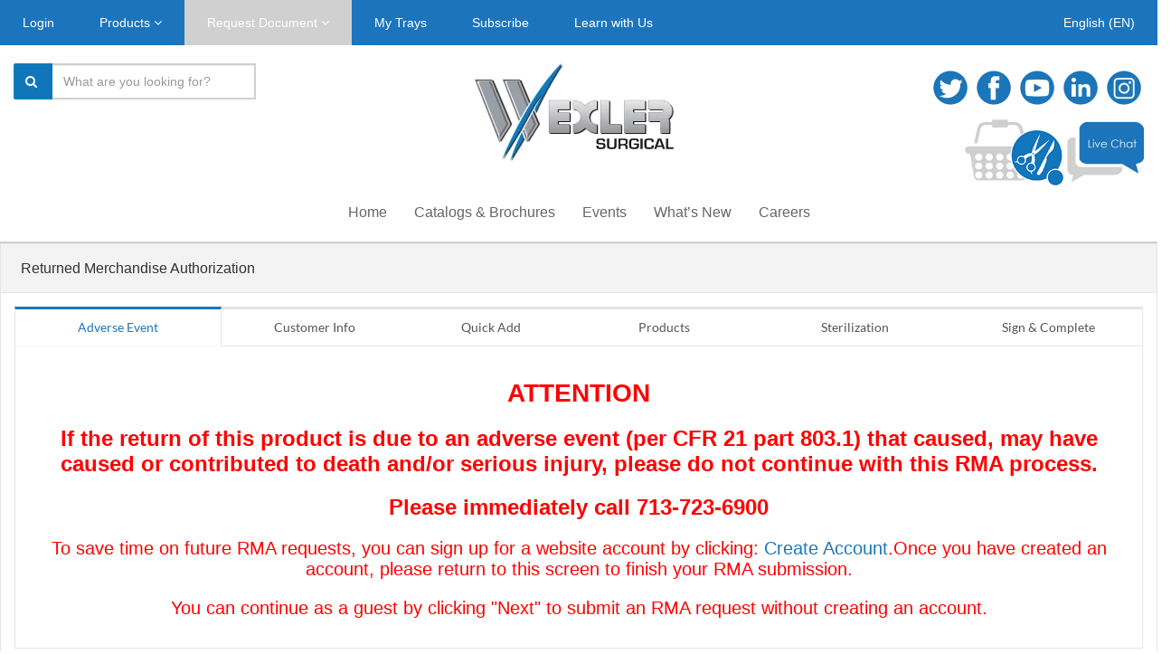

--- FILE ---
content_type: text/html; charset=utf-8
request_url: https://www.wexlersurgical.com/rma
body_size: 17619
content:
<!DOCTYPE html>
<html lang="en">
<head>

    <meta charset="utf-8" />
    <meta name="viewport" content="width=device-width, initial-scale=1.0, minimum-scale=1.0, maximum-scale=1.0, user-scalable=no">
    <meta name="description" content="" />
    <meta name="keywords" content="" />

    <link href="https://fonts.googleapis.com" rel="preconnect" crossorigin="anonymous">
    <link href="https://fonts.gstatic.com" rel="preconnect" crossorigin="anonymous">
    <link href="https://www.google-analytics.com" rel="preconnect">
    <link href="https://www.googletagmanager.com" rel="preconnect">
    <link rel="preload" href="/assets/img/Trays_Button_V3.png" fetchpriority="high" as="image" type="image/webp" />
    <link rel="preload" href="/assets/img/webp/Products_Button.webp" fetchpriority="high" as="image" type="image/webp" />
    <link rel="preload" href="/assets/img/webp/MyTrays_Button.webp" fetchpriority="high" as="image" type="image/webp" />
    <link rel="preload" href="/assets/img/webp/WhyWexler_Button.webp" fetchpriority="high" as="image" type="image/webp" />
    <link rel="preload" href="/assets/img/webp/ContactUs_Button.webp" fetchpriority="high" as="image" type="image/webp" />
    <link rel="preload" href="/assets/img/webp/Services_Button.webp" fetchpriority="high" as="image" type="image/webp" />
    <link rel="preload" href="/assets/img/webp/MeetWithYourRep_Button.webp" fetchpriority="high" as="image" type="image/webp" />
    <link rel="preload" href="/assets/img/webp/sprite_nav_social.webp" fetchpriority="high" as="image" type="image/webp" media="(max-width: 767px)" />
    <link rel="preload" href="/assets/img/chat.png" fetchpriority="high" as="image" type="image/webp" media="(max-width: 767px)" />
    <link rel="preload" href="/images/webp/Wexler Logo 2018 small.webp" fetchpriority="high" as="image" type="image/webp" media="(max-width: 991px)" />
    <link rel="preload" href="/assets/js/mc-validate.min.js" as="script" fetchpriority="high">
    <link rel="dns-prefetch" href="https://www.google-analytics.com">
    <link rel="dns-prefetch" href="https://www.googletagmanager.com">
    <link rel="preload" href="/assets/fonts/fontawesome-webfont.woff2?v=4.6.3" as="font" type="font/woff2" crossorigin="anonymous">
    <link rel="preload" href="https://www.google.com/recaptcha/api.js" as="script" fetchpriority="low">
    <!-- Google Tag Manager -->
    <script>
        (function(w,d,s,l,i){w[l]=w[l]||[];w[l].push({'gtm.start':
                new Date().getTime(),event:'gtm.js'});var f=d.getElementsByTagName(s)[0],
                j=d.createElement(s),dl=l!='dataLayer'?'&l='+l:'';j.async=true;j.src=
                'https://www.googletagmanager.com/gtm.js?id='+i+dl;f.parentNode.insertBefore(j,f);
        })(window,document,'script','dataLayer','GTM-573VTGX');
        dataLayer.push({ 'event' : 'pageview', 'IP' : '3.138.139.242' });
    </script>
    <!-- End Google Tag Manager -->
    <!-- Start of LiveChat (www.livechatinc.com) code -->
    <script>
        window.__lc = window.__lc || {};
        window.__lc.license = 13204368;
        ; (function (n, t, c) { function i(n) { return e._h ? e._h.apply(null, n) : e._q.push(n) } var e = { _q: [], _h: null, _v: "2.0", on: function () { i(["on", c.call(arguments)]) }, once: function () { i(["once", c.call(arguments)]) }, off: function () { i(["off", c.call(arguments)]) }, get: function () { if (!e._h) throw new Error("[LiveChatWidget] You can't use getters before load."); return i(["get", c.call(arguments)]) }, call: function () { i(["call", c.call(arguments)]) }, init: function () { var n = t.createElement("script"); n.async = !0, n.type = "text/javascript", n.src = "https://cdn.livechatinc.com/tracking.js", t.head.appendChild(n) } }; !n.__lc.asyncInit && e.init(), n.LiveChatWidget = n.LiveChatWidget || e }(window, document, [].slice))
    </script>
    <noscript><a href="https://www.livechatinc.com/chat-with/13204368/" rel="nofollow">Chat with us</a>, powered by <a href="https://www.livechatinc.com/?welcome" rel="noopener nofollow" target="_blank">LiveChat</a></noscript>
    <!-- End of LiveChat code -->
    

<script type="application/ld+json">
        {
            "@context": "https://schema.org",
            "@graph": [
                {
                    "@type": "WebPage",
                    "@id": "https://www.wexlersurgical.com/#rma",
                    "url": "https://www.wexlersurgical.com/rma",
                    "name": "Wexler Surgical - Returned Merchandise Authorization",
                    "inLanguage": "en-US",
                    "description": "Submit your Return Merchandise Authorization (RMA) requests to Wexler Surgical. We provide efficient processing and support for all returns and exchanges.",
                    "isPartOf": {
                        "@type": "WebSite",
                        "@id": "https://www.wexlersurgical.com/#website"
                    },
                    "about": {
                        "@id": "https://www.wexlersurgical.com/#organization"
                    },
                    "potentialAction": [
                        {
                            "@type": "SearchAction",
                            "target": {
                                "@type": "EntryPoint",
                                "urlTemplate": "https://www.wexlersurgical.com/search/{search_term}"
                            },
                            "query-input": "required name=search_term"
                        },
                {
                    "@type": "ViewAction",
                    "target": {
                        "@type": "EntryPoint",
                        "urlTemplate": "https://www.wexlersurgical.com/rma"
                    },
                    "description": "View the RMA page to understand the steps required for returning merchandise to Wexler Surgical."
                },
                {
                    "@type": "ApplyAction",
                    "target": {
                        "@type": "EntryPoint",
                        "urlTemplate": "https://www.wexlersurgical.com/rma"
                    },
                    "description": "Submit a request to return merchandise to Wexler Surgical by completing the RMA form."
                }
                    ],
                    "breadcrumb": {
                        "@id": "https://www.wexlersurgical.com/#breadcrumb"
                    }
                },
                {
                    "@type": "BreadcrumbList",
                    "@id": "https://www.wexlersurgical.com/#breadcrumb",
                    "itemListElement": [
                        {
                            "@type": "ListItem",
                            "position": 1,
                            "name": "Home",
                            "item": "https://www.wexlersurgical/"
                        },
                        {
                            "@type": "ListItem",
                            "position": 2,
                            "name": "Returned Merchandise Authorization",
                            "item": "https://www.wexlersurgical.com/rma"
                        }
                    ]
                }
            ]
        }
</script>

    <script type="application/ld+json">
        {
            "@context": "https://schema.org",
            "@graph": [
                {
                    "@type": "WebSite",
                    "@id": "https://www.wexlersurgical.com/#website",
                    "url": "https://www.wexlersurgical.com/",
                    "name": "Wexler Surgical",
                    "description": "Wexler Surgical offers high-quality surgical instruments for Cardiovascular, Vascular, Micro, Thoracic, Neuro, and Ophthalmic surgeries. With extensive industry experience, we provide competitive pricing, excellent customer service, and a range of services including instrument customization, repair, cross-referencing, and 30-day trials.",
                    "inLanguage": "en-US",
                    "publisher": {
                        "@id": "https://www.wexlersurgical.com/#organization"
                    },
                    "alternateName": "Wexler"
                },
                {
                    "@type": "Organization",
                    "@id": "https://www.wexlersurgical.com/#organization",
                    "name": "Wexler Surgical",
                    "alternateName": "Wexler",
                    "url": "https://www.wexlersurgical.com/",
                    "logo": {
                        "@type": "ImageObject",
                        "@id": "https://www.wexlersurgical.com/#/schema/logo/image/",
                        "url": "https://www.wexlersurgical.com/images/Wexler Logo 2018 small.png",
                        "contentUrl": "https://www.wexlersurgical.com/images/webp/Wexler%20Logo%202018%20small.webp",
                        "caption": "Wexler Surgical"
                    },
                    "image": {
                        "@id": "https://www.wexlersurgical.com/#/schema/logo/image/"
                    },
                    "sameAs": [
                        "https://x.com/Wexler_Surgical",
                        "https://www.facebook.com/WexlerSurgical/",
                        "https://www.youtube.com/channel/UCy1oqYykshZwovpWGW2nM1g",
                        "https://linkedin.com/company/wexlersurgical",
                        "https://www.instagram.com/wexlersurgical/"
                    ],
                    "contactPoint": [
                        {
                            "@type" : "ContactPoint",
                            "telephone" : "1-800-414-1076",
                            "contactType" : "Customer Service",
                            "contactOption" : "TollFree",
                            "areaServed" : "US"
                        },
                        {
                            "@type": "ContactPoint",
                            "telephone": "713-723-6900",
                            "contactType" : "Customer Service"
                        }
                    ],
                    "address": {
                        "@type": "PostalAddress",
                        "streetAddress": "11333 Chimney Rock Road, Building A",
                        "addressLocality": "Houston",
                        "addressRegion": "Texas",
                        "postalCode": "77035",
                        "addressCountry": "US"
                    },
                    "email": "sales@wexlersurgical.com"
                }
            ]
        }
    </script>

    <link rel="alternate" hreflang="x-default" href="https://www.wexlersurgical.com/rma" />
        <link rel="alternate" hreflang="es" href="https://www.wexlersurgical.com/es/rma" />

    <link rel="canonical" href="https://www.wexlersurgical.com/rma" />
    
    <link rel="shortcut icon" href="/favicon.ico?v=1">
    <title>Wexler Surgical - Returned Merchandise Authorization</title>

    <link href="/assets/css/custom.css" rel="stylesheet"/>
<link href="/assets/css/preload.css" rel="stylesheet"/>
<link href="/assets/css/syntaxhighlighter/shCore.css" rel="stylesheet"/>
<link href="/assets/css/width-full.css" rel="stylesheet"/>
<link href="/assets/css/vendors.css" rel="stylesheet"/>
<link href="/assets/css/style-blue.css" rel="stylesheet"/>
<link href="/assets/css/layout.css" rel="stylesheet"/>


    <!-- HTML5 shim and Respond.js IE8 support of HTML5 elements and media queries -->
    <!--[if lt IE 9]>
        <script src="/assets/js/html5shiv.min.js"></script>
        <script src="/assets/js/respond.min.js"></script>
    <![endif]-->
    
    <link href="/assets/css/bootstrap-multiselect.css" rel="stylesheet"/>
<link href="/assets/css/quoteeditor/custom.css" rel="stylesheet"/>
<link href="/assets/css/bootstrap-datepicker3.min.css" rel="stylesheet"/>
<link href="/assets/css/rma.css" rel="stylesheet"/>
<link href="/assets/css/fstdropdown.css" rel="stylesheet"/>
<link href="/assets/css/sortable.min.css" rel="stylesheet"/>
<link href="/assets/css/select2.min.css" rel="stylesheet"/>
<link href="/assets/css/select2-bootstrap.min.css" rel="stylesheet"/>

    <link href="/assets/css/duDatepicker.min.css" rel="stylesheet"/>
<link href="/assets/css/duDatepicker-theme.css" rel="stylesheet"/>


    <link href="//cdn-images.mailchimp.com/embedcode/classic-10_7.css" rel="stylesheet" type="text/css" async>
    <style>
        @font-face {
            font-family: 'Montserrat';
            src: url('https://fonts.googleapis.com/css2?family=Montserrat&display=swap');
            font-display: swap;
        }
    </style>
</head>

<body >
    <!-- Google Tag Manager (noscript) -->
    <noscript><iframe src="https://www.googletagmanager.com/ns.html?id=GTM-573VTGX" height="0" width="0" style="display:none;visibility:hidden" loading="lazy"></iframe></noscript>
    <!-- End Google Tag Manager (noscript) -->
    <div class="sb-site-container">
        <div class="boxed">
            
    <script src="https://www.google.com/recaptcha/api.js" defer></script>
<div class="header-block">
    <nav class="navbar yamm navbar-static-top" role="navigation" id="header" itemscope itemtype="http://schema.org/SiteNavigationElement">
        <!-- Brand and toggle get grouped for better mobile display -->
        <div class="navbar-header wexler-blue-back">
            <button type="button" class="navbar-toggle" id="navbarmenu" data-toggle="collapse" data-target="#navbarcollapse">
                <span class="sr-only">Toggle navigation</span>
                <i class="fa fa-bars"></i>
            </button>
            <a id="ar-brand" class="navbar-brand hidden-lg hidden-md hidden-sm" href="/">Wexler Surgical</a>
            <button type="button" id="searchMobile" class="navbar-toggle" data-toggle="collapse" data-target="#searchbar" aria-label="Search products"><i class="fa fa-search"></i></button>
        </div> <!-- navbar-header -->
        <div class="collapse navbar-collapse wexler-blue-back" id="searchbar">
            <form id="searchMobileForm" role="form">
                <div class="input-group visible-xs">
                    <input type="text" id="searchMobileField" class="form-control" placeholder="What are you looking for?">
                    <span class="input-group-btn">
                        <button class="btn btn-ar btn-primary" id="searchMobileButton" type="button"><i class="fa fa-search"></i></button>
                    </span>
                </div><!-- /input-group -->
            </form>
        </div>
        <div class="collapse navbar-collapse wexler-blue-back" id="navbarcollapse">
            <ul class="nav navbar-nav">
                    <li itemprop="name">
                        <a href="#" itemprop="url" class="dropdown-toggle loginButton" data-toggle="modal" data-request="false" data-target="#login-modal">Login</a>
                    </li>
                <li>
                    <a href="#" class="dropdown-toggle " data-toggle="dropdown">Products <i class="fa fa-angle-down"></i></a>
                    <ul class="dropdown-menu dropdown-menu-left animated-2x animated fadeIn">
                        <li itemprop="name"><a itemprop="url" href="/catalog/by-instrument-type">By Instrument Type</a></li>
                        <li itemprop="name"><a itemprop="url" href="/catalog/by-specialty">By Speciality</a></li>
                        <li itemprop="name"><a itemprop="url" href="/catalog/by-set">By Procedure Set</a></li>
                        <li itemprop="name"><a itemprop="url" href="/catalog/by-line">By Product Line</a></li>
                        <li itemprop="name"><a itemprop="url" href="/catalog/by-series">By Product Series</a></li>
                    </ul>
                </li>
                <li >
                    <a href="#" class="dropdown-toggle requestButton prod-dropdown" data-request="true" data-toggle="dropdown" aria-expanded="false">Request Document <i class="fa fa-angle-down"></i></a>
                        <ul class="dropdown-menu animated">
                            <li itemprop="name">
                                <a class="w-100p" itemprop="url" href="/ifu">Instructions for Use</a>
                            </li>
                            <li itemprop="name">
                                <a class="w-100p" itemprop="url" href="/certifications">Certificates</a>
                            </li>
                            <li itemprop="name">
                                <a class="w-100p" itemprop="url" href="/rma">Request RMA</a>
                            </li>
                        </ul>

                </li>
                    <li itemprop="name">
                        <a itemprop="url" href="#" class="     setButton" data-request="false" data-set="true" data-toggle=modal data-target=#login-modal>My Trays</a>
                    </li>
                <li itemprop="name">
                    <a itemprop="url" href="#" class="sb-icon-navbar" data-toggle="modal" data-target="#subscribeModal">Subscribe</a>
                </li>
                <li itemprop="name">

                    <a itemprop="url" class="header-tab" data-tab="7" href="#" data-toggle=modal data-target=#login-modal>Learn with Us</a>
                </li>
            </ul>
            <ul class="right nav navbar-nav">
                <li>
                    <a href="#" class="dropdown-toggle" data-toggle="dropdown">English (EN)</a>
                    <ul id="languageMenu" class="dropdown-menu dropdown-menu-left animated-2x animated fadeIn">
                            <li><a href="#" data-lang="en" class="changeLang w-100p"><span>English</span></a></li>
                            <li><a href="#" data-lang="es" class="changeLang w-100p"><span>Espa&#241;ol</span></a></li>
                    </ul>
                </li>
            </ul>
            <ul class="nav navbar-nav hidden-sm hidden-md hidden-lg">
                <li>
                    <a href="/">Home</a>
                </li>
                <li>
                    <a href="/why-wexler">Why Wexler</a>
                </li>
                <li>
                    <a href="/brochures">Catalogs & Brochure</a>
                </li>
                <li>
                    <a href="/articles">What's New</a>
                </li>
                <li>
                    <a href="/events">Events</a>
                </li>
                <li>
                    <a href="/virtual-booth">Virtual Booth</a>
                </li>
                <li>
                    <a href="/careers_main">Careers</a>
                </li>
                <li>
                    <a href="#" class="chatButton">Live Chat</a>
                </li>
            </ul>
        </div><!-- navbar-collapse -->
        <div class="container-fluid">
            <div class="row">
                <div class="col-sm-4 hidden-xs">
                    <div class="dropdown margin-top-20">
                        <form id="searchForm" role="form">
                            <div class="input-group">
                                <span class="input-group-btn">
                                    <button class="btn btn-ar btn-primary wexler-background" id="searchButton" type="button" aria-label="Search"><i class="fa fa-search"></i></button>
                                </span>
                                <input type="text" id="searchField" class="form-control" placeholder="What are you looking for?" value="" aria-label="Search products">
                            </div><!-- /input-group -->
                        </form>
                    </div>
                </div>
                <div class="col-sm-4 text-center hidden-xs hidden-sm margin-top-20">
                    <a href="/">
                        <img src="/images/webp/Wexler Logo 2018 small.webp" class="main-logo" border="0" width="230" height="109" alt="Main Logo" decoding="async" />
                    </a>
                </div>
                <div class="col-sm-8 col-md-4 text-right hidden-xs">
                    <div class="margin-top-20">
                        <div class="top-nav-social">
                            <a href="https://twitter.com/Wexler_Surgical" target="_blank" rel="noreferrer">
                                <i class="sprite sprite-twitter"></i>
                            </a>
                            <a href="https://www.facebook.com/WexlerSurgical/" target="_blank" rel="noreferrer">
                                <i class="sprite sprite-facebook"></i>
                            </a>
                            <a href="https://www.youtube.com/channel/UCy1oqYykshZwovpWGW2nM1g" target="_blank" rel="noreferrer">
                                <i class="sprite sprite-youtube"></i>
                            </a>
                            <a href="https://linkedin.com/company/wexlersurgical" target="_blank" rel="noreferrer">
                                <i class="sprite sprite-linkedin"></i>
                            </a>
                            <a href="https://www.instagram.com/wexlersurgical/" target="_blank" rel="noreferrer">
                                <i class="sprite sprite-instagram"></i>
                            </a>
                        </div>
                    </div>
                    <div class="chat-placeholder"></div>
                </div>
            </div>
        </div>
        <div class="container hidden-xs">
            <div class="row">
                <div class="col-xs-12 text-center">
                    <ul class="nav navbar-nav links">
                        <li itemprop="name">
                            <a itemprop="url" href="/">Home</a>
                        </li>
                        <li itemprop="name">
                            <a itemprop="url" href="/brochures">Catalogs & Brochures</a>
                        </li>
                        <li itemprop="name">
                            <a itemprop="url" href="/events">Events</a>
                        </li>
                        <li itemprop="name">
                            <a itemprop="url" href="/articles">What’s New</a>
                        </li>
                        <li itemprop="name">
                            <a itemprop="url" href="/careers_main">Careers</a>
                        </li>
                    </ul>
                </div>
            </div>
        </div>
    </nav>
</div>

<div class="chat-parent">
    <a href="#" class="chatButton"><img src="/assets/img/chat.png" alt="Live Chat"></a>
    <div class="tr_div">
        <a class="trayButton" onclick="hideTray()"><img src="/assets/img/Trays_Button_V3.png" style="height: 75px;" alt="Tray Button"></a>
        <p class="trayNumber"></p>
    </div>
    <div class="row tray__pad">
    </div>
    <div class="containerTray">
        <div class="trayFrame">
            <div class="trayRow-center">
                <a class="hideTray_small" onclick="hideTray()">HIDE WINDOW</a>
                <h2 class="trayTitle">
                    Request a Quote
                </h2>
            </div>
            <div class="tray__trayItems-container">
                <div class="trayItems">
                </div>
            </div>
            <div class="trayRow-button" style="">
                    <a class="trayLogin" data-toggle="modal" data-target="#login-modal">Login to Save</a>
                            </div>
                <div class="trayRow-button">
                    <a class="traySendRequest" onclick="sendRequestTray()">Submit Quote Request</a>
                </div>
        </div>
        <div class="requestFrame" style="display:none; height: ; ">
            <form id="SendTrayRequest" role="form">
                <div class="trayRow-center">
                    <a class="hideRequest" onclick="hideTray()">HIDE WINDOW</a>
                    <h2 class="trayTitle">
                        Submit
                    </h2>
                </div>
                <div class="fillbutton__wrapper"></div>
                <div class="form-group fgr">
                    <p class="Submit_p">First Name*</p>
                    <input id="request_fname" name="request_fname" class="form-control Submit_input" type="text" required="required">
                </div>
                <div class="form-group fgr">
                    <p class="Submit_p">Last Name*</p>
                    <input id="request_lname" name="request_lname" class="form-control Submit_input" type="text" required="required">
                </div>
                <div class="form-group fgr">
                    <p class="Submit_p">Company</p>
                    <input id="request_company" name="request_company" class="form-control Submit_input" type="text">
                </div>
                <div class="form-group fgr">
                    <p class="Submit_p">E-Mail*</p>
                    <input id="request_email" name="request_email" class="form-control Submit_input" type="email" required="required">
                </div>
                <div class="form-group fgr">
                    <p class="Submit_p">Phone*</p>
                    <input id="request_phone" name="request_phone" class="form-control Submit_input" type="text" required="required">
                </div>
                <div class="form-group fgr">
                    <p class="Submit_p">City*</p>
                    <input id="request_city" name="request_city" class="form-control Submit_input" type="text" required="required">
                </div>
                <div class="form-group fgr">
                    <p class="Submit_p">State*</p>
                    <input id="request_state" name="request_state" class="form-control Submit_input" type="text" required="required">
                </div>
                <div class="form-group fgr">
                    <h4 class="sendtrayrequest__comment">Comments*</h4>
                    <textarea id="request_comm" name="request_comm" class="form-control" type="text" required="required"></textarea>
                </div>
                    <div class="form-group fgr">
                        <div class="interviewTrayRequest">
                            <h4>How did you find us?</h4>
                            <div class="requstPoll">
                                <input type="checkbox" id="web" value="web_">
                                <label for="web_">Web Search</label>
                            </div>
                            <div class="requstPoll">
                                <input type="checkbox" id="social" value="social_">
                                <label for="social_">Social Media</label>
                            </div>
                            <div class="requstPoll">
                                <input type="checkbox" id="trade" value="trade_">
                                <label for="trade_">Trade Show</label>
                            </div>
                            <div class="requstPoll">
                                <input type="checkbox" id="ref" value="ref_">
                                <label for="ref_">Referral</label>
                            </div>
                            <div class="requstPoll">
                                <input type="checkbox" id="other" value="other_">
                                <label for="other_">Other (please specify)</label>
                            </div>
                            <input class="form-control" id="interview-tray-other" type="hidden" name="request_tray_interview" value="OtherOther (please specify)">
                        </div>
                    </div>
                <div class="trayRow-button form-group fgr">
                    <div class="g-recaptcha" id="g-can" data-sitekey="6LdHsREUAAAAAEkC3dRhRtyg6-KFBjZPZ5sYw95r"></div>
                </div>
                <div class="trayRow-button">
                        <a class="requestSendRequest">Send Request</a>
                                    </div>
            </form>
        </div>
        <div class="trayRequest_complete">
            <h4 class="mainText_req"></h4>
        </div>
    </div>
</div>
            

<script defer src="/assets/js/duDatepicker.min.js"></script>

    <section class="rma__editor-section">
        <div class="mainpanel">
            <div class="contentpanel">
                <div class="row">
                    <div class="col-xs-12">
                        <div id="basicWizard" class="basic-wizard">
                            <form class="form" method="post" id="rma">
                                <div class="panel panel-default">
                                    <div class="panel-heading">
                                        <h1 class="panel-title">Returned Merchandise Authorization</h1>
                                        <div id="errors"></div>
                                    </div>
                                    <div class="panel-body panel-body-nopadding">
                                        <ul class="nav nav-tabs nav-tabs-ar nav-tabs-ar-white">
                                            <li class="active"><a href="#tab1" data-toggle="tab"><span>Adverse Event</span></a></li>
                                            <li><a href="#tab2" data-toggle="tab"><span>Customer Info</span></a></li>
                                            <li><a href="#quicktabRMA" data-toggle="tab"><span>Quick Add</span></a></li>
                                            <li><a href="#tab3" data-toggle="tab"><span>Products</span></a></li>
                                            <li id="ackn-tab" class="hideTab"><a href="#tab4" data-toggle="tab"><span>Acknowledgment</span></a></li>
                                            <li><a href="#tab5" data-toggle="tab"><span>Sterilization</span></a></li>
                                            <li><a href="#tab6" data-toggle="tab"><span>Sign & Complete</span></a></li>
                                        </ul>

                                        <div class="tab-content">
                                            <div class="tab-pane active" id="tab1">
    <h2 class="text-center red"><b>ATTENTION</b></h2>
    <h3 class="text-center red"><b>If the return of this product is due to an adverse event (per CFR 21 part 803.1) that caused, may have caused or contributed to death and/or serious injury, please do not continue with this RMA process.</b></h3>
    <h3 class="text-center red"><b>Please immediately call <a href="tel:713-723-6900" class="red">713-723-6900</a></b></h3>
    <h4 class="text-center red">To save time on future RMA requests, you can sign up for a website account by clicking: <a href="/create_account.php" target="_blank">Create Account</a>.Once you have created an account, please return to this screen to finish your RMA submission.</h4>
    <h4 class="text-center red">You can continue as a guest by clicking "Next" to submit an RMA request without creating an account.</h4>
</div>

                                            

<div class="tab-pane" id="tab2">
    <div class="panel-body container-fluid rma__tab2-container">
        <div class="row margin-bottom-20">
            <div class="col-sm-12">
                <div class="form-group">
                    <div class="col-sm-12">
                        <div id="customerload"></div>
                    </div>
                </div>
            </div>
        </div><!-- row -->
        <div id="customerinfo">
            <div class="row">
                <div class="col-sm-6">
                    <div class="form-v2">
                        <label class="control-label">Company*</label>
                        <input type="text" class="form-control" name="Company" id="Company" value="" required="" />
                    </div>
                </div>
                <div class="col-sm-6">
                    <div class="form-v2">
                        <label class="control-label">Contact Name*</label>
                        <input type="hidden" name="ContactID" id="ContactID">
                        <input type="text" class="form-control" name="ContactName" id="ContactName" value="" required="" />
                    </div>
                </div>
            </div>
            <div class="row">
                <div class="col-sm-12">
                    <div class="form-v2">
                        <label class="control-label">Address*</label>
                        <input type="text" class="form-control" name="Address" id="Address" value="" required="" />
                    </div>
                </div>
            </div>
            <div class="row">
                <div class="col-sm-3">
                    <div class="form-v2">
                        <label class="control-label">City*</label>
                        <input type="text" class="form-control" name="City" id="City" value="" required="" />
                    </div>
                </div>
                <div class="col-sm-3">
                    <div class="form-v2">
                        <label class="control-label">State</label>
                        <input type="text" class="form-control" name="State" id="State" value="" />
                    </div>
                </div>
                <div class="col-sm-3">
                    <div class="form-v2">
                        <label class="control-label">Zip*</label>
                        <input type="text" class="form-control" name="Zip" id="Zip" value="" required="" />
                    </div>
                </div>
                <div class="col-sm-3">
                    <div class="form-v2">
                        <label class="control-label">Country*</label>
                        <input type="text" class="form-control" name="Country" id="Country" value="" required="" />
                    </div>
                </div>
            </div>
            <div class="row">
                <div class="col-sm-6">
                    <div class="form-v2">
                        <label class="control-label">Phone*</label>
                        <input type="text" class="form-control" name="Phone" id="Phone" value="" required="" />
                    </div>
                </div>
                <div class="col-sm-6">
                    <div class="form-v2">
                        <label class="control-label">Email*</label>
                        <input type="email" class="form-control" name="Email" id="Email" value="" required="" />
                    </div>
                </div>
            </div>
        </div>
    </div>
</div>

                                            <div class="tab-pane" id="quicktabRMA">
    <div class="row">
        <div class="col-sm-12">
            <div class="rma__quicktab-submit-message">
                Make sure to click the "Submit quick add items" button below to add these items to your RMA.
            </div>
        </div>
    </div>
    <div class="row quickAddLoad rma__quickaddload-wrapper">
        <div>
            <div class="table">
                <table class="table table-striped table-hover">
                    <thead>
                        <tr>
                            <th></th>
                            <th>Item Number*</th>
                            <th>Invoice or PO Number</th>
                            <th>Date of Invoice </th>
                            <th>Quantity*</th>
                        </tr>
                    </thead>
                    <tbody id="quickAddRMA">
                    </tbody>
                </table>
                <table class="table quickadd__addmore-table">
                    <tr>
                        <td colspan="4" id="clickable" class="collapsed btn-default">
                            <i class="fa fa-plus-square" aria-hidden="true"></i>
                            Add more items
                        </td>
                    </tr>
                    <tr>
                        <td colspan="4" class="quickadd__addmore-table-qasubmit">
                            <button type="button" class="btn btn-ar btn-info qasubmit"><span class="glyphicon glyphicon-check"></span> Submit quick add items</button>
                        </td>
                    </tr>
                </table>
            </div><!-- table-responsive -->
        </div><!-- col-sm-12 -->
    </div>
    <div id="loader" class="loaded">&nbsp;</div>
</div>


                                            

<div class="tab-pane" id="tab3">
    <div class="rmaproducts__top-block">
        <div class="rmaproducts__top-block-container">
            <label for="notes" class="form-label">Notes</label>
            <textarea class="form-control rma-notes" id="notes" name="notes" rows="9" placeholder="Enter notes (optional)"></textarea>
        </div>
        <div class="d-flex-reason-select">
            <div class="div-closing-reason">
                <div class="row">
                    <div class="col-md-12">
                        <div>
                            <p class="label-rma">Please specify reason for trial not converting to sale</p>
                        </div>
                    </div>
                </div>
                <div class="form-v2 row rmaproducts__select">
                    <div class="col-md-12">
                        <select class="form-control closing-reason required" name="closingReason">
                            <option value="0" title="None"></option>
                                <option value="1">Lost to competitor</option>
                                <option value="2">Surgeon did not like it</option>
                                <option value="3">Requested different specs</option>
                                <option value="4">Budget</option>
                                <option value="5">Price</option>
                                <option value="6">Returning until quote approve by Capital (larger orders)</option>
                                <option value="7">Returning because hospital doesn&#39;t have process to submit Bill Only POs</option>
                                <option value="8">Other</option>
                                <option value="9">No reason given</option>
                        </select>
                    </div>
                </div>
            </div>
            <div>
                <div class="row">
                    <div class="col-md-12">
                        <div>
                            <p class="label-rma">If all items on the request have the same reason for return/repair, please select it here:</p>
                        </div>
                    </div>
                </div>
                <div class="form-v2 row rmaproducts__select">
                    <div class="col-md-12">
                        <select class="form-control globalreason">
                            <option value="0" title="None">None</option>
                                <option value="9">Return Sample/Show and Tell</option>
                                <option value="1">Return Trial</option>
                                <option value="2" title="New/unused device in original Wexler packaging returned for credit">Return Sale</option>
                                <option value="3" title="Device requiring sharpening, re-alignment, refurbishment, TC coating, or replacing TC inserts in order to preserve the integrity of the device.">Maintenance</option>
                                <option value="4" title="Device requiring work beyond regular maintenance">Repair</option>
                                <option value="6" title="New/unused device in original Wexler packaging returned for replacement of similar in type and/or value">Exchange</option>
                                <option value="7" title="Customer Complaint – Not An Adverse Event">CC – Not an Adverse Event</option>
                        </select>
                    </div>
                </div>
            </div>
        </div>
    </div>
    <table class="table table-striped table-hover responsive-table">
        <thead id="productHead">
            <tr class="text-center productHeader">
                <th scope="col">&nbsp;</th>
                <th scope="col">Item Number*</th>
                <th scope="col">Invoice or PO Number<br /></th>
                <th scope="col">Date of Invoice<br /></th>
                <th scope="col">Quantity*</th>
                <th scope="col">Reason for Repair/Return*</th>
                <th scope="col">&nbsp;</th>
            </tr>
        </thead>
        <tbody id="productlist">
        </tbody>
    </table>
    <div class="rma__addprod-wrapper">
        <a class="btn btn-ar btn-info" id="addproduct">Add New Product</a>
        <h5 class="separateRma">Please note that you will receive an RMA number for the items that are being returned, and a separate RMA number for items that are sent for repair</h5>
    </div>
</div>

                                            <div class="tab-pane" id="tab4">
    <div id="acknowledgment" class="container-fluid display-none">
        <div class="row">
            <div class="radio col-md-3 text-center form-v2">
                <input type="radio" name="acknowledgment" id="approveOption" value="approve" required />
                <label for="approveOption">I approve this repair, my Repair PO# is*</label>
            </div>
            <div class="col-md-2 form-v2">
                <input class="form-control" name="po" id="poNumber" required="" disabled="" />
            </div>
            <div class="col-md-2 text-center va-top">
                OR
            </div>
            <div class="radio col-md-5 text-center form-v2">
                <input type="radio" name="acknowledgment" id="provideOption" value="provide" required="" />
                <label for="provideOption">Please provide quote before repairs are started*</label>
            </div>
        </div>
        <div class="row">
            <div class="col-md-12">
                <label for="acknowledgment" generated="true" class="error"></label>
            </div>
        </div>
    </div>
    <div id="exchange" class="container-fluid display-none">
        <div class="row form-v2">
            <div class="col-md-12 text-center checkbox">
                <input type="checkbox" id="trial_ex" name="trial_ex" required="" aria-required="true">
                <label for="trial_ex">I, acknowledge that credits/exchanges will only be issued for products returning in perfect and unused condition.  Returning merchandise past 30 days due are subject to a restocking fee***</label>
            </div>
        </div>
        <div class="row">
            <div class="col-md-6 text-right form-v2">
                <label for="exchangePo">I approve this exchange, my PO# is*</label>
            </div>
            <div class="col-md-4 form-v2">
                <input class="form-control" name="exchangePo" id="exchangePo" required="" />
            </div>
        </div>
    </div>
    <div class="container-fluid" id="trialCheckbox">
        <div class="row form-v2">
            <div class="col-md-12 text-center checkbox">
                <input type="checkbox" id="trial" name="trial" required="">
                <label for="trial">I, acknowledge that credits/exchanges will only be issued for products returning in perfect and unused condition.  Returning merchandise past 30 days due are subject to a restocking fee***</label>
            </div>
        </div>
        <div class="row">
            <div class="col-md-12">
                <label for="trial" generated="true" class="error"></label>
            </div>
        </div>
        <div class="row">
            <div class="col-md-12 text-center">
                <h6 class="blackText"><ins>Returning Instruments for Credit:</ins></h6>
                <h6>
                    <b class="red">Please return instruments in original packaging with tip guards. NO RETURNS will be accepted on used, damaged, blemished, custom made, custom etched, discontinued or altered products.</b>
                </h6>
                <h6 class="blackText">
                    We ask that you address the package clearly. Please make sure to include the RMA # and your address on the packaging.
                </h6>
                <h6 class="blackText">
                    Please attach the completed form to the exterior of each shipping container with the packing slip, and keep a copy for your records. 
                    Wexler will not accept any delivery of goods that does not include all required information
                </h6>
            </div>
        </div>
    </div>
    <h4 class="text-center blackText">By typing my name in “Signed by” field below, I acknowledge and agree that any used, damaged, blemished, custom made, custom etched, discontinued or altered products returned for credit will not be accepted and will be returned to the sender</h4>
    <div class="container-fluid">
        <div class="row">
            <div class="col-sm-6">
                <div class="form-v2">
                    <label class="control-label">Signed by (Full Name)*</label>
                    <input type="text" class="form-control signification" name="SignedBySteril" id="signSteril" value="" required="" disabled="" />
                </div>
            </div>
            <div class="col-sm-6">
                <div class="form-v2">
                    <label class="control-label">Title*</label>
                    <input type="text" class="form-control signification" name="TitleSteril" id="titleSteril" value="" required="" disabled="" />
                </div>
            </div>
        </div>
    </div>
</div>

                                            <div class="tab-pane" id="tab5">
    <h3 class="text-center red"><b>Any product that has been used in a surgical procedure or on cadavers must be sterilized prior to shipment to Wexler</b></h3>
    <h6 class="text-center blackText"> Pursuant to <b class="red">CFR 29, Part 1910.1030</b>, it is illegal to ship <b class="red">used</b> unsterilized reusable medical devices. Wexler Surgical, Inc. will comply with this code in every manner. If used un-sterilized instruments are shipped to us, these instruments will be quarantined and properly disposed of immediately. You will lose any value of these instruments. No refunds will be given. If these instruments were part of a trial, you will be responsible for payment.</h6>
    <ul>
        <li>
            <h6 class="blackText">Any product that has been used in a surgical procedure or on cadavers must be sterilized prior to shipment to Wexler Surgical.</h6>
        </li>
        <li>
            <h6 class="blackText">Please complete the following information and attach to the exterior of each shipping container.</h6>
        </li>
        <li>
            <h6 class="blackText">Wexler will not accept any delivery of goods that does not include a completed RMA form.</h6>
        </li>
    </ul>
    <div class="container-fluid" id="productsSterilization">
        <table class="table table-striped table-hover responsive-table">
            <thead id="sterilizationHead">
                <tr class="text-center productHeader">
                    <th scope="col">Item #</th>
                    <th scope="col">Qty</th>
                    <th scope="col">Sterilization Method</th>
                    <th scope="col">Reason for return</th>
                    <th scope="col">Form of sterilization</th>
                </tr>
            </thead>
            <tbody id="sterilizationList">
            </tbody>
        </table>
    </div>
    <h4 class="text-center blackText">By typing my name in “Signed by” field, as an authorized representative, I certify the above sterilization information is true and correct to the best of my knowledge</h4>
    <div class="container-fluid">
        <div class="row">
            <div class="col-sm-6">
                <div class="form-v2">
                    <label class="control-label">Signed by (Full Name)*</label>
                    <input type="text" class="form-control" name="SignedBy" id="sign" value="" required="" />
                </div>
            </div>
            <div class="col-sm-6">
                <div class="form-v2">
                    <label class="control-label">Title*</label>
                    <input type="text" class="form-control" name="Title" id="Title" value="" required="" />
                </div>
            </div>
        </div>
    </div>
</div>

                                            <div class="tab-pane" id="tab6">
    <h4 class="text-center blackText">
        After submission, your RMA request will be reviewed. The status of your request and RMA #, if approved, will be sent by the next business day via the email provided
    </h4>
    <h4 class="text-center red">
        Returns sent without an RMA # will not be accepted.
    </h4>
</div>
                                        </div>
                                        <div id="rmahelp">
                                            <h6 class="blackText">Fields with * are required</h6>
                                        </div>
                                        <div class="row">
                                            <div class="col-md-12" id="rmacaptcha">
                                                <div class="fl-r">
                                                    <label class="col-sm-4 control-label">Please confirm you are not a robot:</label>
                                                    <div class="fl-r">
                                                        <input type="hidden" name="captcha" id="captcha" />
                                                        <div class="g-recaptcha d-flex" id="regCaptcha" data-sitekey="6LdHsREUAAAAAEkC3dRhRtyg6-KFBjZPZ5sYw95r">&nbsp;</div>
                                                    </div>
                                                </div>
                                            </div>
                                        </div>
                                        <div class="col-md-12 rma__wizard-wrapper">
                                            <ul class="pager wizard">
                                                <li class="previous"><a href="javascript:void(0)">Previous</a></li>
                                                <li class="next"><a href="javascript:void(0)">Next</a></li>
                                                <li>
                                                    <div class="col-sm-2" id="sendrma">
                                                        <button class="btn btn-ar btn-success" type="button" id="send">Submit</button>
                                                    </div>
                                                </li>
                                            </ul>
                                        </div>
                                        <div id="rmahelp">
                                            <h6 class="blackText">Fields with * are required</h6>
                                        </div>
                                    </div>
                                </div>
                            </form>
                        </div>
                        <div class="modal fade" tabindex="-1" role="dialog" aria-hidden="true" id="rmaConfirm">
                            <div class="modal-dialog">
                                <div class="modal-content">
                                    <div class="modal-header">
                                        <button aria-hidden="true" data-dismiss="modal" class="close" type="button">×</button>
                                        <h5 id="confirmHeader"></h5>
                                    </div>
                                    <div class="modal-body" id="confirmBody"></div>
                                    <div class="modal-footer">
                                        <button class="btn btn-ar" data-dismiss="modal">Cancel</button>
                                        <button class="btn btn-ar btn-danger" id="confirmOk" data-dismiss="modal"></button>
                                    </div>
                                </div>
                            </div>
                        </div>
                        <div class="modal fade" tabindex="-1" role="dialog" aria-hidden="true" id="modalForm">
                            <div class="modal-dialog modal-sm ">
                                <div class="modal-content">
                                    <div class="modal-header">
                                        <button aria-hidden="true" data-dismiss="modal" class="close" type="button">×</button>
                                        <h3>Log In</h3>
                                    </div>
                                    <div class="modal-body">
                                        <p id="loginText"></p>
                                        <p id="loginForm"></p>
                                    </div>
                                    <div class="modal-footer">
                                    </div>
                                </div>
                            </div>
                        </div>
                        <div class="modal fade" role="dialog" aria-hidden="true" id="searchModal">
                            <div class="modal-dialog modal-lg ">
                                <div class="modal-content">
                                    <div class="modal-header">
                                        <button aria-hidden="true" data-dismiss="modal" class="close" type="button">×</button>
                                        <h3>Item Lookup</h3>
                                    </div>
                                    <div class="modal-body">
                                        <p id="productName"></p>
                                        <p id="productForm"><select name="items" class="form-control fstdropdown-select" id="productSelect"></select></p>
                                    </div>
                                    <div class="modal-footer"></div>
                                </div>
                            </div>
                        </div>
                    </div>
                </div>
            </div>
        </div>
    </section>
<div class="modal fade" tabindex="-1" role="dialog" aria-labelledby="mySmallModalLabel" aria-hidden="true" id="prodsadded">
    <div class="modal-dialog modal-lg">
        <div class="modal-content">
            <div class="modal-header">
                <button aria-hidden="true" data-dismiss="modal" class="close" type="button">×</button>
                <h3 id="myModalLabel">Success</h3>
            </div>
            <div class="modal-body">
                <p>All valid products have been added successfully. Visit the Products tab to view your additions.</p>
            </div>
            <div class="modal-footer">
                <button class="btn btn-ar" data-dismiss="modal" id="sitcancel">Close</button>
            </div>
        </div>
    </div>
</div>
<div class="modal fade" tabindex="-1" role="dialog" aria-labelledby="mySmallModalLabel" aria-hidden="true" id="sitmodal">
    <div class="modal-dialog modal-lg">
        <div class="modal-content">
            <div class="modal-header">
                <button aria-hidden="true" data-dismiss="modal" class="close" type="button">×</button>
                <h3 id="myModalLabel">Warning</h3>
            </div>
            <div class="modal-body">
                <p>There are items on the Quick Add page that you have not yet added to your RMA. Are you sure that you want to submit this RMA?</p>
            </div>
            <div class="modal-footer">
                <button class="btn" data-dismiss="modal" id="sitcancel">Cancel</button>
                <button class="btn btn-ar btn-success" id="sitconfirm" data-dismiss="modal">Yes</button>
            </div>
        </div>
    </div>
</div>
<div class="modal fade" tabindex="-1" role="dialog" aria-labelledby="mySmallModalLabel" aria-hidden="true" id="prodError">
    <div class="modal-dialog modal-lg">
        <div class="modal-content">
            <div class="modal-header">
                <button aria-hidden="true" data-dismiss="modal" class="close" type="button">×</button>
                <h3 id="myModalLabel">Error</h3>
            </div>
            <div class="modal-body">
                <p>One or more items are not available, please check your products.</p>
            </div>
            <div class="modal-footer">
                <button class="btn btn-ar" data-dismiss="modal" id="sitcancel">Close</button>
            </div>
        </div>
    </div>
</div>

            
<aside id="footer-widgets">
    <div class="container">
        <div class="row">
            <div class="col-sm-11">
                <div class="container-fluid">
                    <div class="row">
                        <div class="col-xs-12">
                            <h3 class="footer-widget-title">Sitemap</h3>
                        </div>
                        <div class="col-sm-3 col-xs-6">
                            <ul class="list-unstyled">
                                <li><a href="/catalog/by-instrument-type">Products By Instrument Type</a></li>
                                <li><a href="/privacy-policy">Privacy Policy</a></li>
                                <li><a href="/careers_main">Careers</a></li>
                            </ul>
                        </div>
                        <div class="col-sm-3 col-xs-5">
                            <ul class="list-unstyled">
                                <li><a href="/catalog/by-specialty">Products By Specialty</a></li>
                                <li><a href="/about-us">About Us</a></li>
                            </ul>
                        </div>
                        <div class="col-sm-3 col-xs-6">
                            <ul class="list-unstyled">
                                <li><a href="/catalog/by-set">Products By Procedure Set</a></li>
                                <li><a href="/sitemap">Site map</a></li>

                            </ul>
                        </div>
                        <div class="col-sm-3 col-xs-6">
                            <ul class="list-unstyled">
                                <li><a href="/catalog/by-line">Products By Product Line</a></li>
                                <li><a href="/contact-us">Contact Us</a></li>
                            </ul>
                        </div>
                    </div>
                </div>
            </div>
        </div>
    </div>
</aside> 
<footer id="footer">
    <p>
        &copy; 2026 <a href="/">Wexler Surgical </a>
    </p>
</footer>
<div class="modal fade" id="CommonMessageModal" tabindex="-1" role="dialog" aria-labelledby="CommonMessageLabel" aria-hidden="true">
    <div class="modal-dialog">
        <div class="modal-content">
            <div class="modal-header">
                <button type="button" class="close" data-dismiss="modal" aria-hidden="true">×</button>
                <h4 class="modal-title" id="CommonMessageLabel">Notification</h4>
            </div>
            <div class="modal-body">
            </div>
            <div class="modal-footer">
                <button type="button" class="btn btn-ar btn-primary" data-dismiss="modal">Close</button>
            </div>
        </div>
    </div>
</div>



        </div><!--boxed-->
    </div>
    <div id="back-top">
        <a href="#header" aria-label="Top"><i class="fa fa-chevron-up"></i></a>
    </div>
    <script>
        window.onerror = function (errorMsg, url, lineNumber) {
            try {
                $.post('/Home/Error',
                    { 'error': errorMsg, 'url': url, 'line': lineNumber, 'page': location.href, 'userAgent': navigator.userAgent });
            } catch (e) {
            } finally {
                return false;
            }
        };
    </script>
    <script defer src="/assets/js/vendors.js"></script>
<script defer src="/assets/js/syntaxhighlighter/shCore.js"></script>
<script defer src="/assets/js/syntaxhighlighter/shBrushXml.js"></script>
<script defer src="/assets/js/syntaxhighlighter/shBrushJScript.js"></script>
<script defer src="/assets/js/DropdownHover.js"></script>
<script defer src="/assets/js/app.js"></script>
<script defer src="/assets/js/holder.js"></script>
<script defer src="/assets/js/home_info.js"></script>
<script defer src="/assets/js/layout.js"></script>

    <script type="text/javascript">
    </script>
    
    
        <script defer src="/assets/js/quoteeditor/bootstrap-wizard.min.js"></script>
<script defer src="/assets/js/quoteeditor/jquery.validate.min.js"></script>
<script defer src="/assets/js/bootstrap-multiselect.js"></script>
<script defer src="/assets/js/bootstrap-datepicker.min.js"></script>
<script defer src="/assets/js/fstdropdown.js"></script>
<script defer src="/assets/js/sortable.min.js"></script>
<script defer src="/assets/js/select2.min.js"></script>
<script defer src="/assets/js/rma.js"></script>

        
<script>
    var Wexler = {
        isSalesOrSpecial: false,
        isSalesperson: false,
        isDistributor: false,
        isSpecial: false,
        isInternational : false,
        sendPost: function( url,data,datatype,success) {
            jQuery.ajax({
                type: "POST",
                url: url,
                data: data,
                dataType: datatype,
                cache: false,
                success: success
            });
        },
        getFormData: function (unindexedArray) {
            var indexedArray = {};
            $.map(unindexedArray, function(n, i){
                indexedArray[n["name"]] = n["value"];
            });
            return JSON.stringify(indexedArray);
        }
    };
</script>

        <script src="https://www.google.com/recaptcha/api.js" defer=""></script>
    
    <script>
        window.wexlerUser = null;
    </script>
    <div class="modal fade" tabindex="-1" role="dialog" id="subscribeModal">
        <div class="modal-dialog">
            <div class="modal-body">
                <div id="mc_embed_signup">
                    <form action="https://wexlersurgical.us3.list-manage.com/subscribe/post?u=47a2d4a20cdc977ace04ed1e5&amp;id=1842622229" method="post" id="mc-embedded-subscribe-form" name="mc-embedded-subscribe-form" class="validate" target="_blank" novalidate>
                        <div id="mc_embed_signup_scroll">
                            <button type="button" class="close" data-dismiss="modal" aria-hidden="true">×</button>
                            <div class="subscribe"><b>Subscribe</b></div>
                            <small>to our monthly newsletter to keep up with latest Wexler Surgical instruments and news!</small>
                            <div class="indicates-required"><span class="asterisk">*</span> indicates required</div>
                            <div class="mc-field-group">
                                <label for="mce-EMAIL">
                                    Email Address <span class="asterisk">*</span>
                                </label>
                                <input type="email" value="" name="EMAIL" class="required email" id="mce-EMAIL">
                            </div>
                            <div class="mc-field-group">
                                <label for="mce-FNAME">First Name </label>
                                <input type="text" value="" name="FNAME" class="" id="mce-FNAME">
                            </div>
                            <div class="mc-field-group">
                                <label for="mce-LNAME">Last Name </label>
                                <input type="text" value="" name="LNAME" class="" id="mce-LNAME">
                            </div>
                            <div class="mc-field-group">
                                <label for="mce-MMERGE13">Title </label>
                                <input type="text" value="" name="MMERGE13" class="" id="mce-MMERGE13">
                            </div>
                            <div id="mce-responses" class="clear">
                                <div class="response" id="mce-error-response" style="display: none"></div>
                                <div class="response" id="mce-success-response" style="display: none"></div>
                            </div> <!-- real people should not fill this in and expect good things - do not remove this or risk form bot signups-->
                            <div class="layout__mailchimp-wrapper" aria-hidden="true"><input type="text" name="b_47a2d4a20cdc977ace04ed1e5_1842622229" tabindex="-1" value=""></div>
                            <div class="clear"><input type="submit" value="Subscribe" name="subscribe" id="mc-embedded-subscribe" class="button"></div>
                            <small>*We guarantee that we will not share your information with any other individual or organization</small>
                        </div>
                    </form>
                </div>
                <script type="text/javascript" src="/assets/js/mc-validate.min.js" fetchpriority="high"></script>
                <script type='text/javascript'>(function ($) { window.fnames = new Array(); window.ftypes = new Array(); fnames[0] = 'EMAIL'; ftypes[0] = 'email'; fnames[1] = 'FNAME'; ftypes[1] = 'text'; fnames[2] = 'LNAME'; ftypes[2] = 'text'; fnames[3] = 'ADDRESS'; ftypes[3] = 'address'; fnames[4] = 'PHONE'; ftypes[4] = 'phone'; fnames[14] = 'MMERGE14'; ftypes[14] = 'phone'; fnames[5] = 'BIRTHDAY'; ftypes[5] = 'birthday'; fnames[6] = 'MMERGE6'; ftypes[6] = 'text'; fnames[7] = 'MMERGE7'; ftypes[7] = 'text'; fnames[8] = 'MMERGE8'; ftypes[8] = 'text'; fnames[9] = 'MMERGE9'; ftypes[9] = 'text'; fnames[10] = 'MMERGE10'; ftypes[10] = 'text'; fnames[11] = 'MMERGE11'; ftypes[11] = 'text'; fnames[12] = 'MMERGE12'; ftypes[12] = 'text'; fnames[13] = 'MMERGE13'; ftypes[13] = 'text'; }(jQuery)); var $mcj = jQuery.noConflict(true);</script>
            </div>
        </div>
    </div>
    <div class="modal fade" id="login-modal">
        <div class="modal-dialog">
            <div class="panel panel-default">
                <div class="panel-body">
                    <div class="row">
                        <div class="col-md-6 loginform__wrapper">
                            <form role="form" id="LoginForm">
                                <input type="hidden" name="fromRequest" id="fromRequest" />
                                <input type="hidden" name="fromSet" id="fromSet" />
                                <input type="hidden" name="fromBookmarked" id="fromBookmarked" />
                                <h4>Login Form</h4>

                                <div class="form-group form-place">
                                    <div class="input-group login-input loginform__login-input">
                                        <input name="email" type="email" class="form-control loginform__login-input_email" placeholder="Email" required="required" />
                                    </div>
                                    <br>
                                    <div class="input-group login-input loginform__login-input">
                                        <input name="password" type="password" class="form-control loginform__login-input_pass" placeholder="Password" required="required" />
                                    </div>
                                    <div class="checkbox pull-left">
                                        <p class="errorLogin">Invalid Email or Password</p>
                                        <input name="remember" type="checkbox" id="checkbox_remember" value="true">
                                        <label for="checkbox_remember">
                                            Remember me
                                        </label>
                                        <a class="recovery-link btn-block" onclick="location.href = '/password_forgotten.php'">Forgot Your Password?</a>
                                    </div>
                                    <div class="clearfix"></div>
                                    <div class="log_button">
                                        <button id="loginButton" type="button" class="btn btn-ar btn-primary pull-right">Login</button>
                                    </div>
                                </div>
                            </form>
                        </div>
                        <div class="col-md-6 create-acc">
                            <div class="create-link">
                                <a href="/create_account.php" class="btn btn-ar btn-success btn-block reg-button btn-create">Create Account</a>
                            </div>
                        </div>
                    </div>
                </div>
            </div>
        </div>
    </div>
    <div class="modal fade" tabindex="-1" role="dialog" aria-labelledby="mySmallModalLabel" aria-hidden="true" id="leavePagemodal">
        <div class="modal-dialog ">
            <div class="modal-content">
                <div class="modal-header">
                    <button aria-hidden="true" data-dismiss="modal" class="close" type="button">×</button>
                    <h3 id="myModalLabel">There are still items in your basket</h3>
                </div>
                <div class="modal-body">
                    <p>Whould you like to save your progress?</p>
                </div>
                <div class="modal-footer">
                    <button class="btn btn-ar" data-dismiss="modal" id="leaveYes">Yes</button>
                </div>
                <div class="modal-footer">
                    <button class="btn btn-ar" data-dismiss="modal" id="leaveNo">No</button>
                </div>
            </div>
        </div>
    </div>
    <div id="slideCrossRefComplete" class="slide-in">
        <div class="slideCrossRefComplete__wrapper">
            <div class="slide-text">
                <p>Cross Reference Autosave</p>
            </div>
            <div>
                <svg class="animated-icon" width="35" viewBox="0 0 100 100">
                    <circle class="circle" cx="50" cy="50" r="40" stroke="#337ab7" stroke-width="8" fill="none" />
                    <polyline class="check" points="25,50 42,68 75,32" stroke="#337ab7" stroke-width="8" fill="none" />
                </svg>
            </div>
        </div>
    </div>
    <div id="slideError" class="slide-in slide-error">
        <div class="slideError__wrapper">
            <div class="slide-text">
                <p>Cross Reference Autosave</p>
            </div>
            <div>
                <svg class="animated-icon-error" width="35" viewBox="0 0 100 100">
                    <line class="cross-line1" x1="25" y1="25" x2="75" y2="75" stroke="#ff5a5f" stroke-width="8" />
                    <line class="cross-line2" x1="25" y1="75" x2="75" y2="25" stroke="#ff5a5f" stroke-width="8" />
                </svg>
            </div>
        </div>
    </div>
</body>
</html>


--- FILE ---
content_type: text/html; charset=utf-8
request_url: https://www.google.com/recaptcha/api2/anchor?ar=1&k=6LdHsREUAAAAAEkC3dRhRtyg6-KFBjZPZ5sYw95r&co=aHR0cHM6Ly93d3cud2V4bGVyc3VyZ2ljYWwuY29tOjQ0Mw..&hl=en&v=PoyoqOPhxBO7pBk68S4YbpHZ&size=normal&anchor-ms=20000&execute-ms=30000&cb=7sjrhaw8z5f0
body_size: 49255
content:
<!DOCTYPE HTML><html dir="ltr" lang="en"><head><meta http-equiv="Content-Type" content="text/html; charset=UTF-8">
<meta http-equiv="X-UA-Compatible" content="IE=edge">
<title>reCAPTCHA</title>
<style type="text/css">
/* cyrillic-ext */
@font-face {
  font-family: 'Roboto';
  font-style: normal;
  font-weight: 400;
  font-stretch: 100%;
  src: url(//fonts.gstatic.com/s/roboto/v48/KFO7CnqEu92Fr1ME7kSn66aGLdTylUAMa3GUBHMdazTgWw.woff2) format('woff2');
  unicode-range: U+0460-052F, U+1C80-1C8A, U+20B4, U+2DE0-2DFF, U+A640-A69F, U+FE2E-FE2F;
}
/* cyrillic */
@font-face {
  font-family: 'Roboto';
  font-style: normal;
  font-weight: 400;
  font-stretch: 100%;
  src: url(//fonts.gstatic.com/s/roboto/v48/KFO7CnqEu92Fr1ME7kSn66aGLdTylUAMa3iUBHMdazTgWw.woff2) format('woff2');
  unicode-range: U+0301, U+0400-045F, U+0490-0491, U+04B0-04B1, U+2116;
}
/* greek-ext */
@font-face {
  font-family: 'Roboto';
  font-style: normal;
  font-weight: 400;
  font-stretch: 100%;
  src: url(//fonts.gstatic.com/s/roboto/v48/KFO7CnqEu92Fr1ME7kSn66aGLdTylUAMa3CUBHMdazTgWw.woff2) format('woff2');
  unicode-range: U+1F00-1FFF;
}
/* greek */
@font-face {
  font-family: 'Roboto';
  font-style: normal;
  font-weight: 400;
  font-stretch: 100%;
  src: url(//fonts.gstatic.com/s/roboto/v48/KFO7CnqEu92Fr1ME7kSn66aGLdTylUAMa3-UBHMdazTgWw.woff2) format('woff2');
  unicode-range: U+0370-0377, U+037A-037F, U+0384-038A, U+038C, U+038E-03A1, U+03A3-03FF;
}
/* math */
@font-face {
  font-family: 'Roboto';
  font-style: normal;
  font-weight: 400;
  font-stretch: 100%;
  src: url(//fonts.gstatic.com/s/roboto/v48/KFO7CnqEu92Fr1ME7kSn66aGLdTylUAMawCUBHMdazTgWw.woff2) format('woff2');
  unicode-range: U+0302-0303, U+0305, U+0307-0308, U+0310, U+0312, U+0315, U+031A, U+0326-0327, U+032C, U+032F-0330, U+0332-0333, U+0338, U+033A, U+0346, U+034D, U+0391-03A1, U+03A3-03A9, U+03B1-03C9, U+03D1, U+03D5-03D6, U+03F0-03F1, U+03F4-03F5, U+2016-2017, U+2034-2038, U+203C, U+2040, U+2043, U+2047, U+2050, U+2057, U+205F, U+2070-2071, U+2074-208E, U+2090-209C, U+20D0-20DC, U+20E1, U+20E5-20EF, U+2100-2112, U+2114-2115, U+2117-2121, U+2123-214F, U+2190, U+2192, U+2194-21AE, U+21B0-21E5, U+21F1-21F2, U+21F4-2211, U+2213-2214, U+2216-22FF, U+2308-230B, U+2310, U+2319, U+231C-2321, U+2336-237A, U+237C, U+2395, U+239B-23B7, U+23D0, U+23DC-23E1, U+2474-2475, U+25AF, U+25B3, U+25B7, U+25BD, U+25C1, U+25CA, U+25CC, U+25FB, U+266D-266F, U+27C0-27FF, U+2900-2AFF, U+2B0E-2B11, U+2B30-2B4C, U+2BFE, U+3030, U+FF5B, U+FF5D, U+1D400-1D7FF, U+1EE00-1EEFF;
}
/* symbols */
@font-face {
  font-family: 'Roboto';
  font-style: normal;
  font-weight: 400;
  font-stretch: 100%;
  src: url(//fonts.gstatic.com/s/roboto/v48/KFO7CnqEu92Fr1ME7kSn66aGLdTylUAMaxKUBHMdazTgWw.woff2) format('woff2');
  unicode-range: U+0001-000C, U+000E-001F, U+007F-009F, U+20DD-20E0, U+20E2-20E4, U+2150-218F, U+2190, U+2192, U+2194-2199, U+21AF, U+21E6-21F0, U+21F3, U+2218-2219, U+2299, U+22C4-22C6, U+2300-243F, U+2440-244A, U+2460-24FF, U+25A0-27BF, U+2800-28FF, U+2921-2922, U+2981, U+29BF, U+29EB, U+2B00-2BFF, U+4DC0-4DFF, U+FFF9-FFFB, U+10140-1018E, U+10190-1019C, U+101A0, U+101D0-101FD, U+102E0-102FB, U+10E60-10E7E, U+1D2C0-1D2D3, U+1D2E0-1D37F, U+1F000-1F0FF, U+1F100-1F1AD, U+1F1E6-1F1FF, U+1F30D-1F30F, U+1F315, U+1F31C, U+1F31E, U+1F320-1F32C, U+1F336, U+1F378, U+1F37D, U+1F382, U+1F393-1F39F, U+1F3A7-1F3A8, U+1F3AC-1F3AF, U+1F3C2, U+1F3C4-1F3C6, U+1F3CA-1F3CE, U+1F3D4-1F3E0, U+1F3ED, U+1F3F1-1F3F3, U+1F3F5-1F3F7, U+1F408, U+1F415, U+1F41F, U+1F426, U+1F43F, U+1F441-1F442, U+1F444, U+1F446-1F449, U+1F44C-1F44E, U+1F453, U+1F46A, U+1F47D, U+1F4A3, U+1F4B0, U+1F4B3, U+1F4B9, U+1F4BB, U+1F4BF, U+1F4C8-1F4CB, U+1F4D6, U+1F4DA, U+1F4DF, U+1F4E3-1F4E6, U+1F4EA-1F4ED, U+1F4F7, U+1F4F9-1F4FB, U+1F4FD-1F4FE, U+1F503, U+1F507-1F50B, U+1F50D, U+1F512-1F513, U+1F53E-1F54A, U+1F54F-1F5FA, U+1F610, U+1F650-1F67F, U+1F687, U+1F68D, U+1F691, U+1F694, U+1F698, U+1F6AD, U+1F6B2, U+1F6B9-1F6BA, U+1F6BC, U+1F6C6-1F6CF, U+1F6D3-1F6D7, U+1F6E0-1F6EA, U+1F6F0-1F6F3, U+1F6F7-1F6FC, U+1F700-1F7FF, U+1F800-1F80B, U+1F810-1F847, U+1F850-1F859, U+1F860-1F887, U+1F890-1F8AD, U+1F8B0-1F8BB, U+1F8C0-1F8C1, U+1F900-1F90B, U+1F93B, U+1F946, U+1F984, U+1F996, U+1F9E9, U+1FA00-1FA6F, U+1FA70-1FA7C, U+1FA80-1FA89, U+1FA8F-1FAC6, U+1FACE-1FADC, U+1FADF-1FAE9, U+1FAF0-1FAF8, U+1FB00-1FBFF;
}
/* vietnamese */
@font-face {
  font-family: 'Roboto';
  font-style: normal;
  font-weight: 400;
  font-stretch: 100%;
  src: url(//fonts.gstatic.com/s/roboto/v48/KFO7CnqEu92Fr1ME7kSn66aGLdTylUAMa3OUBHMdazTgWw.woff2) format('woff2');
  unicode-range: U+0102-0103, U+0110-0111, U+0128-0129, U+0168-0169, U+01A0-01A1, U+01AF-01B0, U+0300-0301, U+0303-0304, U+0308-0309, U+0323, U+0329, U+1EA0-1EF9, U+20AB;
}
/* latin-ext */
@font-face {
  font-family: 'Roboto';
  font-style: normal;
  font-weight: 400;
  font-stretch: 100%;
  src: url(//fonts.gstatic.com/s/roboto/v48/KFO7CnqEu92Fr1ME7kSn66aGLdTylUAMa3KUBHMdazTgWw.woff2) format('woff2');
  unicode-range: U+0100-02BA, U+02BD-02C5, U+02C7-02CC, U+02CE-02D7, U+02DD-02FF, U+0304, U+0308, U+0329, U+1D00-1DBF, U+1E00-1E9F, U+1EF2-1EFF, U+2020, U+20A0-20AB, U+20AD-20C0, U+2113, U+2C60-2C7F, U+A720-A7FF;
}
/* latin */
@font-face {
  font-family: 'Roboto';
  font-style: normal;
  font-weight: 400;
  font-stretch: 100%;
  src: url(//fonts.gstatic.com/s/roboto/v48/KFO7CnqEu92Fr1ME7kSn66aGLdTylUAMa3yUBHMdazQ.woff2) format('woff2');
  unicode-range: U+0000-00FF, U+0131, U+0152-0153, U+02BB-02BC, U+02C6, U+02DA, U+02DC, U+0304, U+0308, U+0329, U+2000-206F, U+20AC, U+2122, U+2191, U+2193, U+2212, U+2215, U+FEFF, U+FFFD;
}
/* cyrillic-ext */
@font-face {
  font-family: 'Roboto';
  font-style: normal;
  font-weight: 500;
  font-stretch: 100%;
  src: url(//fonts.gstatic.com/s/roboto/v48/KFO7CnqEu92Fr1ME7kSn66aGLdTylUAMa3GUBHMdazTgWw.woff2) format('woff2');
  unicode-range: U+0460-052F, U+1C80-1C8A, U+20B4, U+2DE0-2DFF, U+A640-A69F, U+FE2E-FE2F;
}
/* cyrillic */
@font-face {
  font-family: 'Roboto';
  font-style: normal;
  font-weight: 500;
  font-stretch: 100%;
  src: url(//fonts.gstatic.com/s/roboto/v48/KFO7CnqEu92Fr1ME7kSn66aGLdTylUAMa3iUBHMdazTgWw.woff2) format('woff2');
  unicode-range: U+0301, U+0400-045F, U+0490-0491, U+04B0-04B1, U+2116;
}
/* greek-ext */
@font-face {
  font-family: 'Roboto';
  font-style: normal;
  font-weight: 500;
  font-stretch: 100%;
  src: url(//fonts.gstatic.com/s/roboto/v48/KFO7CnqEu92Fr1ME7kSn66aGLdTylUAMa3CUBHMdazTgWw.woff2) format('woff2');
  unicode-range: U+1F00-1FFF;
}
/* greek */
@font-face {
  font-family: 'Roboto';
  font-style: normal;
  font-weight: 500;
  font-stretch: 100%;
  src: url(//fonts.gstatic.com/s/roboto/v48/KFO7CnqEu92Fr1ME7kSn66aGLdTylUAMa3-UBHMdazTgWw.woff2) format('woff2');
  unicode-range: U+0370-0377, U+037A-037F, U+0384-038A, U+038C, U+038E-03A1, U+03A3-03FF;
}
/* math */
@font-face {
  font-family: 'Roboto';
  font-style: normal;
  font-weight: 500;
  font-stretch: 100%;
  src: url(//fonts.gstatic.com/s/roboto/v48/KFO7CnqEu92Fr1ME7kSn66aGLdTylUAMawCUBHMdazTgWw.woff2) format('woff2');
  unicode-range: U+0302-0303, U+0305, U+0307-0308, U+0310, U+0312, U+0315, U+031A, U+0326-0327, U+032C, U+032F-0330, U+0332-0333, U+0338, U+033A, U+0346, U+034D, U+0391-03A1, U+03A3-03A9, U+03B1-03C9, U+03D1, U+03D5-03D6, U+03F0-03F1, U+03F4-03F5, U+2016-2017, U+2034-2038, U+203C, U+2040, U+2043, U+2047, U+2050, U+2057, U+205F, U+2070-2071, U+2074-208E, U+2090-209C, U+20D0-20DC, U+20E1, U+20E5-20EF, U+2100-2112, U+2114-2115, U+2117-2121, U+2123-214F, U+2190, U+2192, U+2194-21AE, U+21B0-21E5, U+21F1-21F2, U+21F4-2211, U+2213-2214, U+2216-22FF, U+2308-230B, U+2310, U+2319, U+231C-2321, U+2336-237A, U+237C, U+2395, U+239B-23B7, U+23D0, U+23DC-23E1, U+2474-2475, U+25AF, U+25B3, U+25B7, U+25BD, U+25C1, U+25CA, U+25CC, U+25FB, U+266D-266F, U+27C0-27FF, U+2900-2AFF, U+2B0E-2B11, U+2B30-2B4C, U+2BFE, U+3030, U+FF5B, U+FF5D, U+1D400-1D7FF, U+1EE00-1EEFF;
}
/* symbols */
@font-face {
  font-family: 'Roboto';
  font-style: normal;
  font-weight: 500;
  font-stretch: 100%;
  src: url(//fonts.gstatic.com/s/roboto/v48/KFO7CnqEu92Fr1ME7kSn66aGLdTylUAMaxKUBHMdazTgWw.woff2) format('woff2');
  unicode-range: U+0001-000C, U+000E-001F, U+007F-009F, U+20DD-20E0, U+20E2-20E4, U+2150-218F, U+2190, U+2192, U+2194-2199, U+21AF, U+21E6-21F0, U+21F3, U+2218-2219, U+2299, U+22C4-22C6, U+2300-243F, U+2440-244A, U+2460-24FF, U+25A0-27BF, U+2800-28FF, U+2921-2922, U+2981, U+29BF, U+29EB, U+2B00-2BFF, U+4DC0-4DFF, U+FFF9-FFFB, U+10140-1018E, U+10190-1019C, U+101A0, U+101D0-101FD, U+102E0-102FB, U+10E60-10E7E, U+1D2C0-1D2D3, U+1D2E0-1D37F, U+1F000-1F0FF, U+1F100-1F1AD, U+1F1E6-1F1FF, U+1F30D-1F30F, U+1F315, U+1F31C, U+1F31E, U+1F320-1F32C, U+1F336, U+1F378, U+1F37D, U+1F382, U+1F393-1F39F, U+1F3A7-1F3A8, U+1F3AC-1F3AF, U+1F3C2, U+1F3C4-1F3C6, U+1F3CA-1F3CE, U+1F3D4-1F3E0, U+1F3ED, U+1F3F1-1F3F3, U+1F3F5-1F3F7, U+1F408, U+1F415, U+1F41F, U+1F426, U+1F43F, U+1F441-1F442, U+1F444, U+1F446-1F449, U+1F44C-1F44E, U+1F453, U+1F46A, U+1F47D, U+1F4A3, U+1F4B0, U+1F4B3, U+1F4B9, U+1F4BB, U+1F4BF, U+1F4C8-1F4CB, U+1F4D6, U+1F4DA, U+1F4DF, U+1F4E3-1F4E6, U+1F4EA-1F4ED, U+1F4F7, U+1F4F9-1F4FB, U+1F4FD-1F4FE, U+1F503, U+1F507-1F50B, U+1F50D, U+1F512-1F513, U+1F53E-1F54A, U+1F54F-1F5FA, U+1F610, U+1F650-1F67F, U+1F687, U+1F68D, U+1F691, U+1F694, U+1F698, U+1F6AD, U+1F6B2, U+1F6B9-1F6BA, U+1F6BC, U+1F6C6-1F6CF, U+1F6D3-1F6D7, U+1F6E0-1F6EA, U+1F6F0-1F6F3, U+1F6F7-1F6FC, U+1F700-1F7FF, U+1F800-1F80B, U+1F810-1F847, U+1F850-1F859, U+1F860-1F887, U+1F890-1F8AD, U+1F8B0-1F8BB, U+1F8C0-1F8C1, U+1F900-1F90B, U+1F93B, U+1F946, U+1F984, U+1F996, U+1F9E9, U+1FA00-1FA6F, U+1FA70-1FA7C, U+1FA80-1FA89, U+1FA8F-1FAC6, U+1FACE-1FADC, U+1FADF-1FAE9, U+1FAF0-1FAF8, U+1FB00-1FBFF;
}
/* vietnamese */
@font-face {
  font-family: 'Roboto';
  font-style: normal;
  font-weight: 500;
  font-stretch: 100%;
  src: url(//fonts.gstatic.com/s/roboto/v48/KFO7CnqEu92Fr1ME7kSn66aGLdTylUAMa3OUBHMdazTgWw.woff2) format('woff2');
  unicode-range: U+0102-0103, U+0110-0111, U+0128-0129, U+0168-0169, U+01A0-01A1, U+01AF-01B0, U+0300-0301, U+0303-0304, U+0308-0309, U+0323, U+0329, U+1EA0-1EF9, U+20AB;
}
/* latin-ext */
@font-face {
  font-family: 'Roboto';
  font-style: normal;
  font-weight: 500;
  font-stretch: 100%;
  src: url(//fonts.gstatic.com/s/roboto/v48/KFO7CnqEu92Fr1ME7kSn66aGLdTylUAMa3KUBHMdazTgWw.woff2) format('woff2');
  unicode-range: U+0100-02BA, U+02BD-02C5, U+02C7-02CC, U+02CE-02D7, U+02DD-02FF, U+0304, U+0308, U+0329, U+1D00-1DBF, U+1E00-1E9F, U+1EF2-1EFF, U+2020, U+20A0-20AB, U+20AD-20C0, U+2113, U+2C60-2C7F, U+A720-A7FF;
}
/* latin */
@font-face {
  font-family: 'Roboto';
  font-style: normal;
  font-weight: 500;
  font-stretch: 100%;
  src: url(//fonts.gstatic.com/s/roboto/v48/KFO7CnqEu92Fr1ME7kSn66aGLdTylUAMa3yUBHMdazQ.woff2) format('woff2');
  unicode-range: U+0000-00FF, U+0131, U+0152-0153, U+02BB-02BC, U+02C6, U+02DA, U+02DC, U+0304, U+0308, U+0329, U+2000-206F, U+20AC, U+2122, U+2191, U+2193, U+2212, U+2215, U+FEFF, U+FFFD;
}
/* cyrillic-ext */
@font-face {
  font-family: 'Roboto';
  font-style: normal;
  font-weight: 900;
  font-stretch: 100%;
  src: url(//fonts.gstatic.com/s/roboto/v48/KFO7CnqEu92Fr1ME7kSn66aGLdTylUAMa3GUBHMdazTgWw.woff2) format('woff2');
  unicode-range: U+0460-052F, U+1C80-1C8A, U+20B4, U+2DE0-2DFF, U+A640-A69F, U+FE2E-FE2F;
}
/* cyrillic */
@font-face {
  font-family: 'Roboto';
  font-style: normal;
  font-weight: 900;
  font-stretch: 100%;
  src: url(//fonts.gstatic.com/s/roboto/v48/KFO7CnqEu92Fr1ME7kSn66aGLdTylUAMa3iUBHMdazTgWw.woff2) format('woff2');
  unicode-range: U+0301, U+0400-045F, U+0490-0491, U+04B0-04B1, U+2116;
}
/* greek-ext */
@font-face {
  font-family: 'Roboto';
  font-style: normal;
  font-weight: 900;
  font-stretch: 100%;
  src: url(//fonts.gstatic.com/s/roboto/v48/KFO7CnqEu92Fr1ME7kSn66aGLdTylUAMa3CUBHMdazTgWw.woff2) format('woff2');
  unicode-range: U+1F00-1FFF;
}
/* greek */
@font-face {
  font-family: 'Roboto';
  font-style: normal;
  font-weight: 900;
  font-stretch: 100%;
  src: url(//fonts.gstatic.com/s/roboto/v48/KFO7CnqEu92Fr1ME7kSn66aGLdTylUAMa3-UBHMdazTgWw.woff2) format('woff2');
  unicode-range: U+0370-0377, U+037A-037F, U+0384-038A, U+038C, U+038E-03A1, U+03A3-03FF;
}
/* math */
@font-face {
  font-family: 'Roboto';
  font-style: normal;
  font-weight: 900;
  font-stretch: 100%;
  src: url(//fonts.gstatic.com/s/roboto/v48/KFO7CnqEu92Fr1ME7kSn66aGLdTylUAMawCUBHMdazTgWw.woff2) format('woff2');
  unicode-range: U+0302-0303, U+0305, U+0307-0308, U+0310, U+0312, U+0315, U+031A, U+0326-0327, U+032C, U+032F-0330, U+0332-0333, U+0338, U+033A, U+0346, U+034D, U+0391-03A1, U+03A3-03A9, U+03B1-03C9, U+03D1, U+03D5-03D6, U+03F0-03F1, U+03F4-03F5, U+2016-2017, U+2034-2038, U+203C, U+2040, U+2043, U+2047, U+2050, U+2057, U+205F, U+2070-2071, U+2074-208E, U+2090-209C, U+20D0-20DC, U+20E1, U+20E5-20EF, U+2100-2112, U+2114-2115, U+2117-2121, U+2123-214F, U+2190, U+2192, U+2194-21AE, U+21B0-21E5, U+21F1-21F2, U+21F4-2211, U+2213-2214, U+2216-22FF, U+2308-230B, U+2310, U+2319, U+231C-2321, U+2336-237A, U+237C, U+2395, U+239B-23B7, U+23D0, U+23DC-23E1, U+2474-2475, U+25AF, U+25B3, U+25B7, U+25BD, U+25C1, U+25CA, U+25CC, U+25FB, U+266D-266F, U+27C0-27FF, U+2900-2AFF, U+2B0E-2B11, U+2B30-2B4C, U+2BFE, U+3030, U+FF5B, U+FF5D, U+1D400-1D7FF, U+1EE00-1EEFF;
}
/* symbols */
@font-face {
  font-family: 'Roboto';
  font-style: normal;
  font-weight: 900;
  font-stretch: 100%;
  src: url(//fonts.gstatic.com/s/roboto/v48/KFO7CnqEu92Fr1ME7kSn66aGLdTylUAMaxKUBHMdazTgWw.woff2) format('woff2');
  unicode-range: U+0001-000C, U+000E-001F, U+007F-009F, U+20DD-20E0, U+20E2-20E4, U+2150-218F, U+2190, U+2192, U+2194-2199, U+21AF, U+21E6-21F0, U+21F3, U+2218-2219, U+2299, U+22C4-22C6, U+2300-243F, U+2440-244A, U+2460-24FF, U+25A0-27BF, U+2800-28FF, U+2921-2922, U+2981, U+29BF, U+29EB, U+2B00-2BFF, U+4DC0-4DFF, U+FFF9-FFFB, U+10140-1018E, U+10190-1019C, U+101A0, U+101D0-101FD, U+102E0-102FB, U+10E60-10E7E, U+1D2C0-1D2D3, U+1D2E0-1D37F, U+1F000-1F0FF, U+1F100-1F1AD, U+1F1E6-1F1FF, U+1F30D-1F30F, U+1F315, U+1F31C, U+1F31E, U+1F320-1F32C, U+1F336, U+1F378, U+1F37D, U+1F382, U+1F393-1F39F, U+1F3A7-1F3A8, U+1F3AC-1F3AF, U+1F3C2, U+1F3C4-1F3C6, U+1F3CA-1F3CE, U+1F3D4-1F3E0, U+1F3ED, U+1F3F1-1F3F3, U+1F3F5-1F3F7, U+1F408, U+1F415, U+1F41F, U+1F426, U+1F43F, U+1F441-1F442, U+1F444, U+1F446-1F449, U+1F44C-1F44E, U+1F453, U+1F46A, U+1F47D, U+1F4A3, U+1F4B0, U+1F4B3, U+1F4B9, U+1F4BB, U+1F4BF, U+1F4C8-1F4CB, U+1F4D6, U+1F4DA, U+1F4DF, U+1F4E3-1F4E6, U+1F4EA-1F4ED, U+1F4F7, U+1F4F9-1F4FB, U+1F4FD-1F4FE, U+1F503, U+1F507-1F50B, U+1F50D, U+1F512-1F513, U+1F53E-1F54A, U+1F54F-1F5FA, U+1F610, U+1F650-1F67F, U+1F687, U+1F68D, U+1F691, U+1F694, U+1F698, U+1F6AD, U+1F6B2, U+1F6B9-1F6BA, U+1F6BC, U+1F6C6-1F6CF, U+1F6D3-1F6D7, U+1F6E0-1F6EA, U+1F6F0-1F6F3, U+1F6F7-1F6FC, U+1F700-1F7FF, U+1F800-1F80B, U+1F810-1F847, U+1F850-1F859, U+1F860-1F887, U+1F890-1F8AD, U+1F8B0-1F8BB, U+1F8C0-1F8C1, U+1F900-1F90B, U+1F93B, U+1F946, U+1F984, U+1F996, U+1F9E9, U+1FA00-1FA6F, U+1FA70-1FA7C, U+1FA80-1FA89, U+1FA8F-1FAC6, U+1FACE-1FADC, U+1FADF-1FAE9, U+1FAF0-1FAF8, U+1FB00-1FBFF;
}
/* vietnamese */
@font-face {
  font-family: 'Roboto';
  font-style: normal;
  font-weight: 900;
  font-stretch: 100%;
  src: url(//fonts.gstatic.com/s/roboto/v48/KFO7CnqEu92Fr1ME7kSn66aGLdTylUAMa3OUBHMdazTgWw.woff2) format('woff2');
  unicode-range: U+0102-0103, U+0110-0111, U+0128-0129, U+0168-0169, U+01A0-01A1, U+01AF-01B0, U+0300-0301, U+0303-0304, U+0308-0309, U+0323, U+0329, U+1EA0-1EF9, U+20AB;
}
/* latin-ext */
@font-face {
  font-family: 'Roboto';
  font-style: normal;
  font-weight: 900;
  font-stretch: 100%;
  src: url(//fonts.gstatic.com/s/roboto/v48/KFO7CnqEu92Fr1ME7kSn66aGLdTylUAMa3KUBHMdazTgWw.woff2) format('woff2');
  unicode-range: U+0100-02BA, U+02BD-02C5, U+02C7-02CC, U+02CE-02D7, U+02DD-02FF, U+0304, U+0308, U+0329, U+1D00-1DBF, U+1E00-1E9F, U+1EF2-1EFF, U+2020, U+20A0-20AB, U+20AD-20C0, U+2113, U+2C60-2C7F, U+A720-A7FF;
}
/* latin */
@font-face {
  font-family: 'Roboto';
  font-style: normal;
  font-weight: 900;
  font-stretch: 100%;
  src: url(//fonts.gstatic.com/s/roboto/v48/KFO7CnqEu92Fr1ME7kSn66aGLdTylUAMa3yUBHMdazQ.woff2) format('woff2');
  unicode-range: U+0000-00FF, U+0131, U+0152-0153, U+02BB-02BC, U+02C6, U+02DA, U+02DC, U+0304, U+0308, U+0329, U+2000-206F, U+20AC, U+2122, U+2191, U+2193, U+2212, U+2215, U+FEFF, U+FFFD;
}

</style>
<link rel="stylesheet" type="text/css" href="https://www.gstatic.com/recaptcha/releases/PoyoqOPhxBO7pBk68S4YbpHZ/styles__ltr.css">
<script nonce="oMC-Ehh788MkaejTK6OE_w" type="text/javascript">window['__recaptcha_api'] = 'https://www.google.com/recaptcha/api2/';</script>
<script type="text/javascript" src="https://www.gstatic.com/recaptcha/releases/PoyoqOPhxBO7pBk68S4YbpHZ/recaptcha__en.js" nonce="oMC-Ehh788MkaejTK6OE_w">
      
    </script></head>
<body><div id="rc-anchor-alert" class="rc-anchor-alert"></div>
<input type="hidden" id="recaptcha-token" value="[base64]">
<script type="text/javascript" nonce="oMC-Ehh788MkaejTK6OE_w">
      recaptcha.anchor.Main.init("[\x22ainput\x22,[\x22bgdata\x22,\x22\x22,\[base64]/[base64]/[base64]/[base64]/[base64]/UltsKytdPUU6KEU8MjA0OD9SW2wrK109RT4+NnwxOTI6KChFJjY0NTEyKT09NTUyOTYmJk0rMTxjLmxlbmd0aCYmKGMuY2hhckNvZGVBdChNKzEpJjY0NTEyKT09NTYzMjA/[base64]/[base64]/[base64]/[base64]/[base64]/[base64]/[base64]\x22,\[base64]\x22,\x22w5pDAF9cHsOsNcKIHC9pKUbDpXXCuTQOw4vDt8K1wrNIbyrCm1hsFMKJw4rCjTLCv3bCucKHbsKiwpI1AMKnNnJLw6xbEMObJzhewq3DsVIgYGhhw4vDvkIqwrglw604ekICd8Kxw6Vtw4hWTcKjw6UPKMKdMsKHKArDkMO2eQN/w7fCncOtTQEePRfDncOzw7pACyw1w7AqwrbDjsKqdcOgw6s9w4vDl1fDtcK5woLDqcOPWsOZUMOxw5LDmsKtdsKrdMKmwpfDqCDDqG3Ch1JbGCnDucORwrjDqirCvsOzwpxCw6XCm2Yew5TDnQkhcMKFbWLDuXnDkT3DmjLClcK6w7kFQ8K1acObOcK1M8Oiwr/CksKbw65uw4h1w6ZmTm3DinzDhsKHb8O2w5kEw5jDnU7Dg8O7OHE5AcOKK8K8FGzCsMOPOBAfOsOdwqROHEPDqElHwrowa8K+BV43w4/[base64]/w704GsKAC8OCw57DkXIqccK6wqdXYcOcwoXDvh/DoHPCm1Q3WcOuw4MSwqlHwrJEcEfCusOlbGchLMK1TG4TwrATGlDCpcKywr89Q8OTwpAZwq/[base64]/DqnhFw6zCkg/DvBzDiMO4wqkyf1XCtcKqYhhJwrQ3wpMww63ClcKgbhpuwojCsMKsw74kZWLDksO4w6rChUhlw5vDkcK+GApxdcOcBsOxw4nDrxnDlsOcwq/[base64]/Dlhxfw6YafsKIwq/DgcO3JsOwwprCjMOpK0DChkrCvjXDonDDhj8Cw6YHb8KnTsKPw4sgQ8OswqnCv8K6w54bI3nDlMO8MG1pJ8ONVcO8CQ/CoXPCscKNw4YxAXbCqCNYwqQxOcOLUmVZwrXCtcO9K8Kaw6XChBVGGsKeakEtQ8KZZBLDq8K1UFDDtcKlwqVZWMOBw6bDq8KoCXYKVQ/DsWEDTcKnQh/CpsOywrvCrsOgGsKww7dwZsKoCMKLSH4iMAjDhD5pw5sAwrfDpcO1VsOXR8OCXyF1Tj3CiGQcwp7CkV/DgXZoe3sZw6hlRsK/w4d2ZgbCpcOFOsKOUMOrCsKhfGFITgvDkVvDp8ODeMKDfcOZwq/ChCbCpcK/dns9JnDCrcKbJjACMEElOcKUw4TCjhvCtRPDvzwKw5gKwovDiB/ClBtDY8Odw5fDvl/CocK7MzDChgZgwqrDpcOGwop6wpkTVsOhwq/DtsOSPn1xRTHCtg0NwpNbwrQfAMK1w6vDjsOVw7Ekw4ksQwQLVQLCocOxPxLDr8K+RcKQdRfCg8KNw6rDn8OQOcOhwrEFCyo6wrbDqsOkcVPCh8OYw5XCjMO+wrofM8KqSF42A2hwEcOdfMK/M8OSYTbCsk/DqcOjw6JjSCbDlMOnw7DDuTZHYcODwr0Pw7dKw7MUwrrCkGAAUDrDl0HCs8OIXcOnwqJ2wo3CuMOZwpPDk8KPI3xqXX7DiEEowojDhCwBP8ODRsKpw4nDhsKiwqLCgsKPw6QvXcK2wq/Cn8KjXMK8w4Qdd8Khw67CsMOOVsKMIQzCl0DDqcOuw5VgQ000JMKmw5/[base64]/DqnvDhSRowpDCksO4w4khwoxIw4/CgMO4QiTDhHJ9EW7CtB3CvSLCnhtzCjnCncKfLD9YwoTCq1LDjMOpKcKJMHhzUMOhS8K4w4TClknCp8KmFMOvw4HCr8Knw4NmD3zClsKFw5R9w6DDjcO2P8KLV8KUwrvDqMOewrgeX8ODP8KwQsOCwo88w5FQVW5Ddy/CjsKtD0nDiMOiw7JIw4vDvMOeYk7DgwZSwpfCpiQ8GnMtB8KNQcK2dUZDw6XDhVpDw5jCkQZgCsKrYzPDtsOswqY2wqdmw4oyw6nCm8KXwobDtkDCgWs9w7BsfMOObnPDscONMsOsKy7DqQkAw5HCvH/[base64]/w7vCr3bDkcKdLjrDjsOxwr4bB8KtwrnCp3DCvMK9wpMzw6ZmXMKIKcOUEsKHRcKSI8OzWhLCsVTCocOIw73CowLCozwOw7oiHWfDh8KTw53DlMO4NGvDgzvCksO1w7/Di0sxQ8KLwp5Uwo7DgyLCtcK4wq9Mw6wTMV/CviMiYWDDtMOnZcKnAcKuwozCtTs4IcK1wp52w5rDoCwxJcKmwqsCwoPCgMKlwrFdwpYDEA9Bw4J0PBbClMKEwo4Rw5nDlDUOwo81cwtLA1bCgWZBwp7DucKMSsKGPcO6cDzCvcKnw4PDr8Khw6hgwoNLGQzDoDzDqzluwpTChCEJc3PDklx/SRcbw6DDqMKZw6VZw5HCo8OsJ8OCOsKiOMOYN38LwqbDuRzDhzPDui7Ds3DCgcKcCMO0cEk6O3dEEsOKw61QwpF8Z8O4w7DDvjM5XQsDw73Ckj85cjLCsBQ3wpTCjzciDsO8T8KNwofDoGoaw5g5w6HCoMK0w5/CqDgOwqRkw654wqjDgBpFw5IIBC4mwpMSEMOFw4DDjVhXw4czIMOlwqPCrcOBwqbDom5cTlgHSyXCq8KhIGTDtBM5ecO0AMKZwrsMw73CicOxFEg/XsObesKQYMOWw4kSwqnDucOmJsOqFsO/w5F3aDtrw4MawpJCQBMHNHrCscKMSUzDscK5worCqBnDucKhw5bDuxYVZTcjwpbDqsO/[base64]/[base64]/Cvz7Dt8KHwoPCvkg8P8Kjw5rDmcKIEFUWGx/CiMKabCbDv8O7d8ONwq3CvyxOBMKiw6UPA8K+w7oBQcKXOsKUXXVowqjDjsO/wpjCiFIhw7tQwobCkjfDkMKef3NDw6R9w4ERLR/DtcK0dGfCrRsMwoMYw5I3VMOSYg8Pwo7CgcK2MMK7w6dow7hCXRMtcm3DrXFuJsOXYjnDtsO4ecKBdWkWfcO8CMOsw7/DqgvDv8O7wr4uw6hFG0VAw6XCiyowT8O0wr0kwqzCrsKkCA8fw7/DthRJwqvDvARaeHbCkV/[base64]/[base64]/[base64]/w4lYe8OpWTE7w5zCrzp2elgcw4DClMK0HyvCr8KOwoTCiMOJw50XWEN/wrDDv8Knw4defMK+w4LDpcOHDMKfw5fDosKLwpPCmBYpHsOkw4V6w6hTYcO4w5jCqcKbOhXCmcOQSwLCgMKsGh3ChMK7wq3Cs3XDuCvCn8OHwp5mw67CncOsC1rDnyvCun/DgsOvw7/CiRfDrU0lw6Agf8OhXsO8wrrDnjrDuULCvTjDkzNyBVUowpYYwp/DhAAxRsOaIMOYw4hvejURwpNBd2DDjRbDu8OMw6zClcKSwrZUwpR3w5Fie8OHwq8JwrXDs8KZw5Qgw7XCv8OHfcO5csOQMcOpOhIEwrMGw6JEM8OHw5s7XQbDssKNP8KUf1LCicO7wrTDpg/[base64]/[base64]/NF/CkMOVFmoww69Uw59ew61Hf8KddcO5A3HCtMO+VcK+Wy9fcsO3wrURw6wAKMO+SV85w5/CuzYsC8KZIlHCkGLDv8KBw7vCtVhFJsK1RcKtKivDh8OKLwDCkMOZTUTCrMKdSnfDgMOfPUHDslTDqQjCqUjDsSzDqS4KwrnCs8OnUMKJw7s6wqhewpnCocKUDEBMIwdDwoDCm8OEwopfwpDCg27DgwcrBBnCgsKnYEPDnMOMHh/Dl8K1ZQjDlzTDmcKVEhnChF3DicKmwoZoa8OvB0pEw4hHwpHCnsKxw7I1JxItwqLCvcKQMsKWwrHDi8OvwrhbwrINbiplPlzDsMO/VTvDisKGwqXDnkfChBLCvcKcfcKAw4l4wrDCp21FEgYTwqzCsifDhMKgw7XCjjcXwo0/[base64]/Dl8Kbw7N8w73DhxXCqMKBwpcsTXh8MgwqwpbCkcKAd8OiAsKpHAjCj3/CmMKQw4NWwqUoDsKvTgVYw4/CssKHeipseSvCq8K/NnXChEULc8KjF8OYf1g4wpjDn8Kcwq7DjjFfasO+w7/DncKLw4MEwo9iwr5pw6LDlsOsZcK/IcOnw7VLwpg6J8KZEUQWworCnSMWw5DCuxIuwqDDuQ7Cn0oUw6vCr8Onwoh2NTfDnMOqwqQHc8O3WsK9w6gtFcOfFGpybX/DhcKcX8OQFsOcGStlfcOPMcK2QmciHC7DqMO2w7xYWMOLaggJDk4tw7/CocOHBHjDkwXDngPDsS/CtMKEwqMUB8KMwoTDhB/CtcOUYA3DkHocaS5DfsKla8OgXTrDvgxbw7UGOy3DpMKzw7LCisOiIl0Ow7LDmXZnVAfCqMKgwrDCg8OIw6LDnsKIw7PDvcO7woBMR2nCr8KZGVAOLcOgw6Iuw6PCgMOXw57CoWrDusKlwr7Ck8KYwpRRaMKndGjCisKMJcKkU8Obwq/Dt0tRw5JnwoUQC8KSCTzDtsKJw4zCs3nDgsOPwr7Dg8O4aQw6w5XCkcKUwq3Cjldbw74ASsKGw7sPAsO+wqBKwpVCc1VcWn7DniFgah5uw6N7wq3DmsO2wo/DlCFJwo1BwpI4EHACwoTDs8Ode8OZAsK2VcO3KWg2wrclwozDknzCjj/CkXdjP8Kjw79nOcOQwqp1woLDtUzDqGUmwo3Dn8Ovw5bCp8O8NMOkw5fDosK8wqxyR8K6VBRyw5HCtcOywqzCuFsxHTUDAsKyAUbCssKUXg/[base64]/DmMKxXsOyYcOHw5vDkcKObDs5w7bDnVd+H8KQw61VRDvCkDIVwp0SYURow5vDh0l+wqjDjcOqCMK1w6TCrCLDoXQFw7jDi2ZcbSR7MWPDiHhTK8OPYi/DmMO4woVwXjVKwp0vwqQIKl3Cr8KrdFdSGUM0wqfClsO0GATCvFnDiTgSDsOxC8KRwrtuw73CnMO/w7rDhMOAw4kqQsKvwpVJacKhwrDCl1LCk8ObwrPChSN9w4DCm1DCmwHCr8OrLgvDgm1ew6/CuBYswpzCo8KNwpzDgGrCrcOGw78DwqnDlVfDvsKZBzh+w6jDhj7CvsKjWcOSOsObEULDqFlRKsOJb8OFVk3Cj8Omw7w1AnTDqhkgW8OEwrLDj8KBGMK7CsO6b8Otw5jCg1/CoxTDrcOyK8KCwqpWw4DDlzY8LlbDvTjDo1YVZQg+wpLDiwHCusO8ISfCmMKAYMKbScKtb3rCqMO+wrTDqMKxFjLCl0fDsVETwofCgcKnw4fDnsKRwoRrayrClsKQwpZfHMOiw6/Ckg3DjcOAwrjDt0tWY8OTwo4bKcKGwpXCvFhPDnnDkWMSw5nDvsK8w7wBajLCtylSw6DCpn8pd0TDujloV8OPwrRlFsOoQCtww7fCr8Kmw6TDmMOQw7jDvlHCjcOPwrfDj0/DkMOxw6bCm8K7w6lASDnDnMKrw7DDqMODCj0RK07DocOow7obKMOqUcK6w5RrfMOnw79iwoPCucOfw73Dh8K6wrXCn2bDkQXCll7DnsOaVMKZc8O8Z8OXwpvDv8OSLT/CikdqwpUIwrk3w5TDhMKywol3wrzCr1ZxVkQpwpsXw67DsSPCmkNhwqfClABzDXbDjGpUwoTCmSnDl8OJTHl+M8O/[base64]/DtcOKL8Onwo8hQCnDl8Ouwrcve8K2wp/DhBkWGsK6e8K5wrTDssKUCnzCrsK6BcKUw5LDnhbChhrDsMOPNjYWwqPDrsOnZj83w4Zqwq15G8OFwqhrIcKMwpPDjwTCiQgfBcKvw4nClgt6w4nCmydEw61Fw58zw6Z8K2XDlyPCs2/Dt8OqY8OYP8K8w5/[base64]/[base64]/Drx3CvC/DmG/Dni7CnsOkw6HDmcKTw50hwobDt1fDr8KWIQJWw4cMw5LDmcOEwpDDmsOEwoNCw4TCrcKhKRHCn23CukIkKMOPW8OGMWd9PyrDrUcfw5cLwrfDu24vwowXw7c5HB/DlsKIwobDocOBZ8OsHcO6WFvDsnbCs0rCvMKtNHjCgcKyVTMhwrnCom/CmcKJw4zDhT7CrgM6wop0WsOAYnk/wp0wEyXChcKHw4s4w4p1XjHDrX5IwqkvwoXDomTCpcKYw4NTNwXDujjCpMKSI8Kqw6dqw4lHIcOhw5XCnEnDqTbDtcOQfsKEZSnChCM2fcOJJTZDw57Dq8O/Cy/DncKRw4xYHC/[base64]/CgcKMwo5pXMOuWsKtwr14X2/DgnkWV8OawowBwp/Dk0PDuUvDjsORwr3DqRPCscO/w4PDtcKWVnlMOMK6wpXCt8Oxb2DDgCnCvsKXQyfDr8K+SMOEwqfDhVXDqMOew7/Cljd4w4Qhw7vCo8OowqjCsmBbZRbDs1jDvsKxfsKKIylIOg8EccKzwpV3wrDCgGMpw6tSwoZrGE91w6YIPx/CkEzDuR59wpt+w5LCg8KFVMKTDCwawpXCr8OoLh9cwoQzw7RpcTXCrMOCw4sLHMOgwovDqhJmG8O9wq/Dg2dbwo9sK8OlA37CjGPDgMOXw4BBwqzCtcKGwq/DosK0WGHDpsKowpovK8OZwpTDkVM5wr0paAYEwrADw4fDgsKlNzQow7Mzw5PDj8OKRsKzw7RkwpApA8Kow7kQwrnDgTdkCiB3wrUFw5HDm8KDwo3CsDBFwrtZwpnDlW3DuMKdwrknTMOPGD/[base64]/YMOVcsKcwoc0w4bDuWJpSgTDl04zS0fDjMK9wo7DssOrwqrCpsOQworCjVlPw6nDpcK2wqbCrWR8cMOrWiZVATPCmG/DsBzClMOudMK/[base64]/CtsOTRmPChBswB1w/[base64]/WWvCs3dUw6JVwrXDm8KKS2oXwpPCtkMbDAElw5XDosKDbMOqw6bDq8O2wr/Dk8KswqIhwrlXNg1TD8OtwrnDkTMwwoXDgMKOZMKxw6jDrsKiwqrDlMOdwpPDqsKXwqXCq1LDsD3CssOWwqNidMK0wrYSL2TDsVYDNDXDmsOEdMK6QsOVw7DDozBbPMKTP2jCk8KcY8OiwrNLw5lhw69XMMKDwqB7dcOHXBthwrdPw5XDpSbDvU49Kl/Ct0XDtBVjw5sXwp/CpVM4w5XClMKNwo0iJV7DjS/Dg8OiKHXDusOrwrc1H8OLwp3DjBwYw6oewpvCiMOIw7gsw6NnG3/[base64]/wow9w4cVw4UEPDXDkWPDoMKiwoDCjMKAwq8lw5rCp2XCnVNdw4HCoMOWTh5lwoMHwqzCnj0QdsOZDsO/S8O3ZsOWwpfDjEjDgcK0w7TDnm8yEsO8FMOFSnzDjypwfcOOb8K9wqLDvU4tcBTDoMOjwoTDvMK3wqwwJSPDhQ7Cim4BJXVYwqRTBcK3w67CqMOkwoXCksOXw4PChcK7NMKJw7cVKsO/BxcbFGbCoMOOwoUDwocIw7Igb8OzwofDng9dwrgFZXJnwotBwqB9B8K7acOdw5/CpcKew7ttw5HDncKvwrDDgMKERA3CpBLDvhM9az5jBUfCosOMf8KGd8KoJ8OKCsOCI8OZEMO1w5vDvAAoS8KcZGQIw77CugbCjMO3w6/CmT7DuBM8w4I6woTCm0wFwoLClMKWwqzCvCXDsCnDlTDDgmciw53CpHwfbMKldSPDqsORX8KdwrXCh2kQAMKnK0bCgGrCpE0nw45gwr/CoCvDgXDDs3/[base64]/Cjxhbw5PDisORw7nDugUCFcK4w7YOw7LDvcO/ZsOUalLCkTnDp0/CuicLw496wr3DuBxnfsKtUcKda8KFw4h+FUB5EzPDtMK2Q0p/wqXCowDDpiTCkMOUWsOqw7Iowqdcwooiw67CkAfCgENaSAAUamPCmVLDmDLDvn1AT8OLwqZdw4zDunzChcK9wpXDrMKqYmTCvsKtw6UjwqbCocKIwrJPX8KWRMKywoLCh8OzwrJJw4QRLMK1wp/DncO5AsOEwqw1MsKhw4h5VzDDhwrDhcOxbsOPSMOYwpzDrj42AcOXc8Ogw748w5YMwrZXw40/d8OeImLCgX9Aw4IaQXx/[base64]/ChcKsw6zCnXEWwpRdNQPDkwbDisKRIcOxwpzDm2/Do8OrwpErwpEBwpJKBFDCpXcAK8OQwpBYS0/Dm8KFwoh/w6s5EsKvV8KgPRB/[base64]/CpsKIwp7Cj0fCkkbCicOUw7jDq8OCJsOES8KFwqVoYcKxw54Rw6LCosOhT8OlwoLCkWNPwp/CskoJw4Qowr7CoipwwpXCqcOmwq1/[base64]/DqsOcTy18wp7CjkIGw55bUsKQwrM9wrVow4QOKsKOw6ASwqY1dg8iSMKNwoktwrbDjmgDREPDpyBGwoXDj8OlwrU2wq7CjntHTcOgasOBU3UKwp0hw5/DrcOAJ8OQwqY6w7IlZ8KXw7MGfxRKesKiDsKOw6LDicO1L8OUXk/[base64]/Co3gPwrRJw57DgMKrTgHChw1KwqQ3w6jDusOqw7bCu38XwonCoxUCw6RSKEDDqMKPw7jCgcKENCQUcDFhwrvCssOHOVzDnhpTw6/[base64]/DvSrDgcKqTsOQNFMEw6nChMKRw5QYFX1Uw6rDnEvDrsOYeMKnwoFgVxDDiBrCj30JwqJUAzRDw5dIwqXDk8KFGk3Co2zDvsOHQkTDnwTDgcOSwptBwqPDi8OwA2TDo2YnEAPCtsK7wofDp8KJwrh/Z8K5VcK9woA9XGg9e8OhwrAJw7R0M0AUCioXV8Okw7EDeV8ATCvChMOMKcK7woPDjmjDiMKEbCnCmxHCiEx5ccOSw6AIw4TCgMKbwoBvw4Fyw64WN1AxMUdRLkvCksK4c8KNeik9AcOWwogTZMOLwqVMasKMAQUMwq13C8Obwq/CgsOsXjdxwpNBw6XDkk7Dt8K9w7F7GRDClsKkw6DCjQVuA8K5wq3DiQnDocKFw5YCw6QIJlrCjMKlw4jDs1DCosKAScO5PhIxworCnCcRQB9Hw5MAw5HClsONwpjDrcO/w6/DvWnClcKIw5wxw6s1w682NsKrw6nCh2LCtRTCnBxfKcOlN8KNOExiwp4fcMOuwrIFwqFcXsKew4s+w7d4Q8K9w7pjJ8KvIsOaw79NwoIyNMKHwqtGXU14XXUBwpU/GUnCuXRgw7rDq2vDvMOFdknCssKXwpfDqMOrwpwewrl3KmEzFTNvIsOmw6EbGH0kwoBcBsKGwpPDusOSShLDjMKXw6hkIAHCti44wrJ5wpdqL8Kawr7CuA1JQcKDw64bwobDvwXCjcOiJ8KzMcOsI2jCojjCrsKEwq/DjjYvKsOlw5LClcKlGkvCuMK4wooDwp/[base64]/w5UFA8OBwpwWw6XCqSDCkS97w7fDq8OHwqEhwpMABcOSwoojP2ZhdsKMeznDsh7CvMOIwpxZwo1zwq3CvljCpSU5UUoULcOYw7jCh8OKwp9ZZmcXw488YiPCmikDbW48w4pCw5MmA8KoJ8OULETCtsKkRcOTG8KLTF3Dq3dXHTYOwqFSwoIpEVM/NX8Cw7nCuMO9LcOKwo3DrMOyfsKPwprCrjcNXsKPwrgGwoVeanzDrWHDlMK/woDCisKEwojDkWtDw77CoGlbw6YfZDhgbsKEKMKBYcOpw5jDucKJw6fCkcKTDkAuw5FAMsO0wpDCkVwVTMO7dcOTXcKpwpTCrcOmw5HDs2AQUcK9bMKHBj9Rw7rCg8OQdsO7esKiPls6w4/DqTUDOFUTwrLClU/DlsKqw4DCg2vCp8ONOGTCmcKjCcKlwrzCuEt7G8KgLsOGd8KHGsO5w5bCp07CtsKiV1cqwopLK8OONXM9IsKVAcOmw7bDgcKVw4HDmsOENsKeQTBww6XClsKRw4g/wr/DpXzDkcO9woPChQrCjE/Cug8iw7/CrBZRw7PCi0/[base64]/wo97wrtlwr/Dgm0Kw6DDqjLCgMKlCnPCqWQ5wrjCkxAPGV7ChBkdccOGQl3CnFkJworDrcK3woRMQ2DCvWUFI8KAHcOfwqDDuDTDv1jDpMOnQsK3w4nCkMO/w51dNxjDusKCdcK+w4xxBcOBwpESw67Ci8KMHMKzw4cXw50QTcO8amTCg8Otw5Jmw7LCucKuw5zChMOGMU/[base64]/DosKywp0XGT/CkMOzWcOTXsK/wocvw5AzMjHDusOlP8ONBcOpNEXDjF0vw6vCpsOaEGLDuk/CpBJow4nCty4ZAsOAMcOGwpjClX4Ow4jDjmfCtFfCtnjDmlXCoC/CnMK4wr8wdMKrVHjDsDTCn8OhesOdTXfDtkTCvFnDti3CgcK/eR9lw7Jxw7fDp8Krw4DDrmLCgcOZw4PClsOiUzPCvDDDg8OxJsKwT8O2BcKjIcKGwrHDscObw5FtRGvCiX3Cv8OzRMKiwqbCnsOiRmkZTsK/[base64]/CusOXwq7CncKvwq9Kwp/CtsKCUcKLZMKFcFzDqcKUcMKvwroFYCZAwq/Cg8OQPmQfE8O1w7kIwpbCi8KBMcOiw4luw5pRclgWw4J9wqQ/[base64]/wqDCjVDCnRpow6Z7wqLDiMObATp0w608wrTDrMOqw7RmBj/Dp8OtAsODK8KzAUYkVj4+PsOcwrA7OgrCusKYQ8KBQ8KtwrnCh8KIwqF9LcKiEMKbIDFPdMK4fsK3GMKgw6AMKMO9wrbDjsO5e03Dp3TDgMKrRcK9wqISwrXDlsORw4LCgcKsCkfDgsOGBlbDuMKow4fCrMK8fXTClcKBWsKPwpMVwo7CscK/RRvCiXdWSsKdwqbCigzCu2xzOmPDssO0ZnzCmFDCmMOuFgMsEm/[base64]/Ck0ZZcKXwqfChwjCpsOSX8OVwrxTwrnCgz1EwrPDkMOTwrduEsO7W8KGwr1rw47Dr8KsKsKiKwM5w4Qzw5HCs8KwIsOGwrvCh8K8wpfCqwwCfMK+w6oEcwJEwqPCvzHDpCfCrMKYVl/CsifCksK8VxZjegAtVcKsw4plwpVUAQfDv09jw6HDlDxowoDCnTXDosOvRQZdwqpOcXoaw61uLsKpL8Kcw4dGPMOKXgLCiUhcEDzDj8OGJcK3U3IzTwjCtcO7Kl3ClVLCjHnDu3YVw6XDk8OFcsKvw5bDn8OowrTDmHA/woTCrA7DjQbCuS9FwoQLw5LDqsOwwonDlcOgcsK5w7nDnMOkwpnDkFxiNBDCu8KbQcKawqpUQVV9w5hMD0rDgMOGw5vDq8OIc3DDgCTDuHbCm8K7woJCfXLDh8OXw48Ew4XDr297HcK/w5FJckLDtiFIwpfCpsOtHcKuaMKDwoI5cMO0w7HDhcORw5BRTMK3w6DDnCZmZsKhwpzCmFLCvMKob2cKV8OcMcO6w7NYBMKvwqouWXYSw7ouwpsPw4/[base64]/[base64]/w4nDv8O4D8Osw7rDgyLCpH0CwowLwrp5ZcOswoTCn8OibRhtKB7DnTN1wpnDh8O8w51MaH3DuxMJw7RIaMK/wrHCm2kiw4VxfsOPwpAgwqsqVgF5wokJKxIBEADCmcOrw4Isw47CkEc6AMKPT8KhwpNjKw/ChQAiw7R1G8OowpJmG0XDuMOUwp45bn81wrbCrHs4EVQrwpVIcMKLcMO8NVhbasOsBRzDgH/CjxU3TCRtCMO/w5bCthRww4gLWVA6w7NRWm3CmgXCocKfYnBwSMO0XsKdwr04w7XCssKqfTN/[base64]/CgU0qw4NjD8KsCkXCpU1LQMOjO8KWHMKSwqk/[base64]/Cu0NANw9gEMKXL8O4w5bCjT4jISjDhsKIw4LDn3XDo8KJw53DlDlLw4hEccKWChtzUcOkdMOaw4PCvxPCtHwUKHfCu8KpACFzD0B4wpTCm8KSTcKRw79bwpwTGy5cJcKOH8K2wrXDlcKvCMKhwo0/wr/Dvw3DhcO6w5HDskcmw7Ibw77DssOsKGgUB8OpCMKbW8Ovwrlpw7cQCSbDp3k5WMKswoEywpbDkBXCpwDDlUfCpMOZwqvCiMOwehknLMOWw77DjsOBw6nCicOSKErCtF/[base64]/DhsO5H8OOwpNow6QKwrjCgcKQw5VJw7nDrcK6C8O0w542wrc1HcO1DhXDoX7DhiJvw7bChMK1MAnCkl05EmjCl8K+aMOKwol2w4bDjsORFAd+OMKWE2t3VsOJCEzDkjkwwpzDtloxwpXCsjfDqjg+woACw6/DkcOhwovCiCNwcsOCfcKtaz9xDSDChDbCocKqwr3DmBZzw7TDo8KzGMKnEcOmQ8OZwpnCsXjDmsOqw6Juw6dLw4jCsAPCjg4qCcOAw6nCusKuwq0rfcOrwoTCmcOpKz/DqRjDqQDDu0oSemLCmMO1wpdwf2bDkU4oLVYJw5Bjw63CiktFfcOswr8nasKUOyAPw4Z/csKfw51dwrpaFDlZTMKuw6JZV0DDs8KnM8Kyw75nK8OwwoNKWjXDjBnCsyPDqAbDvzRCw4oJb8OMwoUcw7orL2vDiMOOE8KCw4fCjATCiTZswqzCtG/DoQ7CmcO6w6bDsicQZyzDsMOOwrNcwqx9DsK/DETCoMKgw7TDrh4UOXnDh8O+w7tyF3/CnsOlwqkAw5vDpMOXIkN6WMOjw6JwwrLDi8OlJ8KIw5nCncKWw4gban9rwoTCsCnCnsKTwqPCosKmPsODwqvCsylQw7XChUM0wp/CvmUpwqwjwoPDuX8rwqgqw7nCj8O7dDHDtRzCjC/CtQUFw73Dj1HDsT3DuBrCgMKzw4rCgW4UbMOmwqzDhRZrwrPDiADCvBLDu8KvOMKfSlnCt8Onw63DhnHDsx8Nwp5iwrbDtsKXF8KBWsOPK8OBwq9tw7powoMKwpE+w5nCjWPDlsK/worDkcKpw4DCm8OSwoNVOAnDumEhw6weasKEwph6CsOgXBp+woE5wqRswp/DmXPDoQvDpFzCpzYgbB4sKsK6YQvCuMOrwrwhPcOVA8OKw7/Ck2TCuMObVsO3w64cwpYmBAY5w45HwoU/OsO9IMOHC0FlwoTCocOPwoLCksOhN8Oaw4PDiMO6TMK/CU3DnTPCoSTCnVzCrcK+wqbDpsKIw4/Cny4dYDINI8K0w4rCk1ZSwrFIdDrDhzjDu8OkwrLCjx3DtnvCucKSw7TDqsKAw4jDuDokUMO9S8K3BjDCjATDp0HDucOIQC/CrAJLwrpMw57CusOsM1JYw7olw6XCg2vCmlvDohbDkMOmXhjCtkMsHG8uw64gw77CtcOwOjJFw4Y0RwYqIH0tGjfDhsKAwrbCs37DtkUOFS9fwo3Dj03Dt0bCoMKSAlXDkMKOfBfCgsK5Kj4NLGtuOmQ/[base64]/wrLDvRQRecOXWsKCBCNQPWnDnsKDwrrCqcKIwpBFwqfDl8OyZSUqwoDCs33Cn8Kqw6x7IsKKw5XCrcKccCjCtMKfT3/DnD14wqjCuyg+w50TwrYSwo9/w7rDjcO9RMKqw6FQM0wSX8Ktw7JcwpdNcwFZQz/Dpk/DtUpWw6TCmGIzOXkzw7Rpw4/Dv8OGMcKKwpfCmcKpGMK/FcO3wpclw7jCgRAGwr4Pw65yA8OLw47ClcOiaFrCv8OgwptEG8ODwoLDlcKvM8KHw7d9SQvClRoHw5bClSLDqMOyIMOkFh9hw4PDniI/wp1ySMKqO3DDqcK/[base64]/[base64]/CqEtVFcOaw4IIFsOHw6lBwoB+BWlxwrzCqsOcwrYRfcOsw4LCiwhmQsOgw4lzK8KUwpFTA8OZwr/[base64]/[base64]/DvcKlwo4ewroQMMOvwrgyTC3CrSF3w54ewrbCuQfDoAkPw5zDiVPClRrCp8O+w7B9EhcSwq5oc8KkIsOawrbCvB3CpAfDjSHCj8O9w7nDgMKzfMOLVsOUw4pFw44oH1kUbsOANsKEwpMTUg0/KFJ8OcKRO2RyXA/Dl8OQwrojwpAfETzDisO/UMKdIsK2w6LDjMKxHDVrw6nCvjhXwpNiDsKITcKmw5vCnGXCr8OEXMKIwot8YC/DvMOAw6ZPw6k4w6XChsOJb8KOYCd7HsKiwq3CkMO4wqo6VsORw6DCicKHaV8DTcKew6YXwpwabMO7w7gpw6MQVcOnw60Nw5BhIMOjwocTw5rCtgzDoF7Cn8Khw6Myw77DvwLDjFpcZMKYw5Vswq7CgMK2w7DCg1rDkcKpw4JhSDXChMOEw7bCrw/DisOmwofDggPCgsKZYcO/Y3AFRH/DnRnDrMKCS8KdZ8OCeBc2bSpMwpkuw6PDs8OXFMOPFsOdw79BQ39+w494cgzCk0kEbHzCr2bCkcK/[base64]/Cn8KpFQzDpsOfN8KwwoUww5PDrDUIYx8IGx7CtWRdUcOKw4l4wrVGwoptwrnDr8O0w4Z1dmIaBcKAw59OdsOZIcO9CzDDlG4qw7TClXTDqsKsdETDn8Ohw5HCgwckwoTCvMOADMO0wpjCpUgGG1bDosKxw5/[base64]/L8OiHsO3w580w4/DmR7DtWhQw5TDjR4Bw7DCqwoxIsORwrd8w4/DgMOAw4TCj8KTNcOvw4HDsHoCw7p3w5B7BsKGNMKcwrw8TsOXwrcIwpQHG8O1w5YlOmzDuMO4wqoJw5EWU8K+K8O2wrXCj8OZXQpAcyDCrzPCpy/DmcKEWMOgwpjCgMOSGBArHxTCjS4YByRcY8Kew7MUwpA+RUE1FMOrw5gZd8O4w4x3ccOCw7AWw7PDiQ/[base64]/CqSTCl8OfwpDCkjXChsOAwq9SdcKPHx3Cn8OxNcKiMcOUwqvCvxLDsMK8bsKNPEg3w7XDksKZw5ZDXsKQw5/Co03DvcKgBsKqw5ZYw6LCrMO6woLClTwdw5YEw53DuMO+CsKjw73Cu8KAFMORLzxHw41vwql0wrDDuyvCqcO0CTIVw6nDg8K/UCMQw5bCicOlw5ovw4fDg8Ofw6DDq3dibk3ClBNSwrDDhcO5QjvCtcOMacKxN8OQwo/Drh9BwqfCmU8IE2TDg8O1fEFTdzNawolew5tRCsKMR8KzdCUlGArDscKtIhQjw5Muw6pvT8O5UUZvwqHDrCxXw4TCu2dCwqvCgcKlUSBdfHgaHiMVwrTDq8OjwptVwrPDlBbDpMKsJ8KqclDDn8OcW8KRwoDCox/ChMO8dsKbTkzCtjjDpMOSK3PCmyXDjsKYVcKxdnAsbkN4JnfCrcKCw5Yqwq0iNhJ5w5vDmsKJw5XDqcKBwoDClA0Nf8KQJAnDhipBw6rCt8O6YcOGwpTDtgjDssKvwqtZHMK6worDoMOnYj83RsKVw4fCmkUfRWRQw5TDgMK+w7ETRx/CmsKdw4HDrMKXwoXCnzstw5V9w4jDtk/[base64]/CsMK1BWTCpRY0CMO+d8KCEMOwNcO0woEyw6bDsysxZFnDlXvDtlrClE5gbMKPw4ZtHsOIFGYIwrzDpsKmIWJLcsOCeMKNwpHCiH/[base64]/Do8OXLMOfw5peXScaUSLDu8OtVSnDq2U9GzVfI3PCr3DDn8KZHcOkBsKsVX/DjD3CjTrDqgtBwrs0QMOJXMONw6jCkFRJQnbCo8KdGyhew4pvwqo6wqolQDUdwoMmMgrChSfCtHN0wpnCusKUwo98w6PDocOmf2c/WsKRbsKjwrpiV8OBw5VZC08bw63ChgkxR8OAQsK6OcOWwqEpfMKgw5jDuSUCRw4ORMOeNMKbw7kCHUvDslwMAsOPwpvDlnzDuzomwoXDt0LCvMKJw7HDoj5uXDx3TsOdwoc9GcKIwrDDm8O5wpnDnDM7w4x/UHJrPcOvw47CtiEZZcOjwo3Cjl47QU7CrW1JYsOUV8KJdB/DmMO4M8K/wo4ow4PDuBvDsCFEFBRFIVnDqsOrHVPDrcKzA8KRdz9GN8K/w6tsTsOIw4hKw6fCuD/Cv8KGdUnDhhzDl3LDosKyw5VfccKNwpnDncOxGcO4worDtMOgwqtywo/DmMKuFAQzw5bDvG0cai3Cu8OCIcOpAVoCasK6SsOhVHhtw5wvLmHCsQnDkQnCtMKkGMOTL8KKw4N5VUhCw5liPMOwWxwgWRDCgMOzw60qS2dWwqcdwp/DnDrDsMOxw5jDpxItKhICZX8Tw6hKwr1Hw6AcNcOLHsOuVMK0Q3wtHxjCmUc0e8OkQz0ywqHCrgpiwqjDuhXChm7DlcKBwpzCmcOLOsKWfMKyNFbDkXPCvcODw7XDlsK/[base64]/[base64]/CpAg2wplycBQUwqYbwr9jWS3DrV1ResOBw4kEwrLDocKoJ8OyeMKWw4fDqMOBQEBZw6fDgcKIw4x0w6zCh3rCgMO6w7ldwpUCw7vCs8OPw68WbQbCvCYew74Tw6DCrsKHwo46ECp5wqBywq/[base64]/GsOVVsOzw59FBcKZOcOXw70vw7/Dgwl7wogyHMOGwobDmMOfR8O/dMOqYQjCr8KUS8K1w4Zpw5ZeH0caM8Kawr3CuzfDsErCjE7DsMOBw7QvwrRSw53CmThlU0ZRwqMSeSbCpVhCaCPDnw/CnWtODwUhHF3ClcKpPsONVMOJw5jDthjDrMKEOMOmw6hJXcOZGUjCoMKOF2ElEcKZDlXDiMOOX3jCp8KGw7HCj8OfJcKidsKnUUMiOAjDlcK3GjXCm8KFwqXCq8KrRzDCgloNIcOWYGfCh8O6wrElcMK+wrM/VsKYRcKQw7rDscOjwp3CqMOkwptmdsK1w7MkERN9wr/[base64]/wpkSwoA5w4xGE8K+DMKkWsODIyF5WyVka33DgQXDnMKnMcODwq1UUCs5OcO4wrTDogTDqFhXJ8KQw73ChsO/w73DssKBGsOpw5DDrizCjMOnwrHDkFEPOcOhw5RtwpYmwrBPwqNMwol1wp5CX19gKsKjR8KEw5xfWcK9woDDqsKmwrbCpsKTBMOtIkHDg8OBVilacsOaVgHCsMK/esO5Q1l+FcKVHlU1w6fDrWI8CcO/[base64]/Cs8OBV1dlM8KcccO3w4bCtGrDgsOOw7ZEw73Cmw/Cu8KoFWDClsOlRMKVLSHDtHvDhGV4w7s1w5Rbw47CpUTDn8O7U3bCn8K0QnfDv3HDi3okw5TCnxI+woUNwrHCkVkbwp8gacKLIcKMwobDshYBw77CicOzf8O7w4N9w5UQwrrCiX0mLFXCpkzCsMO3w6bCl3/DnHQrNlwrCMKcwo5vwoLDgMK0wrXDuHLCugkXwowKeMKjw6fDt8Kow5/CtiY0wpppNMKRwq3CgMOCd3Amwr8sMcOqc8K7w64VQD/DgVhNw7TCmcObd14nS0bCpcK7GsOXwqzDtcK3PsKew58POsOkYGnDlFTDr8OITMK8\x22],null,[\x22conf\x22,null,\x226LdHsREUAAAAAEkC3dRhRtyg6-KFBjZPZ5sYw95r\x22,0,null,null,null,1,[21,125,63,73,95,87,41,43,42,83,102,105,109,121],[1017145,739],0,null,null,null,null,0,null,0,1,700,1,null,0,\[base64]/76lBhnEnQkZnOKMAhnM8xEZ\x22,0,0,null,null,1,null,0,0,null,null,null,0],\x22https://www.wexlersurgical.com:443\x22,null,[1,1,1],null,null,null,0,3600,[\x22https://www.google.com/intl/en/policies/privacy/\x22,\x22https://www.google.com/intl/en/policies/terms/\x22],\x22FwwSniJh5Y3QjMlTSACrOkbVecPpE+32nXTKF2lVw+M\\u003d\x22,0,0,null,1,1769346617853,0,0,[22],null,[1,1,216],\x22RC-0vryzhtU5CKENw\x22,null,null,null,null,null,\x220dAFcWeA4X2qWtI4HxnvGqtsEzuwkrI6uIKVAVynPNw6oE4OB-poisFwBtxUIipxqgtIItbB7Z10Yq9qvNWcH4cFgPgBdbvl7A7A\x22,1769429417933]");
    </script></body></html>

--- FILE ---
content_type: text/html; charset=utf-8
request_url: https://www.google.com/recaptcha/api2/anchor?ar=1&k=6LdHsREUAAAAAEkC3dRhRtyg6-KFBjZPZ5sYw95r&co=aHR0cHM6Ly93d3cud2V4bGVyc3VyZ2ljYWwuY29tOjQ0Mw..&hl=en&v=PoyoqOPhxBO7pBk68S4YbpHZ&size=normal&anchor-ms=20000&execute-ms=30000&cb=hmibavf8ce1
body_size: 49269
content:
<!DOCTYPE HTML><html dir="ltr" lang="en"><head><meta http-equiv="Content-Type" content="text/html; charset=UTF-8">
<meta http-equiv="X-UA-Compatible" content="IE=edge">
<title>reCAPTCHA</title>
<style type="text/css">
/* cyrillic-ext */
@font-face {
  font-family: 'Roboto';
  font-style: normal;
  font-weight: 400;
  font-stretch: 100%;
  src: url(//fonts.gstatic.com/s/roboto/v48/KFO7CnqEu92Fr1ME7kSn66aGLdTylUAMa3GUBHMdazTgWw.woff2) format('woff2');
  unicode-range: U+0460-052F, U+1C80-1C8A, U+20B4, U+2DE0-2DFF, U+A640-A69F, U+FE2E-FE2F;
}
/* cyrillic */
@font-face {
  font-family: 'Roboto';
  font-style: normal;
  font-weight: 400;
  font-stretch: 100%;
  src: url(//fonts.gstatic.com/s/roboto/v48/KFO7CnqEu92Fr1ME7kSn66aGLdTylUAMa3iUBHMdazTgWw.woff2) format('woff2');
  unicode-range: U+0301, U+0400-045F, U+0490-0491, U+04B0-04B1, U+2116;
}
/* greek-ext */
@font-face {
  font-family: 'Roboto';
  font-style: normal;
  font-weight: 400;
  font-stretch: 100%;
  src: url(//fonts.gstatic.com/s/roboto/v48/KFO7CnqEu92Fr1ME7kSn66aGLdTylUAMa3CUBHMdazTgWw.woff2) format('woff2');
  unicode-range: U+1F00-1FFF;
}
/* greek */
@font-face {
  font-family: 'Roboto';
  font-style: normal;
  font-weight: 400;
  font-stretch: 100%;
  src: url(//fonts.gstatic.com/s/roboto/v48/KFO7CnqEu92Fr1ME7kSn66aGLdTylUAMa3-UBHMdazTgWw.woff2) format('woff2');
  unicode-range: U+0370-0377, U+037A-037F, U+0384-038A, U+038C, U+038E-03A1, U+03A3-03FF;
}
/* math */
@font-face {
  font-family: 'Roboto';
  font-style: normal;
  font-weight: 400;
  font-stretch: 100%;
  src: url(//fonts.gstatic.com/s/roboto/v48/KFO7CnqEu92Fr1ME7kSn66aGLdTylUAMawCUBHMdazTgWw.woff2) format('woff2');
  unicode-range: U+0302-0303, U+0305, U+0307-0308, U+0310, U+0312, U+0315, U+031A, U+0326-0327, U+032C, U+032F-0330, U+0332-0333, U+0338, U+033A, U+0346, U+034D, U+0391-03A1, U+03A3-03A9, U+03B1-03C9, U+03D1, U+03D5-03D6, U+03F0-03F1, U+03F4-03F5, U+2016-2017, U+2034-2038, U+203C, U+2040, U+2043, U+2047, U+2050, U+2057, U+205F, U+2070-2071, U+2074-208E, U+2090-209C, U+20D0-20DC, U+20E1, U+20E5-20EF, U+2100-2112, U+2114-2115, U+2117-2121, U+2123-214F, U+2190, U+2192, U+2194-21AE, U+21B0-21E5, U+21F1-21F2, U+21F4-2211, U+2213-2214, U+2216-22FF, U+2308-230B, U+2310, U+2319, U+231C-2321, U+2336-237A, U+237C, U+2395, U+239B-23B7, U+23D0, U+23DC-23E1, U+2474-2475, U+25AF, U+25B3, U+25B7, U+25BD, U+25C1, U+25CA, U+25CC, U+25FB, U+266D-266F, U+27C0-27FF, U+2900-2AFF, U+2B0E-2B11, U+2B30-2B4C, U+2BFE, U+3030, U+FF5B, U+FF5D, U+1D400-1D7FF, U+1EE00-1EEFF;
}
/* symbols */
@font-face {
  font-family: 'Roboto';
  font-style: normal;
  font-weight: 400;
  font-stretch: 100%;
  src: url(//fonts.gstatic.com/s/roboto/v48/KFO7CnqEu92Fr1ME7kSn66aGLdTylUAMaxKUBHMdazTgWw.woff2) format('woff2');
  unicode-range: U+0001-000C, U+000E-001F, U+007F-009F, U+20DD-20E0, U+20E2-20E4, U+2150-218F, U+2190, U+2192, U+2194-2199, U+21AF, U+21E6-21F0, U+21F3, U+2218-2219, U+2299, U+22C4-22C6, U+2300-243F, U+2440-244A, U+2460-24FF, U+25A0-27BF, U+2800-28FF, U+2921-2922, U+2981, U+29BF, U+29EB, U+2B00-2BFF, U+4DC0-4DFF, U+FFF9-FFFB, U+10140-1018E, U+10190-1019C, U+101A0, U+101D0-101FD, U+102E0-102FB, U+10E60-10E7E, U+1D2C0-1D2D3, U+1D2E0-1D37F, U+1F000-1F0FF, U+1F100-1F1AD, U+1F1E6-1F1FF, U+1F30D-1F30F, U+1F315, U+1F31C, U+1F31E, U+1F320-1F32C, U+1F336, U+1F378, U+1F37D, U+1F382, U+1F393-1F39F, U+1F3A7-1F3A8, U+1F3AC-1F3AF, U+1F3C2, U+1F3C4-1F3C6, U+1F3CA-1F3CE, U+1F3D4-1F3E0, U+1F3ED, U+1F3F1-1F3F3, U+1F3F5-1F3F7, U+1F408, U+1F415, U+1F41F, U+1F426, U+1F43F, U+1F441-1F442, U+1F444, U+1F446-1F449, U+1F44C-1F44E, U+1F453, U+1F46A, U+1F47D, U+1F4A3, U+1F4B0, U+1F4B3, U+1F4B9, U+1F4BB, U+1F4BF, U+1F4C8-1F4CB, U+1F4D6, U+1F4DA, U+1F4DF, U+1F4E3-1F4E6, U+1F4EA-1F4ED, U+1F4F7, U+1F4F9-1F4FB, U+1F4FD-1F4FE, U+1F503, U+1F507-1F50B, U+1F50D, U+1F512-1F513, U+1F53E-1F54A, U+1F54F-1F5FA, U+1F610, U+1F650-1F67F, U+1F687, U+1F68D, U+1F691, U+1F694, U+1F698, U+1F6AD, U+1F6B2, U+1F6B9-1F6BA, U+1F6BC, U+1F6C6-1F6CF, U+1F6D3-1F6D7, U+1F6E0-1F6EA, U+1F6F0-1F6F3, U+1F6F7-1F6FC, U+1F700-1F7FF, U+1F800-1F80B, U+1F810-1F847, U+1F850-1F859, U+1F860-1F887, U+1F890-1F8AD, U+1F8B0-1F8BB, U+1F8C0-1F8C1, U+1F900-1F90B, U+1F93B, U+1F946, U+1F984, U+1F996, U+1F9E9, U+1FA00-1FA6F, U+1FA70-1FA7C, U+1FA80-1FA89, U+1FA8F-1FAC6, U+1FACE-1FADC, U+1FADF-1FAE9, U+1FAF0-1FAF8, U+1FB00-1FBFF;
}
/* vietnamese */
@font-face {
  font-family: 'Roboto';
  font-style: normal;
  font-weight: 400;
  font-stretch: 100%;
  src: url(//fonts.gstatic.com/s/roboto/v48/KFO7CnqEu92Fr1ME7kSn66aGLdTylUAMa3OUBHMdazTgWw.woff2) format('woff2');
  unicode-range: U+0102-0103, U+0110-0111, U+0128-0129, U+0168-0169, U+01A0-01A1, U+01AF-01B0, U+0300-0301, U+0303-0304, U+0308-0309, U+0323, U+0329, U+1EA0-1EF9, U+20AB;
}
/* latin-ext */
@font-face {
  font-family: 'Roboto';
  font-style: normal;
  font-weight: 400;
  font-stretch: 100%;
  src: url(//fonts.gstatic.com/s/roboto/v48/KFO7CnqEu92Fr1ME7kSn66aGLdTylUAMa3KUBHMdazTgWw.woff2) format('woff2');
  unicode-range: U+0100-02BA, U+02BD-02C5, U+02C7-02CC, U+02CE-02D7, U+02DD-02FF, U+0304, U+0308, U+0329, U+1D00-1DBF, U+1E00-1E9F, U+1EF2-1EFF, U+2020, U+20A0-20AB, U+20AD-20C0, U+2113, U+2C60-2C7F, U+A720-A7FF;
}
/* latin */
@font-face {
  font-family: 'Roboto';
  font-style: normal;
  font-weight: 400;
  font-stretch: 100%;
  src: url(//fonts.gstatic.com/s/roboto/v48/KFO7CnqEu92Fr1ME7kSn66aGLdTylUAMa3yUBHMdazQ.woff2) format('woff2');
  unicode-range: U+0000-00FF, U+0131, U+0152-0153, U+02BB-02BC, U+02C6, U+02DA, U+02DC, U+0304, U+0308, U+0329, U+2000-206F, U+20AC, U+2122, U+2191, U+2193, U+2212, U+2215, U+FEFF, U+FFFD;
}
/* cyrillic-ext */
@font-face {
  font-family: 'Roboto';
  font-style: normal;
  font-weight: 500;
  font-stretch: 100%;
  src: url(//fonts.gstatic.com/s/roboto/v48/KFO7CnqEu92Fr1ME7kSn66aGLdTylUAMa3GUBHMdazTgWw.woff2) format('woff2');
  unicode-range: U+0460-052F, U+1C80-1C8A, U+20B4, U+2DE0-2DFF, U+A640-A69F, U+FE2E-FE2F;
}
/* cyrillic */
@font-face {
  font-family: 'Roboto';
  font-style: normal;
  font-weight: 500;
  font-stretch: 100%;
  src: url(//fonts.gstatic.com/s/roboto/v48/KFO7CnqEu92Fr1ME7kSn66aGLdTylUAMa3iUBHMdazTgWw.woff2) format('woff2');
  unicode-range: U+0301, U+0400-045F, U+0490-0491, U+04B0-04B1, U+2116;
}
/* greek-ext */
@font-face {
  font-family: 'Roboto';
  font-style: normal;
  font-weight: 500;
  font-stretch: 100%;
  src: url(//fonts.gstatic.com/s/roboto/v48/KFO7CnqEu92Fr1ME7kSn66aGLdTylUAMa3CUBHMdazTgWw.woff2) format('woff2');
  unicode-range: U+1F00-1FFF;
}
/* greek */
@font-face {
  font-family: 'Roboto';
  font-style: normal;
  font-weight: 500;
  font-stretch: 100%;
  src: url(//fonts.gstatic.com/s/roboto/v48/KFO7CnqEu92Fr1ME7kSn66aGLdTylUAMa3-UBHMdazTgWw.woff2) format('woff2');
  unicode-range: U+0370-0377, U+037A-037F, U+0384-038A, U+038C, U+038E-03A1, U+03A3-03FF;
}
/* math */
@font-face {
  font-family: 'Roboto';
  font-style: normal;
  font-weight: 500;
  font-stretch: 100%;
  src: url(//fonts.gstatic.com/s/roboto/v48/KFO7CnqEu92Fr1ME7kSn66aGLdTylUAMawCUBHMdazTgWw.woff2) format('woff2');
  unicode-range: U+0302-0303, U+0305, U+0307-0308, U+0310, U+0312, U+0315, U+031A, U+0326-0327, U+032C, U+032F-0330, U+0332-0333, U+0338, U+033A, U+0346, U+034D, U+0391-03A1, U+03A3-03A9, U+03B1-03C9, U+03D1, U+03D5-03D6, U+03F0-03F1, U+03F4-03F5, U+2016-2017, U+2034-2038, U+203C, U+2040, U+2043, U+2047, U+2050, U+2057, U+205F, U+2070-2071, U+2074-208E, U+2090-209C, U+20D0-20DC, U+20E1, U+20E5-20EF, U+2100-2112, U+2114-2115, U+2117-2121, U+2123-214F, U+2190, U+2192, U+2194-21AE, U+21B0-21E5, U+21F1-21F2, U+21F4-2211, U+2213-2214, U+2216-22FF, U+2308-230B, U+2310, U+2319, U+231C-2321, U+2336-237A, U+237C, U+2395, U+239B-23B7, U+23D0, U+23DC-23E1, U+2474-2475, U+25AF, U+25B3, U+25B7, U+25BD, U+25C1, U+25CA, U+25CC, U+25FB, U+266D-266F, U+27C0-27FF, U+2900-2AFF, U+2B0E-2B11, U+2B30-2B4C, U+2BFE, U+3030, U+FF5B, U+FF5D, U+1D400-1D7FF, U+1EE00-1EEFF;
}
/* symbols */
@font-face {
  font-family: 'Roboto';
  font-style: normal;
  font-weight: 500;
  font-stretch: 100%;
  src: url(//fonts.gstatic.com/s/roboto/v48/KFO7CnqEu92Fr1ME7kSn66aGLdTylUAMaxKUBHMdazTgWw.woff2) format('woff2');
  unicode-range: U+0001-000C, U+000E-001F, U+007F-009F, U+20DD-20E0, U+20E2-20E4, U+2150-218F, U+2190, U+2192, U+2194-2199, U+21AF, U+21E6-21F0, U+21F3, U+2218-2219, U+2299, U+22C4-22C6, U+2300-243F, U+2440-244A, U+2460-24FF, U+25A0-27BF, U+2800-28FF, U+2921-2922, U+2981, U+29BF, U+29EB, U+2B00-2BFF, U+4DC0-4DFF, U+FFF9-FFFB, U+10140-1018E, U+10190-1019C, U+101A0, U+101D0-101FD, U+102E0-102FB, U+10E60-10E7E, U+1D2C0-1D2D3, U+1D2E0-1D37F, U+1F000-1F0FF, U+1F100-1F1AD, U+1F1E6-1F1FF, U+1F30D-1F30F, U+1F315, U+1F31C, U+1F31E, U+1F320-1F32C, U+1F336, U+1F378, U+1F37D, U+1F382, U+1F393-1F39F, U+1F3A7-1F3A8, U+1F3AC-1F3AF, U+1F3C2, U+1F3C4-1F3C6, U+1F3CA-1F3CE, U+1F3D4-1F3E0, U+1F3ED, U+1F3F1-1F3F3, U+1F3F5-1F3F7, U+1F408, U+1F415, U+1F41F, U+1F426, U+1F43F, U+1F441-1F442, U+1F444, U+1F446-1F449, U+1F44C-1F44E, U+1F453, U+1F46A, U+1F47D, U+1F4A3, U+1F4B0, U+1F4B3, U+1F4B9, U+1F4BB, U+1F4BF, U+1F4C8-1F4CB, U+1F4D6, U+1F4DA, U+1F4DF, U+1F4E3-1F4E6, U+1F4EA-1F4ED, U+1F4F7, U+1F4F9-1F4FB, U+1F4FD-1F4FE, U+1F503, U+1F507-1F50B, U+1F50D, U+1F512-1F513, U+1F53E-1F54A, U+1F54F-1F5FA, U+1F610, U+1F650-1F67F, U+1F687, U+1F68D, U+1F691, U+1F694, U+1F698, U+1F6AD, U+1F6B2, U+1F6B9-1F6BA, U+1F6BC, U+1F6C6-1F6CF, U+1F6D3-1F6D7, U+1F6E0-1F6EA, U+1F6F0-1F6F3, U+1F6F7-1F6FC, U+1F700-1F7FF, U+1F800-1F80B, U+1F810-1F847, U+1F850-1F859, U+1F860-1F887, U+1F890-1F8AD, U+1F8B0-1F8BB, U+1F8C0-1F8C1, U+1F900-1F90B, U+1F93B, U+1F946, U+1F984, U+1F996, U+1F9E9, U+1FA00-1FA6F, U+1FA70-1FA7C, U+1FA80-1FA89, U+1FA8F-1FAC6, U+1FACE-1FADC, U+1FADF-1FAE9, U+1FAF0-1FAF8, U+1FB00-1FBFF;
}
/* vietnamese */
@font-face {
  font-family: 'Roboto';
  font-style: normal;
  font-weight: 500;
  font-stretch: 100%;
  src: url(//fonts.gstatic.com/s/roboto/v48/KFO7CnqEu92Fr1ME7kSn66aGLdTylUAMa3OUBHMdazTgWw.woff2) format('woff2');
  unicode-range: U+0102-0103, U+0110-0111, U+0128-0129, U+0168-0169, U+01A0-01A1, U+01AF-01B0, U+0300-0301, U+0303-0304, U+0308-0309, U+0323, U+0329, U+1EA0-1EF9, U+20AB;
}
/* latin-ext */
@font-face {
  font-family: 'Roboto';
  font-style: normal;
  font-weight: 500;
  font-stretch: 100%;
  src: url(//fonts.gstatic.com/s/roboto/v48/KFO7CnqEu92Fr1ME7kSn66aGLdTylUAMa3KUBHMdazTgWw.woff2) format('woff2');
  unicode-range: U+0100-02BA, U+02BD-02C5, U+02C7-02CC, U+02CE-02D7, U+02DD-02FF, U+0304, U+0308, U+0329, U+1D00-1DBF, U+1E00-1E9F, U+1EF2-1EFF, U+2020, U+20A0-20AB, U+20AD-20C0, U+2113, U+2C60-2C7F, U+A720-A7FF;
}
/* latin */
@font-face {
  font-family: 'Roboto';
  font-style: normal;
  font-weight: 500;
  font-stretch: 100%;
  src: url(//fonts.gstatic.com/s/roboto/v48/KFO7CnqEu92Fr1ME7kSn66aGLdTylUAMa3yUBHMdazQ.woff2) format('woff2');
  unicode-range: U+0000-00FF, U+0131, U+0152-0153, U+02BB-02BC, U+02C6, U+02DA, U+02DC, U+0304, U+0308, U+0329, U+2000-206F, U+20AC, U+2122, U+2191, U+2193, U+2212, U+2215, U+FEFF, U+FFFD;
}
/* cyrillic-ext */
@font-face {
  font-family: 'Roboto';
  font-style: normal;
  font-weight: 900;
  font-stretch: 100%;
  src: url(//fonts.gstatic.com/s/roboto/v48/KFO7CnqEu92Fr1ME7kSn66aGLdTylUAMa3GUBHMdazTgWw.woff2) format('woff2');
  unicode-range: U+0460-052F, U+1C80-1C8A, U+20B4, U+2DE0-2DFF, U+A640-A69F, U+FE2E-FE2F;
}
/* cyrillic */
@font-face {
  font-family: 'Roboto';
  font-style: normal;
  font-weight: 900;
  font-stretch: 100%;
  src: url(//fonts.gstatic.com/s/roboto/v48/KFO7CnqEu92Fr1ME7kSn66aGLdTylUAMa3iUBHMdazTgWw.woff2) format('woff2');
  unicode-range: U+0301, U+0400-045F, U+0490-0491, U+04B0-04B1, U+2116;
}
/* greek-ext */
@font-face {
  font-family: 'Roboto';
  font-style: normal;
  font-weight: 900;
  font-stretch: 100%;
  src: url(//fonts.gstatic.com/s/roboto/v48/KFO7CnqEu92Fr1ME7kSn66aGLdTylUAMa3CUBHMdazTgWw.woff2) format('woff2');
  unicode-range: U+1F00-1FFF;
}
/* greek */
@font-face {
  font-family: 'Roboto';
  font-style: normal;
  font-weight: 900;
  font-stretch: 100%;
  src: url(//fonts.gstatic.com/s/roboto/v48/KFO7CnqEu92Fr1ME7kSn66aGLdTylUAMa3-UBHMdazTgWw.woff2) format('woff2');
  unicode-range: U+0370-0377, U+037A-037F, U+0384-038A, U+038C, U+038E-03A1, U+03A3-03FF;
}
/* math */
@font-face {
  font-family: 'Roboto';
  font-style: normal;
  font-weight: 900;
  font-stretch: 100%;
  src: url(//fonts.gstatic.com/s/roboto/v48/KFO7CnqEu92Fr1ME7kSn66aGLdTylUAMawCUBHMdazTgWw.woff2) format('woff2');
  unicode-range: U+0302-0303, U+0305, U+0307-0308, U+0310, U+0312, U+0315, U+031A, U+0326-0327, U+032C, U+032F-0330, U+0332-0333, U+0338, U+033A, U+0346, U+034D, U+0391-03A1, U+03A3-03A9, U+03B1-03C9, U+03D1, U+03D5-03D6, U+03F0-03F1, U+03F4-03F5, U+2016-2017, U+2034-2038, U+203C, U+2040, U+2043, U+2047, U+2050, U+2057, U+205F, U+2070-2071, U+2074-208E, U+2090-209C, U+20D0-20DC, U+20E1, U+20E5-20EF, U+2100-2112, U+2114-2115, U+2117-2121, U+2123-214F, U+2190, U+2192, U+2194-21AE, U+21B0-21E5, U+21F1-21F2, U+21F4-2211, U+2213-2214, U+2216-22FF, U+2308-230B, U+2310, U+2319, U+231C-2321, U+2336-237A, U+237C, U+2395, U+239B-23B7, U+23D0, U+23DC-23E1, U+2474-2475, U+25AF, U+25B3, U+25B7, U+25BD, U+25C1, U+25CA, U+25CC, U+25FB, U+266D-266F, U+27C0-27FF, U+2900-2AFF, U+2B0E-2B11, U+2B30-2B4C, U+2BFE, U+3030, U+FF5B, U+FF5D, U+1D400-1D7FF, U+1EE00-1EEFF;
}
/* symbols */
@font-face {
  font-family: 'Roboto';
  font-style: normal;
  font-weight: 900;
  font-stretch: 100%;
  src: url(//fonts.gstatic.com/s/roboto/v48/KFO7CnqEu92Fr1ME7kSn66aGLdTylUAMaxKUBHMdazTgWw.woff2) format('woff2');
  unicode-range: U+0001-000C, U+000E-001F, U+007F-009F, U+20DD-20E0, U+20E2-20E4, U+2150-218F, U+2190, U+2192, U+2194-2199, U+21AF, U+21E6-21F0, U+21F3, U+2218-2219, U+2299, U+22C4-22C6, U+2300-243F, U+2440-244A, U+2460-24FF, U+25A0-27BF, U+2800-28FF, U+2921-2922, U+2981, U+29BF, U+29EB, U+2B00-2BFF, U+4DC0-4DFF, U+FFF9-FFFB, U+10140-1018E, U+10190-1019C, U+101A0, U+101D0-101FD, U+102E0-102FB, U+10E60-10E7E, U+1D2C0-1D2D3, U+1D2E0-1D37F, U+1F000-1F0FF, U+1F100-1F1AD, U+1F1E6-1F1FF, U+1F30D-1F30F, U+1F315, U+1F31C, U+1F31E, U+1F320-1F32C, U+1F336, U+1F378, U+1F37D, U+1F382, U+1F393-1F39F, U+1F3A7-1F3A8, U+1F3AC-1F3AF, U+1F3C2, U+1F3C4-1F3C6, U+1F3CA-1F3CE, U+1F3D4-1F3E0, U+1F3ED, U+1F3F1-1F3F3, U+1F3F5-1F3F7, U+1F408, U+1F415, U+1F41F, U+1F426, U+1F43F, U+1F441-1F442, U+1F444, U+1F446-1F449, U+1F44C-1F44E, U+1F453, U+1F46A, U+1F47D, U+1F4A3, U+1F4B0, U+1F4B3, U+1F4B9, U+1F4BB, U+1F4BF, U+1F4C8-1F4CB, U+1F4D6, U+1F4DA, U+1F4DF, U+1F4E3-1F4E6, U+1F4EA-1F4ED, U+1F4F7, U+1F4F9-1F4FB, U+1F4FD-1F4FE, U+1F503, U+1F507-1F50B, U+1F50D, U+1F512-1F513, U+1F53E-1F54A, U+1F54F-1F5FA, U+1F610, U+1F650-1F67F, U+1F687, U+1F68D, U+1F691, U+1F694, U+1F698, U+1F6AD, U+1F6B2, U+1F6B9-1F6BA, U+1F6BC, U+1F6C6-1F6CF, U+1F6D3-1F6D7, U+1F6E0-1F6EA, U+1F6F0-1F6F3, U+1F6F7-1F6FC, U+1F700-1F7FF, U+1F800-1F80B, U+1F810-1F847, U+1F850-1F859, U+1F860-1F887, U+1F890-1F8AD, U+1F8B0-1F8BB, U+1F8C0-1F8C1, U+1F900-1F90B, U+1F93B, U+1F946, U+1F984, U+1F996, U+1F9E9, U+1FA00-1FA6F, U+1FA70-1FA7C, U+1FA80-1FA89, U+1FA8F-1FAC6, U+1FACE-1FADC, U+1FADF-1FAE9, U+1FAF0-1FAF8, U+1FB00-1FBFF;
}
/* vietnamese */
@font-face {
  font-family: 'Roboto';
  font-style: normal;
  font-weight: 900;
  font-stretch: 100%;
  src: url(//fonts.gstatic.com/s/roboto/v48/KFO7CnqEu92Fr1ME7kSn66aGLdTylUAMa3OUBHMdazTgWw.woff2) format('woff2');
  unicode-range: U+0102-0103, U+0110-0111, U+0128-0129, U+0168-0169, U+01A0-01A1, U+01AF-01B0, U+0300-0301, U+0303-0304, U+0308-0309, U+0323, U+0329, U+1EA0-1EF9, U+20AB;
}
/* latin-ext */
@font-face {
  font-family: 'Roboto';
  font-style: normal;
  font-weight: 900;
  font-stretch: 100%;
  src: url(//fonts.gstatic.com/s/roboto/v48/KFO7CnqEu92Fr1ME7kSn66aGLdTylUAMa3KUBHMdazTgWw.woff2) format('woff2');
  unicode-range: U+0100-02BA, U+02BD-02C5, U+02C7-02CC, U+02CE-02D7, U+02DD-02FF, U+0304, U+0308, U+0329, U+1D00-1DBF, U+1E00-1E9F, U+1EF2-1EFF, U+2020, U+20A0-20AB, U+20AD-20C0, U+2113, U+2C60-2C7F, U+A720-A7FF;
}
/* latin */
@font-face {
  font-family: 'Roboto';
  font-style: normal;
  font-weight: 900;
  font-stretch: 100%;
  src: url(//fonts.gstatic.com/s/roboto/v48/KFO7CnqEu92Fr1ME7kSn66aGLdTylUAMa3yUBHMdazQ.woff2) format('woff2');
  unicode-range: U+0000-00FF, U+0131, U+0152-0153, U+02BB-02BC, U+02C6, U+02DA, U+02DC, U+0304, U+0308, U+0329, U+2000-206F, U+20AC, U+2122, U+2191, U+2193, U+2212, U+2215, U+FEFF, U+FFFD;
}

</style>
<link rel="stylesheet" type="text/css" href="https://www.gstatic.com/recaptcha/releases/PoyoqOPhxBO7pBk68S4YbpHZ/styles__ltr.css">
<script nonce="eQJwgCApXeJvl8XuRQITCw" type="text/javascript">window['__recaptcha_api'] = 'https://www.google.com/recaptcha/api2/';</script>
<script type="text/javascript" src="https://www.gstatic.com/recaptcha/releases/PoyoqOPhxBO7pBk68S4YbpHZ/recaptcha__en.js" nonce="eQJwgCApXeJvl8XuRQITCw">
      
    </script></head>
<body><div id="rc-anchor-alert" class="rc-anchor-alert"></div>
<input type="hidden" id="recaptcha-token" value="[base64]">
<script type="text/javascript" nonce="eQJwgCApXeJvl8XuRQITCw">
      recaptcha.anchor.Main.init("[\x22ainput\x22,[\x22bgdata\x22,\x22\x22,\[base64]/[base64]/[base64]/[base64]/[base64]/UltsKytdPUU6KEU8MjA0OD9SW2wrK109RT4+NnwxOTI6KChFJjY0NTEyKT09NTUyOTYmJk0rMTxjLmxlbmd0aCYmKGMuY2hhckNvZGVBdChNKzEpJjY0NTEyKT09NTYzMjA/[base64]/[base64]/[base64]/[base64]/[base64]/[base64]/[base64]\x22,\[base64]\x22,\[base64]/wp92w6ZGwoJlcHPDoWbCvsKIUiJvwrxpQcOITsKCwrI3VMK1wpQgw6hWH0kLw5U9w581QsOGIV/Csy3CghhFw7zDh8KgwrfCnMKpw7/DqBnCu2zDicKdbsKZw6/[base64]/Dp8KPwp/DmMOzwr7DlsK2MS0Bw6UhCcOvMlnDj8KSw4FSw43CisO3EMOBwoXCkGYRworCg8Oxw6lvDAxlwqzDi8KidyVZXGTDscOcwo7DgylFLcK/wpPDncO4wrjCm8K+LwjDkkzDrsOTKsOYw7hsU1s6YRfDtVpxwo7Dv2pwVsOXwozCicOaUDsRwpA2wp/[base64]/w6JsVsK0IwDCvsO+B8KtwrLDmcOQwqgER3/CkGzDoCslwpcdw6LChcKFdV3Ds8OKMVXDkMOpRMK4VxjCuhlrw7RLwq7CrDEuCcOYFhkwwpU9esKcwp3DhmnCjkzDjyDCmsOCwqvDncKBVcOQcV8Mw6dMZkJfZsOjbmzCsMKbBsKIw6QBFx/DgyErYk7DgcKCw5MwVMKdQxVJw6EIwpkSwqBlw6zCj3jCnsKuOR0HbMKHUcOeQsK3WmBWwqTDsm4rw5MVbjLCvcOfwqY3f0NZw4gmw5rCp8KADcKMLgsyUVPCk8Kne8OiVcOLLVctN2XDh8KZEsOKw7TDnhPDpEtFJnrDlQQ/SF4Vw7/[base64]/DlMKpVxllwr7DusKkcGQ5O8OAah8aw4QUwrZnE8OCw7xDwrHCixTCtMO7MsOXKnM6Ik9xJMOyw5YcEsOtwpoIw4wYeUNowpbCs2MdwrbDj3vCoMKuWcKlw4Jyb8KRRsOSecOEwqjDv1NDwo/CvMOxw7omwoDDqsObw5HCmF3Cj8O/w7EbOS/DqcOVdRp6LcKUw4Udw5csHk5qw5UXwpN1XinDnAoeIcKVFsO1SsK0wpIXw4kVwqjDu3wyYEzDrkU7wrJ1SQgXNsKnw47DkS9TRnvCu2fCmMOzOcO0w5DDmMO9ahAyGQd6UQnDrEnDqEfDmANOw4FCw5tywqxGSwYqBMKicABfwrRCEyXCpsKHFjnCtMOyYMKNRsOhw4/[base64]/Cty3CqsKPw4XCo0fCthDDlF4zS8OiPHMeNGfDtA1xXUlTwpvCl8O0KndCSBXCh8OuwroDKgc1Xg/[base64]/L8O2T2VQw7XDqiHCl8OIwoUEw7JDwo7CmsOxw4V6TGTDo8KJwoDDk2nDlsKHOcKCwqbDj2zDj2TDr8K9wojDqzRwR8KWPSvCvETDr8O3w4XCnyI4ckzCgETDmsOcIMKJw4zDvXXColXClChRw4vCksKIfzHCpy0HPhXDrMK9C8KJCEbCvhrDjMOfAMKLPsO8wo/Dkl87wpHDm8K3G3Qiw5rCrSTDgEdpwqxhwqLDsUNaHSTDuxPCpl1pMkLDo1LCkFHCknTDgiUkCg5tBGzDrCs6PE8+wqBoaMOMZUhDY1zDrk9Bw6VWe8OcfcO6eVhJa8KRwprDsT1dfsK/D8KINMO8wrobw6NXwqvCoHBfw4Q5wqPDr3zCksOuLSPCoEcWwofCrcOXw7QYw6wkw5k5G8Kawr0Yw4rDp2LCjnI6YAVUwpjCpsKMXcOcXMO/ScKDw7jCiH7Cil/[base64]/[base64]/[base64]/[base64]/CgSwowrNrwrjDt3o/PsOES03DtcKLwqZVXidLQcKIwrsgw4jCjcO1wr0EwrDDnA5uw6QnE8O9X8Kvw4lSw4rDjMKawoHCmHBkCRTDvnZRAcONw6nDjUs5bcOMF8Kzwr/[base64]/DmsK1w7sZKsOYZ8O7woh6wr5/E8OEwrk0w5kcVDjClhYrwoNkfznCpxFQOwjCpUjCkFUSwpAFw47CgWpDWMOUbMK/HR/ChcOowqvCmn5+woDDjMK0A8O3C8KDeVs0wpbDlsKmFcKXw4ghwoN5wofDmQXCincEc1k5c8Orw7ocLMOzw4vCisKdw68HSCdsw6PDuQvCjsKFSFVCJU7CoTjDowogfXBbw7nDnS9yVsK0asKJOQXCtcOaw5vDizfDjMKZBwzDh8O/wqt4w4xNPDdODgrDj8ObDcOWf0MOC8ODw7RhwqjDlBTDp2I7wq/CmMOQOcOICyTDry91w7tDwo/DhcKpeEfCo1xfKMKCwrbCr8O8HsO2w4fCrH/DlT4taMKbayRTXcKpc8K8wosKw5wjw5nCssO9w6TChlgMw4zCunA6TcOAwoohFMKEGXA0BMOmw5LDiMOMw7XCkWPCksKSwpzDu3jDi1/[base64]/al/[base64]/DtWhfwoFgVMKPw5XCg8KAw4DCn0cadCMBbQJSFm4Jw6vDnSYCAMKKw4Qrw5HDjg1YccOfB8ORc8OBwq3DnsORWTx4XB/ChEI7BcKODlPCpn0pwqrDjsKGUcK8w67CsnPCvsK7w7RKw7d8FsKpw6LCgsKYw510w4HDrsKvwqzDng3CmQ7CtW/Co8OJw5jDjjzCsMO3woXDi8KiA14Ew4h9w75dScO8cEjDrcKGYTfDjsONLj7CoyPCu8KCFsO8O1EFwpDDqWYkw5JdwrQSwqDDqyfDsMKyScKnw700WR48K8OWdsKkLnXDtkhKw6kpW3tsw6rCuMKHYXvCp2nCoMK8X0/DosOQMhtgBcK9w5nCmBkDw5nDmsObw7bCtk0jdMOrYTEGfgQbw5IJdkZxccKAw65gNVRack7ChsKTw7HCncO7w75QLEsQwoLConnCgETDn8KIwqkhScOqQ1Fcw4FWA8KBwog8OsOfw5MGwp3Di0rCusO+IsOYd8K/PMKIWMOZdsKhwqkKMyTDtVjDll4CwpZjwqYpA3dnCsKFGcKSHMOkcMK/[base64]/[base64]/AAR6H0okMynCrSZCP2UCdxMPwqZvwplvXMOyw6oPFD3DtsOeOMKywosBw4ITw4XCp8KoeQ1iNWzDuEUHwqbDsTwYwpnDscKLSsO0BEPDsMOyRFDDqk8CfR/[base64]/DhcOBw7jDtBXCnMK9w6ZdWB/DnsKdV8KbH8K7WgpWPDhNBhbCu8Kew7bCrSDDgcKFwoJGXsONwp96FcKdFMOsL8OmPn7DiBjDisK4MEPDisO8HmU0esK4dSV/UMKrBmXCucOvwpYbw5PChsKuwoMZwpoZwqTDvVXDg2DCqMKuGMKCBxDCrsK4EV/CvMKLLsOrw5ATw4U7T1YTw4AYGRnDnMKMwpDDgABewqh2McKJMcOQbcKHw48bE1pOw7zDksKHAMK/w6fCqcOgYU9ycsKPw6DDj8Ksw7DCnMO5HkfCjsO3w6LCrVTDiwTDgAlEQiDDisOXwpEHAsKZw51WL8OFfMOnw4UCY3bCrS/CkmfDqWrDhsOaCzrDsQUvw6rDgzXCoMKJFH5fw7XChMOOw4ocw4RoJHVrcjdtCMKgw6Rmw5lKw6jCuQFNw7dDw586wp4ZwoXDm8OiKMORGi9dQsKVw4VzGsOdwrbDqsOZw5l0EsOsw49/L1oDccOjV2nCssK/woxSw558w7LDv8OnJsKiP0LDqsONwpoBcMOARSNXNsKuSgEgG1AFVMK5cXTCvDzCnRZYC1DCnnswwrN/wqMtw5HCqsK4wqHCuMKURcKWM0nDm2rDqDsEe8KGA8K1dQcow4DDnSBje8OKw7NkwospwoxzwrMww7/Cg8OvMsKsd8KnYjEBwoBswpo/[base64]/DlMK8FiXDhkBkw6TDu8OMwoF9NXrDl8KQZMKFf8Oqwod6QwnCt8KgMxjDvMKKWGZZaMKuw5PCujXDiMKVw4vCoHrCrDggworChMK6Q8OHw4/Du8O5w5/Cg2nDtTobB8OUKU3CrV7CimtDCsOECwtbwqgXMj0IB8ODwpPDpsKYe8OpwojDn146w7cSwr7Cr0rCr8OYwqh9wqvDphPDjBPDjXRxXMOOMUbDlCzDuSrDtcOaw7Yrw4TCvcOzKwXDhGRbwrhoCsKAN27DrW4/[base64]/[base64]/[base64]/Dsy3Dv8Oawq3DgcOcw5bDkzXDsgcvw5vCgSnDuUcFw4TClsKDd8K7w7fDu8OLw4c/wqVywoDClWIsw6tcw413UcOUwqPDjcOEG8KwwrbCrxPCoMK/wrfCt8KtaF7DvcOFw6E0w7NEw5cJw4MTw6LDgUfCncKiw6zDisK+w4zDvcOzw7JlwonDtDnDsFInwojDjQXCk8OOIi8aSSHDknbCiFEKLFlNwp/CmMKgwoXDksKiKsOnJBsxw4RXw7hNwrDDncKhw4RNO8OWQXYhHsOTw603w7APRismw609cMOkw4JBwpjCg8Ktw4ofwoHDrcOBTsKSMMKqZ8KAw4/[base64]/DskYiwrVOw6jCiWvDkkBmw47DpSUpJmQ/Bm5Mf8KQwrImwoYxQcOSwoE3wqZeVF7Cr8KIw7gawoFYBsKow4jDpGRSwqDDsCzCnTtVIjAtw7AgG8KrXcKCwoYLw5cvdMKPwq3CiD7CmDfDtcKqwp3Ck8ObLTTDrxHDtCRcwo4Vwpt6NBAuwqnDpcKEPi92ZMOXw49wMHsXwplRPArCu0R1XcO8wpMLwp0GesK/[base64]/[base64]/CkMKRwoRBZ0t3woZgclPCosOWwqLCtMKkwow8w4swLwxVWBNPP0dEw4BWw4jCiMKfwojDuQ/Dl8K2wr/[base64]/[base64]/DvFIyMh1wwpfCmMOHwpNxw4LDqGLCixXDmgYUwoHCtUHDpUfCjUsswpIcNndGw7HDizTCucO2w4/[base64]/Dj3zCrRPDisKsGiTCqk7DlFDDmgDDjVDCvcKwwrMcN8KscW7CqFx8AxvCq8Kuw4oiwph2Z8Oqwq1Bwp7Co8O2w6cDwpPCm8Kpw4DCuDvDnTgKwoLDiSvCry8qRXxDTmojwr0yRsOCwpNcw45NwrbDjCfDqHtKLSVOw4rCj8OzCwYiwqLDlcKWw5jCgcOAGG/DqMKdEhbCgwLDnFzDlsONw5rCthVYwpsRdjd9N8KYGWvDoUYMQ23ChsK0wqfDnsKaVyvDjsO/w6gLJcKHw5bDi8OhwqPCg8Kya8OUwrt/w4E3wrnCv8KGwrDCu8KXwoDDscKswpnCmGNCERvCg8O0WMKrAmtQwo5iwpPCscK7w6LDkxnCssKfwoHDmT4IAU4IJHzDoFTDpsO6w7tkwoY1CMKVwq3Cu8O4w54Ew5FPw4RewoJGwqd8E8O/W8KVBcODDsOBw4UJT8ODQMOsw77Ckw7Cn8KKFDTDssKzw5FBwoI9bHdiDi/DnnoQw5/CicOgJm50wovDgx3DqDxOacK1eRxuTBVDBcKiaBRvZcOcc8OGHkzDqcOrRUfDhcK/wrhbVFvCncKdw6vDhlfDhD7DiXIUwqTCkcKMDcKZX8OmQh7DocO3asKUwobCvgrDujpuwofCmMKqw6nCo37DmQXDkMO9BcK8HhF2J8KPw5rCgMKjwpsowpnDjMO9f8Ofw5FvwoUDTC/DlMO3w6A+SStUwpxZaBvCtiXCryrCmhN2w5cTVsKNwprDvxpAwoxgOVbDgw/[base64]/FsOHw6DCnsOGwqcmMxfDu8Kcw7/Du8KMdMKkLTVmIU0gwpwHw70nwr9/wrDCg0XChsKTw5QowrUnG8O5BF7Cki92w6nCssOkwrDDkh7DggEOLcK4fsKCF8OQbcOCMkfCqFELOjsrS33DkAxewrHCkMOkZsK2w74KIMOgGMK+E8Kxe3pKEBFvNgfDrlERwpBww77DnHV/[base64]/CiRkNwp9jEsOWdcK/[base64]/CtMK9W8K1QsOsRCo1AW7CqsOeeQc3RMO2EsOIw4pcGFDDkSY0JDtWwoVxw64XRMK7Y8Omw4nDtD3CoHVseWzDjmHCv8KwM8OueBwTw6IfUwfCqVBMwo8Qw6fDicK4aBDCv3/CmsKdE8KIMcOuw5wHBMKLfMKfKn3Cvy4GHMOMwpvCgnAFw4XDpMOnLMK3SMKaAHFGwopfw6NxwpQ9CwU+VnjClhHCi8OBLC4tw5jCqcOIwozCpxJyw6gSwozDiDDDoSUCwqnCvMOGTMOJBsKpw7xIGMKwwrU1wpLCtcOsQiQXX8OkFsOhw6jDk0xlwogNwrzDrF/[base64]/DuB1wwrrCt8OxW8KTw6F0w6xsLMK9woksI8KhwofCukHDl8KwwozCrxcQY8KIwoJQYj3DoMKYUUnDpsOjNmNdSSTDo3PCumR6w5o2acOZD8OPw6HDicKrI0nDnMOtw5XDnMO4w7t6w6UfQsKpwpbCvMKzw7DDlmzCn8KoICRbH2/DtMOPwpcOJzg8wonDu0t2aMKyw4MMXcK3bFLDohTDll/[base64]/DmMKjbMOhSzM+OMOewqxnwpDDjzPCkcOJYMOCfzXDh8KhWMKUw5s5ehoCCm9ee8OKV1DCm8OlSMO9w4bDmsOyEcO3w5h8woLCrcOaw6k6w7h2DcOfBXFgw7cYH8Oiw6xpw58IwpTDt8Ofwo/CtFXDh8KHFMKpb39zex8vWMOjGsO7wpBhwpPDhMKEwpzDpsOXw4rCni51Qzo6FglceB9Nw7jCj8KLIcOQSCLCk3TDjsO/wpPDlRnDt8KpwpUqFgPDqFJcw5Rcf8Ojw60/w6hUN3TCrcKFUsOwwrlVTjUCwpbClcOKGRXCvcO0w7nDm3PDp8KgHXAUwrFTw5Qcb8ORwpVmTXnCpShmwrMrX8O+XVrCozrCjBnCn1xiLMKcMsKrW8O6PsOWScO5w5YrAVhvfx7DocOtQBrDlcKQwp3DkEjCh8O4w49QXkfDjljCvXdYwrE/XMKoU8O0wplGf0lbasOhwrlYDMK4dFnDrzjDoQcIAywZaMOrw7ojR8K8w6YUwrlFwqbCinF3w50NRDHClcOPXcOTATDDrBFNHVvDtXbDmsOHUcOSbAkoV1PDmcOowo3Cqw/CozoXworCuiHCjsKxw5DDrsO/EsOjw5XDrsKvQhAHHsKww5jDmUBzw67DgUTDksK8emDDiQ4RX19rwpjCqQTDk8Kbwo7Cij1qw5B6wohSwpd4L2PDjjjCnMKww5HDicOyWMKkUT9VTTbDgsKLFBfDvF4ewoXCqy91w5Y1OkFmWRhrwr/CucKpIgs5wozCgkUZw7UnwqDDk8OEP2jCjMKVwr/CtzPDoCUKwpTCi8KzW8OewqfCtcKLwo1swr5gdMOfJcK4YMODwp3Cm8Oww4zDg2zDuCnDjMKoE8Onw7TCkcOfD8Ohwqw6YzfCmAnDtHhWwrbCoB5/wpHDosO0K8OWJ8OgNzvDvXnCkcO5N8OGwo93w7TCn8KbwpHDmCg1H8KQDV/Cj2/CvF7CmzfDhXEnw7cwGsKxwo/DlMK8wrxraUnCt2NBNVbDu8ORccKAPBdxw5NOd8O8dsOrwr7Ck8OzLifDlMKnwq/DnwBhw7vCh8O6FsOkesOaBDLCjMOXbsOBUzIcw6k+wpLCkcOnCcKbIcOPwq/[base64]/LcObw4Z+wrZywoAFYXHCksKBwpxfW8KowpMGbMKdwrZhwrvChgRHI8KiwoXCscOPwpp+wpzDoT7DvkQELzIRUFfDhMOhw5JlemYBw4zDvMKzw4DCgzzCrcOSXG8/wo3CjGEuR8KBwp3DlcKeVsOjBsOFwqXDj1FEFWjDsgTDi8O9w6DDikfCtMO8LjfCsMKaw5E5c03DjjTDuV7Cp3XCqX53w7TCiHoGdjEoFcK3YgVCexjCrMORcVo4HcOJBsO/w7hfw6B/C8KgYHNpwpnCkcKhbEzDucKocsKow5Jlw6ApUCUEwrvCuDjDlCNGw45bw5BgIMObwolqS3TClcKjXg8rw5jDu8OYw5vDksOKwoLDjHnDphTCoGHDr0DDnMKUeTPCqnkeW8OswoVQwqvDi2vDucOeAFTDg1jDj8O0UsOTEMKlwo/DiFE8w51lwokeKMKKwoh7wq/DunfDoMK+CSjCkCIwa8OyIXTDpCggBQdpacK2wpfCgsK9w4BaIGPCtMKQYQdTw4s+G3jDgVDCjcOMYsKZesK1csK/w7bCklTDpFHCpMK+wr93w5ZcGMKdwr/CjifDjUvCvXfDhVDCjgjCk0TCinxxBAbDlicLSyVdKsKNXT/Dg8OxwpfDgcKfwrZmw7Eew5LDo2XCqGIoasKoHjdibibDk8OdVkHDgMKGw67DuW8EfH7ClMKMw6BVV8KKw4MlwqkQecOqYUp9A8OQw7tyZEZJwpsJR8O1woMrwotGLcOzSRrDkcOiw7YRw4vCoMO8MsKyw65mZcKNb3vDon/[base64]/CpsKCw63CjMOZfyTDvcOKPT7CnkoDB8KDw4NwNXRWOAsWw4VPw7RAantmwrPDssO/[base64]/ChHHCqXIdwpZgM2jCs8Klw4DDqjAtXCBAwo8fwqFnwoFBOjPDjHvDu1tiwrt6w7s6w6x/w5HDsX7DksK3wp/DkMKrcB0vw5LDmD7DlMKBwqbDrhXCoUwxRGZTw5TDihHDvwJrI8Oyd8Kuw61sB8OVw6PCmMKIE8OsBVV4CiADa8K1csOTwolXNgfCkcKswqAKKyIDw5wGVBTCkkfCiXUTw6fDs8KyNgvCoQ4hR8OvF8Odw7/Dsw59w69qw5nCkT1eFcOwwqPCqsO5wrXDhMKVwp9/PsKxwqZfwonDiBxkd3g+LMKmwo3DrsOuwq/[base64]/Dh8OhNQfChcOEw4BNwobCu3NDfyLCkkrDu8O8wqjClcKBKsOpwqduJsKfw5/Cj8OQGR3DgF3Drlx2wqXCgBfDvsKlWS5ZHxzChMOYGMOhTA7CsAbCnsODwqUawqvDsAXDmXhTw6LCvULCgG/CncKQbsKWwp/DvFIXOmTDm0UHJcOjW8OQc3sYBUPCuHMOdmHCgyIow4dwwozCjMO6QsObwqXCqMO8wr7CvX5SDcKmRWnCtSALw6HCh8KeUm0GXsKrwpMRw4omKAHDgcKLUcKPVG7CjR/[base64]/CusO1w4ceW8OEwodjLsOPw7dLDsKew6t/R8KBRTwdwqNkw7rDgsKpworCpsOpC8OnwprDmkhiw7vCjXzCusKZZMKrdMONw4xHDMKVWcKow7MfZMOWw5LDj8K3bWQowqxwI8OIw5dZw7J5wrfDsRHCn2vCl8KSwr/Cm8KrwrnChCXDisKqw7nCt8OwRMO7QXEZJFA0P1jDj3k4w6nCpVrCgMOlehIBSsOQSFXCoULCtXjDpMOdaMKIcQPDn8KqZCbCs8OWJ8OfYGLCqF3CuC/DiBU2VMKIw7FYw6XCmMKxw6bCkVXCs0d7HBsMOW9AScKAHgZMw5zDtsKPBiokHMOQAjNewo3DjsOFwr5Nw6TDp2TDkATCu8KNOk3DjE07OGhIAXgiw5gsw7zDs2HCgcOJwq/[base64]/DnFzCmnvDoDfCnMK8W8KkCcOwwoxuBMKDw5dccMKywrFteMOHw5NIXWV6f2TChcKiNgzDl3rCtHTDgSvDhmZXccKiOQI/[base64]/ClzXDssKewpt5wpsxZcKvMhLDjwkaLcKoQCsFw4zCl8OmNMKNAnVyw41eMCrCh8OtaijDmRRsw6/ChMKRwrB8w73Do8KXS8OgcHXDj1DCv8OBw53Csn04wqLDlMOUwonDlxR4wqVPw4kGXsKjD8KDwofDo1lmw5UvwpLDlioqwp7DpcKLRSbDqsOYOsKfJBkXKVrCkCx9wq/DvsO7CcOQwqjCksOaOQwcw71AwrwMQ8ONN8K1QycHJsOHDncqw4QgK8Oiw6TCvXkOEsKgaMOUDsK0w4kfwpoawovDgsOVw7LCpigDbi/[base64]/[base64]/YsKldMKREV8Sw5V9woInVsOTw6XDqVjDuzsdCsONAsK5wq/Dq8K1wpjCl8K/[base64]/CozUPwpLCk0/CtMKKwrILw6hXAsO7XghgwoXCmBXCuHjCrFnCpA/DuMKjNkgFwowEwpLDmh3CusOowoguwrhXfcOnwrnDt8OFwrLCoSF3wo3DpsOlTzBAwoTCmB5+UhVvw6jCmWsvMHvDigPDh13DnsO5w7bCljTDp2HDj8KKAXJTwrjDm8OPworDmMOiDcKxwrARaCLDnW8awqDCsnQuTMOMVcKZDF7Co8O3CsKgS8OJwrMfw6XCp0/DscK9ecKkPsOjwqJ/c8OtwrUAw4XDpMOmbUUeXcKYwolLfsKrW2LDh8OZw6tIQcOCwprCmUXCh1oewqMOw7RyU8KMWsKyFzPChXZSf8KCwpfDscKRwrDCosKYw77CnA7CpFbDncKgwp/[base64]/[base64]/CvGpHw7XDpzLDocOTw7jDugDDlzPDnhl9wr/[base64]/w4YfCQU2YSvDscKxOG/CgMOJWn5bwrLCj0Row4zCmcOQCMOlwoLCjsOoYjoKEsKww6EsT8OzNQUjHcKfw6DCo8OhwrbCpsK2bMOBwr84HsOhworCjEXCtsOhTjjCmAY5wpkjwpjCnMOlw79zYVXDncOhJCo0BExrwr3Drm1lwobCj8KHXsKcDXZdwpNEO8KvwqrCjcKzwpTCtsOFRlt/JC9DJUkbwrbDrwR7fsOLwoUNwqxJAcKgTsKUO8KPw4TDkMKlBMO1woHCtcKpw6AKw6sQw4Y3UsK5ZmB2w6PDhcKVwrfCj8OIwq3Dh1/Cm3/DtsOBwrdqwq7CscKkE8O5wpZBDsOWwqHDoUALX8KPw7kOw60Qw4TDpsO+w7xILcKNaMK2wrnDjS3CuHnDtUEjTh8DRFfDnsKSQ8ORDXsTPxXCk3BPFhVEw6URVn/DkwA7DRfCrhFVwp5NwoRkZcObYcOSwr7DlcO2Q8Kdw64GFQ43PsKTwrXDnsOrwqFlw6c+w4/DhsKFbsOIwromZsKIwqxcw7PCicO6w7FZAsK8BcO5ZcKiw7J4w69Ow7d7w7LCsQc+w4XCgcKJw5x1KMKuLg3DrcK8Di/CqnTDjMOmwoPDhi1yw67Dm8KFEcKsSsKGw5EfRXtqwqrDksOewrAsQW/DpMKcwpXCoEY/w4jDp8OhCUnDssOfEGrCtsOOaSPCsk1CwoXCvD3Dj0N9w4leTMKcA1J/woXCpMKPwpDDtsKLw5vDhm5VOcKvw5HCrsKtGEpiw73Dq2BIwpjDoUtOw5/Dj8OUFTzDvm/[base64]/DnMK4OyVoagDDrQZqwr7CsMKwwpnDkHHCpcOow4h3w4vDlcK2woEUIMOCwoXCpCXDtRvDiF58SS/Cq0sTIDQ6wpV2bsOzBQVadTXDvsKcw4pRwr9Lw57DsAXDiG7DlMKSwpLCiMKdwrICH8O0ccOTJUt5EMKaw7TCuyJDKFTDncKnYXTCgcK2woUew7DCuRPCvFbCvWHClU/Dh8OxR8KjVcO5EMO9H8KyG3E5wpkJwo5pQsOuPsKOPyIiwrfDtsK3wojDhz9kw48Uw4nCgMKWwroeRcOrw4zCtTXCi17DncKyw61OX8KJwqYqw5PDjMKdworCuiHClActK8Ozwot9UsKmF8KSSzd1GHxnw6zDpMKqTk8bVMOgwr02w5U/w4krODcXdTIXBMKNacOIw6rDicKDwp/[base64]/Cr13Cq0zCr8OKw6fCsgjDr0HCk8OjHsOpNcKYwpvCusO/NMKQfcOGw4jCniPCmXrCnlouw43CksOxHA1XwrbDgjxww6J8w4k2wqFuLVExwrUkw59oSQZvKkHDpHrCmMO8SCU2w7kZQlTCtEomB8KHGcO2wqnCoCTCkMOvwrfCgcKlIcO+VAHDgQtlw6jCnxLDm8O0wpwfwpfCpcOgGQTDv0kWwoDDqH1WOk/CscO/[base64]/Ci1DCrD94DWvCk8OCw7LCvhTCpnINCMO4w7sYIcOHwq4gw4XDh8OFFw9EwqbCkE/CmB/DmWTClw0TT8OIBcOmwrUnwpjDnR5twqHCtcKAw4XDrDHCiyR1FA3CssOpw74CHUNzDMKEw4PDiTXDkjRIegfDqcKrw7bCl8ONbMOzw63Ctwt8w4dKWmMjP1TDk8OtWcKRw6FUw6LCmwjDgk7DhEdOecK/RHc7QHVXbsK3MMOXw4HCuTrCpMKMwpRBwozDv3DDkcOVQcOyDcOUdHlBcjkGw780THfCqcKxWmszw4zDtnd/QsOvUUrDjR/DjGNwLMOPOXHDh8Oiw4LDgUcBwpHCnFdYEMKSImMcAwDCmsKGw6V6IhnCj8OFwqLCsMO4w5ohwpPCuMKDw7DDgiDDpMKXw6zCmi3CgMK4wrLDjsOOEhrDn8KIM8KZwoZtd8OtCsO/[base64]/SwnDuwPDhgrDsX/DpMKyFsOeDw/DtcKAJ8KPw7daOBbDmxjDjB7Cqyo7wojCqBE5worCq8KcwoEBwqVVCHPDqsKywrUFBTYgWsK8wpHDksKEe8O7R8K0w4M1CMKKw6XDjsKENAF5w4LCpj5lXxNkw53CvsOtD8OxUTrClUlIwplVImvCtsOsw4loeDsdBcOowpozXcKvN8Kgwr04w5tHRxHCjkh6w5/CpcKTPWJ8w7ApwpxtUcKVw6LChyvDpMODesK5wr3CqQErJRnDg8OYwpnCqWnDjHI2w5F7MG7CgsOYwr09R8O4J8K5Dl9ww73DmH1Mw7sDdFnDg8KfG0pRw6hfw4rCv8OKw6o2wrDCsMKZU8Kiw58qZAZyDmVaccKCGMOowpwtwoYHw7kRacO/f3RzCj9Fw77Dui7Dl8OWBhUdeW0Sw7vCjnxPe2JvMX/Dk1LDlSUCRwQ8wqDDuw7CuAhtJkBVEgMJMMO3wogqdyXDrMOywoUiw504AcOhWsKrTy0UJ8OMw4YBwqNcw6LDvsObfsOsS1nDs8KzdsKnwq/ClGdRw7rDnRHCoQ3Ch8Kzw67DocKUw5xlw4k1UwQCwo8kJANMwpHDhcO+IcK+w4TCucKcw6EJKcK3Fy5/w6E1AcK0w6Q/wpVlX8Khw455w5cBwojCn8ORHSXDtiXCgMOYw57Cond6KsORw63DuCQXPk7DtVMOw4YYAsKvw7lgXD/Dq8KBUggyw750dsOVw6DDiMKZXMKNS8Kvw57Dh8KgTRBYwrUce8OOZMODw7bDiHLDqsOtw7rChlRPccOGez/CrDlJw6UxVyxbwpfDuQlYw63CtcKhw4g1DsOhwrrDr8KbRcODworDjcKEwr3CnxPDqWVofBfDp8KkJhh0woDDs8OKwqkYw7/[base64]/DtsK0w553SA/DlUvCp8Omw7A4w5vCu8K9wqTCmmDCj8OBwqHDisOJw5oMTDzCp2rDuiI8DwbDiBkqw58WwpHCm2DCsXfCq8K9wqjDvn8xwojCjsOtwo43fcKuwrhKFV/[base64]/[base64]/Dm8OlDmbCgygLwq3DhiQcwo7Cg8KrwqpFwqXDsDddVz/DhsODw4RZOMOQwqrDiHbDpsOfXAnCtkBvwqTCtcK0wqYpwqsnMsKaEnpSVMOQwogBeMKbScOzwqLCqcOQw7/[base64]/wpJNI8KJdCfDq8OQasO5cTTCgmLDlMKtCBh3DBTDj8O5fhLCl8OewrzCgRXCmzzClsOBw6hvLB0fBsOdanNbw5t5w7JGfMKpw5J+eWnDm8Ogw7HDtsKhecOawo9UXRbCr2jCncKnecOfw5bDgcK8wp/Ct8O8wpPCn392wogsYG/Chzd7VkjDoAPCnsKnw4rDrUIVwpQpw5gewroeScOPZ8OTBQXDqsKyw6lsK2ZfSsOuKToRH8KQwpsfUcObD8OgWsKIXBLDmFpaC8K3w5Bvwo/DtsKfwqzDvcKnVTg2woZZIMKrwpHDtcKQCcKqGMKIw5pLw6RKw5PDhGrDvMK+C01FRlvDgzjCmXYqNHhHHCTCkAjDrg/DisOXB1VYdMK2w7TDll3DtkLDksOPwpvDoMOcwqhNwoxTHUjCo1jCvj/DpRHDmj7Ch8O5FsKCWcKzw7LDhWdybnPCv8OIwpBfw6J8RTjDrAcZUlV+woU7RDhjw6p9w5LDrMOnw5RvXMKvwrVgMEFVSHXDs8KHMMOiWsOkWj5owq4Gd8KdWEJ1wqUWw6scw5LDusOGwr8pYCfDgsK9w5PDiy1lEU96X8KSeEXDs8KYwp1/csKOP2MKF8O3cMKYwoAZIDsyTMOoSC/Dl1/Cn8Ksw7vCu8OBIcO9wpIGw5fDgMK1K3rCgsKVdcOnfDdSUsKiA2/CrzsFw7fDvAzDuX3CsjjDhTvDsBcXwq3DuUrDuMOSEwY8JcK/wolDw7MDw4DDiRg/wqhMLMKhQhvCtsKTacOgfXjCjx/CuRdGOwwOJMOoZMOCw7Ekw5AAAcO5wqvDo1UtAAzDhcKwwodqIsOvE2DDrMKNwpjClMKXwrpGwopfaHRJTHvCqgTCsEbDtW3DjMKBPsO+c8OgVS7DmMOdfXvDn1RND0XCpMK0bcOvwpcObUstdMKSZsOzw7JpCcKHw4fChxUxIFzCggdLw7U3w7DCjwvDijUbwrd0w5/CigPCuMKDecOZwoXDkyQTwqnDoGk9SsKveR0wwrcLwocTw6BOwqFZXcOuJ8KPR8OJe8KzBsOdw6/DlELCv1fCgMKEwofDpsKvf0/DoisvwpvCqsOFwrHCtcKlEx5pwoFAwqvDojR8BsOCw4LDlSwVwpUOw5g0TsKVwqbDono0TGBpCMKrL8OMwrs+O8OaVmnDhMKVfMO3PMOQw7MucsOnJMKPw5pPYzDCiAvDuExfw6VjW1TDjsOpQ8Kiw5kSTcKiCcKzGELDqsKSdMKOwqDDmMOnBhxBwqdvw7TCrGl6w6/DpTJ/[base64]/CmsOwwrUwNsKGwpYAYSDChy7Dsl7CnsOyH8KpOcOtbhZ4wqTDmAZwwo3Cph5UWcOcwpAhB3h1wo3DksO/[base64]/w5TCisKMaMODfBQzZsOsSsObwoPCtzkrRCJ9w4l4wqvCiMK2w4UJCcOEPMO7w48xw5LCssORwoJiSMO7YcOdL0nCu8KDw54xw5xbNl9TYsKfwqACw7oJwrILM8KFwo8xwr9nOcOucMOtw5pDwqXCtE/DkMKww4PDpcKxCRRkKsOAeW3ClMKQwqRsw6TCusOLCsOmwrPDsMOcw7oXH8KAwpV+eQfDhz8/fMK7w5HDuMOlw44XTn7DvQbDhMOCRXDDsj5pYcKQImDDosORUsOZBMOMwqtED8O5w7TCjsOrwrLDtAVQKDDDjwtNw7Bjw6kUQcKjwp/CqsKYw6A0wpXCvXoLw77CnsKNwozDmFZUwpRFwpF/C8KFw7LDojnCmU7DmMOkBMKkwp/CscKHDsKiw7DCkcOhw4cPw6xOURHDv8KoOB1dwpTCucOYwp7Dl8KMwoJ2wq7Dn8OBwqMKw6DCrcK1wrbCvcOhXjQYDQXDlcK7EcK8ITHDtCcrNX/ChzRrw4DCvnHDksOQwpgYw7sCVks4TcK9w5s+JFxxwqzCgBp+w4rDn8O5KyB/woY/w5HDn8KJM8Oyw7LDn2EDw53Dv8O5FWrCocK2w7TDpD8CJVBJw59rLcKvVT7CnQvDr8KiHsK1DcO9w7jCkQ/Cs8O+T8KJwo7Dh8KCC8Otwq5Aw67DpBpZb8KPwqtSMDDCnXzDjsKHw7TCu8O4w7NiworCkUZ7O8OHw71ywqdtw65tw5jCocKfCMKFwpXDsMO+bmUqRhvDnExVJ8KPwrApVXEYO2zDqETDlsK/w6E3YsOEw7o6XMOIw6DCk8KLQcKiwphqwqVAw63CsXLCrS3Dt8OSA8K+acKJw5nDv0JSYyphwqXCrsKDb8O1wodfFsOzU23CgMOlw6DCoCbCl8KQwpPCr8OHGsO2dBpfPMOTHy1SwpF8w73CoDNXwowVwrARaH/DkMKxw797M8KcwpLCujhaccO4w57DpXrCiSYWw5QBwpopDMKIcXwYwqnDkMOnDVRBw60Rw57DrypDw63CpT4YchfCiDAcbsKww5rDh2FYCMOZaEElE8OvagsXwoLCnsK8DxnDlsOZwo/[base64]/[base64]/[base64]/CtcOIw6fDt8KRwrYkB8Kpw4vCnH3DhMK/w73Ch8OwTcKJw4TCgsOmMMK4wpfDmMOMb8KAwplfDMK2wrrCiMOkXcOyDMOtIAPDmXVUw7osw6/CpcKoIsKVw4/DmQZYwp7Dp8K5w49Ufg3CmsONbMK4wq7ChXTCvwAdwpQswr0bw5JgKx3CmXoNwp7ClsKOd8ODG27CgsK1wqY3w6/CvHRFwqtYJwnCu2rChQFiwqc9woR6w6B/ZnvCscKUw7UmQjxpXXM8bgFjYMO3IBpIw7UPw67Do8O9w4c/[base64]/[base64]/w4nCv17CgWIOKgfDmhjCmcOzwpfDn8OMwoHCqXpsw5jDun3DisK7w67DpFoaw6xGIcKLw47CjWd3wr3DtsKOwoFDwpbDoWrDvUzDtnDCqsOswoLDpgbDt8KLesO1fyvDt8OvZsK2DXhIQ8KQRMOmw6LDvcKmc8Kgwo3DgcKmXsOdw4V4w43DkcOOw6ZKC27DmsKs\x22],null,[\x22conf\x22,null,\x226LdHsREUAAAAAEkC3dRhRtyg6-KFBjZPZ5sYw95r\x22,0,null,null,null,1,[21,125,63,73,95,87,41,43,42,83,102,105,109,121],[1017145,739],0,null,null,null,null,0,null,0,1,700,1,null,0,\[base64]/76lBhnEnQkZnOKMAhnM8xEZ\x22,0,0,null,null,1,null,0,0,null,null,null,0],\x22https://www.wexlersurgical.com:443\x22,null,[1,1,1],null,null,null,0,3600,[\x22https://www.google.com/intl/en/policies/privacy/\x22,\x22https://www.google.com/intl/en/policies/terms/\x22],\x22xavoa7DburLviemBRz3U7fiBm7u29vzYLq+MXD8fnTM\\u003d\x22,0,0,null,1,1769346617860,0,0,[198,189],null,[76,115,25],\x22RC-5L0w3rR7wyD2lQ\x22,null,null,null,null,null,\x220dAFcWeA6hdtYPT3dcDx6eaO7AtAGKkfg17b8f75WI1oE9fQMw92qOrvCElTiBJSRTPFUKuBRqd-HSqMr0BYEs39k4kbDz7YibPA\x22,1769429417794]");
    </script></body></html>

--- FILE ---
content_type: text/css
request_url: https://www.wexlersurgical.com/assets/css/custom.css
body_size: 12393
content:
.header-full-title {
    background-image: none !important;
    padding-left: 0 !important;
    margin-top: 10px !important;
}

.wrap-hero {
    background-image: none !important;
}

    .wrap-hero .carousel-hero {
        background-color: #b4b4b4 !important;
        padding: 0 !important;
    }

.carousel-indicators {
    bottom: 18px !important;
}

.carousel-inner img {
    width: 100%;
}


.navbar-default .navbar-brand {
    background-image: none !important;
    text-transform: none !important;
    padding-left: 0 !important;
}

#mainall, customer__quotesearch-wrapper, .customer__setpass-wrapper {
    min-height: 49vh;
}

#headerImage, #headerImage2 {
    margin-bottom: 3%;
    width: 100%;
}

#headerImage {
    height: 63px;
}

.margin-top-10 {
    margin-top: 10px;
}

#textContent {
    width: 97%;
}

.top-nav .dropdown a.create-account-link {
    color: #fff;
    background: linear-gradient(to bottom, #02c66c 5%, #02ad5e 100%);
    filter: progid:DXImageTransform.Microsoft.gradient(startColorstr='@success-color', endColorstr='darken(@success-color, 5%)', GradientType=0);
    background-color: #02c66c;
    border: 1px solid #02ad5e;
    position: absolute;
    left: 30%;
    bottom: 0;
    box-shadow: none;
    display: inline-block;
    padding: 6px 12px;
}

#leftCats .sidebar-nav > li > a::after {
    display: none;
}

#leftCats .sidebar-nav li a, #leftCats .list-unstyled, #leftCats .menu-submenu li a {
    padding-left: 8px;
    border-left: none;
}

#leftCats .menu-submenu li.active a, #leftCats .sidebar-nav li a {
    background-color: transparent;
}

#leftCats .sidebar-nav li.active > a {
    background-color: #f3f3f3;
}

#leftCats .menu-submenu li:last-child a {
    border-bottom: none;
}

.sitemap {
    padding-left: 5%;
}

    .sitemap > li {
        list-style-type: none;
    }

        .sitemap > li a::before {
            content: "•";
            display: inline-block;
            margin-right: 3px;
            font-size: 15pt;
        }

        .sitemap > li a.folder::before {
            content: "▪";
        }

#imagemodal .modal-dialog {
    margin-top: 0;
    margin-bottom: 0;
    height: 80vh;
    display: flex;
    flex-direction: column;
    justify-content: center;
}

#imagemodal .modal.fade .modal-dialog {
    transform: translate(0, -100%);
}

#imagemodal .modal.in .modal-dialog {
    transform: translate(0, 0);
}

.close {
    color: #524e4e !important;
    opacity: .8 !important;
    font-size: 25pt !important;
}

    .close:focus, .close:hover {
        color: #000 !important;
        opacity: 1 !important;
        font-size: 25pt !important;
    }

.g-recaptcha > div > div {
    margin: 4px auto !important;
    text-align: center;
    width: auto !important;
    height: auto !important;
}

#CustomerMenu {
    min-width: 100% !important;
}

#reorder li {
    list-style: none outside none;
    margin: 0 0 4px 0;
    padding: 5px;
    cursor: move;
}

#reorder ul {
    padding: 15px 10px 13px 10px;
}

.list-item:hover {
    z-index: 2;
    color: #fff;
    background-color: #1c75bc;
    border-color: #1c75bc;
}

.panel-btns a {
    color: #000;
    display: inline-block;
    font-weight: bold !important;
    opacity: 0.4;
    font-size: 20pt !important;
    -moz-transition: all 0.2s ease-out 0s !important;
    -webkit-transition: all 0.2s ease-out 0s !important;
    transition: all 0.2s ease-out 0s !important;
}

    .panel-btns a.minimize {
        font-size: 22pt !important;
    }

    .panel-btns a:hover {
        text-decoration: none !important;
        opacity: 0.5;
        cursor: pointer;
    }

    .panel-btns a.minimize:active,
    .panel-btns a.minimize:focus {
        text-decoration: none !important;
    }


.basic-wizard .pager li a, .basic-wizard .pager a {
    -moz-border-radius: 2px !important;
    -webkit-border-radius: 2px !important;
    border-radius: 2px !important;
    border-color: #357EBD !important;
    background-color: #428BCA !important;
    color: #fff;
}

    .basic-wizard .pager li a:hover {
        background-color: #3276B1 !important;
        border-color: #285E8E !important;
    }

.basic-wizard .pager li.disabled a {
    background: #eee !important;
    color: #999 !important;
    border-color: #ccc !important;
}

.requestField {
    color: red;
    vertical-align: sub;
}

.modal-footer {
    margin-bottom: 30px;
}

.irs-from, .irs-to, .irs-single {
    background: #1c75bc !important;
}

    .irs-from::after, .irs-to::after, .irs-single::after {
        border-top-color: #008FCC !important;
    }

.recovery-link {
    color: #337ab7 !important;
    border: 0 !important;
    cursor: pointer;
    text-align: center !important
}

    .recovery-link:hover {
        color: #255680 !important;
    }

.k2-recaptcha-v2 {
    margin: 0 !important;
    margin-top: 15px !important;
}

    .g-recaptcha > div,
    .k2-recaptcha-v2 > div {
        width: 100% !important;
    }

        .g-recaptcha > div > div,
        .k2-recaptcha-v2 > div > div {
            margin: 4px auto !important;
            /*text-align: center;*/
            width: auto !important;
            height: auto !important;
        }

    .g-recaptcha iframe,
    .k2-recaptcha-v2 iframe {
        transform: scale(0.85);
        -webkit-transform: scale(0.85);
        transform-origin: left top;
        -webkit-transform-origin: left top;
    }

.g-recaptcha {
    display: flex !important;
}

#rc-imageselect {
    transform: scale(0.77);
    -webkit-transform: scale(0.77);
    transform-origin: 0 0;
    -webkit-transform-origin: 0 0;
}

.wexler-blue {
    color: #1c75bc;
}

.close-button {
    font-weight: 500 !important;
    color: #000 !important;
    display: inline-block !important;
    opacity: .4 !important;
    font-size: 17pt !important;
}

    .close-button:hover {
        text-decoration: none !important;
        opacity: .5;
        cursor: pointer !important;
        color: rgb(111, 54, 54) !important;
    }

.fancy, .fancy-2 {
    line-height: 0.5;
    text-align: center;
}

    .fancy h1, .fancy-2 #new-products, .datepicker-wrapper {
        display: inline-block;
        position: relative;
    }

.choice-select {
    cursor: pointer
}

.categoriesCarousel .slick-arrow::before, .new-carousel .slick-arrow::before {
    font: normal normal normal 14px/1 FontAwesome;
    font-size: 50px;
    line-height: 1;
    opacity: .75;
    -webkit-font-smoothing: antialiased;
    -moz-osx-font-smoothing: grayscale;
    color: #1c75bc;
    display: inline-block;
    width: 50px;
    height: 50px;
}

.categoriesCarousel .slick-next::before, .new-carousel .slick-next::before {
    content: '\f105'
}

.categoriesCarousel .slick-prev::before, .new-carousel .slick-prev::before {
    content: '\f104'
}

.categoriesCarousel .slick-arrow, .new-carousel .slick-arrow {
    width: 50px;
    height: 50px;
    z-index: 1
}

    .categoriesCarousel .slick-arrow::before:hover, .categoriesCarousel .slick-arrow::before:hover, new-carousel .slick-arrow::before:hover {
        color: #1c75bc
    }

.lg-outer {
    z-index: 2147483647 !important
}

.zoom.opaque {
    opacity: 1
}

.magnifier-lens {
    background: rgba(255, 255, 255, 0.49) !important;
    cursor: zoom-in
}

.abs {
    position: absolute
}

.min-img, .video360, .video-img {
    width: 4em;
    height: 4em;
    margin-bottom: 3px !important;
    margin-right: 3px;
    display: block !important;
    float: left;
    position: relative
}

    .min-img > img, .video360 > img {
        position: absolute;
        top: 0;
        bottom: 0;
        left: 0;
        right: 0;
        margin: auto;
        max-height: 3em;
    }

    .video-img > i {
        font-size: 40px;
        padding-top: 5px;
    }

#bx-pager {
    float: left;
    width: 100%;
    display: table !important
}

#lightgallery {
    vertical-align: middle;
    display: table-cell;
}

#loader {
    width: 200px;
    height: 200px;
    position: absolute;
    left: 50%;
    top: 50%;
    background-image: url(../img/preload.gif);
    background-repeat: no-repeat;
    background-position: center;
    margin: -100px 0 0 -100px;
}

.img-border {
    border: solid 1px #ddd;
}

.video360thumb {
    position: relative
}

.video360 > i {
    display: block;
    position: absolute;
    width: 3em;
    height: 30px;
    left: calc(50% - 21px);
    top: calc(50% - 14px);
    background-image: url('/assets/img/360_white.png');
    background-size: 100% 100%;
}

.video360thumb > i {
    display: block;
    position: absolute;
    width: 5em;
    height: 50px;
    left: calc(50% - 35px);
    top: calc(50% - 25px);
    background-image: url('/assets/img/360_white.png');
    background-size: 100% 100%;
}

.video360 > b, .video360thumb > b {
    display: block;
    position: absolute;
    width: 100%;
    height: 100%;
    left: 0;
    top: 0;
    opacity: 0.3;
    background-color: black;
}

.lg-start-zoom {
    background: white;
}

.lg-prev, .lg-next {
    line-height: 40px;
    top: 42%
}

.gallery-img {
    min-height: 150px;
    max-height: 250px;
    object-fit: scale-down;
}

#videomodal > .modal-dialog, #videomodal .modal-content, #videomodal .modal-body {
    margin: 0px;
    position: absolute;
    width: 100%;
    height: 100%;
    overflow: hidden;
    text-align: center;
    -webkit-touch-callout: none;
    -webkit-user-select: none;
    -khtml-user-select: none;
    -moz-user-select: none;
    -ms-user-select: none;
    user-select: none;
}

.magnifier-preview {
    margin-top: 10%
}

.magnifier-abs {
    background: white
}

.sb-site-container .navbar-dark, .sb-site-container #footer-widgets, .sb-site-container .navbar-header-full.navbar-dark {
    background: #9ea0a4;
    border-top: 1px solid #9ea0a4;
}

    #footer-widgets .footer-widget-title, .sb-site-container #footer-widgets a:hover {
        color: #0e76bd;
    }

.margin-bottom-20 {
    margin-bottom: 20px;
}

.pt5 {
    padding-top: 5%
}

.wexler-color {
    color: #1076ba
}

#searchButton {
    background: #1076ba;
    background-color: #1076ba;
    height: 39.5px;
}

.fs26 {
    font-size: 26px;
}

.navbar-dark .sb-icon-navbar .fa-bars, #navbarmenu, #searchMobile {
    background-color: #1076ba;
}

#new-products {
    color: #1076ba;
    text-align: center;
    font-size: 2.3em;
}

.red {
    color: red
}

.ml-10 {
    margin-left: 10px;
}

.top-nav .top-nav-social {
    border: none;
    padding-top: 13px
}

ol.carousel-indicators.small-carousel-indicator {
    position: inherit;
    width: 100%;
    display: block;
    margin: 0;
}

#mainPageContainer .wrap-hero .carousel-hero {
    background-color: #ffffff !important;
}

.nav li.social-mobile a {
    display: inline-block;
}

.carousel-video {
    max-width: 100%;
    width: 100%;
}

.carousel-header {
    height: 35px;
}

    .carousel-header span {
        vertical-align: sub
    }

#featuring .item, #upcoming .item {
    line-height: 0
}

.carousel-fade .carousel-inner .item {
    opacity: 0;
    transition-property: opacity;
}

.carousel-fade .carousel-inner .active {
    opacity: 1;
}

    .carousel-fade .carousel-inner .active.left,
    .carousel-fade .carousel-inner .active.right {
        left: 0;
        opacity: 0;
        z-index: 1;
    }

.carousel-fade .carousel-inner .next.left,
.carousel-fade .carousel-inner .prev.right {
    opacity: 1;
}

.carousel-fade .carousel-control {
    z-index: 2;
}

.carousel-footer {
    height: 25px
}

.carousel-fade iframe {
    pointer-events: none
}

.carousel-fade a {
    width: 100%;
    height: 100%;
    display: block
}

#mc_embed_signup {
    background: #fff;
    clear: left;
    font-size: 14px;
}

#subscribeModal #mc_embed_signup h2 {
    margin: 5px 0;
    font-size: 1.4em;
}

#subscribeModal #mc_embed_signup button.close {
    margin-right: 20px;
    line-height: 20px;
}

#subscribeModal .subscribe {
    line-height: 0.3;
    padding-top: 10px;
    font-size: 20px;
    font-style: italic;
    font-family: "Arial"
}

#subscribeModal #mc_embed_signup #mc-embedded-subscribe {
    font-weight: 700
}

#whywexler .why-block .why-header {
    border-top-left-radius: 13px;
    border-top-right-radius: 13px;
    background: #9ea0a4;
    color: white;
    font-size: 18px;
    padding: 3px;
    margin-top: 20px;
}

#whywexler .why-block .why-text {
    min-height: 160px;
    max-height: 300px;
    overflow-y: auto;
    font-size: 13px;
    border: 1px solid #9ea0a4;
    line-height: 1.5;
    padding: 10px 5px;
    font-family: "Arial"
}

.videoWrapper {
    position: relative;
    padding-bottom: 56.25%; /* 16:9 */
    height: 0;
    margin-bottom: 15px
}

    .videoWrapper iframe {
        position: absolute;
        top: 0;
        left: 0;
        width: 100%;
        height: 100%;
    }

#whywexler .videoWrapper {
    margin-top: 20px;
}

#whywexler .video-text, #whywexler .why-static, #whywexler .reviewText {
    font-size: 13px;
    font-family: "Arial"
}

#whywexler .why-sub {
    margin-top: 40px;
}

#whywexler .why-subheader {
    font-size: 18px;
    padding: 3px;
    margin-bottom: 60px;
}

#whywexler .why-subblock div {
    font-size: 13px;
    text-align: center;
    border: 1px solid #9ea0a4;
    min-height: 150px;
    padding: 3px;
    margin-bottom: 50px;
    line-height: 1.5;
    font-family: "Arial"
}

#whywexler .why-block-banner {
    line-height: 1
}

#whywexler .review {
    background: #9ea0a4;
    color: white;
    border-radius: 13px;
    padding-top: 10px;
    padding-bottom: 10px;
}

    #whywexler .review i {
        font-size: 20px;
        padding-bottom: 10px;
    }

#whywexler .reviewText {
    padding-left: 2px;
    padding-right: 2px;
}

#whywexler .review + .review {
    margin-top: 50px;
}

.embed-responsive.embed-responsive-16by9 {
    margin-bottom: 20px;
}

.opacity-none {
    opacity: 0;
}

.display-none {
    display: none;
}

td.selected-date a {
    background: #1c75bc !important;
    color: white !important;
}

#showCaptcha iframe {
    float: left;
}

input.gray-input {
    background: #cfcfcf;
    color: white;
}

    input.gray-input::placeholder {
        color: white;
    }

.custom-checkbox {
    position: absolute;
    z-index: -1;
    opacity: 0;
}

    .custom-checkbox + label {
        display: inline-flex;
        align-items: center;
        user-select: none;
    }

        .custom-checkbox + label::before {
            content: '';
            display: inline-block;
            width: 20px;
            height: 20px;
            flex-shrink: 0;
            flex-grow: 0;
            border: 1px solid #adb5bd;
            margin-right: 0.5em;
            background-repeat: no-repeat;
            background-position: center center;
            background-size: 50% 50%;
            background: #cfcfcf;
        }

    .custom-checkbox:not(:disabled):not(:checked) + label:hover::before {
        border-color: #b3d7ff;
    }

    .custom-checkbox:not(:disabled):active + label::before {
        background-color: #b3d7ff;
        border-color: #b3d7ff;
    }

    /* стили для чекбокса, находящегося в фокусе */
    .custom-checkbox:focus + label::before {
        box-shadow: 0 0 0 0.2rem rgba(0, 123, 255, 0.25);
    }

    .custom-checkbox:focus:not(:checked) + label::before {
        border-color: #80bdff;
    }

    .custom-checkbox:checked + label::before {
        border-color: #0b76ef;
        background-color: #0b76ef;
        background-image: url("data:image/svg+xml,%3csvg xmlns='http://www.w3.org/2000/svg' viewBox='0 0 8 8'%3e%3cpath fill='%23fff' d='M6.564.75l-3.59 3.612-1.538-1.55L0 4.26 2.974 7.25 8 2.193z'/%3e%3c/svg%3e");
    }

    .custom-checkbox:disabled + label::before {
        background-color: #e9ecef;
    }

.checkboxContainer {
    margin-bottom: 1em;
}

#virtualShow input [type="date"] {
    position: relative;
}

    /* create a new arrow, because we are going to mess up the native one
see "List of symbols" below if you want another, you could also try to add a font-awesome icon.. */
    #virtualShow input[type="date"]:after {
        content: "\25BC";
        color: #555;
        padding: 0 5px;
    }

    /* change color of symbol on hover */
    #virtualShow input[type="date"]:hover:after {
        color: #0b76ef;
    }

    /* make the native arrow invisible and stretch it over the whole field so you can click anywhere in the input field to trigger the native datepicker*/
    #virtualShow input[type="date"]::-webkit-calendar-picker-indicator {
        position: absolute;
        top: 0;
        left: 0;
        right: 0;
        bottom: 0;
        width: auto;
        height: auto;
        color: transparent;
        background: none;
        outline: none;
        border-color: transparent
    }

    #virtualShow input[type="date"]:focus, #virtualShow input[type="date"]:active {
        outline: none;
    }
    /* adjust increase/decrease button */
    #virtualShow input[type="date"]::-webkit-inner-spin-button {
        z-index: 1;
    }

    /* adjust clear button */
    #virtualShow input[type="date"]::-webkit-clear-button {
        z-index: 1;
    }

.rel {
    position: relative
}

.padding-0 {
    padding: 0 !important;
}

#virtualShow .border p {
    padding-left: 5px;
    padding-right: 5px;
}

.catalog-header {
    color: #1c75bc;
    margin-bottom: 10px;
    min-height: 32px;
}

#mainall .content-box {
    padding: 10px;
}

.col-sm-2 .content-video, .display-none {
    display: none;
}

.content-video .embed-responsive.embed-responsive-16by9 {
    margin-bottom: 0;
}

.vert-middle {
    vertical-align: middle !important;
}

/*Main Page Quote My Tray style*/
.trayButton {
    position: sticky;
    z-index: 1000;
    display: block;
    float: right;
    cursor: pointer;
}

.trayNumber {
    position: absolute;
    margin-top: 53px;
    color: #fff;
    right: 94px;
    z-index: 2000;
    font-size: 11px;
    width: 10px;
    text-align: left;
}

.trayFrame {
    width: 100%;
    background-color: #fff;
    border: 3px solid #1c75bc;
    border-radius: 30px;
    height: 615px;
    overflow: hidden;
    position: absolute;
    z-index: 2000;
    display: none;
    float: none !important;
    margin-bottom: 10px;
}

.trayTitle {
    font-family: 'Montserrat-Regular', sans-serif;
    font-weight: 600;
    margin: 0;
    border-bottom: 4px solid;
    color: #000;
    font-size: 30px;
    padding: 0px 10px;
    text-align: left;
}

.hideTray_small {
    cursor: pointer;
    text-decoration: underline;
    color: #337ab7;
    font-size: 12px
}

.trayLogin, .make-Quote {
    position: relative;
    bottom: 0;
    background-color: #d0d0d0;
    color: #000;
    font-size: 15px;
    padding: 10px 80px;
    border-radius: 20px;
    text-decoration: none !important;
    cursor: pointer;
}

    .trayLogin:hover, .make-Quote:hover {
        text-decoration: none !important;
        color: #000;
    }

.trayRow-center {
    margin: 0;
    text-align: center;
    padding: 0px 10px;
}

.trayRow-button {
    margin: 0;
    text-align: center;
    padding: 13px 0px;
}

.traySendRequest {
    position: relative;
    bottom: 0;
    background-color: #1c75bc;
    color: #fff;
    font-size: 15px;
    padding: 10px 50px;
    border-radius: 20px;
    text-decoration: none !important;
    cursor: pointer;
}

    .traySendRequest:hover {
        text-decoration: none !important;
        color: #fff;
    }

.trayItems {
    overflow-y: auto;
    position: relative;
    z-index: 1000;
    padding: 0px 25px;
    width: 100%;
    height: 415px;
    padding-top: 0;
    text-align: left;
}

    .trayItems::-webkit-scrollbar {
        width: 10px;
        left: -100px;
    }

    .trayItems::-webkit-scrollbar {
        background-color: #e4e4e4;
        border-radius: 100px;
    }

    .trayItems::-webkit-scrollbar-thumb {
        background-color: #a7a9ac;
        border-radius: 100px;
    }

.trayRemove {
    margin: 0px;
    color: #a7a9ac;
    padding: 0px;
    position: relative;
    line-height: 0px;
    z-index: 1500;
    user-select: none;
    cursor: pointer;
}

.requestFrame {
    text-align: left;
    width: 100%;
    background-color: #1c75bc;
    border: 3px solid #1c75bc;
    border-radius: 30px;
    height: 825px;
    position: absolute;
    z-index: 2000;
    display: none;
    float: none !important;
    margin-bottom: 10px;
}

.requestSendRequest, .request_currSendRequest {
    position: relative;
    bottom: 0;
    background-color: #fff;
    color: #1c75bc;
    font-size: 15px;
    padding: 10px 80px;
    border-radius: 20px;
    text-decoration: none !important;
    cursor: pointer;
}

    .requestSendRequest:hover {
        text-decoration: none !important;
        color: #000;
    }

.Submit_p {
    position: absolute;
    background-color: #cfd1d0;
    color: #000;
    width: 100px;
    margin: 0px;
    border-radius: 20px;
    height: 30px;
    padding: 3px;
    text-align: center;
}

.Submit_input {
    height: 30px !important;
    border-radius: 20px !important;
    border: 3px solid #cfd1d0 !important;
    padding-left: 100px !important;
}

.fgr {
    margin: 0px !important;
    padding: 5px;
}


#request_comm::-webkit-scrollbar {
    width: 6px;
    height: 6px;
    background-color: #a7a9ac;
    border-radius: 100px;
}

#request_comm::-webkit-scrollbar-track-piece {
    background: transparent;
    background-color: #e4e4e4;
    border-radius: 100px;
}

#request_comm::-webkit-scrollbar-thumb:vertical {
    height: 5px;
    background-color: #a7a9ac;
    border-radius: 100px;
}

.requstPoll > label {
    margin-bottom: 0px;
    font-size: 14px;
    font-weight: 100;
}

.requstPoll {
    height: 20px;
}

.hideRequest {
    cursor: pointer;
    text-decoration: underline;
    color: #000;
    font-size: 12px
}

.request-has-error {
    border: 3px solid #d9534f !important;
    background-color: #FFCCCB !important;
}

.trayRequest_complete {
    width: 100%;
    background-color: #fff;
    border: 3px solid #1c75bc;
    border-radius: 30px;
    overflow: hidden;
    text-align: center;
    position: absolute;
    z-index: 2000;
    display: none;
    float: none !important;
}

.plus_minus_qty {
    font-size: 25px;
    vertical-align: middle;
    cursor: pointer;
    z-index: 1500;
    user-select: none;
}

    .plus_minus_qty:hover {
        text-decoration: none !important;
        color: #000;
    }

.disabled-basket {
    pointer-events: none !important;
    background: #666;
}

.flex-item {
    flex: 1;
    margin: 5px;
}

.flex-container {
    display: flex;
    flex-wrap: wrap;
    align-items: center;
}

.flex-1 {
    flex: .1;
}

.flex-2 {
    flex: .2;
}

.flex-6 {
    flex: .6;
}

.d-flex {
    display: flex;
}

.d-flex-right {
    display: flex;
    align-items: flex-end;
    float: right;
    flex-wrap: wrap;
}

#checkboxContainer {
    padding: 5px 12px;
    border-radius: 5px;
    background-color: #1c75bc;
    cursor: pointer;
    min-width: 150px;
}

#bestsel_in, #is_requestETA {
    vertical-align: middle;
    margin: 0;
}

.div-spOr {
    width: 15px;
    height: 15px;
    background-color: green;
    border-radius: 50%;
}

.specialOrder {
    justify-content: center;
}

.specialOrder-dot {
    width: 15px;
    height: 15px;
    background-color: #7b4198;
    border-radius: 50%;
    margin: 5px;
    display: inline-flex;
}

.span-banner {
    float: left;
    margin-bottom: 15px;
    left: -25px;
    min-width: 40%;
    max-width: 40%;
    margin-top: 140px;
}

.span-banner {
    float: left;
    margin-bottom: 15px;
    left: -25px;
    min-width: 40%;
    max-width: 40%;
    margin-top: 140px;
}

.bestSeller-dot {
    width: 15px;
    height: 15px;
    background-color: #17d52e;
    border-radius: 50%;
    margin: 5px;
    display: inline-flex;
}

.td-special-order {
    display: table-cell !important;
    border: none !important;
    vertical-align: middle !important;
}

.acccreated__wrapper {
    min-height: 600px;
}

.account__radio-item {
    margin-top: 0;
}

.input_size_150 {
    line-height: 1.4;
}

.account__setting-wrapper .control-label,
.account__setting-wrapper .radio {
    margin-top: 5px !important;
}

.account__loadimage-wrapper {
    overflow: hidden;
}

.customer__agreement-total, .customer__quote-total {
    float: right;
}

.customer__agreement-accountinfo {
    font-size: 9pt;
    overflow: auto;
}

.customer__agreement-item {
    margin-bottom: 20px;
}

.customer__agreement-title {
    display: flex;
    align-items: center;
}

.customer__notes-wrapper {
    display: flex;
    margin-bottom: 20px;
    flex-direction: column;
}

.customer__agreement-button {
    display: flex;
    gap: 15px;
}

.customer__agreement-notes {
    width: 100%;
    height: 114px;
}

#regCaptcha {
    display: flex !important;
}

.customer__newsletter-wrapper {
    padding-left: 35px;
}

.customer__have-account {
    color: red;
}

.customer__crossref-wrapper {
    min-height: 49vh;
    margin-top: 24px;
}


    .customer__crossref-wrapper input.form-control, .customer__buttons_view, .customer__delete-agreement,
    .customer__returned-agreement {
        border-radius: 5px !important;
    }

    .customer__crossref-wrapper textarea.form-control {
        border-radius: 5px !important;
        height: 36px;
        z-index: 500;
        position: sticky;
    }

    .customer__crossref-wrapper .select2-selection {
        height: 36px !important;
    }

#crossRef h4 {
    font-weight: 600;
}

.customer__crossref-table {
    margin-top: 40px;
}

.customer__crossref-headerinfo {
    display: flex;
    padding: 10px 0px;
    flex-direction: column;
}

.customer__crossref-titleblock {
    display: flex;
    font-size: 1.2em;
    flex-wrap: wrap;
    gap: 20px;
    align-items: center;
    justify-content: space-between;
}

.customer__crossref-table-row {
    background-color: #FFF !important;
}

.cell-width-15 {
    width: 15%;
}

.cell-width-5 {
    width: 5%;
}

.cell-width-20 {
    width: 20%;
}

.customer__crossref-table-row .crdesc {
    border-radius: 5px !important;
    height: 36px !important;
}

.min-heihgt-100 {
    min-height: 100px;
}

.customer__crossref-table-row .btn-approve, .customer__crossref-table-row .btn-decline,
.customer__crossref-table-row .btn-cancel, .customer__crossref-table-row .btn-edit {
    position: relative !important;
}

.crApprove {
    color: #000;
    font-weight: bold;
    border-radius: 15px;
}

.crCancel, .crEdit, #noCompName .modal-content,
#noItem .modal-content, #crChange .modal-content,
#crError .modal-content {
    border-radius: 15px !important;
}

#noCompName .modal-body,
#noItem .modal-body,
#crChange .modal-body,
#crError .modal-body {
    font-size: 15px !important;
}

#noCompName .modal-footer,
#noItem .modal-footer,
#crChange .modal-footer,
#crError .modal-footer, .m-0 {
    margin: 0px !important;
}

.customer__crossref-table-row .fa-info-circle {
    padding: 5px;
    font-size: 15px;
    color: #1c75bc;
}

.customer__customerlist-primarycustomer {
    color: orange;
}

.customer__customerlist-primarycustomer-info {
    border: solid 1px #aaaaaa;
    background: gainsboro;
    color: #959595;
    font-size: 9pt;
}

.customer__customerlist-customer-info {
    padding-left: 5px;
}

.customer__prevagreement-list {
    padding: 2% 0 1% 0;
    overflow: hidden;
}

.customer__prevagreement-list_agrnumber {
    display: flex;
    align-items: center;
}

.customer__buttons {
    display: flex;
    flex-direction: row-reverse;
    align-content: flex-end;
    gap: 15px;
}

.mt-25 {
    margin-top: 25px !important;
}

.prevcrossref__search-wrapper .wexler-background {
    border-radius: 0px 15px 15px 0px !important;
    height: 39.5px;
}

.prevcrossref__search-wrapper #searchCrossRef {
    height: 39.5px;
    width: 225px;
    border-radius: 15px 0px 0px 15px !important;
}

.prevcrossref__search-wrapper, .prevcrossref__list-wrapper, .prevquote__wrapper {
    padding: 2% 0 1% 0;
    overflow: auto;
}

.prevcrossref__view-button {
    float: right !important;
}

.customer__quote-custinfo {
    font-size: 9pt;
    overflow: auto;
}

.customer__quote-options-wrapper {
    padding-top: 20%;
}

#quotes th {
    vertical-align: top;
    cursor: pointer;
    position: relative
}

    #quotes th:hover {
        background: #dddddd4d;
    }

#quotes .asc::after, #quotes .desc::after {
    content: '';
    position: absolute;
    top: 12px;
    border-left: 5px solid transparent;
    border-right: 5px solid transparent;
    right: 5px;
}

#quotes .desc::after {
    border-top: 5px solid #666;
}

#quotes .asc::after {
    border-bottom: 5px solid #666;
}

#quote-search-datepicker-from[readonly], #quote-search-datepicker-to[readonly] {
    background-color: #fff !important;
}

.dcalendarpicker.dp__open .dudp__wrapper {
    transform: translateX(-50%) scale(1.4);
}

.customer__quotesearch_close-icon {
    position: absolute;
    top: 50%;
    right: 20px;
    transform: translateY(-50%);
    cursor: pointer;
    font-size: 30px;
}

.lit-img {
    max-width: 80%;
    margin-bottom: 5px;
}

table#quotes th[data-se="number"] {
    width: 5%;
}

table#quotes th[data-se="custbody_wex_created"],
table#quotes th[data-se="custbody_wex_modified"],
table#quotes th[data-se="lastmodifieddate"],
table#quotes th[data-se="custbody_wex_total"],
table#quotes th[data-se="createddate"] {
    width: 8%;
}

table#quotes th[data-se="custbody_wex_deliv_name"],
table#quotes th[data-se="custbody_wex_deliv_company"],
table#quotes th[data-se="custbody_wex_cust_name"],
table#quotes th[data-se="custbody_wex_cust_company"] {
    width: 14%;
}

.customer__quotesearch-table #quotes {
    width: 100%;
    margin-bottom: 0;
}

.customer__signature-card {
    margin: 10px;
    padding: 10px;
}

.customer__signature-content {
    border: 1px solid #ddd;
    padding: 10px;
}

.customer__signature-note {
    min-height: 55px;
}

.sign-edit {
    padding: 0 10px;
    font-size: 1.2em;
    float: right;
}

.changeSignature {
    padding: 0 5px;
}

.sigNotes, .newSigNote {
    height: 130px;
    resize: none;
}

#errorSign .panel-body h3 {
    text-align: center;
}

.substitutuion-table {
    table-layout: fixed;
}

    .substitutuion-table tr:first-child {
        height: 150px;
    }

    .substitutuion-table td {
        vertical-align: middle !important;
        text-align: center !important;
        width: 250px;
        position: relative;
    }

        .substitutuion-table td:first-child {
            text-align: left !important;
            font-weight: bold;
            color: #000;
        }

    .substitutuion-table tr:nth-child(even) {
        background-color: #f2f2f2;
    }

.substitution__rating {
    display: flex;
    gap: 25px;
    justify-content: center;
}

.substitution__like, .substitution__dislike, .substitution__change {
    cursor: pointer;
}

.substitution__img-item {
    width: 100%;
}

.substitution__rate {
    display: inline-block;
    transition: transform 0.2s ease, fill 0.2s ease;
}

    .substitution__rate svg {
        width: 24px;
        height: 24px;
    }

    .substitution__rate:hover {
        transform: scale(1.2);
    }

.substitution__like-svg {
    fill: #29D832;
}

.substitution__dislike-svg {
    fill: #f13d3d;
}

.substitution-container {
    padding: 15px;
    border-radius: 10px;
    max-height: 180px;
    position: relative;
    background-color: #1c75bc;
}

.substitution-content {
    display: flex;
    justify-content: space-between;
}

.add-button {
    background-color: #fff;
    border: none;
    border-radius: 50%;
    width: 30px;
    height: 30px;
    cursor: pointer;
    display: flex;
    font-size: 25px;
    font-weight: bold;
    color: #1c75bc;
    align-items: center;
    justify-content: center;
}

    .add-button:hover {
        background-color: #f0f0f0;
    }

.substitution__dropdown {
    flex: 1 1;
}

.substitutuion-table tr:nth-child(n+2) td:nth-child(2) {
    background-color: #e6f4ff;
}

.substitution__banner {
    display: block;
    position: absolute;
    top: 0;
    left: 0;
    background-color: #4d4d4d;
    color: white;
    padding: 5px 10px;
    font-size: 14px;
    font-weight: bold;
    z-index: 1;
    border-radius: 3px;
    margin: 5px;
}

@media (min-width: 1330px) {
    .substitution__modal-dialog {
        width: 1300px !important;
    }
}

@media (max-width: 992px) {

    #substitute-body-content > .responsive-table tbody {
        display: table-row-group !important;
    }

        #substitute-body-content > .responsive-table tbody td {
            display: table-cell !important;
        }

        #substitute-body-content > .responsive-table tbody tr {
            display: table-row !important;
        }
}

#substitute-label {
    border-bottom: 3px solid;
}

.substitution-container {
    padding: 15px;
    border-radius: 10px;
    max-height: 180px;
    position: relative;
    background-color: #1c75bc;
}

.substitution-content {
    display: flex;
    justify-content: space-between;
}

.add-button {
    background-color: #fff;
    border: none;
    border-radius: 50%;
    width: 30px;
    height: 30px;
    cursor: pointer;
    display: flex;
    font-size: 25px;
    font-weight: bold;
    color: #1c75bc;
    align-items: center;
    justify-content: center;
}

    .add-button:hover {
        background-color: #f0f0f0;
    }

.substitution__dropdown {
    flex: 1 1;
    width: 70%;
}

.substitution__add-button {
    background-color: #fff;
    border: none;
    border-radius: 50%;
    width: 30px;
    height: 30px;
    cursor: pointer;
    font-size: 25px;
}

#substitute-popup .modal-content {
    border-radius: 10px !important;
}

#substitute-popup .substitute_wrapper {
    display: flex;
    flex-direction: column;
}

#substitute-popup .substitute-row {
    margin: 0 0 20px 0;
}

#substitute-popup .substitution-container {
    text-align: center;
}

#substitute-popup .substitution-header h5 {
    color: #fff;
    margin: 10px;
}

#substitute-popup .substitution-controls {
    margin: 0;
    display: flex;
    gap: 10px;
    flex-direction: row;
}

#substitute-popup .substitution__dropdown .substitution-select {
    font-size: 10pt;
}

#substitute-popup .substitution-button-container {
    display: flex;
    justify-content: center;
    align-items: center;
}

#substitute-popup .substitute-body-content {
    max-height: 600px;
    overflow-y: auto;
    margin: 10px 0;
}

#substitute-popup .loading-img {
    display: flex;
    justify-content: center;
    flex-direction: column;
    align-items: center;
}

#substitute-popup .loading-img-animation {
    animation: pulse 1.5s linear infinite;
}

#substitute-popup .loading-text {
    margin: 0 auto;
}

.substitution__wrapper .mainItem {
    cursor: pointer;
}

.substitution__wrapper-specialblock {
    display: flex;
    justify-content: space-between;
    width: 100%;
}

.substitution__wrapper .td-special-order {
    float: right;
    z-index: 2;
    position: relative;
}

.substitution__wrapper .specialOrder {
    align-items: center;
}

.substitution__wrapper .substitute-button {
    cursor: pointer;
}

.substitution__wrapper .img_container {
    display: block;
}

.download-link {
    pointer-events: none;
}

.content-box.img-box {
    cursor: wait;
}

.virtualBooth {
    transition: background 0.5s ease;
    background-color: #d0d0d0;
    border: none;
    color: #292929;
    padding: 9px;
    text-align: center;
    text-decoration: none;
    font-size: 16px;
    margin: 4px 2px;
    font-size: 20px;
    border-radius: 12px;
}

    .virtualBooth:hover {
        color: white;
        background: #2377ba;
    }

#regRequest {
    min-height: 50vh;
}

    #regRequest .request__date {
        height: initial;
        padding-left: 12px;
    }

.stickycontrol-block {
    display: flex;
    flex-wrap: wrap;
    align-items: center;
    justify-content: center;
    gap: 10px;
    padding: 15px 0px;
}

    .stickycontrol-block a {
        text-decoration: none !important;
        color: #fff !important;
        padding: 10px;
        border: 2px solid #fff;
        border-radius: 5px;
        cursor: pointer;
        width: 170px;
        font-size: 1.1em;
        font-weight: 600;
        transition: background-color 0.3s ease;
    }

        .stickycontrol-block a:active {
            background-color: #1c75bc;
        }

    .stickycontrol-block span {
        line-height: 1;
        display: flex;
        align-items: center;
        justify-content: flex-start;
        gap: 10px;
    }

.customer__crossref-titleblock {
    display: flex;
    font-size: 1.2em;
    flex-wrap: wrap;
    gap: 20px;
    align-items: center;
    justify-content: space-between;
}

@media(max-width: 400px) {
    .dcalendarpicker.dp__open .dudp__wrapper {
        transform: translateX(-50%) scale(1) !important;
    }

    .dcalendarpicker .dudp__wrapper {
        bottom: 70px;
    }
}

@media (min-width: 320px) and (max-width: 1080px) {
    .flex-item {
        flex: auto;
    }

    .flex-2 {
        flex: 1 50%;
    }

    .d-flex {
        flex-wrap: wrap;
    }
}

@media (max-width: 768px) {

    .chat-parent {
        display: block !important;
    }

        .chat-parent > .chatButton {
            display: none !important;
        }

    .trayNumber {
        right: 5px !important;
    }

    .lit-img {
        width: 160px;
    }

    .xs-margin-top-20 {
        margin-top: 20px;
    }
}

@media (max-width: 766.5px) {
    .chat-parent {
        width: auto !important;
    }
}

@media(min-width: 1024px) {
    .border {
        border: 1px solid;
    }

    .flex {
        display: flex;
    }
}

@media (min-width: 1200px) {
    #image + #textContent {
        width: 55%;
        float: left;
        margin-left: 1%;
    }

    #image {
        float: right;
        margin-right: 4%;
    }

    .img-box {
        font-size: 10pt;
        line-height: 12pt;
    }

    .cont-max {
        max-width: 600px !important
    }

    #select2-contactlist-results .select2-results__option {
        padding: 0px 12px !important;
    }

    .sb-slidebar {
        width: 25% !important;
    }

    .customer__crossref-wrapper {
        width: 1260px !important;
    }
}

@media (max-width: 1200px) {
    #image {
        display: none;
    }

    #headerImage, #headerImage2 {
        display: none;
    }
}

@media (max-width: 1200px) and (min-width: 768px) {
    .img-box {
        font-size: 7pt;
        line-height: 10pt;
        min-height: 144px !important;
    }
}

@media(max-width: 480px) {
    .g-recaptcha iframe {
        -webkit-transform: scale(0.77);
        transform: scale(0.77);
        -webkit-transform-origin: center center;
        transform-origin: center center;
    }

    #rc-imageselect {
        -webkit-transform: scale(0.77);
        transform: scale(0.77);
        -webkit-transform-origin: 0 0;
        transform-origin: 0 0;
    }
}

@media screen and (-ms-high-contrast: active), (-ms-high-contrast: none) {
    .customerInput {
        margin-left: 74% !important;
    }
}
/*-- Pantallas superiores a 480px --*/
@media(min-width: 480px) {
    #rc-imageselect {
        transform: none;
        -webkit-transform: none;
    }

    .g-recaptcha iframe,
    .k2-recaptcha-v2 iframe {
        max-width: none;
        transform: none;
        -webkit-transform: none;
    }
}

@media(min-width:1280px) {
    .lit-img {
        height: 156px;
    }
}

@media(min-width: 1024px) {
    .fancy-2 #new-products:before,
    .fancy-2 #new-products:after {
        width: 394px;
    }

    .fancy h1:before,
    .fancy h1:after,
    .fancy #new-products:before,
    .fancy #new-products:after {
        width: 300px;
    }
}

@media(min-width: 1600px) {
    .fancy-2 #new-products:before,
    .fancy-2 #new-products:after {
        width: 694px;
    }

    .fancy h1:before,
    .fancy h1:after {
        width: 600px;
    }
}

@media all and (-ms-high-contrast: none), (-ms-high-contrast: active) {
    #lightgallery {
        display: block
    }
}

@media all and (transform-3d), (-webkit-transform-3d) {
    .carousel-fade .carousel-inner > .item.next,
    .carousel-fade .carousel-inner > .item.active.right {
        opacity: 0;
        -webkit-transform: translate3d(0, 0, 0);
        transform: translate3d(0, 0, 0);
    }

    .carousel-fade .carousel-inner > .item.prev,
    .carousel-fade .carousel-inner > .item.active.left {
        opacity: 0;
        -webkit-transform: translate3d(0, 0, 0);
        transform: translate3d(0, 0, 0);
    }

        .carousel-fade .carousel-inner > .item.next.left,
        .carousel-fade .carousel-inner > .item.prev.right,
        .carousel-fade .carousel-inner > .item.active {
            opacity: 1;
            -webkit-transform: translate3d(0, 0, 0);
            transform: translate3d(0, 0, 0);
        }
}

@media(min-width: 768px) {
    #virtualShow .checkboxContainer label {
        display: grid;
    }

    .fancy-2 #new-products:before,
    .fancy-2 #new-products:after {
        content: "";
        position: absolute;
        height: 5px;
        border-bottom: 1px solid lightgray;
        top: 18px;
        width: 244px;
    }

    .fancy h1:before,
    .fancy h1:after {
        content: "";
        position: absolute;
        height: 5px;
        border-bottom: 1px solid lightgray;
        top: 18px;
        width: 150px;
    }

    .fancy h1:before, .fancy-2 #new-products:before {
        right: 100%;
        margin-right: 15px;
    }

    .fancy h1:after, .fancy-2 #new-products:after {
        left: 100%;
        margin-left: 15px;
    }

    .content-box.col-sm-12 .content-div, .content-box.col-sm-12 .content-video {
        float: left;
    }

    .content-box.col-sm-12 .content-div {
        width: 15%;
    }

    .content-box.col-sm-12 .content-video {
        width: 83%;
        margin-left: 2%
    }

    .sitemap {
        width: 75%;
    }

    .text-right-sm {
        text-align: right
    }
}

@media(max-width: 425px) {
    .stickycontrol-block a {
        width: 100%;
    }
}

@media(min-width: 425px) {

    .stickycontrol-block a:hover {
        background-color: #1c75bc;
        color: #fff;
        text-decoration: none;
    }
}
summary {
    display: block;
    color: #1c75bc;
}
    summary:hover {
        cursor: pointer;
        text-decoration:underline;
    }
    /* Create a new custom triangle on the right side */
    summary::after {
        margin-left: 1ch;
        display: inline-block;
        content: '▶';
        transition: 0.2s;
        color: #1c75bc;
        font-size: 24px;
    }

details[open] > summary::after {
    transform: rotate(90deg);
    font-size: 24px;
    margin-bottom:15px;
}
details[open] > summary {
    font-size: 24px;
    margin-bottom: 25px;
    margin-top: 25px;
}
.content-div {
    min-height: fit-content;
}

--- FILE ---
content_type: text/css
request_url: https://www.wexlersurgical.com/assets/css/layout.css
body_size: 5340
content:
.header-block .navbar .navbar-brand,
body .sb-site-container .boxed,
h1,
h2,
h3,
h4,
h5,
h6 {
    font-family: Montserrat, sans-serif
}

.btn-wexler,
.sb-site-container #footer-widgets .footer-widget-title,
.white {
    color: #fff
}

.item-view.active,
.list-view.active,
.wexler-blue {
    color: #1c75bc
}

#navbarcollapse .dropdown-menu:not(.dropdown-login-box),
.btn-wexler,
.header-block #navbarmenu,
.header-block #searchMobile,
.header-block .navbar-header,
.header-block .sb-icon-navbar .fa-bars,
.wexler-blue-back {
    background: #1c75bc
}

    .btn-wexler:hover {
        background-color: #eee;
        color: #000
    }

.header-block #navbarcollapse .navbar-nav > li:not(.open) > a,
.header-block .dropdown-menu > li > a {
    color: #fff;
    font-family: Montserrat, sans-serif
}

.header-block .navbar,
.header-block .navbar-collapse {
    border: none
}

    .header-block .navbar .navbar-brand {
        color: #fff;
        font-size: 1.7em;
        margin-left: 60px
    }

.header-block .navbar-header .navbar-toggle {
    background-image: none
}

.header-block .top-nav-social {
    border: none;
    background: 0 0;
    box-shadow: none
}

.header-block #searchField {
    font-size: 14px;
    border: 2px solid #d0d0d0;
    border-left: 0
}

.header-block .nav.links {
    display: inline-block;
    float: none
}

    .header-block .nav.links a {
        color: #666;
        font-size: 18px
    }

.header-block #navbarcollapse .nav > li > a:focus,
.header-block #navbarcollapse .nav > li > a:hover {
    text-decoration: none;
    background-color: #eee;
    color: #000
}

.header-block .navbar {
    margin-bottom: 0
}

.header-block .navbar-nav .open .dropdown-login-box {
    background-color: #fff
}

.col-lg-5ths,
.col-md-5ths,
.col-sm-5ths,
.col-sm-9-5,
.col-xs-5ths {
    min-height: 1px;
    padding-left: 15px;
    padding-right: 15px;
    position: relative
}

.col-xs-5ths {
    float: left;
    width: 20%
}

.links-block {
    position: relative
}

    .links-block img {
        max-width: 100%
    }

        .links-block img:hover {
            box-shadow: 0 0 5px 0 #000
        }

    .links-block span {
        position: absolute;
        top: 5px;
        left: 0;
        z-index: 999;
        font-size: 18px;
        color: #666;
        width: 100%;
        padding-left: 15px;
        padding-right: 15px;
        text-shadow: -1px -1px 0 #fff, 1px -1px 0 #fff, -1px 1px 0 #fff, 1px 1px 0 #fff
    }

h1,
h2,
h3,
h4,
h5,
h6 {
    color: #1c75bc
}

.gray-text {
    color: #666
}

.maxwidth-hd .related {
    border-radius: 5px;
    margin-top: 10px;
    margin-bottom: 10px;
    box-shadow: 5px 5px 5px #666
}

.categoriesCarousel .slick-next::before,
.categoriesCarousel .slick-prev::before {
    color: #666;
    opacity: .55
}

.sb-site-container #footer-widgets {
    background: #666;
    border-top: 1px solid #666
}

.nextArrow,
.prevArrow {
    text-align: center;
    font-size: 50px
}

.videobox {
    border: 3px solid #ddd
}

.header-block .top-nav-social a {
    padding: 7px 2px
}

.fade-carousel .item {
    opacity: 0;
    transition-duration: 4s;
    transition-property: opacity
}

    .fade-carousel .item-next.item-left,
    .fade-carousel .item-prev.item-right,
    .fade-carousel .item.active {
        opacity: 1
    }

.fade-carousel .active.item-left,
.fade-carousel .active.item-right {
    opacity: 0
}

.fade-carousel .active.item-left,
.fade-carousel .active.item-prev,
.fade-carousel .item-next,
.fade-carousel .item-prev,
.fade-carousel .item.active {
    transform: translateX(0);
    transform: translate3d(0, 0, 0)
}

.maxwidth-hd {
    max-width: 1024px
}

.set-link {
    font-size: 1.2em;
    padding-right: 20px
}

.set-block img {
    width: 100%;
    padding-bottom: 10px
}

.set h5 {
    margin: 10px 0
}

.set-block {
    border: 2px solid #ddd
}

    .set-block .gray-text,
    .thumbnail .controls .gray-text {
        padding: 0 5px;
        font-size: 1.2em
    }

.set input[type=checkbox] {
    position: absolute;
    z-index: 1000;
    width: 20px;
    height: 20px
}

.thumbnail .controls {
    position: absolute;
    bottom: 0
}

.item-view,
.list-view {
    font-size: 25px
}

.item-cell.col-xs-12 .thumbnail {
    width: 25%;
    float: left;
    margin-bottom: 10px
}

.item-cell .details {
    width: 75%;
    float: left;
    padding-left: 15px
}

.item-cell.col-xs-12 + hr {
    float: left;
    width: 100%;
    margin: 25px 15px
}

.item-cell.col-xs-12 hr {
    float: left;
    width: 100%
}

.item-cell.col-xs-12 {
    display: flex
}

    #CommonMessageModal,
    #LoginMessageModal,
    #slideCrossRefComplete,
    #slideError,
    .chat-parent,
    .col-xs-12 .thumbnailBtn,
    .item-cell.col-md-3 .details,
    .item-cell.col-md-3 + hr,
    .item-cell.col-xs-12 .controls,
    .website-tips {
        display: none
    }

.col-md-3 .thumbnailBtn {
    position: absolute;
    width: 100%;
    height: 100%;
    z-index: 100000
}

.chat-parent {
    min-height: 72px
}

.prod-dropdown {
    background: #d0d0d0
}

.set-block .img-container {
    min-height: 180px;
    position: relative;
    line-height: 170px
}

.agreement__record-status {
    display: inline-block;
    font-size: 14px;
    font-weight: 700;
    text-transform: uppercase;
    padding: 3px;
    color: #fff;
    background-color: #6a9ed7;
    margin-left: 20px;
    position: relative
}

.trayItems .itemRow__content,
.trayItems .itemRow__image-section {
    padding: 0
}

.trayItems .itemRow__titile {
    margin: 0;
    padding-top: 10px
}

.trayItems .itemRow__image-wrapper {
    line-height: 60px
}

.trayItems .itemRow__actions {
    float: right;
    line-height: 0;
    font-size: 16px
}

.trayItems .itemRow__description-section {
    padding: 0 0 0 10px
}

.trayItems .itemRow__description {
    margin-bottom: 0;
    padding-top: 11px;
    font-size: 11px
}

.qty_quote_req {
    color: #1c75bc;
    vertical-align: middle
}

.account__wrapper,
.errorpage__container {
    min-height: 49vh
}

.account__wrapper-title-error,
.login__error {
    color: red
}

.account__wrapper-title-okey {
    color: green
}

.login__wrapper {
    min-height: 50vh
}

.login__form {
    border: 1px solid rgba(0, 0, 0, .15) !important;
    padding: 10px !important;
    background-color: #f5f5f5 !important
}

.login__title,
.recovery__notify {
    margin: 5px 0 10px
}

.youtube-player {
    position: relative;
    padding-bottom: 56.25%;
    height: 0;
    overflow: hidden;
    max-width: 100%;
    background: #000
}

    .youtube-player iframe {
        position: absolute;
        top: 0;
        left: 0;
        width: 100%;
        height: 100%;
        z-index: 100;
        background: 0 0
    }

    .youtube-player img {
        object-fit: cover;
        display: block;
        left: 0;
        bottom: 0;
        margin: auto;
        max-width: 100%;
        width: 100%;
        position: absolute;
        right: 0;
        top: 0;
        border: none;
        height: auto;
        cursor: pointer;
        -webkit-transition: .4s;
        -moz-transition: .4s;
        transition: .4s
    }

        .youtube-player img:hover {
            -webkit-filter: brightness(75%)
        }

    .youtube-player .play {
        height: 72px;
        width: 72px;
        left: 50%;
        top: 50%;
        margin-left: -36px;
        margin-top: -36px;
        position: absolute;
        background: url(/assets/img/play-logo.png) no-repeat;
        cursor: pointer
    }

.errorpage__container h1 {
    font-size: 1.7em
}

.sitemap__table > tbody > tr > td {
    border: 0 !important
}

.sitemap__container {
    min-height: 49vh !important;
    margin-top: 24px
}

.sitemap__table h1,
.trayItems {
    margin: 0
}

.sitemap__table .sitemap__table-col {
    width: 45%
}

.layout__mailchimp-wrapper {
    position: absolute;
    left: -5000px
}

.checkbox label::before {
    margin-left: 0 !important;
    width: 15px !important;
    height: 15px !important;
    top: 4px !important
}

.checkbox label::after {
    margin-left: 0 !important;
    width: 9px !important;
    height: 9px !important;
    left: 3px !important;
    top: 7px !important
}

.checkbox label {
    padding-left: 20px !important
}

#login-modal .panel-default {
    border-radius: 25px !important;
    border: 0 !important
}

#login-modal .panel-body {
    border-radius: 25px !important
}

#leavePagemodal .modal-footer,
.loginform__wrapper {
    margin: 0 !important
}

#LoginForm .form-place {
    margin-bottom: 0 !important;
    padding: 15px 15px 0 0 !important
}

#LoginForm .loginform__login-input {
    background-color: #f6f6f6 !important;
    border-radius: 25px !important;
    box-shadow: .3em .3em 1em rgba(0, 0, 0, .3);
    display: flex;
    justify-content: center
}

.loginform__login-input_email,
.loginform__login-input_pass {
    height: 40px;
    background-color: #f6f6f6 !important;
    border-radius: 25px !important
}

#LoginForm .pull-left {
    font-size: 13px
}

#LoginForm .errorLogin {
    display: none;
    font-size: 13px;
    color: red
}

#LoginForm .log_button {
    padding-top: 35px;
    display: flex;
    justify-content: center
}

#LoginForm #loginButton {
    box-shadow: .1em .3em 1em rgba(0, 0, 0, .3);
    width: 180px;
    border-radius: 25px !important
}

#login-modal .create-acc {
    height: 355px;
    border-radius: 25px;
    transform: scale(1.0865);
    background-size: 100% !important;
    background: url(/assets/img/login_img.jpg) no-repeat
}

    #login-modal .create-acc .create-link {
        display: flex;
        justify-content: center;
        margin-top: 275px
    }

#login-modal .reg-button {
    width: 200px;
    color: #fff;
    background: linear-gradient(to bottom, #7abfdc 5%, #90b1da 100%);
    border: 3px solid #fff;
    border-radius: 25px
}

#CommonMessageModal .modal-content,
#leavePagemodal .modal-content {
    border-radius: 15px !important
}

#leavePagemodal .modal-body p {
    font-size: 15px
}

.slideCrossRefComplete__wrapper,
.slideError__wrapper {
    display: flex;
    justify-content: space-evenly
}

#slideCrossRefComplete .slide-text,
#slideError .slide-text {
    align-content: center;
    display: grid
}

    #slideCrossRefComplete .slide-text p,
    #slideError .slide-text p {
        margin: 0;
        cursor: default
    }

.search__wrapper {
    max-width: 200px !important
}

.changeLang,
.header__logout,
.header__myacc,
.w-100p {
    width: 100%
}

.sprite-facebook,
.sprite-instagram,
.sprite-linkedin,
.sprite-twitter,
.sprite-youtube {
    width: 40px;
    height: 40px
}

.dropdown__land-wrapper .fa-sort-desc {
    vertical-align: top
}

#searchField {
    height: 39.5px;
    width: 225px
}

#searchMobile {
    right: 0;
    left: unset
}

#searchMobileField {
    width: 85%;
    margin: 15px 0
}

#searchMobileButton {
    margin: 15px 0
}

.sprite {
    background-image: url(/assets/img/webp/sprite_nav_social.webp);
    background-repeat: no-repeat;
    display: block
}

.sprite-facebook {
    background-position: -5px -5px
}

.sprite-instagram {
    background-position: -55px -5px
}

.sprite-linkedin {
    background-position: -105px -5px
}

.sprite-twitter {
    background-position: -155px -5px
}

.sprite-youtube {
    background-position: -205px -5px
}

.trayButton {
    position: sticky;
    z-index: 1000
}

.chatButton {
    float: right;
    display: block
}

.tray__pad {
    display: block;
    top: 6%;
    float: none
}

.tray__trayItems-container {
    padding-right: 5px;
    padding-top: 5px;
    padding-bottom: 15px
}

.fillbutton__wrapper {
    padding-right: 5px;
    padding-top: 5px;
    padding-bottom: 0
}

.make-Quote {
    margin-top: 40px
}

.Fill-button {
    text-align: center
}

.autofill-info-basket {
    background-color: #286090;
    border-color: #286090
}

.interviewTrayRequest,
.sendtrayrequest__comment {
    box-shadow: inset 2px 4px 5px rgba(0, 0, 0, .3);
    background-color: #fff;
    padding-left: 15px
}

.sendtrayrequest__comment {
    font-size: 16px;
    margin: 0;
    border-radius: 25px 25px 0 0;
    padding-top: 10px
}

#request_comm {
    border-radius: 0 0 25px 25px;
    box-shadow: inset 2px 0 5px rgba(0, 0, 0, .3);
    resize: none;
    padding-left: 25px;
    padding-right: 25px;
    margin-top: 4px;
    height: 100px;
    text-align: left
}

.interviewTrayRequest {
    height: 180px;
    border-radius: 20px;
    color: #1c75bc;
    font-size: 12px
}

    .interviewTrayRequest h4 {
        padding: 10px 0 5px;
        font-size: 16px;
        margin: 0
    }

.requstPoll label {
    padding-left: 5px
}

#interview-tray-other {
    border-radius: 10px !important;
    width: 95%
}

.trayRow-button #g-can {
    position: relative;
    z-index: 1500;
    display: flex
}

@media (max-width:992px) {
    .create-acc {
        background: linear-gradient(to bottom, #37bbd4 5%, #90b1da 100%) !important;
        height: 100px !important;
        transform: initial !important
    }

    .btn-create {
        margin-top: 30px !important
    }

    .create-link {
        margin-top: 20px !important
    }

    .panel-body {
        padding-bottom: 0 !important
    }

    .form-place {
        padding: 15px 0 0 !important
    }

    .col-md-6 h4 {
        text-align: center;
        font-size: 2em
    }

    #loginButton {
        width: 250px !important
    }
}

@media(max-width:425px) {
    .tips-parent {
        display: none
    }
}

@media(max-width:767px) {
    .navbar-nav .open .dropdown-menu > li > a {
        border-bottom: 1px solid
    }

    .nextArrow.gray-text,
    .prevArrow.gray-text {
        display: none
    }
    .video-items .slick-slide {
        padding: 0px 10px;
    }
}

@media (min-width:768px) {
    ul.right {
        float: right
    }

    .header-block {
        border-bottom: 2px solid #d0d0d0
    }

    .col-sm-5ths {
        float: left;
        width: 20%
    }

    .col-sm-9-5 {
        float: left;
        width: 80%
    }

    .chat-parent {
        position: absolute;
        right: 1%;
        display: block;
        width: 320px
    }

    .chatButton {
        position: sticky;
        top: 5%;
        z-index: 1000
    }

    .chat-placeholder {
        height: 72px
    }
}

@media(min-width:992px) {

    .header-block #navbarcollapse .navbar-nav > li > a,
    .header-block .dropdown-menu > li > a {
        padding-left: 25px;
        padding-right: 25px;
        font-size: 14px
    }

    .header-block .nav.links a {
        font-size: 16px
    }

    .links-block {
        margin-top: -40px
    }
}

@media(min-width:1280px) {
    .featuredProd .categoriesCarousel .slick-slide {
        transform: scale(.8)
    }

        .featuredProd .categoriesCarousel .slick-slide.center-slide {
            transform: scale(1)
        }

    .links-block span {
        font-size: 16px;
        top: 20px;
        text-shadow: #1c75bc
    }
}

@media(min-width:1600px) {

    .links-block,
    .website-tips {
        margin-top: -60px
    }

    .tips-parent {
        position: absolute;
        top: 560px;
        height: calc(100% - 560px);
        left: 3%
    }

    .website-tips {
        position: sticky;
        width: 230px;
        display: block;
        background: url(/assets/img/tipsBubble.png) 0 0/100% no-repeat;
        height: 240px;
        color: #fff;
        font-size: 12px;
        top: 15%
    }

    #tips-carousel {
        padding-top: 25px;
        width: 160px;
        padding-left: 45px
    }

        #tips-carousel a {
            color: #fff;
            font-size: 10px
        }

    .close-tips {
        position: absolute;
        right: 20%
    }
}

@media(min-width:1920px) {
    .tips-parent {
        left: 7%;
        top: 600px;
        height: calc(100% - 600px)
    }
}

@media(min-width:2560px) {
    .tips-parent {
        left: 7%;
        top: 730px;
        height: calc(100% - 730px)
    }
}

@media(min-width:3840px) {
    .tips-parent {
        left: 7%;
        top: 970px;
        height: calc(100% - 970px)
    }
}

@supports(zoom:1) {
    @media (-webkit-device-pixel-ratio:1.5) and (min-width:1280px) {
        :root {
            zoom: 0.6666
        }
    }
}

@media (-webkit-device-pixel-ratio:1.5) and (min-width:1280px) {
    body.not-zoom .top-nav-social a img {
        width: 30px
    }

    body.not-zoom .chatButton img {
        width: 60px
    }

    body.not-zoom .main-logo {
        width: 12vw;
        height: 11vh
    }

    body.not-zoom .header-block #navbarcollapse .navbar-nav > li > a {
        padding: 8px 10px;
        font-size: 10px
    }

    body.not-zoom .header-block .nav.links a {
        font-size: 12px;
        padding-top: 10px;
        padding-bottom: 10px
    }

    body.not-zoom #searchButton,
    body.not-zoom #searchField {
        height: 30px !important
    }

        body.not-zoom #searchButton i {
            vertical-align: text-top
        }

    body.not-zoom .links-block span {
        font-size: 12px;
        text-shadow: 0 0 2px #fff, 0 0 2px #fff, 0 0 2px #fff, 0 0 2px #fff
    }

    body.not-zoom {
        font-size: 11px
    }

        body.not-zoom .margin-top {
            margin-top: 30px
        }

        body.not-zoom .margin-top-20 {
            margin-top: 15px
        }

        body.not-zoom .chat-parent {
            top: 110px;
            height: calc(100% - 110px)
        }

        body.not-zoom .pages-container.maxwidth-hd {
            max-width: 800px
        }
}


--- FILE ---
content_type: text/css
request_url: https://www.wexlersurgical.com/assets/css/quoteeditor/custom.css
body_size: 5108
content:
.quote__hidden-field.hidden, quote__hidden-field-th.hidden,
#tab3 tr.hidden-row, .display-none-imp {
    display: none !important;
}

.quote__hidden-field.visible {
    display: table-cell !important;
}

quote__hidden-field-th.visible {
    display: table-cell !important;
}
.responsive-table thead {
    position: absolute;
    clip: rect(1px 1px 1px 1px);
    /* IE6, IE7 */
    clip: rect(1px, 1px, 1px, 1px);
    padding: 0;
    border: 0;
    height: 1px;
    width: 1px;
    overflow: hidden;
}
@media (min-width: 992px) {
    .responsive-table thead {
        position: relative;
        clip: auto;
        height: auto;
        width: auto;
        overflow: auto;
    }
}

.responsive-table thead th:first-of-type {
    text-align: left;
}
.responsive-table tbody,
.responsive-table tr,
.responsive-table th,
.responsive-table td {
    display: block;
    padding: 0;
    text-align: left;
    white-space: normal;
}
.responsive-table tbody tr {
    border: 1px solid #e5e5e5;
}
#repPricesTable td {
    vertical-align: middle;
}
@media (min-width: 992px) {
    .responsive-table tr {
        display: table-row;
    }
}
.responsive-table th,
.responsive-table td {
    padding: .5em;
    vertical-align: middle;
}
@media (min-width: 30em) {
    .responsive-table th,
    .responsive-table td {
        padding: .75em .5em;
    }
}
@media (min-width: 992px) {
    .responsive-table th,
    .responsive-table td {
        display: table-cell;
        padding: .5em;
    }
}
@media (min-width: 62em) {
    .responsive-table th,
    .responsive-table td {
        padding: .75em .5em;
    }
}
@media (min-width: 75em) {
    .responsive-table th,
    .responsive-table td {
        padding: .75em;
    }
}
.responsive-table caption {
    margin-bottom: 1em;
    font-size: 1em;
    font-weight: bold;
    text-align: center;
}
@media (min-width: 992px) {
    .responsive-table caption {
        font-size: 1.5em;
    }
}
.responsive-table tfoot {
    font-size: .8em;
    font-style: italic;
}
@media (min-width: 62em) {
    .responsive-table tfoot {
        font-size: .9em;
    }
}
@media (min-width: 992px) {
    .responsive-table tbody {
        display: table-row-group;
    }
}

@media (min-width: 992px) {
    .responsive-table tbody tr {
        display: table-row;
        border-width: 1px;
    }
}
.responsive-table tbody td {
    text-align: right;
    min-height: 40px;
}

@media (min-width: 992px) {
    .responsive-table tbody td {
        text-align: center;
    }
}
.responsive-table tbody td[data-type=currency] {
    text-align: right;
}
.responsive-table tbody td[data-title]:before {
    content: attr(data-title);
    font-size: 17px;
}
@media (max-width: 992px) {
    .responsive-table tbody td[data-title]:before {
        font-size: 1.1em;
        float: left;
        padding-bottom: 10px;
    }
    .form-v2>.input-group {
        width: 100%;
    }
    .responsive-table tr.productrow:not(:first-child) {
        margin-top: 20px;
    }

    .quote__hidden-field.visible {
        display: block !important;
    }

    .quote__hidden-field-th.visible {
        display: block !important;
    }

        .quote__hidden-field.hidden,
        .quote__hidden-field-th.hidden {
            display: none !important;
        }
}
@media (min-width: 992px) {
    .responsive-table tbody td[data-title]:before {
        content: none;
    }
}
label.error {
    display: inline
}
.p-0 {
    padding: 0!important
}
#tab3 tr.comp-comment, #tab3 tr.comp-comment>td {
    border-top: none;
}
#quicktab #quickAdd .form-group, #quicktab #quickAdd .help-block, .responsive-table tbody tr:last-of-type {
    margin-bottom: 0;
}
.quickAddLoad.loading {
    opacity: 0.2
}
#quicktab #loader {
    top: 50vh;
}
.categorySwitch {
    position: relative;
    display: inline-block;
    width: 36px;
    height: 19px;
}

.categorySwitch input {
    opacity: 0;
    width: 0;
    height: 0;
}

.switchSlider {
    position: absolute;
    cursor: pointer;
    top: 0;
    left: 0;
    right: 0;
    bottom: 0;
    background-color: #1c75bc;
    -webkit-transition: .4s;
    transition: .4s;
}

.switchSlider:before {
    position: absolute;
    content: "";
    height: 11px;
    width: 13px;
    left: 4px;
    bottom: 4px;
    background-color: white;
    -webkit-transition: .4s;
    transition: .4s;
}

input:checked + .switchSlider:before {
    -webkit-transform: translateX(15px);
    -ms-transform: translateX(15px);
    transform: translateX(15px);
}

.spanText {
    vertical-align: text-bottom;
}
#select2-currSelector-results .select2-results__option[aria-disabled="true"],
#tab3:not(.useAliases) .aliasCell, #loader.loaded,
.display-none {
    display: none;
}

/* #region Split Quote Website Feature */

.separate_dropdown {
    position: relative;
    display: inline-block;
}

.separate_dropdown-toggle {
    padding: 5px 10px;
    border-radius: 5px;
    background-color: #822493;
    cursor: pointer;
    min-width: 150px;
    color: #fff;
    text-align: center;
}
    .separate_dropdown-toggle.open {
        border-bottom-left-radius: 0;
        border-bottom-right-radius: 0;
    }
    
.separate_dropdown-menu {
    display: none;
    position: absolute;
    width: 100%;
    z-index: 1;
    background-color: #dcdcdc;
}
    .separate_dropdown-menu.open {
        border: 1px solid #851991;
    }

.separate_dropdown-item {
    padding: 5px 10px;
    cursor: pointer;
    color: #000;
    display: flex;
    justify-content: space-between;
    align-items: center;
}
    .separate_dropdown-item.selected {
        background-color: #aed3ff;
    }
    .separate_dropdown-item:hover {
        background-color: #d0d1d0;
    }

.separate_dropdown:focus-within .separate_dropdown-menu,
.separate_dropdown.active .separate_dropdown-menu, display-block {
    display: block;
}

#is_requestETA {
    accent-color: #1e72b9;
}

/* Toggle switch container */
.toggle-switch {
    display: flex;
    align-items: center;
    gap: 8px;
    margin: 5px;
    margin-top: 8px;
    margin-bottom: 12px;
    cursor: pointer;
    user-select: none;
}

    /* Hide default checkbox */
    .toggle-switch input[type="checkbox"] {
        display: none;
    }

/* The switch slider */
.switch-slider {
    position: relative;
    width: 36px;
    height: 20px;
    background-color: #ccc;
    border-radius: 10px;
    transition: background-color 0.2s ease;
}

    .switch-slider::before {
        content: "";
        position: absolute;
        width: 16px;
        height: 16px;
        left: 2px;
        top: 2px;
        background-color: white;
        border-radius: 50%;
        transition: transform 0.2s ease;
    }

/* When checkbox is checked */
.toggle-switch input:checked + .switch-slider {
    background-color: #3b82f6;
}

    .toggle-switch input:checked + .switch-slider::before {
        transform: translateX(16px);
    }

.switch-label {
    font-size: 14px;
    color: #333;
}
.modal-xl {
    width: 90%;
    max-width: 2000px;
}

.apply_p {
    position: absolute;
    background-color: #cfd1d0;
    color: #000;
    width: 200px;
    margin: 0px;
    border-radius: 20px;
    height: 30px;
    padding: 3px;
    text-align: center;
}

.apply_input {
    height: 30px !important;
    border-radius: 20px !important;
    border: 3px solid #cfd1d0 !important;
    padding-left: 200px !important;
}

    .apply_input::-webkit-outer-spin-button,
    .apply_input::-webkit-inner-spin-button {
        -webkit-appearance: none;
        margin: 0;
    }

    .apply_input[type=number] {
        -moz-appearance: textfield;
    }

.modal-open {
    overflow: inherit !important;
}

.separate-table {
    width: 100%;
    border-collapse: separate;
    border-spacing: 25px;
    color: #000;
}

    .separate-table th, .separate-table td {
        min-width: 150px;
        width: 150px;
        padding: 10px;
        text-align: center;
    }

    .separate-table .total, .separate-table .first-cell, .separate-table th, .separated-price, .separated-total, .qty-current {
        background-color: #c7c6c6; /* Цвет фона для последней ячейки */
    }

    .separate-table tr:last-child td:nth-child(n+3):not(:nth-last-child(2)) {
        background-color: #e7e7e7;
        border: 2px solid #c5c5c5;
    }

    .separate-table tr:not(:last-child) td {
        border: 2px solid #c5c5c5;
    }

.separated-quote-qty {
    width: 100%;
    border: none;
    text-align: center;
}

    .separated-quote-qty::-webkit-outer-spin-button,
    .separated-quote-qty::-webkit-inner-spin-button {
        -webkit-appearance: none;
        margin: 0;
    }

    .separated-quote-qty[type=number] {
        -moz-appearance: textfield;
    }

.separated-quote {
    border: 2px solid #1c75bc !important;
}
/* #endregion */

.select2-results__option .icon {
    width: 16px;
    height: 16px;
    display: inline-block;
    margin-right: 10px;
}

.select2-results__group {
    color: #000 !important;
    font-size: 14px !important;
    font-weight: bold !important;
}

.available-info {
    margin: 0 auto;
    width: 150px;
    background-color: #ffedb9;
    padding: 5px;
    border: 1px solid #ccc;
    border-radius: 4px;
    font-size: 11px;
    color: #333;
    white-space: normal;
    margin-top: 10px;
}
textarea.itemname {
    height: 34px;
    resize: none;
}
/*.form-v2 {
    width: 100%;
    min-width: max-content;
}*/
.form-v2 input {
    height: 34px;
}
/*#productlist .price {
    min-width: 80px;
}*/

/*#productlist .quantity {
    min-width: 50px; 
}

#productlist .discount {
    min-width: 70px; 
}*/

/*#productlist .total {
    min-width: 100px; 
}

#productlist .model {
    min-width: 130px;
}*/

.quote__th-desc, textarea.itemname, input.competitorname, input.competitornumber, .quote__th-cname, .quote__th-cnumber {
    min-width: 150px;
}

.quote__th-model, #productlist .model {
    min-width: 130px;
}

.quote__th-total, #productlist .total {
    min-width: 100px;
}

.quote__th-disc, #productlist .discount {
    min-width: 70px;
}

.quote__th-qty, #productlist .quantity {
    min-width: 50px;
}
.text-right {
    text-align: right;
}
.quote__th-price, #productlist .price {
    min-width: 80px;
}
.quote__customerinfo-container,
.quote__itemsort-container {
    min-height: 49vh !important;
}
.checkbox input[type="checkbox"], .checkbox-inline input[type="checkbox"] {
    opacity: 1 !important;
}

#cbncb, #saveaddress, #savespecaddress, #extendedwarranty {
    opacity: 0 !important;
}

.quote__editor-section .dropdown-menu .active > a {
    background-color: transparent !important;
    background-image: none !important;
    color: black !important;
}

.quote__editor-section .mainpanel {
    min-height: 51vh
}

.quote__editor-section .contentpanel > .row {
    margin-left: 0;
    margin-right: 0;
}

    .quote__editor-section .contentpanel > .row > .col-md-12 {
        padding-right: 0;
        padding-left: 0;
    }

#quickAdd > tr > td {
    padding: 7px;
}
.quote__panel-wrapper, #quoteeditor .panel-default {
    margin-bottom: 0 !important;
}
    .quote__panel-wrapper .panel-body {
        min-height: 47vh !important;
    }
    .quote__panel-wrapper .container-fluid .row,
    .quote__panel-wrapper .container-fluid .row .text-center {
        margin-top: 5vh !important;
    }

.quote__editor-dropdown-wrapper {
    display: flex;
    align-items: center;
    flex-direction: column;
}
    .quote__editor-dropdown-wrapper #dropdownMenu1,
    .quote__editor-dropdown-list li{
        color: #000;
    }

.quote__viewinfo h4 {
    color: black;
}

#sendbutton {
    text-align: right;
    display: none;
}
.quote__contactcontainer {
    display: none;
}
.fw-bold-black {
    color: black;
    font-weight: bold;
}
.fw-bold {
    font-weight: bold;
}
.quote__tab2 #accountinfo {
    display: none;
    border-bottom: 1px solid #ccc;
    padding-bottom: 10px;
    margin-bottom: 10px;
}
    .quote__tab2 #accountinfo .panel-title,
    .quote__tab2 #customerinfo .panel-title {
        padding-bottom: 10px;
    }

.quote__tab2 #customerinfo .cbnc {
    font-size: 14px;
}
.cbncb-label {
    display: inline-block;
    width: 0;
    padding: 0;
    margin-right: 0;
}
.quote__contact_save {
    display: flex;
    flex-wrap: wrap;
}
#notes {
    height: 130px !important;
    resize: none !important;
}

#plookupmodal #pform,
#plookupmodal #pcompform,
#clookupmodal #pform,
#mainlookupmodal #pcompform,
.quote__loader {
    display: none;
}

#plookupmodal #pitemselect,
#mainlookupmodal #itemselect,
#itemlist #itemselect,
#loadeditem #itemselect {
    font-size: 10pt;
}

#mainlookupmodal .modal-footer {
    border-top: 0 !important;
}
#prodInactive .modal-content,
#requestETA .modal-content,
#separate-by-item-modal .modal-content,
#separate-by-amount-impossible .modal-content,
#separate-quote-error .modal-content,
#separate-quote-empty-table .modal-content,
#fielderror .modal-content,
#prodsadded .modal-content {
    border-radius: 15px !important;
}
#prodInactive .modal-body p {
    font-size: 15px;
}
#prodInactive .modal-footer,
#requestETA .modal-footer,
#separate-by-item-modal .modal-footer,
#separate-by-amount-impossible .modal-footer,
#separate-quote-error .modal-footer,
#separate-quote-empty-table .modal-footer,
#prodsadded .modal-footer {
    margin: 0 !important;
}

#separate-by-amount-modal .modal-content {
    border-radius: 15px !important;
    border: 3px solid #1c75bc !important;
}
#separate-by-amount-modal .modal-header,
#separate-by-item-modal .modal-header {
    border-bottom: none !important;
}
#separate-by-amount-modal h3 {
    margin-bottom: 0;
}

#separate-by-amount-modal .modal-header-bottom,
#separate-by-item-modal .modal-header-bottom {
    background-color: #1c75bc;
    padding: 2px;
}

#separate-by-amount-modal .modal-footer {
    margin: 0;
    border-top: none;
}
#separate-by-item-modal .modal-body {
    width: 100% !important;
    overflow-x: auto;
}
#separate-by-item-modal-wrapper .form-photo {
    width: 300px;
}
#separate-by-item-modal .apply_p {
    width: 150px !important;
    padding: 8px !important;
    height: 40px !important;
}

#separate-by-item-modal #max-item-modal {
    padding-left: 150px !important;
    width: 250px !important;
    height: 40px !important;
}
#separate-by-item-modal .separate-by-item-modal-wrapper h3 {
    margin-bottom: 0;
    margin-top: 0;
}
.fw-700 {
    font-weight: 700;
}

.modal-header-controls {
    display: flex;
    flex-direction: column;
    align-items: flex-end;
}

.quote__editorproduct-container {
    margin-bottom: 10px !important;
}

.jc-flexend {
    justify-content: flex-end;
    align-items: center;
    display: flex;
    flex-wrap: wrap;
}

#useAliases {
    opacity: 0 !important;
}
.fulldiscount-label {
    display: table-caption;
}

#checkboxContainer span {
    color: #fff;
}

.cmmnt-for-quotes {
    display: none;
    margin-top: 10px;
}

.sortby-container {
    margin: 0 !important;
}
.sortby-container-wrapper {
    float: right;
    margin-bottom: 15px;
    display: flex;
    flex-wrap: wrap;
    justify-content: flex-end;
    flex-direction: column;
}

.sortby-title {
    display: inline-block;
    font-weight: bold;
    width: 200px;
}
.mainlookup, .typefilter__dropdown-wrapper #reset {
    float: left !important;
}

.substitute-button {
    cursor: pointer;
}

.sectionHeader {
    padding: 3px 12px;
}

.sectionHeaderInput {
    width: 100% !important;
}
.sectionHeaderInput2 {
    width: 100%;
    display: none;
}

.quote__add-product {
    text-align: center;
    margin-top: 20px;
}

.available {
    display: flex;
    flex-direction: column;
    align-items: center;
}
.quote__quicktab-submit-message {
    font-weight: bold;
    padding-bottom: 20px;
    color: #CC0003;
    text-align: center;
}
.quickadd__pager {
    border: none !important;
}
.quickadd__pager .quickadd__pager-previous {
    text-align: left;
}
    .quickadd__pager .quickadd__pager-previous ul {
        padding-left: 15px;
        margin: 0px;
    }
        .quickadd__pager .quickadd__pager-previous ul li a,
        .quickadd__pager .quickadd__pager-next ul li a {
            float: none;
        }
.quickadd__pager .quickadd__pager-next {
    text-align: right;
}
    .quickadd__pager .quickadd__pager-next ul {
        padding: 0px;
        margin: 0px;
    }

.quickAddLoad .table-hover, .quickadd__addmore-table {
    margin-bottom: 0 !important;
}
.quickadd__col-pos {
    max-width: 15px;
    padding-left: 5px;
}
.quickadd__col-qty {
    max-width: 40px;
}
.quickadd__col-close {
    width: 5px;
    padding-left: 0;
}
.quickadd__addmore-table {
    margin-bottom: 0 !important;
}
    .quickadd__addmore-table #clickable {
        text-align: center;
        cursor: pointer;
    }
.quickadd__addmore-table-qasubmit {
    text-align: center;
}
.quote__editor-error {
    min-height: 56vh !important;
}
    .quote__editor-error h2 {
        margin-top: 15vh !important;
    }

.quote__itemsort-container-notify {
    vertical-align: text-top;
}
.td-special-order {
    display: table-cell !important;
    border: none !important;
    vertical-align: middle !important;
}

.d-flex {
    display: flex;
}
#loadeditem {
    padding: 10px 0 0 0 !important;
}
.typefilter__dropdown-wrapper,
.typefilter__slider-wrapper {
    padding: 0 !important;
}
.typefilter__dropdown-wrapper-list {
    float: left;
    margin: 0 5px 5px 0;
}

--- FILE ---
content_type: text/css
request_url: https://www.wexlersurgical.com/assets/css/rma.css
body_size: 2711
content:
#rma input[type=date] {
    height: 36px;
}
#sterilizationList .hideOther .otherMethod,
#productlist .hideOptions .reasonOption + .btn-group,
.separateRma, #rma li.hideTab, .display-none, #rmahelp,
#searchModal #productForm, .div-closing-reason,
.checkbox input {
    display: none;
}

@media (min-width: 992px) {
    .responsive-table tbody#sterilizationList td {
        text-align: left;
    }
    #productsSterilization .radio-column .radio {
        padding-left: 30px;
        text-align: left;
    }
}
#sterilizationList .checkbox, .radio {
    margin-top: 0;
    margin-bottom: 0;
}
#rmaConfirm .modal-header {
    padding: 0 15px 0 15px;
}
    #rmaConfirm .modal-header .close {
        margin-top: 10px;
    }
#rmaConfirm .modal-footer {
    padding: 15px;
    margin-bottom: 0;
}
#rma .productrow .input-group-btn,
.va-top {
    vertical-align: top;
}
input[type="number"].invoice::-webkit-outer-spin-button, input[type="number"]::-webkit-inner-spin-button {
    -webkit-appearance: none;
    margin: 0;
}

input[type="number"].invoice {
    -moz-appearance: textfield;
}
#rma .productrow .input-group-btn .multiselect-native-select button {
    height: 36px;
    border-left: 0;
    border-top-left-radius: 0;
    border-bottom-left-radius: 0;
}
#rma .has-error select.form-control.reason {
    border: 1px solid red;
}
#rma .productrow .has-error .multiselect-native-select .btn {
    border-color: red;
}

#rma .productrow .has-error .multiselect-native-select ul label.checkbox {
    color: initial
}
#rma .productrow .input-group, #rma .productrow .multiselect-native-select .btn-group, #rma .productrow .multiselect-native-select button {
    width: 100%;
}
#rma .red {
    color: red!important;
}
.blackText {
    color:#666!important
}

.div-save-later {
    display: none;
    width: 100%;
    margin-top: -20px;
    float: left;
}

.savelater {
    color: #fff;
    background-color: #3276B1;
}

.tr-checked-netsearch {
    background-color: #cce3ff;
}
#netOpenItems > .modal-lg,
#netSampleItems > .modal-lg {
    min-width: 1300px;
}

.d-flex-reason-select {
    display: flex;
    gap: 20px;
    justify-content: flex-end;
    flex-direction: row;
}
.rmaproducts__top-block {
    margin: 10px 10px 30px 10px;
    gap: 20px;
    display: flex;
    justify-content: space-between;
    flex-direction: row;
}

.rma-notes {
    min-width: 786px;
    width: 100%;
    height: 162px;
}

.rmaproducts__select {
    width: 300px;
    float: right;
}
@media (max-width: 1320px) {
    .netsuite-maincontent {
        min-width: 1000px;
    }
    #netOpenItems > .modal-lg,
    #netSampleItems > .modal-lg {
        min-width: auto;
    }
}

@media (max-width: 1550px) {

    .d-flex-reason-select {
        flex-direction: column;
    }
}

@media (max-width: 1200px) {
    .rmaproducts__top-block {
        flex-direction: column;
    }

    .rma-notes {
        min-width: auto;
    }
    .rmaproducts__select {
        /* Для WebKit-браузеров (Chrome, Safari) */
        width: -webkit-fill-available;
        /* Для Firefox */
        width: -moz-available;
        width: 100%;
    }
}

.d-flex {
    display: flex;
}

.report-button-div {
    margin: 10px;
    width: 100px;
    display: flex;
}

#addFromOpenTrial, #addFromSamples  {
    width: 100%;
    cursor: pointer;
}

.img-report-w {
    width: 100%;
}

.label-rma {
    text-align: right;
    float: right;
    font-weight: bold;
}
.netsuiteDataSearch tr,
.netsuiteDataSearch td,
.netsuiteDataSearch th {
    border: 1px solid #808080;
    padding: 5px;
}

.netsuiteDataSearch th {
    text-align: center !important;
    border: 1px solid #808080;
    border-top-left-radius: 0px !important;
}

.netsuite-maincontent tr {
    cursor: pointer;
}

.netsuiteDataSearch {
    overflow-x: auto;
    width: 100%;
}
.rma__qtyoutstanding, .quickadd__addmore-table-qasubmit,
.div-closing-reason .rmaproducts__select, .rma__addprod-wrapper {
    text-align: center;
}

#trialCheckbox {
    display: none;
    margin-top: 15px;
}

.fw-bold {
    font-weight: bold;
}

.rma__editor-section .panel-default,
.rma__panel-wrapper {
    margin-bottom: 0 !important;
}

.rma__panel-wrapper  .panel-body {
    min-height: 47vh;
}

.rma__editor-section .tab-content {
    overflow: inherit !important;
}

#rmahelp h6 {
    color: #CC0003 !important;
}

#rmacaptcha {
    float: right;
    display: none;
}

.rma__wizard-wrapper {
    width: 100%;
    float: left;
    display: block;
}

    .rma__wizard-wrapper #sendrma {
        text-align: right;
        display: none;
        float: right;
    }

.fl-r {
    float: right;
}

.modal .modal-content {
    border-radius: 15px !important;
}

#searchModal #productSelect {
    font-size: 10pt;
}
.rma__panel-wrapper .container-fluid .row,
.rma__panel-wrapper .container-fluid .row .text-center {
    margin-top: 5vh !important;
}

#netOpenItems #netModalOpenContent,
#netSampleItems #netModalSampleContent {
    max-height: 600px;
    overflow-y: auto;
    margin: 10px 0px 10px 0px;
}

#netOpenItems .loading-img,
#netSampleItems .loading-img {
    justify-content: center;
    flex-direction: column;
    align-items: center;
}

    #netOpenItems .loading-img img,
    #netSampleItems .loading-img img {
        animation: pulse 1.5s linear infinite;
    }
    #netOpenItems .loading-img h4,
    #netSampleItems .loading-img h4,
    #netOpenItems .margin-footer,
    #netSampleItems .margin-footer {
        margin: 0 auto !important;
    }

.reasonOption {
    visibility: hidden;
}
.rma__report-wrapper {
    display: flex;
    flex-direction: row;
    justify-content: flex-end;
}
.rma__quicktab-submit-message {
    font-weight: bold;
    padding-bottom: 20px;
    color: #CC0003;
    text-align: center;
}
.rma__quickaddload-wrapper table{
    margin-bottom: 0 !important;
}
.quickadd__addmore-table #clickable {
    text-align: center;
    cursor: pointer;
}
.customCheckboxLabel {
    display: inline-block;
    position: relative;
}

.df-row {
    display: flex;
    flex-direction: row;
}

.df-column {
    display: flex;
    flex-direction: column;
}

.filter-div-1 {
    flex: 1;
}

.checkbox-directonly {
    gap: 10px;
    padding: 5px 12px;
    border-radius: 5px;
    background-color: #17d52e;
    align-items: center;
    flex: 0 0 130px;
    cursor: pointer;
}

    .checkbox-directonly > label {
        margin: 0;
        color: white;
        font-weight: 500;
        cursor: pointer;
    }

.repDirectOnly {
    margin: 0;
    cursor: pointer;
}

.padding-5 {
    padding: 5px;
}

.clearSelectedItems {
    border-radius: 5px;
    border: 1px solid;
    color: #000;
}

@media (max-width: 600px) {
    .filter-div, .rep-filter-but-filter {
        flex-direction: column;
    }
}

@media (max-width: 992px) {
    .rep-filter-but-set {
        flex-direction: column;
    }

    .applyFilter, .clearFilter {
        width: 100%;
    }
}

.netFilters .filter-div-1 {
    gap: 20px;
    justify-content: space-between;
}
.netFilters .rep-filter-but-filter,
.netFilters .rep-filter-but-set {
    gap: 20px;
    display: flex;
    justify-content: flex-end;
}
.rep-filter-but-filter button,
.rep-filter-but-set button {
    border-radius: 5px !important;
}
.netFilters__content {
    border: 1px solid;
    margin: 10px 0px;
}
.rma__tab2-container #accountinfo {
    display: none;
    border-bottom: 1px solid #ccc;
    padding-bottom: 10px;
    margin-bottom: 10px;
}
    .rma__tab2-container #accountinfo .panel-title {
        padding-bottom: 10px;
    }

.rmaproducts__top-block-container {
    display: flex;
    flex-direction: column;
}
.quickadd__tr {
    white-space: nowrap;
}
.quickadd__col-pos {
    max-width: 15px;
    padding-left: 5px;
}

.quickadd__col-qty {
    max-width: 40px;
}

.quickadd__col-close {
    width: 5px;
    padding-left: 0;
}

--- FILE ---
content_type: text/css
request_url: https://www.wexlersurgical.com/assets/css/fstdropdown.css
body_size: 777
content:
.fstdropdown {
    position: relative;
    vertical-align: middle;
    border: 1px solid #ccc;
    border-radius: 4px;
    cursor: pointer;
}
    .fstdropdown > .fstselected {
        line-height: 1.42857143;
        padding: 6px 24px 6px 12px;
        box-shadow: inset 0 1px 1px rgba(0,0,0,.075);
        color: #555;
        font-size: 14px;
        outline: 0;
        position: relative;
        white-space: nowrap;
        overflow: hidden;
        text-overflow: ellipsis;
        -webkit-user-select: none;
    }
    .fstdropdown > .fstselected::after {
        position: absolute;
        top: 50%;
        display: block;
        height: 0;
        margin-top: -3px;
        content: ' ';
        right: 11px;
        border-color: #999 transparent transparent;
        border-style: solid;
        border-width: 4px 4px 0;
    }

    .fstdropdown.open > .fstselected {
        border-bottom-right-radius: 0;
        border-bottom-left-radius: 0;
        border-bottom-color: transparent;
    }
    .fstdropdown.open > .fstselected::after {
        margin-top: -3px;
        border-color: transparent transparent #999;
        border-width: 0 4px 4px;
    }
    .fstdropdown>.fstlist {
        display: none;
        max-height: 200px;
        overflow-y: auto;
    }
    .fstdropdown.open > .fstlist {
        display: block
    }
.fstlist > div {
    padding: 6px 12px;
    user-select: none;
    -webkit-user-select: none;
}
.fstdropdown.open {
    border-color: #66afe9;
    overflow-x: hidden;
    -webkit-box-shadow: inset 0 1px 1px rgba(0,0,0,.075),0 0 8px rgba(102,175,233,.6);
    box-shadow: inset 0 1px 1px rgba(0,0,0,.075),0 0 8px rgba(102,175,233,.6);
    -o-transition: border-color ease-in-out .15s,box-shadow ease-in-out .15s;
    -webkit-transition: border-color ease-in-out .15s,-webkit-box-shadow ease-in-out .15s;
    transition: border-color ease-in-out .15s,-webkit-box-shadow ease-in-out .15s;
    transition: border-color ease-in-out .15s,box-shadow ease-in-out .15s;
    transition: border-color ease-in-out .15s,box-shadow ease-in-out .15s,-webkit-box-shadow ease-in-out .15s;
}
.fstlist>div.hover {
    background-color: #337ab7;
    color: #fff;
}
.fstsearchinput {
    padding: 4px;
    width: 100%;
    box-sizing: border-box;
    box-shadow: inset 0 1px 1px rgba(0,0,0,.075);
    background-color: #fff;
    border: 1px solid #ccc;
    color: #555;
    font-size: 14px;
    display: none;
}
.fstdropdown.open>.fstsearch {
    display: block;
    padding: 4px;
}
.fstdropdown.open .fstsearchinput {
    display: block;
}
.fstdropdown .hideFst,.fstdropdown-select.fstcreated {
    display: none;
}


--- FILE ---
content_type: text/css
request_url: https://www.wexlersurgical.com/assets/css/sortable.min.css
body_size: 518
content:
.sortable thead th:not(.no-sort){cursor:pointer}.sortable thead th:not(.no-sort)::after,.sortable thead th:not(.no-sort)::before{transition:color .1s ease-in-out;font-size:1.2em;color:rgba(0,0,0,0)}.sortable thead th:not(.no-sort)::after{margin-left:3px;content:"▸"}.sortable thead th:not(.no-sort):hover::after{color:inherit}.sortable thead th:not(.no-sort)[aria-sort=descending]::after{color:inherit;content:"▾"}.sortable thead th:not(.no-sort)[aria-sort=ascending]::after{color:inherit;content:"▴"}.sortable thead th:not(.no-sort).indicator-left::after{content:""}.sortable thead th:not(.no-sort).indicator-left::before{margin-right:3px;content:"▸"}.sortable thead th:not(.no-sort).indicator-left:hover::before{color:inherit}.sortable thead th:not(.no-sort).indicator-left[aria-sort=descending]::before{color:inherit;content:"▾"}.sortable thead th:not(.no-sort).indicator-left[aria-sort=ascending]::before{color:inherit;content:"▴"}.sortable{--stripe-color: #e4e4e4;--th-color: #fff;--th-bg: #808080;--td-color: #000;--td-on-stripe-color: #000;border-spacing:0}/*.sortable tbody tr:nth-child(odd){background-color:var(--stripe-color);color:var(--td-on-stripe-color)}*/.sortable thead th{background:var(--th-bg);color:var(--th-color);font-weight:normal;text-align:left;text-transform:capitalize;vertical-align:baseline;white-space:nowrap}.sortable td{color:var(--td-color)}.sortable td,.sortable th{padding:10px}.sortable td:first-child,.sortable th:first-child{border-top-left-radius:4px}.sortable td:last-child,.sortable th:last-child{border-top-right-radius:4px}/*# sourceMappingURL=sortable.min.css.map */


--- FILE ---
content_type: text/css
request_url: https://www.wexlersurgical.com/assets/css/duDatepicker.min.css
body_size: 3683
content:
@import url("https://fonts.googleapis.com/css?family=Roboto:400,500");.dcalendarpicker{position:fixed;top:0;bottom:0;left:0;right:0;visibility:hidden;opacity:0;background-color:transparent;transition:background-color .2s linear,opacity .2s cubic-bezier(.4,0,.2,1);will-change:background-color,opacity;z-index:100001;overflow:hidden}.dcalendarpicker .dudp__wrapper{font-family:Roboto,sans-serif;font-size:12px;line-height:normal;position:absolute;display:flex;flex-direction:column;left:50%;bottom:120px;min-width:272px;overflow:hidden;-webkit-user-select:none;-moz-user-select:none;-ms-user-select:none;user-select:none;outline:none;border-radius:4px;transform:translateX(-50%) scale(1.05) perspective(1px);box-shadow:0 11px 15px -7px rgba(0,0,0,.2),0 24px 38px 3px rgba(0,0,0,.14),0 9px 46px 8px rgba(0,0,0,.12);transition:transform .25s cubic-bezier(.4,0,.2,1),opacity .25s cubic-bezier(.4,0,.2,1);will-change:transform,-moz-transform,opacity}.dcalendarpicker .dudp__calendar-header{font-size:18px;padding:20px;color:#dcdcdc;box-sizing:content-box}.dcalendarpicker .dudp__calendar-header .dcp_sel-date,.dcalendarpicker .dudp__calendar-header .dudp__sel-year{display:block;cursor:pointer}.dcalendarpicker .dudp__calendar-header .dcp_sel-date:hover,.dcalendarpicker .dudp__calendar-header .dudp__sel-year:hover{color:#fff}.dcalendarpicker .dudp__calendar-header .dcp_sel-date{font-size:30px}.dcalendarpicker .dudp__cal-container{position:relative;background-color:#fff;width:284px;-webkit-user-select:none;-moz-user-select:none;-ms-user-select:none;user-select:none;overflow:hidden;flex:0 1 auto}.dcalendarpicker .dudp__cal-container .dudp__btn-cal-next,.dcalendarpicker .dudp__cal-container .dudp__btn-cal-prev{position:absolute;top:0;left:12px;display:block;text-align:center;font-size:28px;line-height:44px;width:48px;height:48px;font-weight:500;cursor:pointer;border-radius:50%;opacity:1;transition:opacity .25s cubic-bezier(0,0,.2,1),background-color .25s linear;will-change:opacity,background-color;z-index:2}.dcalendarpicker .dudp__cal-container .dudp__btn-cal-next:hover,.dcalendarpicker .dudp__cal-container .dudp__btn-cal-prev:hover{background-color:#d9d9d9}.dcalendarpicker .dudp__cal-container .dudp__btn-cal-next:active,.dcalendarpicker .dudp__cal-container .dudp__btn-cal-prev:active{background-color:#bfbfbf}.dcalendarpicker .dudp__cal-container .dudp__btn-cal-next.dp__hidden,.dcalendarpicker .dudp__cal-container .dudp__btn-cal-prev.dp__hidden{opacity:0;visibility:hidden}.dcalendarpicker .dudp__cal-container .dudp__btn-cal-next{left:auto;right:12px}.dcalendarpicker .dudp__cal-container .dudp__calendar-views{width:860px;overflow:hidden;opacity:1;transition:opacity .25s cubic-bezier(0,0,.2,1);will-change:opacity}.dcalendarpicker .dudp__cal-container .dudp__calendar-views.dp__animate-out{opacity:0}.dcalendarpicker .dudp__cal-container .dudp__calendar-views.dp__hidden{visibility:hidden;opacity:0}.dcalendarpicker .dudp__cal-container .dudp__calendar{display:inline-block;padding:0 16px 10px;opacity:1;transform:translateX(-100%) perspective(1px);transition:none;will-change:transform}.dcalendarpicker .dudp__cal-container .dudp__calendar.dp__zooming{transition:transform .25s,opacity .25s cubic-bezier(0,0,.2,1)}.dcalendarpicker .dudp__cal-container .dudp__calendar.dp__animate-zoom{opacity:0;transform:translateX(-100%) perspective(1px) scale(.85)}.dcalendarpicker .dudp__cal-container .dudp__calendar.dp__animate-left{transform:translateX(-200%);transition:transform .25s cubic-bezier(.4,0,.2,1)!important}.dcalendarpicker .dudp__cal-container .dudp__calendar.dp__animate-right{transform:translateX(0);transition:transform .25s cubic-bezier(.4,0,.2,1)!important}.dcalendarpicker .dudp__cal-container .dudp__calendar .dudp__cal-month-year{text-align:center;line-height:48px;font-size:14px;font-weight:500}.dcalendarpicker .dudp__cal-container .dudp__calendar .dudp__cal-month-year span{display:inline-block;cursor:pointer;padding:0 4px}.dcalendarpicker .dudp__cal-container .dudp__calendar .dudp__weekdays{display:flex;flex-direction:row}.dcalendarpicker .dudp__cal-container .dudp__calendar .dudp__weekdays span{display:inline-block;flex:0 1 auto;width:36px;text-align:center;color:#323232;font-size:11px;line-height:20px;vertical-align:middle}.dcalendarpicker .dudp__cal-container .dudp__calendar .dudp__cal-week{display:flex;flex-direction:row}.dcalendarpicker .dudp__cal-container .dudp__calendar .dudp__cal-week .dudp__date{position:relative;flex:0 1 auto;display:block;text-decoration:none;text-align:center;color:#323232;width:36px;line-height:36px;height:36px;outline:none;cursor:pointer}.dcalendarpicker .dudp__cal-container .dudp__calendar .dudp__cal-week .dudp__date:before{content:"";position:absolute;top:0;left:0;right:0;bottom:0;border-radius:50%;transition:background-color .24s,color .24s;z-index:-1}.dcalendarpicker .dudp__cal-container .dudp__calendar .dudp__cal-week .dudp__date.dudp__nm,.dcalendarpicker .dudp__cal-container .dudp__calendar .dudp__cal-week .dudp__date.dudp__pm{color:#969696}.dcalendarpicker .dudp__cal-container .dudp__calendar .dudp__cal-week .dudp__date.disabled{cursor:not-allowed;color:#c8c8c8}.dcalendarpicker .dudp__cal-container .dudp__calendar .dudp__cal-week .dudp__date:not(.disabled):not(.selected):not(.range-from):not(.range-to):hover:before{background-color:#d9d9d9}.dcalendarpicker .dudp__cal-container .dudp__calendar .dudp__cal-week .dudp__date:not(.disabled):not(.selected):not(.range-from):not(.range-to):active:before{background-color:#bfbfbf}.dcalendarpicker .dudp__cal-container .dudp__calendar .dudp__cal-week .dudp__date.current{color:#1976d2;font-weight:500}.dcalendarpicker .dudp__cal-container .dudp__calendar .dudp__cal-week .dudp__date.in-range{background-color:rgba(25,118,210,.2);border-radius:0}.dcalendarpicker .dudp__cal-container .dudp__calendar .dudp__cal-week .dudp__date.range-from,.dcalendarpicker .dudp__cal-container .dudp__calendar .dudp__cal-week .dudp__date.range-to,.dcalendarpicker .dudp__cal-container .dudp__calendar .dudp__cal-week .dudp__date.selected{font-weight:400;color:#fff!important}.dcalendarpicker .dudp__cal-container .dudp__calendar .dudp__cal-week .dudp__date.range-from:before,.dcalendarpicker .dudp__cal-container .dudp__calendar .dudp__cal-week .dudp__date.range-to:before,.dcalendarpicker .dudp__cal-container .dudp__calendar .dudp__cal-week .dudp__date.selected:before{background-color:#1976d2}.dcalendarpicker .dudp__cal-container .dudp__calendar .dudp__cal-week .dudp__date.range-from{background-color:rgba(25,118,210,.2);border-radius:50% 0 0 50%}.dcalendarpicker .dudp__cal-container .dudp__calendar .dudp__cal-week .dudp__date.range-to{background-color:rgba(25,118,210,.2);border-radius:0 50% 50% 0}.dcalendarpicker .dudp__cal-container .dudp__calendar .dudp__cal-week .dudp__date.range-from.range-to{border-radius:50%}.dcalendarpicker .dudp__cal-container .dudp__months-view{display:flex;flex-direction:column;position:absolute;top:0;left:0;right:0;bottom:0;justify-content:center;align-items:center;opacity:1;transform:scale(1) perspective(1px);transition:transform .25s cubic-bezier(0,0,.2,1),opacity .25s cubic-bezier(0,0,.2,1);will-change:transform,opacity}.dcalendarpicker .dudp__cal-container .dudp__months-view.dp__animate-out{opacity:0;transform:scale(1.3)}.dcalendarpicker .dudp__cal-container .dudp__months-view.dp__hidden{display:none;opacity:0}.dcalendarpicker .dudp__cal-container .dudp__months-view .dudp__month-row{display:flex;flex-direction:row}.dcalendarpicker .dudp__cal-container .dudp__months-view .dudp__month{flex:0 1 auto;display:inline-block;line-height:63px;min-width:63px;text-align:center;font-size:14px;cursor:pointer;border-radius:50%;transition:background-color .2s linear}.dcalendarpicker .dudp__cal-container .dudp__months-view .dudp__month:hover{background-color:#d9d9d9}.dcalendarpicker .dudp__cal-container .dudp__months-view .dudp__month:active{background-color:#bfbfbf}.dcalendarpicker .dudp__cal-container .dudp__months-view .dudp__month.selected{font-weight:500;color:#1565c0}.dcalendarpicker .dudp__cal-container .dudp__years-view{position:absolute;top:0;left:0;right:0;bottom:0;background-color:#fff;opacity:1;transition:opacity .25s cubic-bezier(0,0,.2,1);overflow-y:scroll;overflow-x:hidden}.dcalendarpicker .dudp__cal-container .dudp__years-view.dp__hidden{opacity:0;visibility:hidden}.dcalendarpicker .dudp__cal-container .dudp__years-view .dudp__year{display:block;padding:10px 0;text-align:center;font-size:16px;cursor:pointer;transition:background-color .2s linear}.dcalendarpicker .dudp__cal-container .dudp__years-view .dudp__year:hover{background-color:#d9d9d9}.dcalendarpicker .dudp__cal-container .dudp__years-view .dudp__year:active{background-color:#bfbfbf}.dcalendarpicker .dudp__cal-container .dudp__years-view .dudp__year.selected{font-weight:500;font-size:24px;color:#1565c0}.dcalendarpicker .dudp__cal-container .dudp__buttons{padding:0 10px 10px;text-align:right}.dcalendarpicker .dudp__cal-container .dudp__buttons.dp__hidden{visibility:hidden}.dcalendarpicker .dudp__cal-container .dudp__buttons:after{content:"";display:block;clear:both}.dcalendarpicker .dudp__cal-container .dudp__buttons .dudp__button{display:inline-block;font-size:14px;padding:0 16px;min-width:40px;text-align:center;text-transform:uppercase;line-height:32px;font-weight:500;cursor:pointer;color:#1565c0;border-radius:4px;transition:background-color .2s linear}.dcalendarpicker .dudp__cal-container .dudp__buttons .dudp__button.clear{float:left;color:#b71c1c!important}.dcalendarpicker .dudp__cal-container .dudp__buttons .dudp__button:hover{background-color:#d9d9d9}.dcalendarpicker .dudp__cal-container .dudp__buttons .dudp__button:active{background-color:#bfbfbf}.dcalendarpicker.dp__open{visibility:visible;opacity:1;background-color:rgba(10,10,10,.65)}.dcalendarpicker.dp__open .dudp__wrapper{transform:translateX(-50%) scale(1)}.dcalendarpicker.dp__closing{opacity:0;background-color:transparent}.dcalendarpicker[inline=true]{top:auto;left:auto;right:auto;bottom:auto;background-color:transparent!important;box-shadow:0 11px 15px -7px rgba(0,0,0,.2),0 24px 38px 3px rgba(0,0,0,.14),0 9px 46px 8px rgba(0,0,0,.12)}.dcalendarpicker[inline=true] .dudp__wrapper{position:relative;left:auto;bottom:auto;transform:none}.dcalendarpicker[inline=true].dp__open .dudp__wrapper{transform:none}.dcalendarpicker[inline=true] .dudp__cal-container{width:272px}.dcalendarpicker[inline=true] .dudp__cal-container .dudp__calendar{padding:0 10px}@media (max-height:414px){.dcalendarpicker .dudp__wrapper{flex-direction:row;bottom:8px}.dcalendarpicker .dudp__calendar-header{width:110px}}@media (max-height:320px){.dcalendarpicker .dudp__wrapper{bottom:0}}body[datepicker-display=on]{overflow:hidden}.dudp__wrapper[data-theme=red] .dudp__calendar-header{background-color:#c62828}.dudp__wrapper[data-theme=red] .dudp__calendar .dudp__cal-week .dudp__date.current{color:#d32f2f}.dudp__wrapper[data-theme=red] .dudp__calendar .dudp__cal-week .dudp__date.in-range,.dudp__wrapper[data-theme=red] .dudp__calendar .dudp__cal-week .dudp__date.range-from,.dudp__wrapper[data-theme=red] .dudp__calendar .dudp__cal-week .dudp__date.range-to{background-color:rgba(211,47,47,.2)}.dudp__wrapper[data-theme=red] .dudp__calendar .dudp__cal-week .dudp__date.range-from:before,.dudp__wrapper[data-theme=red] .dudp__calendar .dudp__cal-week .dudp__date.range-to:before,.dudp__wrapper[data-theme=red] .dudp__calendar .dudp__cal-week .dudp__date.selected:before{background-color:#d32f2f}.dudp__wrapper[data-theme=red] .dudp__calendar .dudp__cal-week .dudp__date.range-from:hover:before,.dudp__wrapper[data-theme=red] .dudp__calendar .dudp__cal-week .dudp__date.range-to:hover:before,.dudp__wrapper[data-theme=red] .dudp__calendar .dudp__cal-week .dudp__date.selected:hover:before{background-color:#b71c1c}.dudp__wrapper[data-theme=red] .dudp__buttons .dudp__button,.dudp__wrapper[data-theme=red] .dudp__months-view .dudp__month.selected,.dudp__wrapper[data-theme=red] .dudp__years-view .dudp__year.selected{color:#b71c1c}.dudp__wrapper[data-theme=green] .dudp__calendar-header{background-color:#2e7d32}.dudp__wrapper[data-theme=green] .dudp__calendar .dudp__cal-week .dudp__date.current{color:#388e3c}.dudp__wrapper[data-theme=green] .dudp__calendar .dudp__cal-week .dudp__date.in-range,.dudp__wrapper[data-theme=green] .dudp__calendar .dudp__cal-week .dudp__date.range-from,.dudp__wrapper[data-theme=green] .dudp__calendar .dudp__cal-week .dudp__date.range-to{background-color:rgba(56,142,60,.2)}.dudp__wrapper[data-theme=green] .dudp__calendar .dudp__cal-week .dudp__date.range-from:before,.dudp__wrapper[data-theme=green] .dudp__calendar .dudp__cal-week .dudp__date.range-to:before,.dudp__wrapper[data-theme=green] .dudp__calendar .dudp__cal-week .dudp__date.selected:before{background-color:#388e3c}.dudp__wrapper[data-theme=green] .dudp__calendar .dudp__cal-week .dudp__date.range-from:hover:before,.dudp__wrapper[data-theme=green] .dudp__calendar .dudp__cal-week .dudp__date.range-to:hover:before,.dudp__wrapper[data-theme=green] .dudp__calendar .dudp__cal-week .dudp__date.selected:hover:before{background-color:#1b5e20}.dudp__wrapper[data-theme=green] .dudp__buttons .dudp__button,.dudp__wrapper[data-theme=green] .dudp__months-view .dudp__month.selected,.dudp__wrapper[data-theme=green] .dudp__years-view .dudp__year.selected{color:#1b5e20}.dudp__wrapper[data-theme=blue] .dudp__calendar-header{background-color:#1565c0}.dudp__wrapper[data-theme=blue] .dudp__calendar .dudp__cal-week .dudp__date.current{color:#1976d2}.dudp__wrapper[data-theme=blue] .dudp__calendar .dudp__cal-week .dudp__date.in-range,.dudp__wrapper[data-theme=blue] .dudp__calendar .dudp__cal-week .dudp__date.range-from,.dudp__wrapper[data-theme=blue] .dudp__calendar .dudp__cal-week .dudp__date.range-to{background-color:rgba(25,118,210,.2)}.dudp__wrapper[data-theme=blue] .dudp__calendar .dudp__cal-week .dudp__date.range-from:before,.dudp__wrapper[data-theme=blue] .dudp__calendar .dudp__cal-week .dudp__date.range-to:before,.dudp__wrapper[data-theme=blue] .dudp__calendar .dudp__cal-week .dudp__date.selected:before{background-color:#1976d2}.dudp__wrapper[data-theme=blue] .dudp__calendar .dudp__cal-week .dudp__date.range-from:hover:before,.dudp__wrapper[data-theme=blue] .dudp__calendar .dudp__cal-week .dudp__date.range-to:hover:before,.dudp__wrapper[data-theme=blue] .dudp__calendar .dudp__cal-week .dudp__date.selected:hover:before{background-color:#0d47a1}.dudp__wrapper[data-theme=blue] .dudp__buttons .dudp__button,.dudp__wrapper[data-theme=blue] .dudp__months-view .dudp__month.selected,.dudp__wrapper[data-theme=blue] .dudp__years-view .dudp__year.selected{color:#0d47a1}.dudp__wrapper[data-theme=teal] .dudp__calendar-header{background-color:#00695c}.dudp__wrapper[data-theme=teal] .dudp__calendar .dudp__cal-week .dudp__date.current{color:#00796b}.dudp__wrapper[data-theme=teal] .dudp__calendar .dudp__cal-week .dudp__date.in-range,.dudp__wrapper[data-theme=teal] .dudp__calendar .dudp__cal-week .dudp__date.range-from,.dudp__wrapper[data-theme=teal] .dudp__calendar .dudp__cal-week .dudp__date.range-to{background-color:rgba(0,121,107,.2)}.dudp__wrapper[data-theme=teal] .dudp__calendar .dudp__cal-week .dudp__date.range-from:before,.dudp__wrapper[data-theme=teal] .dudp__calendar .dudp__cal-week .dudp__date.range-to:before,.dudp__wrapper[data-theme=teal] .dudp__calendar .dudp__cal-week .dudp__date.selected:before{background-color:#00796b}.dudp__wrapper[data-theme=teal] .dudp__calendar .dudp__cal-week .dudp__date.range-from:hover:before,.dudp__wrapper[data-theme=teal] .dudp__calendar .dudp__cal-week .dudp__date.range-to:hover:before,.dudp__wrapper[data-theme=teal] .dudp__calendar .dudp__cal-week .dudp__date.selected:hover:before{background-color:#004d40}.dudp__wrapper[data-theme=teal] .dudp__buttons .dudp__button,.dudp__wrapper[data-theme=teal] .dudp__months-view .dudp__month.selected,.dudp__wrapper[data-theme=teal] .dudp__years-view .dudp__year.selected{color:#004d40}.dudp__wrapper[data-theme=purple] .dudp__calendar-header{background-color:#6a1b9a}.dudp__wrapper[data-theme=purple] .dudp__calendar .dudp__cal-week .dudp__date.current{color:#7b1fa2}.dudp__wrapper[data-theme=purple] .dudp__calendar .dudp__cal-week .dudp__date.in-range,.dudp__wrapper[data-theme=purple] .dudp__calendar .dudp__cal-week .dudp__date.range-from,.dudp__wrapper[data-theme=purple] .dudp__calendar .dudp__cal-week .dudp__date.range-to{background-color:rgba(123,31,162,.2)}.dudp__wrapper[data-theme=purple] .dudp__calendar .dudp__cal-week .dudp__date.range-from:before,.dudp__wrapper[data-theme=purple] .dudp__calendar .dudp__cal-week .dudp__date.range-to:before,.dudp__wrapper[data-theme=purple] .dudp__calendar .dudp__cal-week .dudp__date.selected:before{background-color:#7b1fa2}.dudp__wrapper[data-theme=purple] .dudp__calendar .dudp__cal-week .dudp__date.range-from:hover:before,.dudp__wrapper[data-theme=purple] .dudp__calendar .dudp__cal-week .dudp__date.range-to:hover:before,.dudp__wrapper[data-theme=purple] .dudp__calendar .dudp__cal-week .dudp__date.selected:hover:before{background-color:#4a148c}.dudp__wrapper[data-theme=purple] .dudp__buttons .dudp__button,.dudp__wrapper[data-theme=purple] .dudp__months-view .dudp__month.selected,.dudp__wrapper[data-theme=purple] .dudp__years-view .dudp__year.selected{color:#4a148c}.dudp__wrapper[data-theme=indigo] .dudp__calendar-header{background-color:#283593}.dudp__wrapper[data-theme=indigo] .dudp__calendar .dudp__cal-week .dudp__date.current{color:#303f9f}.dudp__wrapper[data-theme=indigo] .dudp__calendar .dudp__cal-week .dudp__date.in-range,.dudp__wrapper[data-theme=indigo] .dudp__calendar .dudp__cal-week .dudp__date.range-from,.dudp__wrapper[data-theme=indigo] .dudp__calendar .dudp__cal-week .dudp__date.range-to{background-color:rgba(48,63,159,.2)}.dudp__wrapper[data-theme=indigo] .dudp__calendar .dudp__cal-week .dudp__date.range-from:before,.dudp__wrapper[data-theme=indigo] .dudp__calendar .dudp__cal-week .dudp__date.range-to:before,.dudp__wrapper[data-theme=indigo] .dudp__calendar .dudp__cal-week .dudp__date.selected:before{background-color:#303f9f}.dudp__wrapper[data-theme=indigo] .dudp__calendar .dudp__cal-week .dudp__date.range-from:hover:before,.dudp__wrapper[data-theme=indigo] .dudp__calendar .dudp__cal-week .dudp__date.range-to:hover:before,.dudp__wrapper[data-theme=indigo] .dudp__calendar .dudp__cal-week .dudp__date.selected:hover:before{background-color:#1a237e}.dudp__wrapper[data-theme=indigo] .dudp__buttons .dudp__button,.dudp__wrapper[data-theme=indigo] .dudp__months-view .dudp__month.selected,.dudp__wrapper[data-theme=indigo] .dudp__years-view .dudp__year.selected{color:#1a237e}.dudp__wrapper[data-theme=dark] .dudp__calendar-header{background-color:#121212}.dudp__wrapper[data-theme=dark] .dudp__calendar .dudp__cal-week .dudp__date{color:hsla(0,0%,100%,.87)}.dudp__wrapper[data-theme=dark] .dudp__calendar .dudp__cal-week .dudp__date.current{color:#1976d2}.dudp__wrapper[data-theme=dark] .dudp__calendar .dudp__cal-week .dudp__date.in-range,.dudp__wrapper[data-theme=dark] .dudp__calendar .dudp__cal-week .dudp__date.range-from,.dudp__wrapper[data-theme=dark] .dudp__calendar .dudp__cal-week .dudp__date.range-to{background-color:rgba(25,118,210,.2)}.dudp__wrapper[data-theme=dark] .dudp__calendar .dudp__cal-week .dudp__date.range-from:before,.dudp__wrapper[data-theme=dark] .dudp__calendar .dudp__cal-week .dudp__date.range-to:before,.dudp__wrapper[data-theme=dark] .dudp__calendar .dudp__cal-week .dudp__date.selected:before{background-color:#1976d2}.dudp__wrapper[data-theme=dark] .dudp__calendar .dudp__cal-week .dudp__date.range-from:hover:before,.dudp__wrapper[data-theme=dark] .dudp__calendar .dudp__cal-week .dudp__date.range-to:hover:before,.dudp__wrapper[data-theme=dark] .dudp__calendar .dudp__cal-week .dudp__date.selected:hover:before{background-color:#0d47a1}.dudp__wrapper[data-theme=dark] .dudp__calendar .dudp__cal-week .dudp__date.disabled{color:hsla(0,0%,100%,.38)}.dudp__wrapper[data-theme=dark] .dudp__cal-container,.dudp__wrapper[data-theme=dark] .dudp__cal-container .dudp__years-view{background-color:#1d1d1d}.dudp__wrapper[data-theme=dark] .dudp__cal-container .dudp__btn-cal-next,.dudp__wrapper[data-theme=dark] .dudp__cal-container .dudp__btn-cal-prev,.dudp__wrapper[data-theme=dark] .dudp__calendar .dudp__cal-month-year,.dudp__wrapper[data-theme=dark] .dudp__calendar .dudp__cal-week .dudp__nm,.dudp__wrapper[data-theme=dark] .dudp__calendar .dudp__cal-week .dudp__pm,.dudp__wrapper[data-theme=dark] .dudp__calendar .dudp__weekdays span,.dudp__wrapper[data-theme=dark] .dudp__months-view .dudp__month:not(.selected),.dudp__wrapper[data-theme=dark] .dudp__years-view .dudp__year:not(.selected){color:hsla(0,0%,100%,.6)}.dudp__wrapper[data-theme=dark] .dudp__buttons .dudp__button,.dudp__wrapper[data-theme=dark] .dudp__months-view .dudp__month.selected,.dudp__wrapper[data-theme=dark] .dudp__years-view .dudp__year.selected{color:#0d47a1}.dudp__wrapper[data-theme=dark] .dudp__buttons .dudp__button.clear{color:#ef5350!important}.dudp__wrapper[data-theme=dark] .dudp__buttons .dudp__button:hover,.dudp__wrapper[data-theme=dark] .dudp__cal-container .dudp__btn-cal-next:hover,.dudp__wrapper[data-theme=dark] .dudp__cal-container .dudp__btn-cal-prev:hover,.dudp__wrapper[data-theme=dark] .dudp__calendar .dudp__cal-week .dudp__date:not(.disabled):not(.selected):not(.range-from):not(.range-to):hover:before,.dudp__wrapper[data-theme=dark] .dudp__months-view .dudp__month:hover,.dudp__wrapper[data-theme=dark] .dudp__years-view .dudp__year:hover{background-color:hsla(0,0%,100%,.04)}.dudp__wrapper[data-theme=dark] .dudp__buttons .dudp__button:active,.dudp__wrapper[data-theme=dark] .dudp__cal-container .dudp__btn-cal-next:active,.dudp__wrapper[data-theme=dark] .dudp__cal-container .dudp__btn-cal-prev:active,.dudp__wrapper[data-theme=dark] .dudp__calendar .dudp__cal-week .dudp__date:not(.disabled):not(.selected):not(.range-from):not(.range-to):active:before,.dudp__wrapper[data-theme=dark] .dudp__months-view .dudp__month:active,.dudp__wrapper[data-theme=dark] .dudp__years-view .dudp__year:active{background-color:hsla(0,0%,100%,.1)}

--- FILE ---
content_type: application/javascript
request_url: https://www.wexlersurgical.com/assets/js/layout.js
body_size: 7918
content:
function ShowCommonMessage(message) {
    $('#CommonMessageModal .modal-body').text(message);
    $('#CommonMessageModal').modal('show');
}

$(function () {
    var tipsEnabled = true;
    var type = null;
    var cat = null;
    if (window.location.pathname.indexOf("/catalog/") >= 0) {
        //path[0] - пусто, path[1] - catalog, path[2] - type, path[3] - category
        var path = window.location.pathname.split('/');
        //path[1].length == 2 - языковой идентификатор, убираем
        if (path[1].length == 2)
            path.splice(1, 1);
        if(path.length > 2)
            type = path[3];
        if (path.length > 1)
            cat = path[2];
    }
    $(".sidebar-item").each(function () {
        if (type != null && $(this).attr("href").indexOf(type) >= 0)
            $(this).children().addClass("fa fa-file-text");
        else
            $(this).children().addClass("fa fa-file-text-o");
    });
    if ($(".menu-submenu").length != 0) {
        var link = "";
        try {
            link = $(".menu-submenu."+(cat != null ? cat : window.location.pathname.replace("/","").replace(".html","")));
        } catch (e) {} 
        if (link.length == 0)
            link = $(".menu-submenu.by-instrument-type");
        link.show();
    }

    function closeRequestWithMessage(msg) {
        $('.dropdown.open .dropdown-toggle').dropdown('toggle');
        $('#LoginMessageModal .modal-body').text(msg);
        setTimeout(function () {
            $('#LoginMessageModal').modal('show');
        }, 800);
    }

    $(".loginButton, .requestButton, .setButton, .bookmarkedButton").click(function() {
        var $this = $(this);
        $("#fromRequest").val($this.data("request"));
        $("#fromSet").val($this.data("set"));
        $("#fromBookmarked").val($this.data("bookmarked"));
    });

    $('#loginButton').click(function () {
        $('.errorLogin').text('');
        $(".log_button").css("padding-top", "35px")
        $('.errorLogin').hide();
        var formValid = true;
        $('#LoginForm .input-group').removeClass('has-error');

        $('#LoginForm input').each(function () {
            if (!this.checkValidity()) {
                $(this).parents('.input-group').addClass('has-error');
                formValid = false;
            }
        });

        if (formValid) {
            var fdata = $('#LoginForm').serialize();
            $.post('/Customer/Login', fdata, function (data, textStatus, jqXHR) {
                if (data.result && data.result == 'ok') {
                    if ($("#fromSet").val())
                        location.href = "/my-trays";
                    else
                        location.reload();
                    return;
                }
                if (data.result == 'loadquote_fromtray') {
                    sessionStorage.clear();
                    grecaptcha.reset();
                    document.forms["SendTrayRequest"].reset();
                    $('.trayItems').html('');
                    $('.trayNumber').text('');
                    location.href = "/quote_editor.php";
                }
                if (data.result == 'loadtray_fromtray') {
                    grecaptcha.reset();
                    document.forms["SendTrayRequest"].reset();
                    $('.trayItems').html('');
                    $('.trayNumber').text('');
                    location.href = "/my-trays";
                }
                if (data.result == "error") {
                    $('.errorLogin').text(data.error);
                    $('.errorLogin').show();
                    $(".log_button").css("padding-top", "0px");
                    return;
                }
                closeRequestWithMessage(data.error);
            }).fail(function (xhr, status, error) {
                closeRequestWithMessage(error);
            });
        }
    });
    $(".reg-button").click(function() {
        var doc = $("#fromSet").val() || $("#fromBookmarked").val();
        var add = doc != "" ? "?t=doc" : "";
        this.href = this.href + add;
    })
    $('#recoveryButton').click(function () {
        var formValid = true;
        $('#recoveryForm .input-group').removeClass('has-error');
        $('.g-recaptcha iframe').css("border", "0").css("border-radius", "0");
        if (!$('#mailrecovery')[0].checkValidity()) {
            $('#mailrecovery').parents('.input-group').addClass('has-error');
            formValid = false;
        }
        if ($('#recoveryForm .g-recaptcha-response').val() < 1) {
            $("#recoveryForm iframe").css("border", "1px solid #ff0000").css("border-radius", "4px");
            formValid = false;
        }

        if (!formValid) {
            return false;
        }
    });
    $("#LoginForm").keypress(function (event) {
        if (event.keyCode == 13) {
            event.preventDefault();
            $('#loginButton').click();
        }
    });

    $("#searchButton").click(function (event) {
        $("#searchForm").trigger("submit");
    });

    $("#searchMobileButton").click(function (event) {
        $("#searchMobileForm").trigger("submit");
    });

    $("#errorSubmit").click(function (event) {
        $("#errorForm").trigger("submit");
    });
    $("#searchForm").keypress(function (event) {
        if (event.keyCode == 13)
            $("#searchForm").trigger("submit");
    });

    $("#errorForm").on("submit", function (event) {
        submitForm(event,$("#errorSearch"));
    });

    $("#searchForm").on("submit", function (event) {
        submitForm(event,$("#searchField"));
    });

    $("#searchMobileForm").on("submit", function (event) {
        submitForm(event,$("#searchMobileField"));
    });

    function submitForm(event,field) {
        event.preventDefault();
        var searchText = field.val().replace(/"/g,"").replace(/</g,"/lt/").replace(/>/g,"/gt/").replace(/\//g,"-slash-").replace(/&/g,"").replace(/  /g," ").trim();
        if (searchText == "")
            searchText = "_";
        var lang = getCookie("wexler-lang");
        document.location.href = (lang != "en" ? "/"+lang : "")+ "/search/" + searchText;

    }

    $(window).on('shown.bs.modal', function () {
        $("html").css({
            "overflow-y": "hidden"
        });
    });


    $(window).on('hidden.bs.modal', function () {
        $("html").css({
            "overflow-y": "visible"
        });
        $("body").css({
            "padding-right": 0
        });
    });
    $("#navbarmenu").click(function () {
        $("#searchbar").collapse('hide');
    });

    $("a[href='quote_editor.php']").click(function (event) {
        event.preventDefault();
        jQuery.ajax({
            type: "POST",
            url: "/Quote/CheckCustomer",
            dataType: 'json',
            cache: false,
            success: function (response) {
                if (response.status == 5)
                    location.href = '/';
                else if (response.status == 0)
                    location.href = 'quote_editor.php';
                else if (response.status == 1)
                    ShowCommonMessage("Rep not found. Please, contact to administrator");
                else if (response.status == 2)
                    ShowCommonMessage("Account not found. Please, contact to administrator");
            }
        });
    });
    if ($.mobile) {
        $(".carousel").swiperight(function () {
            $(this).carousel('prev');
        });
        $(".carousel").swipeleft(function () {
            $(this).carousel('next');
        });
    }
    $(".changeLang").click(function (e) {
        e.preventDefault();
        var oldLang = getCookie("wexler-lang");
        var newLang = this.dataset["lang"];
        if (newLang == oldLang)
            return;
        document.cookie = "wexler-lang="+newLang+";path=/;expires=" + new Date(new Date().setFullYear(new Date().getFullYear() + 1));
        var page = location.pathname;
        if (oldLang != "en")
            page = page.replace("/"+oldLang+"/", "/");
        location.href = (newLang != "en" ? "/" + newLang : "") + page+location.search;
    });
    $(".close-tips").click(function(event) {
        event.preventDefault(); 
        tipsEnabled = false;
        $(".website-tips").remove();
    });
    if ($(".website-tips:visible").length) {
        if(tipsEnabled)
            setTimeout(function() {
                    if (tipsEnabled) {
                        $(".website-tips").fadeOut(4000);
                        setTimeout(function() {
                              if (tipsEnabled) {
                                  $("#tips-carousel").carousel('next');
                                  $(".website-tips").fadeIn(4000);
                              }
                            },
                            8000);
                    }
                   
                },
                1000);
        
        $("#tips-carousel").on('slid.bs.carousel', function() {
            if(tipsEnabled)
            setTimeout(function() {
                    if (tipsEnabled) {
                        $(".website-tips").fadeOut(4000);
                        setTimeout(function() {
                                if (tipsEnabled) {
                                    $("#tips-carousel").carousel('next');
                                    $(".website-tips").fadeIn(4000);
                                }
                            },
                            8000);
                    }
                },
                14000);
        });
    }
    if ($(".chatButton").length) {
        $(".chatButton").fadeIn(3000);
        (function blink() {
            setTimeout(function() {
                $(".chatButton").fadeOut("slow").fadeIn("slow").css("display","block").fadeOut("slow").fadeIn("slow").css("display","block").fadeOut("slow").fadeIn("slow").css("display","block");
                setTimeout(function() {
                    blink();
                },6000)
            },10000);
        })();
    }
    $(".chatButton").click(function(event) {
        event.preventDefault();
        if (window.wexlerUser != null) {
            LiveChatWidget.call("set_customer_name", window.wexlerUser.name);
            LiveChatWidget.call("set_customer_email", window.wexlerUser.email);
        }
        LiveChatWidget.call("maximize");
    });
    $(".sendLearningRequest").click(function() {
        $.post("/Customer/LearningRequest", $("#learningForm").serialize(), function(resp) {

            });
    });
});

function getCookie(name) {
    var matches = document.cookie.match(new RegExp("(?:^|; )" + name.replace(/([\.$?*|{}\(\)\[\]\\\/\+^])/g, "\\$1") + "=([^;]*)"));
    return matches ? decodeURIComponent(matches[1]) : undefined;
}

function sendRequestTray() {
    $(".trayFrame").slideToggle("slow");
    $(".requestFrame").toggle("slow");
}
function hideTray() {
    $(".requestFrame input, textarea").removeClass("request-has-error");
    $(".requestFrame .g-recaptcha iframe").css("border", "0").css("border-radius", "0");
    if ($(".requestFrame").is(":visible"))
        $(".requestFrame").toggle("slow");
    $(".trayFrame").slideToggle("slow");
}
function removeTray(data_index) {
    $(".chat-parent .itemRow[data-index=" + data_index + "]").remove();
    var index = 0;
    var count = $(".chat-parent .trayItems>.itemRow").length;
    $(".chat-parent .trayNumber").text('' + count + '');
    if (count == 0)
        $(".chat-parent .trayNumber").text('');
    for (var i = index; i < $(".chat-parent .trayItems>.itemRow").length; i++) {
        $(".chat-parent .trayItems>.itemRow").eq(i).attr('data-index', (i + 1));
        var pl = $(".chat-parent .trayItems>.itemRow .item_plus").eq(i);
        var min = $(".chat-parent .trayItems>.itemRow .item_minus").eq(i);
        pl.removeAttr('onclick');
        min.removeAttr('onclick');
        $(".chat-parent .trayItems>.itemRow .trayRemove").eq(i).removeAttr('onclick');
        pl.attr('onclick', "plusTrayQuote(" + (i + 1) + ")");
        min.attr('onclick', "minusTrayQuote(" + (i + 1) + ")");
        $(".chat-parent .trayItems>.itemRow .trayRemove").eq(i).attr('onclick', "removeTray("+ (i+1) +")");
    }    
    var count = parseInt($(".chat-parent .trayNumber").text());
    var html = $('.chat-parent .trayItems').html();
    var count = $(".chat-parent .trayNumber").text();
    sessionStorage.clear();
    sessionStorage.setItem('count', count);
    sessionStorage.setItem('items', html);
}

document.addEventListener("DOMContentLoaded", function () {
    $.removeCookie('loadpage_fromtray', '', { path: '/' });
    $.removeCookie('items_fromtray', '', { path: '/' });
    $.removeCookie('items_qty', '', { path: '/' });
    $('.trayItems').html(sessionStorage.getItem('items'))
    $(".trayNumber").text(sessionStorage.getItem('count'));
    var count = parseInt($(".trayNumber").text());

    //const images = document.querySelectorAll("img[data-src]");
    //const observer = new IntersectionObserver((entries, observer) => {
    //    entries.forEach(entry => {
    //        if (entry.isIntersecting) {
    //            const img = entry.target;
    //            img.src = img.dataset.src;
    //            observer.unobserve(img);
    //        }
    //    });
    //}, {
    //    rootMargin: '200px'
    //});
    //images.forEach(image => {
    //    observer.observe(image);
    //});
});

$(".requestSendRequest").click(function () {
    var formValid = true;
    var items = [];
    $(".requestFrame input, textarea").removeClass("request-has-error");
    $(".requestFrame .g-recaptcha iframe").css("border", "0").css("border-radius", "0");

    $(".requestFrame input,.requestFrame textarea").each(function () {
        if (!this.checkValidity()) {
            $(this).addClass("request-has-error");
            formValid = false;
        }
    });

    if ($('#SendTrayRequest .g-recaptcha-response').val() < 1) {
        $(".requestFrame iframe").css("border", "1px solid #ff0000").css("border-radius", "4px");
        formValid = false;
    }
    var itemField = {
        name: "",
        quantity: ""
    };
    $(".chat-parent .itemRow").each(function () {
        var item_name = $(this).find("h4").text();
        var qty = $(this).find(".qty_quote_req").text();
        var itemField = {
            name: item_name,
            quantity: qty
        };
        items.push(itemField);
    });
    if (formValid) {
        var fdata = $("#SendTrayRequest").serialize().replace("g-recaptcha-response", "g_tray_recaptcha_response");
        fdata = "items=" + JSON.stringify(items) + "&" + fdata;
        $.post("/Product/SendTrayRequest", fdata, function (data, textStatus, jqXHR) {
            closeRequestWithMessage((data.result && data.result == "ok") ? data.message : data.error);
            grecaptcha.reset();
            document.forms["SendTrayRequest"].reset();
            $('.trayItems').html('');
            $('.trayNumber').text('');
            sessionStorage.clear();
        }).fail(function (xhr, status, error) {
            closeRequestWithMessage(error);
            grecaptcha.reset();
        });
    }
});

$(".request_currSendRequest").click(function () {
    var formValid = true;
    var items = [];
    $(".requestFrame input, textarea").removeClass("request-has-error");
    $(".requestFrame .g-recaptcha iframe").css("border", "0").css("border-radius", "0");

    $(".requestFrame input,.requestFrame textarea").each(function () {
        if (!this.checkValidity()) {
            $(this).addClass("request-has-error");
            formValid = false;
        }
    });

    var itemField = {
        name: "",
        quantity: ""
    };
    $(".chat-parent .itemRow").each(function () {
        var item_name = $(this).find("h4").text();
        var qty = $(this).find(".qty_quote_req").text();
        var itemField = {
            name: item_name,
            quantity: qty
        };
        items.push(itemField);
    });
    if (formValid) {
        var fdata = $("#SendTrayRequest").serialize().replace("g-recaptcha-response", "g_tray_recaptcha_response");
        fdata = "items=" + JSON.stringify(items) + "&" + fdata;
        $.post("/Product/SendTrayRequest", fdata, function (data, textStatus, jqXHR) {
            closeRequestWithMessage((data.result && data.result == "ok") ? data.message : data.error);
            document.forms["SendTrayRequest"].reset();
            $('.trayItems').html('');
            $('.trayNumber').text('');
            sessionStorage.clear();
        }).fail(function (xhr, status, error) {
            closeRequestWithMessage(error);
        });
    }
});

function closeRequestWithMessage(msg) {
    if ($(".requestFrame").is(":visible"))
        $(".requestFrame").slideToggle("slow");
    if ($("trayFrame").is(":visible"))
        $(".trayFrame").slideToggle("slow");
    $('.trayRequest_complete').slideToggle("slow", function () {
        setTimeout(function () { $('.trayRequest_complete').slideToggle("slow"); }, 3000); 
    });
    $('.mainText_req').text(msg);
}

$(".interviewTrayRequest>.requstPoll>input").on("click", function (e) {
    $(".interviewTrayRequest>.requstPoll>input").each(function () {
        if (e.target != this)
            this.checked = false;
    });
    if ($(this).is(':checked')) {
        var value = $(this).val();
        if (value == 'other_') {
            $('#interview-tray-other').val('');
            $('#interview-tray-other').attr({ type: "text" });
        }
        else {
            $('#interview-tray-other').attr({ type: "hidden" });
            var text = $('label[for="' + value + '"]').text();
            $('#interview-tray-other').val(text);
        }
    }
    else {
        $('#interview-tray-other').attr({ type: "hidden" });
        $('#interview-tray-other').val('');
    }
});

$('.trayLogin').click(function () {
    $('.trayFrame').css('z-index', '1000');
    var items = [];
    var qty = [];
    $(".chat-parent .itemRow h4").each(function () {
        items.push(this.textContent);
    });
    $(".chat-parent .itemRow .qty_quote_req").each(function () {
        qty.push(this.textContent);
    });
    $.cookie("items_fromtray", items.join(','), { path: '/' });
    $.cookie("loadpage_fromtray", true, { path: '/' });
    $.cookie("items_qty", qty.join(','), { path: '/' });
});

function plusTrayQuote(data_index) {
    var row = $(".trayItems").find(".itemRow[data-index=" + data_index + "]");
    var qty = row.find(".qty_quote_req");
    qty_new = parseInt(qty.text()) + 1;
    qty.text(qty_new);
    var html = $('.chat-parent .trayItems').html();
    var count = $(".chat-parent .trayNumber").text();
    sessionStorage.clear();
    sessionStorage.setItem('count', count);
    sessionStorage.setItem('items', html);
}

function minusTrayQuote(data_index) {
    var row = $(".trayItems").find(".itemRow[data-index=" + data_index + "]");
    var qty = row.find(".qty_quote_req");
    if(qty.text() != 1) 
        qty_new = parseInt(qty.text()) -1;
    qty.text(qty_new);
    var html = $('.chat-parent .trayItems').html();
    var count = $(".chat-parent .trayNumber").text();
    sessionStorage.clear();
    sessionStorage.setItem('count', count);
    sessionStorage.setItem('items', html);
}

$(document).on("click", ".addToQuote_fromCat", function () {
    var model = $(this).attr("data-model");
    var plus = $(".trayItems").find($(".item_plus[value|='" + model + "']"));
    if (plus.length > 0) {
        plus.trigger('click');
        if ($(".chat-parent .requestFrame").is(":visible"))
            $(".chat-parent .requestFrame").toggle("slow");
        if ($(".chat-parent .trayFrame").is(":hidden"))
            $(".chat-parent .trayFrame").slideToggle("slow");
    }
    else {
        var desc = $(this).attr("data-desc");
        var image = $(this).attr("data-img") != null ? $(this).attr("data-img") : "";
        var url = $(this).attr("data-url");
        var count = parseInt($(".chat-parent .trayNumber").text());
        if (isNaN(count)) { count = 1; }
        else { count += 1; }
        $(".chat-parent .trayNumber").text('' + count + '');
        var rowCount = parseInt($(".chat-parent .itemRow[data-index]").last().attr('data-index'));
        if (isNaN(rowCount)) { rowCount = 1; }
        else { rowCount += 1; }
        $('<div class="row itemRow" data-index="' + rowCount + '">\
            <div class="col-md-12 itemRow__content">\
                <div class="col-md-5 itemRow__image-section">\
                    <h4 class="itemRow__title"><a href="/' + url + '?type=search-instrument-type">' + model + '</a></h4>\
                    <div class="itemRow__image-wrapper"><img width="100%" alt="'+ model +'" src="/images/'+ image + '">\
                    <div class="itemRow__actions">\
                    <a class="plus_minus_qty item_minus" onclick="minusTrayQuote(' + rowCount + ')">-</a>\
                    <span class="qty_quote_req">1</span>\
                    <a class="plus_minus_qty item_plus" value="' + model + '" onclick="plusTrayQuote(' + rowCount + ')">+</a>\
                    <a class="trayRemove" onclick="removeTray(' + rowCount + ')" > <i class="fa fa-trash"></i></a ></div >\
                    </div >\
                </div>\
                <div class="col-md-7 itemRow__description-section">\
                    <h6 class="itemRow__description"><a href="/' + url + '?type=search-instrument-type">' + desc + '</a></h6>\
                </div>\
            </div>\
        </div>').appendTo($(".chat-parent .trayItems"));
        var html = $('.chat-parent .trayItems').html();
        var count = $(".chat-parent .trayNumber").text();
        sessionStorage.clear();
        sessionStorage.setItem('count', count);
        sessionStorage.setItem('items', html);
        if ($(".chat-parent .requestFrame").is(":visible"))
            $(".chat-parent .requestFrame").toggle("slow");
        if ($(".chat-parent .trayFrame").is(":hidden"))
            $(".chat-parent .trayFrame").slideToggle("slow");
    }
});

$('.Submit_input, #request_comm').on('input', function () {
    $(this).removeClass("request-has-error");
});

$(".make-Quote").click(function () {
    $(".make-Quote").addClass("disabled-basket");
    $('.trayFrame').css('z-index', '1000');
    var items = [];
    var qty = [];
    $(".chat-parent .itemRow h4").each(function () {
        items.push(this.textContent);
    });
    $(".chat-parent .itemRow .qty_quote_req").each(function () {
        qty.push(this.textContent);
    });
    $.cookie("items_fromtray", items.join(','), { path: '/' });
    $.cookie("loadpage_fromtray", true, { path: '/' });
    $.cookie("items_qty", qty.join(','), { path: '/' });
    $.post('/Product/MakeQuoteFromBasket', function (data, textStatus, jqXHR) {
        if (data.result == 'loadquote_fromtray') {
            sessionStorage.clear();
            document.forms["SendTrayRequest"].reset();
            $('.trayItems').html('');
            $('.trayNumber').text('');
            location.href = "/quote_editor.php";
            $(".make-Quote").removeClass("disabled-basket");
        }
        if (data.result == "empty") {
            alert("Please select items first");
            $(".make-Quote").removeClass("disabled-basket");
        }
    });
});

$("#searchCross").click(function () {
    var text = $("#searchCrossRef").val();
    window.location.href = '/crosses-history?filter=' + text;
});

$(".autofill-info-basket").click(function () {
    $.post("/Product/AutofillBasketInfo", function (response) {
        if (response.status == 5)
            return;
        else {
            $("#SendTrayRequest input[name='request_fname']").val(response.first);
            $("#SendTrayRequest input[name='request_lname']").val(response.last);
            $("#SendTrayRequest input[name='request_company']").val(response.company);
            $("#SendTrayRequest input[name='request_city']").val(response.city);
            $("#SendTrayRequest input[name='request_state']").val(response.state);
            $("#SendTrayRequest input[name='request_phone']").val(response.phone);
            $("#SendTrayRequest input[name='request_email']").val(response.email);
        }
    });
});
//region Substitution
$(document).on('click', '.substitute-button', function () {
    var trElement = $(this).closest('tr');
    var dataIndex = trElement.attr('data-index');
    $("#substitute-body-content").html("");
    $("#substitute-popup .loading-img").show().addClass("d-flex");
    var itemname = $(this).data("name");
    $(".substitute-body").hide();
    $("#substitute-popup").modal("show");
    var path = window.location.pathname;
    var segments = path.split('/');
    var pageName = segments[1].toLowerCase();
    if (pageName == "my-trays") {
        dataIndex = $(this).closest('.thumbnail').attr('data-index');
    }
    $.ajax({
        type: 'GET',
        url: '/Page/GetSubstitutesForItem',
        data: { itemname: itemname, pageName: pageName, itemIndex: dataIndex },
        success: function (response) {
            if (response.status == 5) {
                $("#substitute-popup").modal("hide");
                $('#login-modal').modal('show');
            }
            else {
                $("#substitute-body-content").html(response).fadeIn();
                $("#substitution__itemselect").select2({
                    theme: 'bootstrap',
                    width: '100%',
                    dropdownParent: $("#substitute-popup")
                });
                $("#substitute-popup .loading-img").hide().removeClass("d-flex");
                $(".substitute-body").show();
                $(".substitution__change").attr("data-index", dataIndex);
                $(".substitution__add-button").attr("data-index", dataIndex);
                $(".substitution__add-button").attr("data-mainitem", itemname);
            }
        }
    });
});
$(document).on('click', '.substitution__rate', function () {
    var $this = $(this);
    var subid = $(this).data("subid");
    var rate = $(this).data("rate");
    $this.closest('.substitution__rating').find('svg').removeClass('substitution__dislike-svg substitution__like-svg');
    $.ajax({
        type: 'POST',
        url: '/Page/RateSubstitution',
        data: { subid: subid, rate: rate },
        success: function (response) {
            if (response.status == 5) {
                $("#substitute-popup").modal("hide");
                $('#login-modal').modal('show');
            }
            else {
                $this.find('svg').removeClass('substitution__dislike-svg');
                $this.find('svg').removeClass('substitution__like-svg');
                if (response.result == "like") {
                    $this.find('svg').addClass('substitution__like-svg');
                }
                else if (response.result == "dislike") {
                    $this.find('svg').addClass('substitution__dislike-svg');
                }
            }
        }
    });
});
$(document).on('click', '.substitution__add-button', function () {
    var selectedItem = $('#substitution__itemselect').val();
    var mainItem = $(this).data("mainitem");
    var dataIndex = $(this).data('index');
    if (!selectedItem) {
        alert('Please select an item.');
        return;
    }
    $.ajax({
        type: 'POST',
        url: '/Page/AddSubstitution',
        data: { subId: selectedItem, mainItem: mainItem },
        success: function (response) {
            if (response.status == 5) {
                $("#substitute-popup").modal("hide");
                $('#login-modal').modal('show');
            }
            else {
                $.ajax({
                    type: 'GET',
                    url: '/Page/GetSubstitutesForItem',
                    data: { itemname: mainItem, itemIndex: dataIndex },
                    success: function (response) {
                        $("#substitute-body-content").html(response).fadeIn();
                        var path = window.location.pathname;
                        var segments = path.split('/');
                        var currentController = segments[1];
                        $("#substitution__itemselect").select2({
                            theme: 'bootstrap',
                            width: '100%',
                            dropdownParent: $("#substitute-popup")
                        });
                        $(".substitute-body").show();
                    }
                });
                alert(response.message);
            }
        }
    });
});
//end region Substitution
function updateElementStyles() {
    var element2 = document.querySelector('.top-nav-social');
    var element1 = document.querySelector('.chat-parent');

    if (element2 && element1 && window.screen.width >= 768) {
        var element2Rect = element2.getBoundingClientRect();
        var topOffset = element2Rect.bottom + window.scrollY;
        var adjustedValue = Math.abs(topOffset);

        element1.style.top = (topOffset) + "px";
        element1.style.height = 'calc(100% - ' + adjustedValue + 'px)';
    } else if (element1) {
        element1.style.height = 0;
    }
}

document.addEventListener('DOMContentLoaded', updateElementStyles);
window.addEventListener('resize', updateElementStyles);




--- FILE ---
content_type: application/javascript
request_url: https://www.wexlersurgical.com/assets/js/mc-validate.min.js
body_size: 63017
content:
/*! jQuery v1.9.0 | (c) 2005, 2012 jQuery Foundation, Inc. | jquery.org/license */ !function (e, t) { "use strict"; function n(e) { var t = e.length, n = et.type(e); return !et.isWindow(e) && (1 === e.nodeType && !!t || "array" === n || "function" !== n && (0 === t || "number" == typeof t && t > 0 && t - 1 in e)) } function r(e, n, r, a) { if (et.acceptData(e)) { var o, s, u = et.expando, l = "string" == typeof n, c = e.nodeType, d = c ? et.cache : e, f = c ? e[u] : e[u] && u; if (f && d[f] && (a || d[f].data) || !l || r !== t) return f || (c ? e[u] = f = V.pop() || et.guid++ : f = u), d[f] || (d[f] = {}, c || (d[f].toJSON = et.noop)), ("object" == typeof n || "function" == typeof n) && (a ? d[f] = et.extend(d[f], n) : d[f].data = et.extend(d[f].data, n)), o = d[f], a || (o.data || (o.data = {}), o = o.data), r !== t && (o[et.camelCase(n)] = r), l ? null == (s = o[n]) && (s = o[et.camelCase(n)]) : s = o, s } } function a(e, t, n) { if (et.acceptData(e)) { var r, a, o, u = e.nodeType, l = u ? et.cache : e, c = u ? e[et.expando] : et.expando; if (l[c]) { if (t && (r = n ? l[c] : l[c].data)) { for (a = 0, o = (t = et.isArray(t) ? t.concat(et.map(t, et.camelCase)) : (t in r) ? [t] : ((t = et.camelCase(t)) in r) ? [t] : t.split(" ")).length; o > a; a++)delete r[t[a]]; if (!(n ? s : et.isEmptyObject)(r)) return } (n || (delete l[c].data, s(l[c]))) && (u ? et.cleanData([e], !0) : et.support.deleteExpando || l != l.window ? delete l[c] : l[c] = null) } } } function o(e, n, r) { if (r === t && 1 === e.nodeType) { var a = "data-" + n.replace(ev, "-$1").toLowerCase(); if ("string" == typeof (r = e.getAttribute(a))) { try { r = "true" === r || "false" !== r && ("null" === r ? null : +r + "" === r ? +r : eg.test(r) ? et.parseJSON(r) : r) } catch (o) { } et.data(e, n, r) } else r = t } return r } function s(e) { var t; for (t in e) if (("data" !== t || !et.isEmptyObject(e[t])) && "toJSON" !== t) return !1; return !0 } function u() { return !0 } function l() { return !1 } function c(e, t) { do e = e[t]; while (e && 1 !== e.nodeType); return e } function d(e, t, n) { if (t = t || 0, et.isFunction(t)) return et.grep(e, function (e, r) { return !!t.call(e, r, e) === n }); if (t.nodeType) return et.grep(e, function (e) { return e === t === n }); if ("string" == typeof t) { var r = et.grep(e, function (e) { return 1 === e.nodeType }); if (e8.test(t)) return et.filter(t, r, !n); t = et.filter(t, r) } return et.grep(e, function (e) { return et.inArray(e, t) >= 0 === n }) } function f(e) { var t = eM.split("|"), n = e.createDocumentFragment(); if (n.createElement) for (; t.length;)n.createElement(t.pop()); return n } function p(e, t) { return e.getElementsByTagName(t)[0] || e.appendChild(e.ownerDocument.createElement(t)) } function h(e) { var t = e.getAttributeNode("type"); return e.type = (t && t.specified) + "/" + e.type, e } function m(e) { var t = eX.exec(e.type); return t ? e.type = t[1] : e.removeAttribute("type"), e } function g(e, t) { for (var n, r = 0; null != (n = e[r]); r++)et._data(n, "globalEval", !t || et._data(t[r], "globalEval")) } function v(e, t) { if (1 === t.nodeType && et.hasData(e)) { var n, r, a, o = et._data(e), s = et._data(t, o), u = o.events; if (u) for (n in delete s.handle, s.events = {}, u) for (r = 0, a = u[n].length; a > r; r++)et.event.add(t, n, u[n][r]); s.data && (s.data = et.extend({}, s.data)) } } function y(e, t) { var n, r, a; if (1 === t.nodeType) { if (n = t.nodeName.toLowerCase(), !et.support.noCloneEvent && t[et.expando]) { for (a in (r = et._data(t)).events) et.removeEvent(t, a, r.handle); t.removeAttribute(et.expando) } "script" === n && t.text !== e.text ? (h(t).text = e.text, m(t)) : "object" === n ? (t.parentNode && (t.outerHTML = e.outerHTML), et.support.html5Clone && e.innerHTML && !et.trim(t.innerHTML) && (t.innerHTML = e.innerHTML)) : "input" === n && eI.test(e.type) ? (t.defaultChecked = t.checked = e.checked, t.value !== e.value && (t.value = e.value)) : "option" === n ? t.defaultSelected = t.selected = e.defaultSelected : ("input" === n || "textarea" === n) && (t.defaultValue = e.defaultValue) } } function $(e, n) { var r, a, o = 0, s = e.getElementsByTagName !== t ? e.getElementsByTagName(n || "*") : e.querySelectorAll !== t ? e.querySelectorAll(n || "*") : t; if (!s) for (s = [], r = e.childNodes || e; null != (a = r[o]); o++)!n || et.nodeName(a, n) ? s.push(a) : et.merge(s, $(a, n)); return n === t || n && et.nodeName(e, n) ? et.merge([e], s) : s } function b(e) { eI.test(e.type) && (e.defaultChecked = e.checked) } function x(e, t) { if (t in e) return t; for (var n = t.charAt(0).toUpperCase() + t.slice(1), r = t, a = ta.length; a--;)if ((t = ta[a] + n) in e) return t; return r } function _(e, t) { return e = t || e, "none" === et.css(e, "display") || !et.contains(e.ownerDocument, e) } function T(e, t) { for (var n, r = [], a = 0, o = e.length; o > a; a++)(n = e[a]).style && (r[a] = et._data(n, "olddisplay"), t ? (r[a] || "none" !== n.style.display || (n.style.display = ""), "" === n.style.display && _(n) && (r[a] = et._data(n, "olddisplay", F(n.nodeName)))) : r[a] || _(n) || et._data(n, "olddisplay", et.css(n, "display"))); for (a = 0; o > a; a++)(n = e[a]).style && (t && "none" !== n.style.display && "" !== n.style.display || (n.style.display = t ? r[a] || "" : "none")); return e } function w(e, t, n) { var r = eK.exec(t); return r ? Math.max(0, r[1] - (n || 0)) + (r[2] || "px") : t } function C(e, t, n, r, a) { for (var o = n === (r ? "border" : "content") ? 4 : "width" === t ? 1 : 0, s = 0; 4 > o; o += 2)"margin" === n && (s += et.css(e, n + ti[o], !0, a)), r ? ("content" === n && (s -= et.css(e, "padding" + ti[o], !0, a)), "margin" !== n && (s -= et.css(e, "border" + ti[o] + "Width", !0, a))) : (s += et.css(e, "padding" + ti[o], !0, a), "padding" !== n && (s += et.css(e, "border" + ti[o] + "Width", !0, a))); return s } function k(e, t, n) { var r = !0, a = "width" === t ? e.offsetWidth : e.offsetHeight, o = e4(e), s = et.support.boxSizing && "border-box" === et.css(e, "boxSizing", !1, o); if (0 >= a || null == a) { if ((0 > (a = eU(e, t, o)) || null == a) && (a = e.style[t]), eQ.test(a)) return a; r = s && (et.support.boxSizingReliable || a === e.style[t]), a = parseFloat(a) || 0 } return a + C(e, t, n || (s ? "border" : "content"), r, o) + "px" } function F(e) { var t = R, n = tt[e]; return n || ("none" !== (n = N(e, t)) && n || ((t = ((e5 = (e5 || et("<iframe frameborder='0' width='0' height='0'/>").css("cssText", "display:block !important")).appendTo(t.documentElement))[0].contentWindow || e5[0].contentDocument).document).write("<!doctype html><html><body>"), t.close(), n = N(e, t), e5.detach()), tt[e] = n), n } function N(e, t) { var n = et(t.createElement(e)).appendTo(t.body), r = et.css(n[0], "display"); return n.remove(), r } function S(e, t, n, r) { var a; if (et.isArray(t)) et.each(t, function (t, a) { n || ts.test(e) ? r(e, a) : S(e + "[" + ("object" == typeof a ? t : "") + "]", a, n, r) }); else if (n || "object" !== et.type(t)) r(e, t); else for (a in t) S(e + "[" + a + "]", t[a], n, r) } function E(e) { return function (t, n) { "string" != typeof t && (n = t, t = "*"); var r, a = 0, o = t.toLowerCase().match(er) || []; if (et.isFunction(n)) for (; r = o[a++];)"+" === r[0] ? (e[r = r.slice(1) || "*"] = e[r] || []).unshift(n) : (e[r] = e[r] || []).push(n) } } function D(e, n, r, a) { function o(l) { var c; return s[l] = !0, et.each(e[l] || [], function (e, l) { var d = l(n, r, a); return "string" != typeof d || u || s[d] ? u ? !(c = d) : t : (n.dataTypes.unshift(d), o(d), !1) }), c } var s = {}, u = e === tT; return o(n.dataTypes[0]) || !s["*"] && o("*") } function A(e, n) { var r, a, o = et.ajaxSettings.flatOptions || {}; for (r in n) n[r] !== t && ((o[r] ? e : a || (a = {}))[r] = n[r]); return a && et.extend(!0, e, a), e } function j() { try { return new e.XMLHttpRequest } catch (t) { } } function L() { return setTimeout(function () { tA = t }), tA = et.now() } function q(e, t, n) { var r, a, o, s, u = 0, l = tH.length, c = et.Deferred().always(function () { delete d.elem }), d = function () { if (s) return !1; for (var t = tA || L(), n = Math.max(0, f.startTime + f.duration - t), r = n / f.duration || 0, a = 1 - r, o = 0, u = f.tweens.length; u > o; o++)f.tweens[o].run(a); return c.notifyWith(e, [f, a, n]), 1 > a && u ? n : (c.resolveWith(e, [f]), !1) }, f = c.promise({ elem: e, props: et.extend({}, t), opts: et.extend(!0, { specialEasing: {} }, n), originalProperties: t, originalOptions: n, startTime: tA || L(), duration: n.duration, tweens: [], createTween: function (t, n) { var r = et.Tween(e, f.opts, t, n, f.opts.specialEasing[t] || f.opts.easing); return f.tweens.push(r), r }, stop: function (t) { var n = 0, r = t ? f.tweens.length : 0; if (s) return this; for (s = !0; r > n; n++)f.tweens[n].run(1); return t ? c.resolveWith(e, [f, t]) : c.rejectWith(e, [f, t]), this } }), p = f.props; for (function e(t, n) { var r, a, o, s, u; for (r in t) if (o = n[a = et.camelCase(r)], s = t[r], et.isArray(s) && (o = s[1], s = t[r] = s[0]), r !== a && (t[a] = s, delete t[r]), (u = et.cssHooks[a]) && ("expand" in u)) for (r in s = u.expand(s), delete t[a], s) (r in t) || (t[r] = s[r], n[r] = o); else n[a] = o }(p, f.opts.specialEasing); l > u; u++)if (o = tH[u].call(f, e, p, f.opts)) return o; return r = f, a = p, et.each(a, function (e, t) { for (var n = (tM[e] || []).concat(tM["*"]), a = 0, o = n.length; o > a; a++)if (n[a].call(r, e, t)) return }), et.isFunction(f.opts.start) && f.opts.start.call(e, f), et.fx.timer(et.extend(d, { elem: e, anim: f, queue: f.opts.queue })), f.progress(f.opts.progress).done(f.opts.done, f.opts.complete).fail(f.opts.fail).always(f.opts.always) } function H(e, t, n, r, a) { return new H.prototype.init(e, t, n, r, a) } function M(e, t) { var n, r = { height: e }, a = 0; for (t = t ? 1 : 0; 4 > a; a += 2 - t)r["margin" + (n = ti[a])] = r["padding" + n] = e; return t && (r.opacity = r.width = e), r } function P(e) { return et.isWindow(e) ? e : 9 === e.nodeType && (e.defaultView || e.parentWindow) } var O, B, R = e.document, z = e.location, W = e.jQuery, I = e.$, X = {}, V = [], U = "1.9.0", Y = V.concat, G = V.push, J = V.slice, Z = V.indexOf, K = X.toString, Q = X.hasOwnProperty, ee = U.trim, et = function (e, t) { return new et.fn.init(e, t, O) }, en = /[+-]?(?:\d*\.|)\d+(?:[eE][+-]?\d+|)/.source, er = /\S+/g, ei = /^[\s\uFEFF\xA0]+|[\s\uFEFF\xA0]+$/g, ea = /^(?:(<[\w\W]+>)[^>]*|#([\w-]*))$/, eo = /^<(\w+)\s*\/?>(?:<\/\1>|)$/, es = /^[\],:{}\s]*$/, eu = /(?:^|:|,)(?:\s*\[)+/g, el = /\\(?:["\\\/bfnrt]|u[\da-fA-F]{4})/g, ec = /"[^"\\\r\n]*"|true|false|null|-?(?:\d+\.|)\d+(?:[eE][+-]?\d+|)/g, ed = /^-ms-/, ef = /-([\da-z])/gi, ep = function (e, t) { return t.toUpperCase() }, eh = function () { R.addEventListener ? (R.removeEventListener("DOMContentLoaded", eh, !1), et.ready()) : "complete" === R.readyState && (R.detachEvent("onreadystatechange", eh), et.ready()) }; et.fn = et.prototype = { jquery: U, constructor: et, init: function (e, n, r) { var a, o; if (!e) return this; if ("string" == typeof e) { if (!(a = "<" === e.charAt(0) && ">" === e.charAt(e.length - 1) && e.length >= 3 ? [null, e, null] : ea.exec(e)) || !a[1] && n) return !n || n.jquery ? (n || r).find(e) : this.constructor(n).find(e); if (a[1]) { if (n = n instanceof et ? n[0] : n, et.merge(this, et.parseHTML(a[1], n && n.nodeType ? n.ownerDocument || n : R, !0)), eo.test(a[1]) && et.isPlainObject(n)) for (a in n) et.isFunction(this[a]) ? this[a](n[a]) : this.attr(a, n[a]); return this } if ((o = R.getElementById(a[2])) && o.parentNode) { if (o.id !== a[2]) return r.find(e); this.length = 1, this[0] = o } return this.context = R, this.selector = e, this } return e.nodeType ? (this.context = this[0] = e, this.length = 1, this) : et.isFunction(e) ? r.ready(e) : (e.selector !== t && (this.selector = e.selector, this.context = e.context), et.makeArray(e, this)) }, selector: "", length: 0, size: function () { return this.length }, toArray: function () { return J.call(this) }, get: function (e) { return null == e ? this.toArray() : 0 > e ? this[this.length + e] : this[e] }, pushStack: function (e) { var t = et.merge(this.constructor(), e); return t.prevObject = this, t.context = this.context, t }, each: function (e, t) { return et.each(this, e, t) }, ready: function (e) { return et.ready.promise().done(e), this }, slice: function () { return this.pushStack(J.apply(this, arguments)) }, first: function () { return this.eq(0) }, last: function () { return this.eq(-1) }, eq: function (e) { var t = this.length, n = +e + (0 > e ? t : 0); return this.pushStack(n >= 0 && t > n ? [this[n]] : []) }, map: function (e) { return this.pushStack(et.map(this, function (t, n) { return e.call(t, n, t) })) }, end: function () { return this.prevObject || this.constructor(null) }, push: G, sort: [].sort, splice: [].splice }, et.fn.init.prototype = et.fn, et.extend = et.fn.extend = function () { var e, n, r, a, o, s, u = arguments[0] || {}, l = 1, c = arguments.length, d = !1; for ("boolean" == typeof u && (d = u, u = arguments[1] || {}, l = 2), "object" == typeof u || et.isFunction(u) || (u = {}), c === l && (u = this, --l); c > l; l++)if (null != (e = arguments[l])) for (n in e) r = u[n], u !== (a = e[n]) && (d && a && (et.isPlainObject(a) || (o = et.isArray(a))) ? (o ? (o = !1, s = r && et.isArray(r) ? r : []) : s = r && et.isPlainObject(r) ? r : {}, u[n] = et.extend(d, s, a)) : a !== t && (u[n] = a)); return u }, et.extend({ noConflict: function (t) { return e.$ === et && (e.$ = I), t && e.jQuery === et && (e.jQuery = W), et }, isReady: !1, readyWait: 1, holdReady: function (e) { e ? et.readyWait++ : et.ready(!0) }, ready: function (e) { if (!0 === e ? !--et.readyWait : !et.isReady) { if (!R.body) return setTimeout(et.ready); et.isReady = !0, !0 !== e && --et.readyWait > 0 || (B.resolveWith(R, [et]), et.fn.trigger && et(R).trigger("ready").off("ready")) } }, isFunction: function (e) { return "function" === et.type(e) }, isArray: Array.isArray || function (e) { return "array" === et.type(e) }, isWindow: function (e) { return null != e && e == e.window }, isNumeric: function (e) { return !isNaN(parseFloat(e)) && isFinite(e) }, type: function (e) { return null == e ? e + "" : "object" == typeof e || "function" == typeof e ? X[K.call(e)] || "object" : typeof e }, isPlainObject: function (e) { var n; if (!e || "object" !== et.type(e) || e.nodeType || et.isWindow(e)) return !1; try { if (e.constructor && !Q.call(e, "constructor") && !Q.call(e.constructor.prototype, "isPrototypeOf")) return !1 } catch (r) { return !1 } for (n in e); return n === t || Q.call(e, n) }, isEmptyObject: function (e) { var t; for (t in e) return !1; return !0 }, error: function (e) { throw Error(e) }, parseHTML: function (e, t, n) { if (!e || "string" != typeof e) return null; "boolean" == typeof t && (n = t, t = !1), t = t || R; var r = eo.exec(e), a = !n && []; return r ? [t.createElement(r[1])] : (r = et.buildFragment([e], t, a), a && et(a).remove(), et.merge([], r.childNodes)) }, parseJSON: function (n) { return e.JSON && e.JSON.parse ? e.JSON.parse(n) : null === n ? n : "string" == typeof n && (n = et.trim(n)) && es.test(n.replace(el, "@").replace(ec, "]").replace(eu, "")) ? Function("return " + n)() : (et.error("Invalid JSON: " + n), t) }, parseXML: function (n) { var r, a; if (!n || "string" != typeof n) return null; try { e.DOMParser ? r = (a = new DOMParser).parseFromString(n, "text/xml") : ((r = new ActiveXObject("Microsoft.XMLDOM")).async = "false", r.loadXML(n)) } catch (o) { r = t } return r && r.documentElement && !r.getElementsByTagName("parsererror").length || et.error("Invalid XML: " + n), r }, noop: function () { }, globalEval: function (t) { t && et.trim(t) && (e.execScript || function (t) { e.eval.call(e, t) })(t) }, camelCase: function (e) { return e.replace(ed, "ms-").replace(ef, ep) }, nodeName: function (e, t) { return e.nodeName && e.nodeName.toLowerCase() === t.toLowerCase() }, each: function (e, t, r) { var a, o = 0, s = e.length, u = n(e); if (r) { if (u) for (; s > o && !1 !== (a = t.apply(e[o], r)); o++); else for (o in e) if (!1 === (a = t.apply(e[o], r))) break } else if (u) for (; s > o && !1 !== (a = t.call(e[o], o, e[o])); o++); else for (o in e) if (!1 === (a = t.call(e[o], o, e[o]))) break; return e }, trim: ee && !ee.call("\uFEFF\xa0") ? function (e) { return null == e ? "" : ee.call(e) } : function (e) { return null == e ? "" : (e + "").replace(ei, "") }, makeArray: function (e, t) { var r = t || []; return null != e && (n(Object(e)) ? et.merge(r, "string" == typeof e ? [e] : e) : G.call(r, e)), r }, inArray: function (e, t, n) { var r; if (t) { if (Z) return Z.call(t, e, n); for (r = t.length, n = n ? 0 > n ? Math.max(0, r + n) : n : 0; r > n; n++)if (n in t && t[n] === e) return n } return -1 }, merge: function (e, n) { var r = n.length, a = e.length, o = 0; if ("number" == typeof r) for (; r > o; o++)e[a++] = n[o]; else for (; n[o] !== t;)e[a++] = n[o++]; return e.length = a, e }, grep: function (e, t, n) { var r, a = [], o = 0, s = e.length; for (n = !!n; s > o; o++)n !== (r = !!t(e[o], o)) && a.push(e[o]); return a }, map: function (e, t, r) { var a, o = 0, s = e.length, u = n(e), l = []; if (u) for (; s > o; o++)null != (a = t(e[o], o, r)) && (l[l.length] = a); else for (o in e) null != (a = t(e[o], o, r)) && (l[l.length] = a); return Y.apply([], l) }, guid: 1, proxy: function (e, n) { var r, a, o; return "string" == typeof n && (r = e[n], n = e, e = r), et.isFunction(e) ? (a = J.call(arguments, 2), (o = function () { return e.apply(n || this, a.concat(J.call(arguments))) }).guid = e.guid = e.guid || et.guid++, o) : t }, access: function (e, n, r, a, o, s, u) { var l = 0, c = e.length, d = null == r; if ("object" === et.type(r)) for (l in o = !0, r) et.access(e, n, l, r[l], !0, s, u); else if (a !== t && (o = !0, et.isFunction(a) || (u = !0), d && (u ? (n.call(e, a), n = null) : (d = n, n = function (e, t, n) { return d.call(et(e), n) })), n)) for (; c > l; l++)n(e[l], r, u ? a : a.call(e[l], l, n(e[l], r))); return o ? e : d ? n.call(e) : c ? n(e[0], r) : s }, now: function () { return (new Date).getTime() } }), et.ready.promise = function (t) { if (!B) { if (B = et.Deferred(), "complete" === R.readyState) setTimeout(et.ready); else if (R.addEventListener) R.addEventListener("DOMContentLoaded", eh, !1), e.addEventListener("load", et.ready, !1); else { R.attachEvent("onreadystatechange", eh), e.attachEvent("onload", et.ready); var n = !1; try { n = null == e.frameElement && R.documentElement } catch (r) { } n && n.doScroll && function e() { if (!et.isReady) { try { n.doScroll("left") } catch (t) { return setTimeout(e, 50) } et.ready() } }() } } return B.promise(t) }, et.each("Boolean Number String Function Array Date RegExp Object Error".split(" "), function (e, t) { X["[object " + t + "]"] = t.toLowerCase() }), O = et(R); var em = {}; et.Callbacks = function (e) { e = "string" == typeof e ? em[e] || (r = em[n = e] = {}, et.each(n.match(er) || [], function (e, t) { r[t] = !0 }), r) : et.extend({}, e); var n, r, a, o, s, u, l, c, d = [], f = !e.once && [], p = function (t) { for (a = e.memory && t, o = !0, c = u || 0, u = 0, l = d.length, s = !0; d && l > c; c++)if (!1 === d[c].apply(t[0], t[1]) && e.stopOnFalse) { a = !1; break } s = !1, d && (f ? f.length && p(f.shift()) : a ? d = [] : h.disable()) }, h = { add: function () { if (d) { var t = d.length; (function t(n) { et.each(n, function (n, r) { var a = et.type(r); "function" === a ? e.unique && h.has(r) || d.push(r) : r && r.length && "string" !== a && t(r) }) })(arguments), s ? l = d.length : a && (u = t, p(a)) } return this }, remove: function () { return d && et.each(arguments, function (e, t) { for (var n; (n = et.inArray(t, d, n)) > -1;)d.splice(n, 1), s && (l >= n && l--, c >= n && c--) }), this }, has: function (e) { return et.inArray(e, d) > -1 }, empty: function () { return d = [], this }, disable: function () { return d = f = a = t, this }, disabled: function () { return !d }, lock: function () { return f = t, a || h.disable(), this }, locked: function () { return !f }, fireWith: function (e, t) { return t = [e, (t = t || []).slice ? t.slice() : t], d && (!o || f) && (s ? f.push(t) : p(t)), this }, fire: function () { return h.fireWith(this, arguments), this }, fired: function () { return !!o } }; return h }, et.extend({ Deferred: function (e) { var t = [["resolve", "done", et.Callbacks("once memory"), "resolved"], ["reject", "fail", et.Callbacks("once memory"), "rejected"], ["notify", "progress", et.Callbacks("memory")]], n = "pending", r = { state: function () { return n }, always: function () { return a.done(arguments).fail(arguments), this }, then: function () { var e = arguments; return et.Deferred(function (n) { et.each(t, function (t, o) { var s = o[0], u = et.isFunction(e[t]) && e[t]; a[o[1]](function () { var e = u && u.apply(this, arguments); e && et.isFunction(e.promise) ? e.promise().done(n.resolve).fail(n.reject).progress(n.notify) : n[s + "With"](this === r ? n.promise() : this, u ? [e] : arguments) }) }), e = null }).promise() }, promise: function (e) { return null != e ? et.extend(e, r) : r } }, a = {}; return r.pipe = r.then, et.each(t, function (e, o) { var s = o[2], u = o[3]; r[o[1]] = s.add, u && s.add(function () { n = u }, t[1 ^ e][2].disable, t[2][2].lock), a[o[0]] = function () { return a[o[0] + "With"](this === a ? r : this, arguments), this }, a[o[0] + "With"] = s.fireWith }), r.promise(a), e && e.call(a, a), a }, when: function (e) { var t, n, r, a = 0, o = J.call(arguments), s = o.length, u = 1 !== s || e && et.isFunction(e.promise) ? s : 0, l = 1 === u ? e : et.Deferred(), c = function (e, n, r) { return function (a) { n[e] = this, r[e] = arguments.length > 1 ? J.call(arguments) : a, r === t ? l.notifyWith(n, r) : --u || l.resolveWith(n, r) } }; if (s > 1) for (t = Array(s), n = Array(s), r = Array(s); s > a; a++)o[a] && et.isFunction(o[a].promise) ? o[a].promise().done(c(a, r, o)).fail(l.reject).progress(c(a, n, t)) : --u; return u || l.resolveWith(r, o), l.promise() } }), et.support = function () { var n, r, a, o, s, u, l, c, d, f, p = R.createElement("div"); if (p.setAttribute("className", "t"), p.innerHTML = "  <link/><table></table><a href='/a'>a</a><input type='checkbox'/>", r = p.getElementsByTagName("*"), a = p.getElementsByTagName("a")[0], !r || !a || !r.length) return {}; s = (o = R.createElement("select")).appendChild(R.createElement("option")), u = p.getElementsByTagName("input")[0], a.style.cssText = "top:1px;float:left;opacity:.5", n = { getSetAttribute: "t" !== p.className, leadingWhitespace: 3 === p.firstChild.nodeType, tbody: !p.getElementsByTagName("tbody").length, htmlSerialize: !!p.getElementsByTagName("link").length, style: /top/.test(a.getAttribute("style")), hrefNormalized: "/a" === a.getAttribute("href"), opacity: /^0.5/.test(a.style.opacity), cssFloat: !!a.style.cssFloat, checkOn: !!u.value, optSelected: s.selected, enctype: !!R.createElement("form").enctype, html5Clone: "<:nav></:nav>" !== R.createElement("nav").cloneNode(!0).outerHTML, boxModel: "CSS1Compat" === R.compatMode, deleteExpando: !0, noCloneEvent: !0, inlineBlockNeedsLayout: !1, shrinkWrapBlocks: !1, reliableMarginRight: !0, boxSizingReliable: !0, pixelPosition: !1 }, u.checked = !0, n.noCloneChecked = u.cloneNode(!0).checked, o.disabled = !0, n.optDisabled = !s.disabled; try { delete p.test } catch (h) { n.deleteExpando = !1 } for (f in (u = R.createElement("input")).setAttribute("value", ""), n.input = "" === u.getAttribute("value"), u.value = "t", u.setAttribute("type", "radio"), n.radioValue = "t" === u.value, u.setAttribute("checked", "t"), u.setAttribute("name", "t"), (l = R.createDocumentFragment()).appendChild(u), n.appendChecked = u.checked, n.checkClone = l.cloneNode(!0).cloneNode(!0).lastChild.checked, p.attachEvent && (p.attachEvent("onclick", function () { n.noCloneEvent = !1 }), p.cloneNode(!0).click()), { submit: !0, change: !0, focusin: !0 }) p.setAttribute(c = "on" + f, "t"), n[f + "Bubbles"] = c in e || !1 === p.attributes[c].expando; return p.style.backgroundClip = "content-box", p.cloneNode(!0).style.backgroundClip = "", n.clearCloneStyle = "content-box" === p.style.backgroundClip, et(function () { var r, a, o, s = "padding:0;margin:0;border:0;display:block;box-sizing:content-box;-moz-box-sizing:content-box;-webkit-box-sizing:content-box;", u = R.getElementsByTagName("body")[0]; u && ((r = R.createElement("div")).style.cssText = "border:0;width:0;height:0;position:absolute;top:0;left:-9999px;margin-top:1px", u.appendChild(r).appendChild(p), p.innerHTML = "<table><tr><td></td><td>t</td></tr></table>", (o = p.getElementsByTagName("td"))[0].style.cssText = "padding:0;margin:0;border:0;display:none", d = 0 === o[0].offsetHeight, o[0].style.display = "", o[1].style.display = "none", n.reliableHiddenOffsets = d && 0 === o[0].offsetHeight, p.innerHTML = "", p.style.cssText = "box-sizing:border-box;-moz-box-sizing:border-box;-webkit-box-sizing:border-box;padding:1px;border:1px;display:block;width:4px;margin-top:1%;position:absolute;top:1%;", n.boxSizing = 4 === p.offsetWidth, n.doesNotIncludeMarginInBodyOffset = 1 !== u.offsetTop, e.getComputedStyle && (n.pixelPosition = "1%" !== (e.getComputedStyle(p, null) || {}).top, n.boxSizingReliable = "4px" === (e.getComputedStyle(p, null) || { width: "4px" }).width, (a = p.appendChild(R.createElement("div"))).style.cssText = p.style.cssText = s, a.style.marginRight = a.style.width = "0", p.style.width = "1px", n.reliableMarginRight = !parseFloat((e.getComputedStyle(a, null) || {}).marginRight)), p.style.zoom !== t && (p.innerHTML = "", p.style.cssText = s + "width:1px;padding:1px;display:inline;zoom:1", n.inlineBlockNeedsLayout = 3 === p.offsetWidth, p.style.display = "block", p.innerHTML = "<div></div>", p.firstChild.style.width = "5px", n.shrinkWrapBlocks = 3 !== p.offsetWidth, u.style.zoom = 1), u.removeChild(r), r = p = o = a = null) }), r = o = l = s = a = u = null, n }(); var eg = /(?:\{[\s\S]*\}|\[[\s\S]*\])$/, ev = /([A-Z])/g; et.extend({ cache: {}, expando: "jQuery" + (U + Math.random()).replace(/\D/g, ""), noData: { embed: !0, object: "clsid:D27CDB6E-AE6D-11cf-96B8-444553540000", applet: !0 }, hasData: function (e) { return !!(e = e.nodeType ? et.cache[e[et.expando]] : e[et.expando]) && !s(e) }, data: function (e, t, n) { return r(e, t, n, !1) }, removeData: function (e, t) { return a(e, t, !1) }, _data: function (e, t, n) { return r(e, t, n, !0) }, _removeData: function (e, t) { return a(e, t, !0) }, acceptData: function (e) { var t = e.nodeName && et.noData[e.nodeName.toLowerCase()]; return !t || !0 !== t && e.getAttribute("classid") === t } }), et.fn.extend({ data: function (e, n) { var r, a, s = this[0], u = 0, l = null; if (e === t) { if (this.length && (l = et.data(s), 1 === s.nodeType && !et._data(s, "parsedAttrs"))) { for (r = s.attributes; r.length > u; u++)(a = r[u].name).indexOf("data-") || o(s, a = et.camelCase(a.substring(5)), l[a]); et._data(s, "parsedAttrs", !0) } return l } return "object" == typeof e ? this.each(function () { et.data(this, e) }) : et.access(this, function (n) { return n === t ? s ? o(s, e, et.data(s, e)) : null : (this.each(function () { et.data(this, e, n) }), t) }, null, n, arguments.length > 1, null, !0) }, removeData: function (e) { return this.each(function () { et.removeData(this, e) }) } }), et.extend({ queue: function (e, n, r) { var a; return e ? (n = (n || "fx") + "queue", a = et._data(e, n), r && (!a || et.isArray(r) ? a = et._data(e, n, et.makeArray(r)) : a.push(r)), a || []) : t }, dequeue: function (e, t) { t = t || "fx"; var n = et.queue(e, t), r = n.length, a = n.shift(), o = et._queueHooks(e, t), s = function () { et.dequeue(e, t) }; "inprogress" === a && (a = n.shift(), r--), o.cur = a, a && ("fx" === t && n.unshift("inprogress"), delete o.stop, a.call(e, s, o)), !r && o && o.empty.fire() }, _queueHooks: function (e, t) { var n = t + "queueHooks"; return et._data(e, n) || et._data(e, n, { empty: et.Callbacks("once memory").add(function () { et._removeData(e, t + "queue"), et._removeData(e, n) }) }) } }), et.fn.extend({ queue: function (e, n) { var r = 2; return "string" != typeof e && (n = e, e = "fx", r--), r > arguments.length ? et.queue(this[0], e) : n === t ? this : this.each(function () { var t = et.queue(this, e, n); et._queueHooks(this, e), "fx" === e && "inprogress" !== t[0] && et.dequeue(this, e) }) }, dequeue: function (e) { return this.each(function () { et.dequeue(this, e) }) }, delay: function (e, t) { return e = et.fx && et.fx.speeds[e] || e, t = t || "fx", this.queue(t, function (t, n) { var r = setTimeout(t, e); n.stop = function () { clearTimeout(r) } }) }, clearQueue: function (e) { return this.queue(e || "fx", []) }, promise: function (e, n) { var r, a = 1, o = et.Deferred(), s = this, u = this.length, l = function () { --a || o.resolveWith(s, [s]) }; for ("string" != typeof e && (n = e, e = t), e = e || "fx"; u--;)(r = et._data(s[u], e + "queueHooks")) && r.empty && (a++, r.empty.add(l)); return l(), o.promise(n) } }); var ey, e$, eb = /[\t\r\n]/g, ex = /\r/g, e_ = /^(?:input|select|textarea|button|object)$/i, eT = /^(?:a|area)$/i, ew = /^(?:checked|selected|autofocus|autoplay|async|controls|defer|disabled|hidden|loop|multiple|open|readonly|required|scoped)$/i, eC = /^(?:checked|selected)$/i, ek = et.support.getSetAttribute, eF = et.support.input; et.fn.extend({ attr: function (e, t) { return et.access(this, et.attr, e, t, arguments.length > 1) }, removeAttr: function (e) { return this.each(function () { et.removeAttr(this, e) }) }, prop: function (e, t) { return et.access(this, et.prop, e, t, arguments.length > 1) }, removeProp: function (e) { return e = et.propFix[e] || e, this.each(function () { try { this[e] = t, delete this[e] } catch (n) { } }) }, addClass: function (e) { var t, n, r, a, o, s = 0, u = this.length; if (et.isFunction(e)) return this.each(function (t) { et(this).addClass(e.call(this, t, this.className)) }); if ("string" == typeof e && e) { for (t = (e || "").match(er) || []; u > s; s++)if (r = 1 === (n = this[s]).nodeType && (n.className ? (" " + n.className + " ").replace(eb, " ") : " ")) { for (o = 0; a = t[o++];)0 > r.indexOf(" " + a + " ") && (r += a + " "); n.className = et.trim(r) } } return this }, removeClass: function (e) { var t, n, r, a, o, s = 0, u = this.length, l = 0 === arguments.length || "string" == typeof e && e; if (et.isFunction(e)) return this.each(function (t) { et(this).removeClass(e.call(this, t, this.className)) }); if (l) { for (t = (e || "").match(er) || []; u > s; s++)if (r = 1 === (n = this[s]).nodeType && (n.className ? (" " + n.className + " ").replace(eb, " ") : "")) { for (o = 0; a = t[o++];)for (; r.indexOf(" " + a + " ") >= 0;)r = r.replace(" " + a + " ", " "); n.className = e ? et.trim(r) : "" } } return this }, toggleClass: function (e, t) { var n = typeof e, r = "boolean" == typeof t; return et.isFunction(e) ? this.each(function (n) { et(this).toggleClass(e.call(this, n, this.className, t), t) }) : this.each(function () { if ("string" === n) for (var a, o = 0, s = et(this), u = t, l = e.match(er) || []; a = l[o++];)s[(u = r ? u : !s.hasClass(a)) ? "addClass" : "removeClass"](a); else ("undefined" === n || "boolean" === n) && (this.className && et._data(this, "__className__", this.className), this.className = this.className || !1 === e ? "" : et._data(this, "__className__") || "") }) }, hasClass: function (e) { for (var t = " " + e + " ", n = 0, r = this.length; r > n; n++)if (1 === this[n].nodeType && (" " + this[n].className + " ").replace(eb, " ").indexOf(t) >= 0) return !0; return !1 }, val: function (e) { var n, r, a, o = this[0]; return arguments.length ? (a = et.isFunction(e), this.each(function (r) { var o, s = et(this); 1 === this.nodeType && (null == (o = a ? e.call(this, r, s.val()) : e) ? o = "" : "number" == typeof o ? o += "" : et.isArray(o) && (o = et.map(o, function (e) { return null == e ? "" : e + "" })), (n = et.valHooks[this.type] || et.valHooks[this.nodeName.toLowerCase()]) && "set" in n && n.set(this, o, "value") !== t || (this.value = o)) })) : o ? (n = et.valHooks[o.type] || et.valHooks[o.nodeName.toLowerCase()]) && "get" in n && (r = n.get(o, "value")) !== t ? r : "string" == typeof (r = o.value) ? r.replace(ex, "") : null == r ? "" : r : void 0 } }), et.extend({ valHooks: { option: { get: function (e) { var t = e.attributes.value; return !t || t.specified ? e.value : e.text } }, select: { get: function (e) { for (var t, n, r = e.options, a = e.selectedIndex, o = "select-one" === e.type || 0 > a, s = o ? null : [], u = o ? a + 1 : r.length, l = 0 > a ? u : o ? a : 0; u > l; l++)if (!(!(n = r[l]).selected && l !== a || (et.support.optDisabled ? n.disabled : null !== n.getAttribute("disabled")) || n.parentNode.disabled && et.nodeName(n.parentNode, "optgroup"))) { if (t = et(n).val(), o) return t; s.push(t) } return s }, set: function (e, t) { var n = et.makeArray(t); return et(e).find("option").each(function () { this.selected = et.inArray(et(this).val(), n) >= 0 }), n.length || (e.selectedIndex = -1), n } } }, attr: function (e, n, r) { var a, o, s, u = e.nodeType; if (e && 3 !== u && 8 !== u && 2 !== u) return e.getAttribute === t ? et.prop(e, n, r) : ((s = 1 !== u || !et.isXMLDoc(e)) && (n = n.toLowerCase(), o = et.attrHooks[n] || (ew.test(n) ? e$ : ey)), r === t ? o && s && "get" in o && null !== (a = o.get(e, n)) ? a : (e.getAttribute !== t && (a = e.getAttribute(n)), null == a ? t : a) : null !== r ? o && s && "set" in o && (a = o.set(e, r, n)) !== t ? a : (e.setAttribute(n, r + ""), r) : (et.removeAttr(e, n), t)) }, removeAttr: function (e, t) { var n, r, a = 0, o = t && t.match(er); if (o && 1 === e.nodeType) for (; n = o[a++];)r = et.propFix[n] || n, ew.test(n) ? !ek && eC.test(n) ? e[et.camelCase("default-" + n)] = e[r] = !1 : e[r] = !1 : et.attr(e, n, ""), e.removeAttribute(ek ? n : r) }, attrHooks: { type: { set: function (e, t) { if (!et.support.radioValue && "radio" === t && et.nodeName(e, "input")) { var n = e.value; return e.setAttribute("type", t), n && (e.value = n), t } } } }, propFix: { tabindex: "tabIndex", readonly: "readOnly", for: "htmlFor", class: "className", maxlength: "maxLength", cellspacing: "cellSpacing", cellpadding: "cellPadding", rowspan: "rowSpan", colspan: "colSpan", usemap: "useMap", frameborder: "frameBorder", contenteditable: "contentEditable" }, prop: function (e, n, r) { var a, o, s, u = e.nodeType; if (e && 3 !== u && 8 !== u && 2 !== u) return (s = 1 !== u || !et.isXMLDoc(e)) && (n = et.propFix[n] || n, o = et.propHooks[n]), r !== t ? o && "set" in o && (a = o.set(e, r, n)) !== t ? a : e[n] = r : o && "get" in o && null !== (a = o.get(e, n)) ? a : e[n] }, propHooks: { tabIndex: { get: function (e) { var n = e.getAttributeNode("tabindex"); return n && n.specified ? parseInt(n.value, 10) : e_.test(e.nodeName) || eT.test(e.nodeName) && e.href ? 0 : t } } } }), e$ = { get: function (e, n) { var r = et.prop(e, n), a = "boolean" == typeof r && e.getAttribute(n), o = "boolean" == typeof r ? eF && ek ? null != a : eC.test(n) ? e[et.camelCase("default-" + n)] : !!a : e.getAttributeNode(n); return o && !1 !== o.value ? n.toLowerCase() : t }, set: function (e, t, n) { return !1 === t ? et.removeAttr(e, n) : eF && ek || !eC.test(n) ? e.setAttribute(!ek && et.propFix[n] || n, n) : e[et.camelCase("default-" + n)] = e[n] = !0, n } }, eF && ek || (et.attrHooks.value = { get: function (e, n) { var r = e.getAttributeNode(n); return et.nodeName(e, "input") ? e.defaultValue : r && r.specified ? r.value : t }, set: function (e, n, r) { return et.nodeName(e, "input") ? (e.defaultValue = n, t) : ey && ey.set(e, n, r) } }), ek || (ey = et.valHooks.button = { get: function (e, n) { var r = e.getAttributeNode(n); return r && ("id" === n || "name" === n || "coords" === n ? "" !== r.value : r.specified) ? r.value : t }, set: function (e, n, r) { var a = e.getAttributeNode(r); return a || e.setAttributeNode(a = e.ownerDocument.createAttribute(r)), a.value = n += "", "value" === r || n === e.getAttribute(r) ? n : t } }, et.attrHooks.contenteditable = { get: ey.get, set: function (e, t, n) { ey.set(e, "" !== t && t, n) } }, et.each(["width", "height"], function (e, n) { et.attrHooks[n] = et.extend(et.attrHooks[n], { set: function (e, r) { return "" === r ? (e.setAttribute(n, "auto"), r) : t } }) })), et.support.hrefNormalized || (et.each(["href", "src", "width", "height"], function (e, n) { et.attrHooks[n] = et.extend(et.attrHooks[n], { get: function (e) { var r = e.getAttribute(n, 2); return null == r ? t : r } }) }), et.each(["href", "src"], function (e, t) { et.propHooks[t] = { get: function (e) { return e.getAttribute(t, 4) } } })), et.support.style || (et.attrHooks.style = { get: function (e) { return e.style.cssText || t }, set: function (e, t) { return e.style.cssText = t + "" } }), et.support.optSelected || (et.propHooks.selected = et.extend(et.propHooks.selected, { get: function (e) { var t = e.parentNode; return t && (t.selectedIndex, t.parentNode && t.parentNode.selectedIndex), null } })), et.support.enctype || (et.propFix.enctype = "encoding"), et.support.checkOn || et.each(["radio", "checkbox"], function () { et.valHooks[this] = { get: function (e) { return null === e.getAttribute("value") ? "on" : e.value } } }), et.each(["radio", "checkbox"], function () { et.valHooks[this] = et.extend(et.valHooks[this], { set: function (e, n) { return et.isArray(n) ? e.checked = et.inArray(et(e).val(), n) >= 0 : t } }) }); var eN = /^(?:input|select|textarea)$/i, eS = /^key/, eE = /^(?:mouse|contextmenu)|click/, eD = /^(?:focusinfocus|focusoutblur)$/, eA = /^([^.]*)(?:\.(.+)|)$/; et.event = { global: {}, add: function (e, n, r, a, o) { var s, u, l, c, d, f, p, h, m, g, v, y = 3 !== e.nodeType && 8 !== e.nodeType && et._data(e); if (y) { for (r.handler && (r = (s = r).handler, o = s.selector), r.guid || (r.guid = et.guid++), (c = y.events) || (c = y.events = {}), (u = y.handle) || ((u = y.handle = function (e) { return et === t || e && et.event.triggered === e.type ? t : et.event.dispatch.apply(u.elem, arguments) }).elem = e), d = (n = (n || "").match(er) || [""]).length; d--;)m = v = (l = eA.exec(n[d]) || [])[1], g = (l[2] || "").split(".").sort(), p = et.event.special[m] || {}, m = (o ? p.delegateType : p.bindType) || m, p = et.event.special[m] || {}, f = et.extend({ type: m, origType: v, data: a, handler: r, guid: r.guid, selector: o, needsContext: o && et.expr.match.needsContext.test(o), namespace: g.join(".") }, s), (h = c[m]) || ((h = c[m] = []).delegateCount = 0, p.setup && !1 !== p.setup.call(e, a, g, u) || (e.addEventListener ? e.addEventListener(m, u, !1) : e.attachEvent && e.attachEvent("on" + m, u))), p.add && (p.add.call(e, f), f.handler.guid || (f.handler.guid = r.guid)), o ? h.splice(h.delegateCount++, 0, f) : h.push(f), et.event.global[m] = !0; e = null } }, remove: function (e, t, n, r, a) { var o, s, u, l, c, d, f, p, h, m, g, v = et.hasData(e) && et._data(e); if (v && (l = v.events)) { for (c = (t = (t || "").match(er) || [""]).length; c--;)if (h = g = (u = eA.exec(t[c]) || [])[1], m = (u[2] || "").split(".").sort(), h) { for (f = et.event.special[h] || {}, p = l[h = (r ? f.delegateType : f.bindType) || h] || [], u = u[2] && RegExp("(^|\\.)" + m.join("\\.(?:.*\\.|)") + "(\\.|$)"), s = o = p.length; o--;)d = p[o], !a && g !== d.origType || n && n.guid !== d.guid || u && !u.test(d.namespace) || r && r !== d.selector && ("**" !== r || !d.selector) || (p.splice(o, 1), d.selector && p.delegateCount--, f.remove && f.remove.call(e, d)); s && !p.length && (f.teardown && !1 !== f.teardown.call(e, m, v.handle) || et.removeEvent(e, h, v.handle), delete l[h]) } else for (h in l) et.event.remove(e, h + t[c], n, r, !0); et.isEmptyObject(l) && (delete v.handle, et._removeData(e, "events")) } }, trigger: function (n, r, a, o) { var s, u, l, c, d, f, p, h = [a || R], m = n.type || n, g = n.namespace ? n.namespace.split(".") : []; if (u = l = a = a || R, 3 !== a.nodeType && 8 !== a.nodeType && !eD.test(m + et.event.triggered) && (m.indexOf(".") >= 0 && (m = (g = m.split(".")).shift(), g.sort()), d = 0 > m.indexOf(":") && "on" + m, (n = n[et.expando] ? n : new et.Event(m, "object" == typeof n && n)).isTrigger = !0, n.namespace = g.join("."), n.namespace_re = n.namespace ? RegExp("(^|\\.)" + g.join("\\.(?:.*\\.|)") + "(\\.|$)") : null, n.result = t, n.target || (n.target = a), r = null == r ? [n] : et.makeArray(r, [n]), p = et.event.special[m] || {}, o || !p.trigger || !1 !== p.trigger.apply(a, r))) { if (!o && !p.noBubble && !et.isWindow(a)) { for (c = p.delegateType || m, eD.test(c + m) || (u = u.parentNode); u; u = u.parentNode)h.push(u), l = u; l === (a.ownerDocument || R) && h.push(l.defaultView || l.parentWindow || e) } for (s = 0; (u = h[s++]) && !n.isPropagationStopped();)n.type = s > 1 ? c : p.bindType || m, (f = (et._data(u, "events") || {})[n.type] && et._data(u, "handle")) && f.apply(u, r), (f = d && u[d]) && et.acceptData(u) && f.apply && !1 === f.apply(u, r) && n.preventDefault(); if (n.type = m, !(o || n.isDefaultPrevented() || p._default && !1 !== p._default.apply(a.ownerDocument, r) || "click" === m && et.nodeName(a, "a") || !et.acceptData(a) || !d || !a[m] || et.isWindow(a))) { (l = a[d]) && (a[d] = null), et.event.triggered = m; try { a[m]() } catch (v) { } et.event.triggered = t, l && (a[d] = l) } return n.result } }, dispatch: function (e) { e = et.event.fix(e); var n, r, a, o, s, u = [], l = J.call(arguments), c = (et._data(this, "events") || {})[e.type] || [], d = et.event.special[e.type] || {}; if (l[0] = e, e.delegateTarget = this, !d.preDispatch || !1 !== d.preDispatch.call(this, e)) { for (u = et.event.handlers.call(this, e, c), n = 0; (o = u[n++]) && !e.isPropagationStopped();)for (e.currentTarget = o.elem, r = 0; (s = o.handlers[r++]) && !e.isImmediatePropagationStopped();)(!e.namespace_re || e.namespace_re.test(s.namespace)) && (e.handleObj = s, e.data = s.data, (a = ((et.event.special[s.origType] || {}).handle || s.handler).apply(o.elem, l)) !== t && !1 === (e.result = a) && (e.preventDefault(), e.stopPropagation())); return d.postDispatch && d.postDispatch.call(this, e), e.result } }, handlers: function (e, n) { var r, a, o, s, u = [], l = n.delegateCount, c = e.target; if (l && c.nodeType && (!e.button || "click" !== e.type)) { for (; c != this; c = c.parentNode || this)if (!0 !== c.disabled || "click" !== e.type) { for (a = [], r = 0; l > r; r++)a[o = (s = n[r]).selector + " "] === t && (a[o] = s.needsContext ? et(o, this).index(c) >= 0 : et.find(o, this, null, [c]).length), a[o] && a.push(s); a.length && u.push({ elem: c, handlers: a }) } } return n.length > l && u.push({ elem: this, handlers: n.slice(l) }), u }, fix: function (e) { if (e[et.expando]) return e; var t, n, r = e, a = et.event.fixHooks[e.type] || {}, o = a.props ? this.props.concat(a.props) : this.props; for (e = new et.Event(r), t = o.length; t--;)e[n = o[t]] = r[n]; return e.target || (e.target = r.srcElement || R), 3 === e.target.nodeType && (e.target = e.target.parentNode), e.metaKey = !!e.metaKey, a.filter ? a.filter(e, r) : e }, props: "altKey bubbles cancelable ctrlKey currentTarget eventPhase metaKey relatedTarget shiftKey target timeStamp view which".split(" "), fixHooks: {}, keyHooks: { props: "char charCode key keyCode".split(" "), filter: function (e, t) { return null == e.which && (e.which = null != t.charCode ? t.charCode : t.keyCode), e } }, mouseHooks: { props: "button buttons clientX clientY fromElement offsetX offsetY pageX pageY screenX screenY toElement".split(" "), filter: function (e, n) { var r, a, o, s = n.button, u = n.fromElement; return null == e.pageX && null != n.clientX && (a = (r = e.target.ownerDocument || R).documentElement, o = r.body, e.pageX = n.clientX + (a && a.scrollLeft || o && o.scrollLeft || 0) - (a && a.clientLeft || o && o.clientLeft || 0), e.pageY = n.clientY + (a && a.scrollTop || o && o.scrollTop || 0) - (a && a.clientTop || o && o.clientTop || 0)), !e.relatedTarget && u && (e.relatedTarget = u === e.target ? n.toElement : u), e.which || s === t || (e.which = 1 & s ? 1 : 2 & s ? 3 : 4 & s ? 2 : 0), e } }, special: { load: { noBubble: !0 }, click: { trigger: function () { return et.nodeName(this, "input") && "checkbox" === this.type && this.click ? (this.click(), !1) : t } }, focus: { trigger: function () { if (this !== R.activeElement && this.focus) try { return this.focus(), !1 } catch (e) { } }, delegateType: "focusin" }, blur: { trigger: function () { return this === R.activeElement && this.blur ? (this.blur(), !1) : t }, delegateType: "focusout" }, beforeunload: { postDispatch: function (e) { e.result !== t && (e.originalEvent.returnValue = e.result) } } }, simulate: function (e, t, n, r) { var a = et.extend(new et.Event, n, { type: e, isSimulated: !0, originalEvent: {} }); r ? et.event.trigger(a, null, t) : et.event.dispatch.call(t, a), a.isDefaultPrevented() && n.preventDefault() } }, et.removeEvent = R.removeEventListener ? function (e, t, n) { e.removeEventListener && e.removeEventListener(t, n, !1) } : function (e, n, r) { var a = "on" + n; e.detachEvent && (e[a] === t && (e[a] = null), e.detachEvent(a, r)) }, et.Event = function (e, n) { return this instanceof et.Event ? (e && e.type ? (this.originalEvent = e, this.type = e.type, this.isDefaultPrevented = e.defaultPrevented || !1 === e.returnValue || e.getPreventDefault && e.getPreventDefault() ? u : l) : this.type = e, n && et.extend(this, n), this.timeStamp = e && e.timeStamp || et.now(), this[et.expando] = !0, t) : new et.Event(e, n) }, et.Event.prototype = { isDefaultPrevented: l, isPropagationStopped: l, isImmediatePropagationStopped: l, preventDefault: function () { var e = this.originalEvent; this.isDefaultPrevented = u, e && (e.preventDefault ? e.preventDefault() : e.returnValue = !1) }, stopPropagation: function () { var e = this.originalEvent; this.isPropagationStopped = u, e && (e.stopPropagation && e.stopPropagation(), e.cancelBubble = !0) }, stopImmediatePropagation: function () { this.isImmediatePropagationStopped = u, this.stopPropagation() } }, et.each({ mouseenter: "mouseover", mouseleave: "mouseout" }, function (e, t) { et.event.special[e] = { delegateType: t, bindType: t, handle: function (e) { var n, r = e.relatedTarget, a = e.handleObj; return r && (r === this || et.contains(this, r)) || (e.type = a.origType, n = a.handler.apply(this, arguments), e.type = t), n } } }), et.support.submitBubbles || (et.event.special.submit = { setup: function () { return !et.nodeName(this, "form") && (et.event.add(this, "click._submit keypress._submit", function (e) { var n = e.target, r = et.nodeName(n, "input") || et.nodeName(n, "button") ? n.form : t; r && !et._data(r, "submitBubbles") && (et.event.add(r, "submit._submit", function (e) { e._submit_bubble = !0 }), et._data(r, "submitBubbles", !0)) }), t) }, postDispatch: function (e) { e._submit_bubble && (delete e._submit_bubble, this.parentNode && !e.isTrigger && et.event.simulate("submit", this.parentNode, e, !0)) }, teardown: function () { return !et.nodeName(this, "form") && (et.event.remove(this, "._submit"), t) } }), et.support.changeBubbles || (et.event.special.change = { setup: function () { return eN.test(this.nodeName) ? (("checkbox" === this.type || "radio" === this.type) && (et.event.add(this, "propertychange._change", function (e) { "checked" === e.originalEvent.propertyName && (this._just_changed = !0) }), et.event.add(this, "click._change", function (e) { this._just_changed && !e.isTrigger && (this._just_changed = !1), et.event.simulate("change", this, e, !0) })), !1) : (et.event.add(this, "beforeactivate._change", function (e) { var t = e.target; eN.test(t.nodeName) && !et._data(t, "changeBubbles") && (et.event.add(t, "change._change", function (e) { !this.parentNode || e.isSimulated || e.isTrigger || et.event.simulate("change", this.parentNode, e, !0) }), et._data(t, "changeBubbles", !0)) }), t) }, handle: function (e) { var n = e.target; return this !== n || e.isSimulated || e.isTrigger || "radio" !== n.type && "checkbox" !== n.type ? e.handleObj.handler.apply(this, arguments) : t }, teardown: function () { return et.event.remove(this, "._change"), !eN.test(this.nodeName) } }), et.support.focusinBubbles || et.each({ focus: "focusin", blur: "focusout" }, function (e, t) { var n = 0, r = function (e) { et.event.simulate(t, e.target, et.event.fix(e), !0) }; et.event.special[t] = { setup: function () { 0 == n++ && R.addEventListener(e, r, !0) }, teardown: function () { 0 == --n && R.removeEventListener(e, r, !0) } } }), et.fn.extend({ on: function (e, n, r, a, o) { var s, u; if ("object" == typeof e) { for (u in "string" != typeof n && (r = r || n, n = t), e) this.on(u, n, r, e[u], o); return this } if (null == r && null == a ? (a = n, r = n = t) : null == a && ("string" == typeof n ? (a = r, r = t) : (a = r, r = n, n = t)), !1 === a) a = l; else if (!a) return this; return 1 === o && (s = a, (a = function (e) { return et().off(e), s.apply(this, arguments) }).guid = s.guid || (s.guid = et.guid++)), this.each(function () { et.event.add(this, e, a, r, n) }) }, one: function (e, t, n, r) { return this.on(e, t, n, r, 1) }, off: function (e, n, r) { var a, o; if (e && e.preventDefault && e.handleObj) return a = e.handleObj, et(e.delegateTarget).off(a.namespace ? a.origType + "." + a.namespace : a.origType, a.selector, a.handler), this; if ("object" == typeof e) { for (o in e) this.off(o, n, e[o]); return this } return (!1 === n || "function" == typeof n) && (r = n, n = t), !1 === r && (r = l), this.each(function () { et.event.remove(this, e, r, n) }) }, bind: function (e, t, n) { return this.on(e, null, t, n) }, unbind: function (e, t) { return this.off(e, null, t) }, delegate: function (e, t, n, r) { return this.on(t, e, n, r) }, undelegate: function (e, t, n) { return 1 === arguments.length ? this.off(e, "**") : this.off(t, e || "**", n) }, trigger: function (e, t) { return this.each(function () { et.event.trigger(e, t, this) }) }, triggerHandler: function (e, n) { var r = this[0]; return r ? et.event.trigger(e, n, r, !0) : t }, hover: function (e, t) { return this.mouseenter(e).mouseleave(t || e) } }), et.each("blur focus focusin focusout load resize scroll unload click dblclick mousedown mouseup mousemove mouseover mouseout mouseenter mouseleave change select submit keydown keypress keyup error contextmenu".split(" "), function (e, t) { et.fn[t] = function (e, n) { return arguments.length > 0 ? this.on(t, null, e, n) : this.trigger(t) }, eS.test(t) && (et.event.fixHooks[t] = et.event.keyHooks), eE.test(t) && (et.event.fixHooks[t] = et.event.mouseHooks) }), function (e, t) { function n(e) { return ec.test(e + "") } function r() { var e, t = []; return e = function (n, r) { return t.push(n += " ") > _.cacheLength && delete e[t.shift()], e[n] = r } } function a(e) { return e[M] = !0, e } function o(e) { var t = S.createElement("div"); try { return e(t) } catch (n) { return !1 } finally { t = null } } function s(e, t, n, r) { var a, o, s, u, l, c, d, h, m, g; if ((t ? t.ownerDocument || t : P) !== S && N(t), t = t || S, n = n || [], !e || "string" != typeof e) return n; if (1 !== (u = t.nodeType) && 9 !== u) return []; if (!D && !r) { if (a = ed.exec(e)) { if (s = a[1]) { if (9 === u) { if (!(o = t.getElementById(s)) || !o.parentNode) return n; if (o.id === s) return n.push(o), n } else if (t.ownerDocument && (o = t.ownerDocument.getElementById(s)) && q(t, o) && o.id === s) return n.push(o), n } else { if (a[2]) return Y.apply(n, G.call(t.getElementsByTagName(e), 0)), n; if ((s = a[3]) && O.getByClassName && t.getElementsByClassName) return Y.apply(n, G.call(t.getElementsByClassName(s), 0)), n } } if (O.qsa && !A.test(e)) { if (d = !0, h = M, m = t, g = 9 === u && e, 1 === u && "object" !== t.nodeName.toLowerCase()) { for (c = f(e), (d = t.getAttribute("id")) ? h = d.replace(eh, "\\$&") : t.setAttribute("id", h), h = "[id='" + h + "'] ", l = c.length; l--;)c[l] = h + p(c[l]); m = el.test(e) && t.parentNode || t, g = c.join(",") } if (g) try { return Y.apply(n, G.call(m.querySelectorAll(g), 0)), n } catch (v) { } finally { d || t.removeAttribute("id") } } } return function e(t, n, r, a) { var o, s, u, l, c, d = f(t); if (!a && 1 === d.length) { if ((s = d[0] = d[0].slice(0)).length > 2 && "ID" === (u = s[0]).type && 9 === n.nodeType && !D && _.relative[s[1].type]) { if (!(n = _.find.ID(u.matches[0].replace(eg, ev), n)[0])) return r; t = t.slice(s.shift().value.length) } for (o = eu.needsContext.test(t) ? -1 : s.length - 1; o >= 0 && (u = s[o], !_.relative[l = u.type]); o--)if ((c = _.find[l]) && (a = c(u.matches[0].replace(eg, ev), el.test(s[0].type) && n.parentNode || n))) { if (s.splice(o, 1), !(t = a.length && p(s))) return Y.apply(r, G.call(a, 0)), r; break } } return C(t, d)(a, n, D, r, el.test(t)), r }(e.replace(er, "$1"), t, n, r) } function u(e, t) { for (var n = e && t && e.nextSibling; n; n = n.nextSibling)if (n === t) return -1; return e ? 1 : -1 } function l(e) { return function (t) { return "input" === t.nodeName.toLowerCase() && t.type === e } } function c(e) { return function (t) { var n = t.nodeName.toLowerCase(); return ("input" === n || "button" === n) && t.type === e } } function d(e) { return a(function (t) { return t = +t, a(function (n, r) { for (var a, o = e([], n.length, t), s = o.length; s--;)n[a = o[s]] && (n[a] = !(r[a] = n[a])) }) }) } function f(e, t) { var n, r, a, o, u, l, c, d = W[e + " "]; if (d) return t ? 0 : d.slice(0); for (u = e, l = [], c = _.preFilter; u;) { for (o in (!n || (r = ei.exec(u))) && (r && (u = u.slice(r[0].length) || u), l.push(a = [])), n = !1, (r = ea.exec(u)) && (n = r.shift(), a.push({ value: n, type: r[0].replace(er, " ") }), u = u.slice(n.length)), _.filter) (r = eu[o].exec(u)) && (!c[o] || (r = c[o](r))) && (n = r.shift(), a.push({ value: n, type: o, matches: r }), u = u.slice(n.length)); if (!n) break } return t ? u.length : u ? s.error(e) : W(e, l).slice(0) } function p(e) { for (var t = 0, n = e.length, r = ""; n > t; t++)r += e[t].value; return r } function h(e, t, n) { var r = t.dir, a = n && "parentNode" === t.dir, o = R++; return t.first ? function (t, n, o) { for (; t = t[r];)if (1 === t.nodeType || a) return e(t, n, o) } : function (t, n, s) { var u, l, c, d = B + " " + o; if (s) { for (; t = t[r];)if ((1 === t.nodeType || a) && e(t, n, s)) return !0 } else for (; t = t[r];)if (1 === t.nodeType || a) { if ((l = (c = t[M] || (t[M] = {}))[r]) && l[0] === d) { if (!0 === (u = l[1]) || u === x) return !0 === u } else if ((l = c[r] = [d])[1] = e(t, n, s) || x, !0 === l[1]) return !0 } } } function m(e) { return e.length > 1 ? function (t, n, r) { for (var a = e.length; a--;)if (!e[a](t, n, r)) return !1; return !0 } : e[0] } function g(e, t, n, r, a) { for (var o, s = [], u = 0, l = e.length, c = null != t; l > u; u++)(o = e[u]) && (!n || n(o, r, a)) && (s.push(o), c && t.push(u)); return s } function v(e, t, n, r, o, u) { return r && !r[M] && (r = v(r)), o && !o[M] && (o = v(o, u)), a(function (a, u, l, c) { var d, f, p, h = [], m = [], v = u.length, y = a || function e(t, n, r) { for (var a = 0, o = n.length; o > a; a++)s(t, n[a], r); return r }(t || "*", l.nodeType ? [l] : l, []), $ = e && (a || !t) ? g(y, h, e, l, c) : y, b = n ? o || (a ? e : v || r) ? [] : u : $; if (n && n($, b, l, c), r) for (d = g(b, m), r(d, [], l, c), f = d.length; f--;)(p = d[f]) && (b[m[f]] = !($[m[f]] = p)); if (a) { if (o || e) { if (o) { for (d = [], f = b.length; f--;)(p = b[f]) && d.push($[f] = p); o(null, b = [], d, c) } for (f = b.length; f--;)(p = b[f]) && (d = o ? J.call(a, p) : h[f]) > -1 && (a[d] = !(u[d] = p)) } } else b = g(b === u ? b.splice(v, b.length) : b), o ? o(null, u, b, c) : Y.apply(u, b) }) } function y(e) { for (var t, n, r, a = e.length, o = _.relative[e[0].type], s = o || _.relative[" "], u = o ? 1 : 0, l = h(function (e) { return e === t }, s, !0), c = h(function (e) { return J.call(t, e) > -1 }, s, !0), d = [function (e, n, r) { return !o && (r || n !== F) || ((t = n).nodeType ? l(e, n, r) : c(e, n, r)) }]; a > u; u++)if (n = _.relative[e[u].type]) d = [h(m(d), n)]; else { if ((n = _.filter[e[u].type].apply(null, e[u].matches))[M]) { for (r = ++u; a > r && !_.relative[e[r].type]; r++); return v(u > 1 && m(d), u > 1 && p(e.slice(0, u - 1)).replace(er, "$1"), n, r > u && y(e.slice(u, r)), a > r && y(e = e.slice(r)), a > r && p(e)) } d.push(n) } return m(d) } function $() { } var b, x, _, T, w, C, k, F, N, S, E, D, A, j, L, q, H, M = "sizzle" + -new Date, P = e.document, O = {}, B = 0, R = 0, z = r(), W = r(), I = r(), X = typeof t, V = [], U = V.pop, Y = V.push, G = V.slice, J = V.indexOf || function (e) { for (var t = 0, n = this.length; n > t; t++)if (this[t] === e) return t; return -1 }, Z = "[\\x20\\t\\r\\n\\f]", K = "(?:\\\\.|[\\w-]|[^\\x00-\\xa0])+", Q = K.replace("w", "w#"), ee = "\\[" + Z + "*(" + K + ")" + Z + "*(?:([*^$|!~]?=)" + Z + "*(?:(['\"])((?:\\\\.|[^\\\\])*?)\\3|(" + Q + ")|)|)" + Z + "*\\]", en = ":(" + K + ")(?:\\(((['\"])((?:\\\\.|[^\\\\])*?)\\3|((?:\\\\.|[^\\\\()[\\]]|" + ee.replace(3, 8) + ")*)|.*)\\)|)", er = RegExp("^" + Z + "+|((?:^|[^\\\\])(?:\\\\.)*)" + Z + "+$", "g"), ei = RegExp("^" + Z + "*," + Z + "*"), ea = RegExp("^" + Z + "*([\\x20\\t\\r\\n\\f>+~])" + Z + "*"), eo = RegExp(en), es = RegExp("^" + Q + "$"), eu = { ID: RegExp("^#(" + K + ")"), CLASS: RegExp("^\\.(" + K + ")"), NAME: RegExp("^\\[name=['\"]?(" + K + ")['\"]?\\]"), TAG: RegExp("^(" + K.replace("w", "w*") + ")"), ATTR: RegExp("^" + ee), PSEUDO: RegExp("^" + en), CHILD: RegExp("^:(only|first|last|nth|nth-last)-(child|of-type)(?:\\(" + Z + "*(even|odd|(([+-]|)(\\d*)n|)" + Z + "*(?:([+-]|)" + Z + "*(\\d+)|))" + Z + "*\\)|)", "i"), needsContext: RegExp("^" + Z + "*[>+~]|:(even|odd|eq|gt|lt|nth|first|last)(?:\\(" + Z + "*((?:-\\d)?\\d*)" + Z + "*\\)|)(?=[^-]|$)", "i") }, el = /[\x20\t\r\n\f]*[+~]/, ec = /\{\s*\[native code\]\s*\}/, ed = /^(?:#([\w-]+)|(\w+)|\.([\w-]+))$/, ef = /^(?:input|select|textarea|button)$/i, ep = /^h\d$/i, eh = /'|\\/g, em = /\=[\x20\t\r\n\f]*([^'"\]]*)[\x20\t\r\n\f]*\]/g, eg = /\\([\da-fA-F]{1,6}[\x20\t\r\n\f]?|.)/g, ev = function (e, t) { var n = "0x" + t - 65536; return n != n ? t : 0 > n ? String.fromCharCode(n + 65536) : String.fromCharCode(55296 | n >> 10, 56320 | 1023 & n) }; try { G.call(E.childNodes, 0)[0].nodeType } catch (ey) { G = function (e) { for (var t, n = []; t = this[e]; e++)n.push(t); return n } } for (b in w = s.isXML = function (e) { var t = e && (e.ownerDocument || e).documentElement; return !!t && "HTML" !== t.nodeName }, N = s.setDocument = function (e) { var r = e ? e.ownerDocument || e : P; return r !== S && 9 === r.nodeType && r.documentElement && (S = r, E = r.documentElement, D = w(r), O.tagNameNoComments = o(function (e) { return e.appendChild(r.createComment("")), !e.getElementsByTagName("*").length }), O.attributes = o(function (e) { e.innerHTML = "<select></select>"; var t = typeof e.lastChild.getAttribute("multiple"); return "boolean" !== t && "string" !== t }), O.getByClassName = o(function (e) { return e.innerHTML = "<div class='hidden e'></div><div class='hidden'></div>", !!e.getElementsByClassName && !!e.getElementsByClassName("e").length && (e.lastChild.className = "e", 2 === e.getElementsByClassName("e").length) }), O.getByName = o(function (e) { e.id = M + 0, e.innerHTML = "<a name='" + M + "'></a><div name='" + M + "'></div>", E.insertBefore(e, E.firstChild); var t = r.getElementsByName && r.getElementsByName(M).length === 2 + r.getElementsByName(M + 0).length; return O.getIdNotName = !r.getElementById(M), E.removeChild(e), t }), _.attrHandle = o(function (e) { return e.innerHTML = "<a href='#'></a>", e.firstChild && typeof e.firstChild.getAttribute !== X && "#" === e.firstChild.getAttribute("href") }) ? {} : { href: function (e) { return e.getAttribute("href", 2) }, type: function (e) { return e.getAttribute("type") } }, O.getIdNotName ? (_.find.ID = function (e, t) { if (typeof t.getElementById !== X && !D) { var n = t.getElementById(e); return n && n.parentNode ? [n] : [] } }, _.filter.ID = function (e) { var t = e.replace(eg, ev); return function (e) { return e.getAttribute("id") === t } }) : (_.find.ID = function (e, n) { if (typeof n.getElementById !== X && !D) { var r = n.getElementById(e); return r ? r.id === e || typeof r.getAttributeNode !== X && r.getAttributeNode("id").value === e ? [r] : t : [] } }, _.filter.ID = function (e) { var t = e.replace(eg, ev); return function (e) { var n = typeof e.getAttributeNode !== X && e.getAttributeNode("id"); return n && n.value === t } }), _.find.TAG = O.tagNameNoComments ? function (e, n) { return typeof n.getElementsByTagName !== X ? n.getElementsByTagName(e) : t } : function (e, t) { var n, r = [], a = 0, o = t.getElementsByTagName(e); if ("*" === e) { for (; n = o[a]; a++)1 === n.nodeType && r.push(n); return r } return o }, _.find.NAME = O.getByName && function (e, n) { return typeof n.getElementsByName !== X ? n.getElementsByName(name) : t }, _.find.CLASS = O.getByClassName && function (e, n) { return typeof n.getElementsByClassName === X || D ? t : n.getElementsByClassName(e) }, j = [], A = [":focus"], (O.qsa = n(r.querySelectorAll)) && (o(function (e) { e.innerHTML = "<select><option selected=''></option></select>", e.querySelectorAll("[selected]").length || A.push("\\[" + Z + "*(?:checked|disabled|ismap|multiple|readonly|selected|value)"), e.querySelectorAll(":checked").length || A.push(":checked") }), o(function (e) { e.innerHTML = "<input type='hidden' i=''/>", e.querySelectorAll("[i^='']").length && A.push("[*^$]=" + Z + "*(?:\"\"|'')"), e.querySelectorAll(":enabled").length || A.push(":enabled", ":disabled"), e.querySelectorAll("*,:x"), A.push(",.*:") })), (O.matchesSelector = n(L = E.matchesSelector || E.mozMatchesSelector || E.webkitMatchesSelector || E.oMatchesSelector || E.msMatchesSelector)) && o(function (e) { O.disconnectedMatch = L.call(e, "div"), L.call(e, "[s!='']:x"), j.push("!=", en) }), A = RegExp(A.join("|")), j = RegExp(j.join("|")), q = n(E.contains) || E.compareDocumentPosition ? function (e, t) { var n = 9 === e.nodeType ? e.documentElement : e, r = t && t.parentNode; return e === r || !(!r || 1 !== r.nodeType || !(n.contains ? n.contains(r) : e.compareDocumentPosition && 16 & e.compareDocumentPosition(r))) } : function (e, t) { if (t) { for (; t = t.parentNode;)if (t === e) return !0 } return !1 }, H = E.compareDocumentPosition ? function (e, t) { var n; return e === t ? (k = !0, 0) : (n = t.compareDocumentPosition && e.compareDocumentPosition && e.compareDocumentPosition(t)) ? 1 & n || e.parentNode && 11 === e.parentNode.nodeType ? e === r || q(P, e) ? -1 : t === r || q(P, t) ? 1 : 0 : 4 & n ? -1 : 1 : e.compareDocumentPosition ? -1 : 1 } : function (e, t) { var n, a = 0, o = e.parentNode, s = t.parentNode, l = [e], c = [t]; if (e === t) return k = !0, 0; if (e.sourceIndex && t.sourceIndex) return (~t.sourceIndex || -2147483648) - (q(P, e) && ~e.sourceIndex || -2147483648); if (!o || !s) return e === r ? -1 : t === r ? 1 : o ? -1 : s ? 1 : 0; if (o === s) return u(e, t); for (n = e; n = n.parentNode;)l.unshift(n); for (n = t; n = n.parentNode;)c.unshift(n); for (; l[a] === c[a];)a++; return a ? u(l[a], c[a]) : l[a] === P ? -1 : c[a] === P ? 1 : 0 }, k = !1, [0, 0].sort(H), O.detectDuplicates = k), S }, s.matches = function (e, t) { return s(e, null, null, t) }, s.matchesSelector = function (e, t) { if ((e.ownerDocument || e) !== S && N(e), t = t.replace(em, "='$1']"), !(!O.matchesSelector || D || j && j.test(t) || A.test(t))) try { var n = L.call(e, t); if (n || O.disconnectedMatch || e.document && 11 !== e.document.nodeType) return n } catch (r) { } return s(t, S, null, [e]).length > 0 }, s.contains = function (e, t) { return (e.ownerDocument || e) !== S && N(e), q(e, t) }, s.attr = function (e, t) { var n; return (e.ownerDocument || e) !== S && N(e), D || (t = t.toLowerCase()), (n = _.attrHandle[t]) ? n(e) : D || O.attributes ? e.getAttribute(t) : ((n = e.getAttributeNode(t)) || e.getAttribute(t)) && !0 === e[t] ? t : n && n.specified ? n.value : null }, s.error = function (e) { throw Error("Syntax error, unrecognized expression: " + e) }, s.uniqueSort = function (e) { var t, n = [], r = 1, a = 0; if (k = !O.detectDuplicates, e.sort(H), k) { for (; t = e[r]; r++)t === e[r - 1] && (a = n.push(r)); for (; a--;)e.splice(n[a], 1) } return e }, T = s.getText = function (e) { var t, n = "", r = 0, a = e.nodeType; if (a) { if (1 === a || 9 === a || 11 === a) { if ("string" == typeof e.textContent) return e.textContent; for (e = e.firstChild; e; e = e.nextSibling)n += T(e) } else if (3 === a || 4 === a) return e.nodeValue } else for (; t = e[r]; r++)n += T(t); return n }, _ = s.selectors = { cacheLength: 50, createPseudo: a, match: eu, find: {}, relative: { ">": { dir: "parentNode", first: !0 }, " ": { dir: "parentNode" }, "+": { dir: "previousSibling", first: !0 }, "~": { dir: "previousSibling" } }, preFilter: { ATTR: function (e) { return e[1] = e[1].replace(eg, ev), e[3] = (e[4] || e[5] || "").replace(eg, ev), "~=" === e[2] && (e[3] = " " + e[3] + " "), e.slice(0, 4) }, CHILD: function (e) { return e[1] = e[1].toLowerCase(), "nth" === e[1].slice(0, 3) ? (e[3] || s.error(e[0]), e[4] = +(e[4] ? e[5] + (e[6] || 1) : 2 * ("even" === e[3] || "odd" === e[3])), e[5] = +(e[7] + e[8] || "odd" === e[3])) : e[3] && s.error(e[0]), e }, PSEUDO: function (e) { var t, n = !e[5] && e[2]; return eu.CHILD.test(e[0]) ? null : (e[4] ? e[2] = e[4] : n && eo.test(n) && (t = f(n, !0)) && (t = n.indexOf(")", n.length - t) - n.length) && (e[0] = e[0].slice(0, t), e[2] = n.slice(0, t)), e.slice(0, 3)) } }, filter: { TAG: function (e) { return "*" === e ? function () { return !0 } : (e = e.replace(eg, ev).toLowerCase(), function (t) { return t.nodeName && t.nodeName.toLowerCase() === e }) }, CLASS: function (e) { var t = z[e + " "]; return t || (t = RegExp("(^|" + Z + ")" + e + "(" + Z + "|$)")) && z(e, function (e) { return t.test(e.className || typeof e.getAttribute !== X && e.getAttribute("class") || "") }) }, ATTR: function (e, t, n) { return function (r) { var a = s.attr(r, e); return null == a ? "!=" === t : !t || (a += "", "=" === t ? a === n : "!=" === t ? a !== n : "^=" === t ? n && 0 === a.indexOf(n) : "*=" === t ? n && a.indexOf(n) > -1 : "$=" === t ? n && a.substr(a.length - n.length) === n : "~=" === t ? (" " + a + " ").indexOf(n) > -1 : "|=" === t && (a === n || a.substr(0, n.length + 1) === n + "-")) } }, CHILD: function (e, t, n, r, a) { var o = "nth" !== e.slice(0, 3), s = "last" !== e.slice(-4), u = "of-type" === t; return 1 === r && 0 === a ? function (e) { return !!e.parentNode } : function (t, n, l) { var c, d, f, p, h, m, g = o !== s ? "nextSibling" : "previousSibling", v = t.parentNode, y = u && t.nodeName.toLowerCase(), $ = !l && !u; if (v) { if (o) { for (; g;) { for (f = t; f = f[g];)if (u ? f.nodeName.toLowerCase() === y : 1 === f.nodeType) return !1; m = g = "only" === e && !m && "nextSibling" } return !0 } if (m = [s ? v.firstChild : v.lastChild], s && $) { for (h = (c = (d = v[M] || (v[M] = {}))[e] || [])[0] === B && c[1], p = c[0] === B && c[2], f = h && v.childNodes[h]; f = ++h && f && f[g] || (p = h = 0) || m.pop();)if (1 === f.nodeType && ++p && f === t) { d[e] = [B, h, p]; break } } else if ($ && (c = (t[M] || (t[M] = {}))[e]) && c[0] === B) p = c[1]; else for (; (f = ++h && f && f[g] || (p = h = 0) || m.pop()) && ((u ? f.nodeName.toLowerCase() !== y : 1 !== f.nodeType) || !++p || ($ && ((f[M] || (f[M] = {}))[e] = [B, p]), f !== t));); return (p -= a) === r || 0 == p % r && p / r >= 0 } } }, PSEUDO: function (e, t) { var n, r = _.pseudos[e] || _.setFilters[e.toLowerCase()] || s.error("unsupported pseudo: " + e); return r[M] ? r(t) : r.length > 1 ? (n = [e, e, "", t], _.setFilters.hasOwnProperty(e.toLowerCase()) ? a(function (e, n) { for (var a, o = r(e, t), s = o.length; s--;)e[a = J.call(e, o[s])] = !(n[a] = o[s]) }) : function (e) { return r(e, 0, n) }) : r } }, pseudos: { not: a(function (e) { var t = [], n = [], r = C(e.replace(er, "$1")); return r[M] ? a(function (e, t, n, a) { for (var o, s = r(e, null, a, []), u = e.length; u--;)(o = s[u]) && (e[u] = !(t[u] = o)) }) : function (e, a, o) { return t[0] = e, r(t, null, o, n), !n.pop() } }), has: a(function (e) { return function (t) { return s(e, t).length > 0 } }), contains: a(function (e) { return function (t) { return (t.textContent || t.innerText || T(t)).indexOf(e) > -1 } }), lang: a(function (e) { return es.test(e || "") || s.error("unsupported lang: " + e), e = e.replace(eg, ev).toLowerCase(), function (t) { var n; do if (n = D ? t.getAttribute("xml:lang") || t.getAttribute("lang") : t.lang) return (n = n.toLowerCase()) === e || 0 === n.indexOf(e + "-"); while ((t = t.parentNode) && 1 === t.nodeType); return !1 } }), target: function (t) { var n = e.location && e.location.hash; return n && n.slice(1) === t.id }, root: function (e) { return e === E }, focus: function (e) { return e === S.activeElement && (!S.hasFocus || S.hasFocus()) && !!(e.type || e.href || ~e.tabIndex) }, enabled: function (e) { return !1 === e.disabled }, disabled: function (e) { return !0 === e.disabled }, checked: function (e) { var t = e.nodeName.toLowerCase(); return "input" === t && !!e.checked || "option" === t && !!e.selected }, selected: function (e) { return e.parentNode && e.parentNode.selectedIndex, !0 === e.selected }, empty: function (e) { for (e = e.firstChild; e; e = e.nextSibling)if (e.nodeName > "@" || 3 === e.nodeType || 4 === e.nodeType) return !1; return !0 }, parent: function (e) { return !_.pseudos.empty(e) }, header: function (e) { return ep.test(e.nodeName) }, input: function (e) { return ef.test(e.nodeName) }, button: function (e) { var t = e.nodeName.toLowerCase(); return "input" === t && "button" === e.type || "button" === t }, text: function (e) { var t; return "input" === e.nodeName.toLowerCase() && "text" === e.type && (null == (t = e.getAttribute("type")) || t.toLowerCase() === e.type) }, first: d(function () { return [0] }), last: d(function (e, t) { return [t - 1] }), eq: d(function (e, t, n) { return [0 > n ? n + t : n] }), even: d(function (e, t) { for (var n = 0; t > n; n += 2)e.push(n); return e }), odd: d(function (e, t) { for (var n = 1; t > n; n += 2)e.push(n); return e }), lt: d(function (e, t, n) { for (var r = 0 > n ? n + t : n; --r >= 0;)e.push(r); return e }), gt: d(function (e, t, n) { for (var r = 0 > n ? n + t : n; t > ++r;)e.push(r); return e }) } }, { radio: !0, checkbox: !0, file: !0, password: !0, image: !0 }) _.pseudos[b] = l(b); for (b in { submit: !0, reset: !0 }) _.pseudos[b] = c(b); C = s.compile = function (e, t) { var n, r, o, u, l, c, d, p = [], h = [], m = I[e + " "]; if (!m) { for (t || (t = f(e)), d = t.length; d--;)(m = y(t[d]))[M] ? p.push(m) : h.push(m); m = I(e, (n = h, o = 0, u = (r = p).length > 0, l = n.length > 0, c = function (e, t, a, c, d) { var f, p, h, m = [], v = 0, y = "0", $ = e && [], b = null != d, T = F, w = e || l && _.find.TAG("*", d && t.parentNode || t), C = B += null == T ? 1 : Math.E; for (b && (F = t !== S && t, x = o); null != (f = w[y]); y++) { if (l && f) { for (p = 0; h = n[p]; p++)if (h(f, t, a)) { c.push(f); break } b && (B = C, x = ++o) } u && ((f = !h && f) && v--, e && $.push(f)) } if (v += y, u && y !== v) { for (p = 0; h = r[p]; p++)h($, m, t, a); if (e) { if (v > 0) for (; y--;)$[y] || m[y] || (m[y] = U.call(c)); m = g(m) } Y.apply(c, m), b && !e && m.length > 0 && v + r.length > 1 && s.uniqueSort(c) } return b && (B = C, F = T), $ }, u ? a(c) : c)) } return m }, _.pseudos.nth = _.pseudos.eq, _.filters = $.prototype = _.pseudos, _.setFilters = new $, N(), s.attr = et.attr, et.find = s, et.expr = s.selectors, et.expr[":"] = et.expr.pseudos, et.unique = s.uniqueSort, et.text = s.getText, et.isXMLDoc = s.isXML, et.contains = s.contains }(e); var ej = /Until$/, eL = /^(?:parents|prev(?:Until|All))/, e8 = /^.[^:#\[\.,]*$/, eq = et.expr.match.needsContext, eH = { children: !0, contents: !0, next: !0, prev: !0 }; et.fn.extend({ find: function (e) { var t, n, r; if ("string" != typeof e) return r = this, this.pushStack(et(e).filter(function () { for (t = 0; r.length > t; t++)if (et.contains(r[t], this)) return !0 })); for (n = [], t = 0; this.length > t; t++)et.find(e, this[t], n); return (n = this.pushStack(et.unique(n))).selector = (this.selector ? this.selector + " " : "") + e, n }, has: function (e) { var t, n = et(e, this), r = n.length; return this.filter(function () { for (t = 0; r > t; t++)if (et.contains(this, n[t])) return !0 }) }, not: function (e) { return this.pushStack(d(this, e, !1)) }, filter: function (e) { return this.pushStack(d(this, e, !0)) }, is: function (e) { return !!e && ("string" == typeof e ? eq.test(e) ? et(e, this.context).index(this[0]) >= 0 : et.filter(e, this).length > 0 : this.filter(e).length > 0) }, closest: function (e, t) { for (var n, r = 0, a = this.length, o = [], s = eq.test(e) || "string" != typeof e ? et(e, t || this.context) : 0; a > r; r++)for (n = this[r]; n && n.ownerDocument && n !== t && 11 !== n.nodeType;) { if (s ? s.index(n) > -1 : et.find.matchesSelector(n, e)) { o.push(n); break } n = n.parentNode } return this.pushStack(o.length > 1 ? et.unique(o) : o) }, index: function (e) { return e ? "string" == typeof e ? et.inArray(this[0], et(e)) : et.inArray(e.jquery ? e[0] : e, this) : this[0] && this[0].parentNode ? this.first().prevAll().length : -1 }, add: function (e, t) { var n = "string" == typeof e ? et(e, t) : et.makeArray(e && e.nodeType ? [e] : e), r = et.merge(this.get(), n); return this.pushStack(et.unique(r)) }, addBack: function (e) { return this.add(null == e ? this.prevObject : this.prevObject.filter(e)) } }), et.fn.andSelf = et.fn.addBack, et.each({ parent: function (e) { var t = e.parentNode; return t && 11 !== t.nodeType ? t : null }, parents: function (e) { return et.dir(e, "parentNode") }, parentsUntil: function (e, t, n) { return et.dir(e, "parentNode", n) }, next: function (e) { return c(e, "nextSibling") }, prev: function (e) { return c(e, "previousSibling") }, nextAll: function (e) { return et.dir(e, "nextSibling") }, prevAll: function (e) { return et.dir(e, "previousSibling") }, nextUntil: function (e, t, n) { return et.dir(e, "nextSibling", n) }, prevUntil: function (e, t, n) { return et.dir(e, "previousSibling", n) }, siblings: function (e) { return et.sibling((e.parentNode || {}).firstChild, e) }, children: function (e) { return et.sibling(e.firstChild) }, contents: function (e) { return et.nodeName(e, "iframe") ? e.contentDocument || e.contentWindow.document : et.merge([], e.childNodes) } }, function (e, t) { et.fn[e] = function (n, r) { var a = et.map(this, t, n); return ej.test(e) || (r = n), r && "string" == typeof r && (a = et.filter(r, a)), a = this.length > 1 && !eH[e] ? et.unique(a) : a, this.length > 1 && eL.test(e) && (a = a.reverse()), this.pushStack(a) } }), et.extend({ filter: function (e, t, n) { return n && (e = ":not(" + e + ")"), 1 === t.length ? et.find.matchesSelector(t[0], e) ? [t[0]] : [] : et.find.matches(e, t) }, dir: function (e, n, r) { for (var a = [], o = e[n]; o && 9 !== o.nodeType && (r === t || 1 !== o.nodeType || !et(o).is(r));)1 === o.nodeType && a.push(o), o = o[n]; return a }, sibling: function (e, t) { for (var n = []; e; e = e.nextSibling)1 === e.nodeType && e !== t && n.push(e); return n } }); var eM = "abbr|article|aside|audio|bdi|canvas|data|datalist|details|figcaption|figure|footer|header|hgroup|mark|meter|nav|output|progress|section|summary|time|video", eP = / jQuery\d+="(?:null|\d+)"/g, eO = RegExp("<(?:" + eM + ")[\\s/>]", "i"), e0 = /^\s+/, eB = /<(?!area|br|col|embed|hr|img|input|link|meta|param)(([\w:]+)[^>]*)\/>/gi, eR = /<([\w:]+)/, ez = /<tbody/i, eW = /<|&#?\w+;/, e9 = /<(?:script|style|link)/i, eI = /^(?:checkbox|radio)$/i, e2 = /checked\s*(?:[^=]|=\s*.checked.)/i, e1 = /^$|\/(?:java|ecma)script/i, eX = /^true\/(.*)/, e7 = /^\s*<!(?:\[CDATA\[|--)|(?:\]\]|--)>\s*$/g, e3 = { option: [1, "<select multiple='multiple'>", "</select>"], legend: [1, "<fieldset>", "</fieldset>"], area: [1, "<map>", "</map>"], param: [1, "<object>", "</object>"], thead: [1, "<table>", "</table>"], tr: [2, "<table><tbody>", "</tbody></table>"], col: [2, "<table><tbody></tbody><colgroup>", "</colgroup></table>"], td: [3, "<table><tbody><tr>", "</tr></tbody></table>"], _default: et.support.htmlSerialize ? [0, "", ""] : [1, "X<div>", "</div>"] }, eV = f(R).appendChild(R.createElement("div")); e3.optgroup = e3.option, e3.tbody = e3.tfoot = e3.colgroup = e3.caption = e3.thead, e3.th = e3.td, et.fn.extend({ text: function (e) { return et.access(this, function (e) { return e === t ? et.text(this) : this.empty().append((this[0] && this[0].ownerDocument || R).createTextNode(e)) }, null, e, arguments.length) }, wrapAll: function (e) { if (et.isFunction(e)) return this.each(function (t) { et(this).wrapAll(e.call(this, t)) }); if (this[0]) { var t = et(e, this[0].ownerDocument).eq(0).clone(!0); this[0].parentNode && t.insertBefore(this[0]), t.map(function () { for (var e = this; e.firstChild && 1 === e.firstChild.nodeType;)e = e.firstChild; return e }).append(this) } return this }, wrapInner: function (e) { return et.isFunction(e) ? this.each(function (t) { et(this).wrapInner(e.call(this, t)) }) : this.each(function () { var t = et(this), n = t.contents(); n.length ? n.wrapAll(e) : t.append(e) }) }, wrap: function (e) { var t = et.isFunction(e); return this.each(function (n) { et(this).wrapAll(t ? e.call(this, n) : e) }) }, unwrap: function () { return this.parent().each(function () { et.nodeName(this, "body") || et(this).replaceWith(this.childNodes) }).end() }, append: function () { return this.domManip(arguments, !0, function (e) { (1 === this.nodeType || 11 === this.nodeType || 9 === this.nodeType) && this.appendChild(e) }) }, prepend: function () { return this.domManip(arguments, !0, function (e) { (1 === this.nodeType || 11 === this.nodeType || 9 === this.nodeType) && this.insertBefore(e, this.firstChild) }) }, before: function () { return this.domManip(arguments, !1, function (e) { this.parentNode && this.parentNode.insertBefore(e, this) }) }, after: function () { return this.domManip(arguments, !1, function (e) { this.parentNode && this.parentNode.insertBefore(e, this.nextSibling) }) }, remove: function (e, t) { for (var n, r = 0; null != (n = this[r]); r++)(!e || et.filter(e, [n]).length > 0) && (t || 1 !== n.nodeType || et.cleanData($(n)), n.parentNode && (t && et.contains(n.ownerDocument, n) && g($(n, "script")), n.parentNode.removeChild(n))); return this }, empty: function () { for (var e, t = 0; null != (e = this[t]); t++) { for (1 === e.nodeType && et.cleanData($(e, !1)); e.firstChild;)e.removeChild(e.firstChild); e.options && et.nodeName(e, "select") && (e.options.length = 0) } return this }, clone: function (e, t) { return e = null != e && e, t = null == t ? e : t, this.map(function () { return et.clone(this, e, t) }) }, html: function (e) { return et.access(this, function (e) { var n = this[0] || {}, r = 0, a = this.length; if (e === t) return 1 === n.nodeType ? n.innerHTML.replace(eP, "") : t; if (!("string" != typeof e || e9.test(e) || !et.support.htmlSerialize && eO.test(e) || !et.support.leadingWhitespace && e0.test(e) || e3[(eR.exec(e) || ["", ""])[1].toLowerCase()])) { e = e.replace(eB, "<$1></$2>"); try { for (; a > r; r++)n = this[r] || {}, 1 === n.nodeType && (et.cleanData($(n, !1)), n.innerHTML = e); n = 0 } catch (o) { } } n && this.empty().append(e) }, null, e, arguments.length) }, replaceWith: function (e) { return et.isFunction(e) || "string" == typeof e || (e = et(e).not(this).detach()), this.domManip([e], !0, function (e) { var t = this.nextSibling, n = this.parentNode; (n && 1 === this.nodeType || 11 === this.nodeType) && (et(this).remove(), t ? t.parentNode.insertBefore(e, t) : n.appendChild(e)) }) }, detach: function (e) { return this.remove(e, !0) }, domManip: function (e, n, r) { e = Y.apply([], e); var a, o, s, u, l, c, d = 0, f = this.length, g = this, v = f - 1, y = e[0], b = et.isFunction(y); if (b || !(1 >= f || "string" != typeof y || et.support.checkClone) && e2.test(y)) return this.each(function (a) { var o = g.eq(a); b && (e[0] = y.call(this, a, n ? o.html() : t)), o.domManip(e, n, r) }); if (f && (o = (a = et.buildFragment(e, this[0].ownerDocument, !1, this)).firstChild, 1 === a.childNodes.length && (a = o), o)) { for (n = n && et.nodeName(o, "tr"), u = (s = et.map($(a, "script"), h)).length; f > d; d++)l = a, d !== v && (l = et.clone(l, !0, !0), u && et.merge(s, $(l, "script"))), r.call(n && et.nodeName(this[d], "table") ? p(this[d], "tbody") : this[d], l, d); if (u) for (c = s[s.length - 1].ownerDocument, et.map(s, m), d = 0; u > d; d++)l = s[d], e1.test(l.type || "") && !et._data(l, "globalEval") && et.contains(c, l) && (l.src ? et.ajax({ url: l.src, type: "GET", dataType: "script", async: !1, global: !1, throws: !0 }) : et.globalEval((l.text || l.textContent || l.innerHTML || "").replace(e7, ""))); a = o = null } return this } }), et.each({ appendTo: "append", prependTo: "prepend", insertBefore: "before", insertAfter: "after", replaceAll: "replaceWith" }, function (e, t) { et.fn[e] = function (e) { for (var n, r = 0, a = [], o = et(e), s = o.length - 1; s >= r; r++)n = r === s ? this : this.clone(!0), et(o[r])[t](n), G.apply(a, n.get()); return this.pushStack(a) } }), et.extend({ clone: function (e, t, n) { var r, a, o, s, u, l = et.contains(e.ownerDocument, e); if (et.support.html5Clone || et.isXMLDoc(e) || !eO.test("<" + e.nodeName + ">") ? u = e.cloneNode(!0) : (eV.innerHTML = e.outerHTML, eV.removeChild(u = eV.firstChild)), !(et.support.noCloneEvent && et.support.noCloneChecked || 1 !== e.nodeType && 11 !== e.nodeType || et.isXMLDoc(e))) for (r = $(u), a = $(e), s = 0; null != (o = a[s]); ++s)r[s] && y(o, r[s]); if (t) { if (n) for (a = a || $(e), r = r || $(u), s = 0; null != (o = a[s]); s++)v(o, r[s]); else v(e, u) } return (r = $(u, "script")).length > 0 && g(r, !l && $(e, "script")), r = a = o = null, u }, buildFragment: function (e, t, n, r) { for (var a, o, s, u, l, c, d, p = e.length, h = f(t), m = [], v = 0; p > v; v++)if ((o = e[v]) || 0 === o) { if ("object" === et.type(o)) et.merge(m, o.nodeType ? [o] : o); else if (eW.test(o)) { for (u = u || h.appendChild(t.createElement("div")), l = e3[s = (eR.exec(o) || ["", ""])[1].toLowerCase()] || e3._default, u.innerHTML = l[1] + o.replace(eB, "<$1></$2>") + l[2], d = l[0]; d--;)u = u.lastChild; if (!et.support.leadingWhitespace && e0.test(o) && m.push(t.createTextNode(e0.exec(o)[0])), !et.support.tbody) for (d = (o = "table" !== s || ez.test(o) ? "<table>" !== l[1] || ez.test(o) ? 0 : u : u.firstChild) && o.childNodes.length; d--;)et.nodeName(c = o.childNodes[d], "tbody") && !c.childNodes.length && o.removeChild(c); for (et.merge(m, u.childNodes), u.textContent = ""; u.firstChild;)u.removeChild(u.firstChild); u = h.lastChild } else m.push(t.createTextNode(o)) } for (u && h.removeChild(u), et.support.appendChecked || et.grep($(m, "input"), b), v = 0; o = m[v++];)if ((!r || -1 === et.inArray(o, r)) && (a = et.contains(o.ownerDocument, o), u = $(h.appendChild(o), "script"), a && g(u), n)) for (d = 0; o = u[d++];)e1.test(o.type || "") && n.push(o); return u = null, h }, cleanData: function (e, n) { for (var r, a, o, s, u = 0, l = et.expando, c = et.cache, d = et.support.deleteExpando, f = et.event.special; null != (o = e[u]); u++)if ((n || et.acceptData(o)) && (r = (a = o[l]) && c[a])) { if (r.events) for (s in r.events) f[s] ? et.event.remove(o, s) : et.removeEvent(o, s, r.handle); c[a] && (delete c[a], d ? delete o[l] : o.removeAttribute !== t ? o.removeAttribute(l) : o[l] = null, V.push(a)) } } }); var eU, e4, e5, e6 = /alpha\([^)]*\)/i, eY = /opacity\s*=\s*([^)]*)/, eG = /^(top|right|bottom|left)$/, eJ = /^(none|table(?!-c[ea]).+)/, eZ = /^margin/, eK = RegExp("^(" + en + ")(.*)$", "i"), eQ = RegExp("^(" + en + ")(?!px)[a-z%]+$", "i"), te = RegExp("^([+-])=(" + en + ")", "i"), tt = { BODY: "block" }, tn = { position: "absolute", visibility: "hidden", display: "block" }, tr = { letterSpacing: 0, fontWeight: 400 }, ti = ["Top", "Right", "Bottom", "Left"], ta = ["Webkit", "O", "Moz", "ms"]; et.fn.extend({ css: function (e, n) { return et.access(this, function (e, n, r) { var a, o, s = {}, u = 0; if (et.isArray(n)) { for (a = e4(e), o = n.length; o > u; u++)s[n[u]] = et.css(e, n[u], !1, a); return s } return r !== t ? et.style(e, n, r) : et.css(e, n) }, e, n, arguments.length > 1) }, show: function () { return T(this, !0) }, hide: function () { return T(this) }, toggle: function (e) { var t = "boolean" == typeof e; return this.each(function () { (t ? e : _(this)) ? et(this).show() : et(this).hide() }) } }), et.extend({ cssHooks: { opacity: { get: function (e, t) { if (t) { var n = eU(e, "opacity"); return "" === n ? "1" : n } } } }, cssNumber: { columnCount: !0, fillOpacity: !0, fontWeight: !0, lineHeight: !0, opacity: !0, orphans: !0, widows: !0, zIndex: !0, zoom: !0 }, cssProps: { float: et.support.cssFloat ? "cssFloat" : "styleFloat" }, style: function (e, n, r, a) { if (e && 3 !== e.nodeType && 8 !== e.nodeType && e.style) { var o, s, u, l = et.camelCase(n), c = e.style; if (n = et.cssProps[l] || (et.cssProps[l] = x(c, l)), u = et.cssHooks[n] || et.cssHooks[l], r === t) return u && "get" in u && (o = u.get(e, !1, a)) !== t ? o : c[n]; if ("string" == (s = typeof r) && (o = te.exec(r)) && (r = (o[1] + 1) * o[2] + parseFloat(et.css(e, n)), s = "number"), !(null == r || "number" === s && isNaN(r) || ("number" !== s || et.cssNumber[l] || (r += "px"), et.support.clearCloneStyle || "" !== r || 0 !== n.indexOf("background") || (c[n] = "inherit"), u && "set" in u && (r = u.set(e, r, a)) === t))) try { c[n] = r } catch (d) { } } }, css: function (e, n, r, a) { var o, s, u, l = et.camelCase(n); return n = et.cssProps[l] || (et.cssProps[l] = x(e.style, l)), (u = et.cssHooks[n] || et.cssHooks[l]) && "get" in u && (o = u.get(e, !0, r)), o === t && (o = eU(e, n, a)), "normal" === o && n in tr && (o = tr[n]), r ? (s = parseFloat(o), !0 === r || et.isNumeric(s) ? s || 0 : o) : o }, swap: function (e, t, n, r) { var a, o, s = {}; for (o in t) s[o] = e.style[o], e.style[o] = t[o]; for (o in a = n.apply(e, r || []), t) e.style[o] = s[o]; return a } }), e.getComputedStyle ? (e4 = function (t) { return e.getComputedStyle(t, null) }, eU = function (e, n, r) { var a, o, s, u = r || e4(e), l = u ? u.getPropertyValue(n) || u[n] : t, c = e.style; return u && ("" !== l || et.contains(e.ownerDocument, e) || (l = et.style(e, n)), eQ.test(l) && eZ.test(n) && (a = c.width, o = c.minWidth, s = c.maxWidth, c.minWidth = c.maxWidth = c.width = l, l = u.width, c.width = a, c.minWidth = o, c.maxWidth = s)), l }) : R.documentElement.currentStyle && (e4 = function (e) { return e.currentStyle }, eU = function (e, n, r) { var a, o, s, u = r || e4(e), l = u ? u[n] : t, c = e.style; return null == l && c && c[n] && (l = c[n]), eQ.test(l) && !eG.test(n) && (a = c.left, (s = (o = e.runtimeStyle) && o.left) && (o.left = e.currentStyle.left), c.left = "fontSize" === n ? "1em" : l, l = c.pixelLeft + "px", c.left = a, s && (o.left = s)), "" === l ? "auto" : l }), et.each(["height", "width"], function (e, n) { et.cssHooks[n] = { get: function (e, r, a) { return r ? 0 === e.offsetWidth && eJ.test(et.css(e, "display")) ? et.swap(e, tn, function () { return k(e, n, a) }) : k(e, n, a) : t }, set: function (e, t, r) { var a = r && e4(e); return w(e, t, r ? C(e, n, r, et.support.boxSizing && "border-box" === et.css(e, "boxSizing", !1, a), a) : 0) } } }), et.support.opacity || (et.cssHooks.opacity = { get: function (e, t) { return eY.test((t && e.currentStyle ? e.currentStyle.filter : e.style.filter) || "") ? .01 * parseFloat(RegExp.$1) + "" : t ? "1" : "" }, set: function (e, t) { var n = e.style, r = e.currentStyle, a = et.isNumeric(t) ? "alpha(opacity=" + 100 * t + ")" : "", o = r && r.filter || n.filter || ""; n.zoom = 1, (t >= 1 || "" === t) && "" === et.trim(o.replace(e6, "")) && n.removeAttribute && (n.removeAttribute("filter"), "" === t || r && !r.filter) || (n.filter = e6.test(o) ? o.replace(e6, a) : o + " " + a) } }), et(function () { et.support.reliableMarginRight || (et.cssHooks.marginRight = { get: function (e, n) { return n ? et.swap(e, { display: "inline-block" }, eU, [e, "marginRight"]) : t } }), !et.support.pixelPosition && et.fn.position && et.each(["top", "left"], function (e, n) { et.cssHooks[n] = { get: function (e, r) { return r ? (r = eU(e, n), eQ.test(r) ? et(e).position()[n] + "px" : r) : t } } }) }), et.expr && et.expr.filters && (et.expr.filters.hidden = function (e) { return 0 === e.offsetWidth && 0 === e.offsetHeight || !et.support.reliableHiddenOffsets && "none" === (e.style && e.style.display || et.css(e, "display")) }, et.expr.filters.visible = function (e) { return !et.expr.filters.hidden(e) }), et.each({ margin: "", padding: "", border: "Width" }, function (e, t) { et.cssHooks[e + t] = { expand: function (n) { for (var r = 0, a = {}, o = "string" == typeof n ? n.split(" ") : [n]; 4 > r; r++)a[e + ti[r] + t] = o[r] || o[r - 2] || o[0]; return a } }, eZ.test(e) || (et.cssHooks[e + t].set = w) }); var to = /%20/g, ts = /\[\]$/, tu = /\r?\n/g, tl = /^(?:submit|button|image|reset)$/i, tc = /^(?:input|select|textarea|keygen)/i; et.fn.extend({ serialize: function () { return et.param(this.serializeArray()) }, serializeArray: function () { return this.map(function () { var e = et.prop(this, "elements"); return e ? et.makeArray(e) : this }).filter(function () { var e = this.type; return this.name && !et(this).is(":disabled") && tc.test(this.nodeName) && !tl.test(e) && (this.checked || !eI.test(e)) }).map(function (e, t) { var n = et(this).val(); return null == n ? null : et.isArray(n) ? et.map(n, function (e) { return { name: t.name, value: e.replace(tu, "\r\n") } }) : { name: t.name, value: n.replace(tu, "\r\n") } }).get() } }), et.param = function (e, n) { var r, a = [], o = function (e, t) { t = et.isFunction(t) ? t() : null == t ? "" : t, a[a.length] = encodeURIComponent(e) + "=" + encodeURIComponent(t) }; if (n === t && (n = et.ajaxSettings && et.ajaxSettings.traditional), et.isArray(e) || e.jquery && !et.isPlainObject(e)) et.each(e, function () { o(this.name, this.value) }); else for (r in e) S(r, e[r], n, o); return a.join("&").replace(to, "+") }; var td, tf, tp = et.now(), th = /\?/, tm = /#.*$/, tg = /([?&])_=[^&]*/, tv = /^(.*?):[ \t]*([^\r\n]*)\r?$/gm, ty = /^(?:GET|HEAD)$/, t$ = /^\/\//, tb = /^([\w.+-]+:)(?:\/\/([^\/?#:]*)(?::(\d+)|)|)/, tx = et.fn.load, t_ = {}, tT = {}, tw = "*/".concat("*"); try { tf = z.href } catch (tC) { (tf = R.createElement("a")).href = "", tf = tf.href } td = tb.exec(tf.toLowerCase()) || [], et.fn.load = function (e, n, r) { if ("string" != typeof e && tx) return tx.apply(this, arguments); var a, o, s, u = this, l = e.indexOf(" "); return l >= 0 && (a = e.slice(l, e.length), e = e.slice(0, l)), et.isFunction(n) ? (r = n, n = t) : n && "object" == typeof n && (o = "POST"), u.length > 0 && et.ajax({ url: e, type: o, dataType: "html", data: n }).done(function (e) { s = arguments, u.html(a ? et("<div>").append(et.parseHTML(e)).find(a) : e) }).complete(r && function (e, t) { u.each(r, s || [e.responseText, t, e]) }), this }, et.each(["ajaxStart", "ajaxStop", "ajaxComplete", "ajaxError", "ajaxSuccess", "ajaxSend"], function (e, t) { et.fn[t] = function (e) { return this.on(t, e) } }), et.each(["get", "post"], function (e, n) { et[n] = function (e, r, a, o) { return et.isFunction(r) && (o = o || a, a = r, r = t), et.ajax({ url: e, type: n, dataType: o, data: r, success: a }) } }), et.extend({ active: 0, lastModified: {}, etag: {}, ajaxSettings: { url: tf, type: "GET", isLocal: /^(?:about|app|app-storage|.+-extension|file|res|widget):$/.test(td[1]), global: !0, processData: !0, async: !0, contentType: "application/x-www-form-urlencoded; charset=UTF-8", accepts: { "*": tw, text: "text/plain", html: "text/html", xml: "application/xml, text/xml", json: "application/json, text/javascript" }, contents: { xml: /xml/, html: /html/, json: /json/ }, responseFields: { xml: "responseXML", text: "responseText" }, converters: { "* text": e.String, "text html": !0, "text json": et.parseJSON, "text xml": et.parseXML }, flatOptions: { url: !0, context: !0 } }, ajaxSetup: function (e, t) { return t ? A(A(e, et.ajaxSettings), t) : A(et.ajaxSettings, e) }, ajaxPrefilter: E(t_), ajaxTransport: E(tT), ajax: function (e, n) { function r(e, n, r, u) { var c, f, $, b, _, w = n; 2 !== x && (x = 2, l && clearTimeout(l), a = t, s = u || "", T.readyState = e > 0 ? 4 : 0, r && (b = function e(n, r, a) { var o, s, u, l, c = n.contents, d = n.dataTypes, f = n.responseFields; for (s in f) s in a && (r[f[s]] = a[s]); for (; "*" === d[0];)d.shift(), o === t && (o = n.mimeType || r.getResponseHeader("Content-Type")); if (o) { for (s in c) if (c[s] && c[s].test(o)) { d.unshift(s); break } } if (d[0] in a) u = d[0]; else { for (s in a) { if (!d[0] || n.converters[s + " " + d[0]]) { u = s; break } l || (l = s) } u = u || l } return u ? (u !== d[0] && d.unshift(u), a[u]) : t }(p, T, r)), e >= 200 && 300 > e || 304 === e ? (p.ifModified && ((_ = T.getResponseHeader("Last-Modified")) && (et.lastModified[o] = _), (_ = T.getResponseHeader("etag")) && (et.etag[o] = _)), 304 === e ? (c = !0, w = "notmodified") : (w = (c = function e(t, n) { var r, a, o, s, u = {}, l = 0, c = t.dataTypes.slice(), d = c[0]; if (t.dataFilter && (n = t.dataFilter(n, t.dataType)), c[1]) for (r in t.converters) u[r.toLowerCase()] = t.converters[r]; for (; o = c[++l];)if ("*" !== o) { if ("*" !== d && d !== o) { if (!(r = u[d + " " + o] || u["* " + o])) { for (a in u) if ((s = a.split(" "))[1] === o && (r = u[d + " " + s[0]] || u["* " + s[0]])) { !0 === r ? r = u[a] : !0 !== u[a] && (o = s[0], c.splice(l--, 0, o)); break } } if (!0 !== r) { if (r && t.throws) n = r(n); else try { n = r(n) } catch (f) { return { state: "parsererror", error: r ? f : "No conversion from " + d + " to " + o } } } } d = o } return { state: "success", data: n } }(p, b)).state, f = c.data, c = !($ = c.error))) : ($ = w, (e || !w) && (w = "error", 0 > e && (e = 0))), T.status = e, T.statusText = (n || w) + "", c ? g.resolveWith(h, [f, w, T]) : g.rejectWith(h, [T, w, $]), T.statusCode(y), y = t, d && m.trigger(c ? "ajaxSuccess" : "ajaxError", [T, p, c ? f : $]), v.fireWith(h, [T, w]), d && (m.trigger("ajaxComplete", [T, p]), --et.active || et.event.trigger("ajaxStop"))) } "object" == typeof e && (n = e, e = t), n = n || {}; var a, o, s, u, l, c, d, f, p = et.ajaxSetup({}, n), h = p.context || p, m = p.context && (h.nodeType || h.jquery) ? et(h) : et.event, g = et.Deferred(), v = et.Callbacks("once memory"), y = p.statusCode || {}, $ = {}, b = {}, x = 0, _ = "canceled", T = { readyState: 0, getResponseHeader: function (e) { var t; if (2 === x) { if (!u) for (u = {}; t = tv.exec(s);)u[t[1].toLowerCase()] = t[2]; t = u[e.toLowerCase()] } return null == t ? null : t }, getAllResponseHeaders: function () { return 2 === x ? s : null }, setRequestHeader: function (e, t) { var n = e.toLowerCase(); return x || ($[e = b[n] = b[n] || e] = t), this }, overrideMimeType: function (e) { return x || (p.mimeType = e), this }, statusCode: function (e) { var t; if (e) { if (2 > x) for (t in e) y[t] = [y[t], e[t]]; else T.always(e[T.status]) } return this }, abort: function (e) { var t = e || _; return a && a.abort(t), r(0, t), this } }; if (g.promise(T).complete = v.add, T.success = T.done, T.error = T.fail, p.url = ((e || p.url || tf) + "").replace(tm, "").replace(t$, td[1] + "//"), p.type = n.method || n.type || p.method || p.type, p.dataTypes = et.trim(p.dataType || "*").toLowerCase().match(er) || [""], null == p.crossDomain && (c = tb.exec(p.url.toLowerCase()), p.crossDomain = !(!c || c[1] === td[1] && c[2] === td[2] && (c[3] || ("http:" === c[1] ? 80 : 443)) == (td[3] || ("http:" === td[1] ? 80 : 443)))), p.data && p.processData && "string" != typeof p.data && (p.data = et.param(p.data, p.traditional)), D(t_, p, n, T), 2 === x) return T; for (f in (d = p.global) && 0 == et.active++ && et.event.trigger("ajaxStart"), p.type = p.type.toUpperCase(), p.hasContent = !ty.test(p.type), o = p.url, p.hasContent || (p.data && (o = p.url += (th.test(o) ? "&" : "?") + p.data, delete p.data), !1 === p.cache && (p.url = tg.test(o) ? o.replace(tg, "$1_=" + tp++) : o + (th.test(o) ? "&" : "?") + "_=" + tp++)), p.ifModified && (et.lastModified[o] && T.setRequestHeader("If-Modified-Since", et.lastModified[o]), et.etag[o] && T.setRequestHeader("If-None-Match", et.etag[o])), (p.data && p.hasContent && !1 !== p.contentType || n.contentType) && T.setRequestHeader("Content-Type", p.contentType), T.setRequestHeader("Accept", p.dataTypes[0] && p.accepts[p.dataTypes[0]] ? p.accepts[p.dataTypes[0]] + ("*" !== p.dataTypes[0] ? ", " + tw + "; q=0.01" : "") : p.accepts["*"]), p.headers) T.setRequestHeader(f, p.headers[f]); if (p.beforeSend && (!1 === p.beforeSend.call(h, T, p) || 2 === x)) return T.abort(); for (f in _ = "abort", { success: 1, error: 1, complete: 1 }) T[f](p[f]); if (a = D(tT, p, n, T)) { T.readyState = 1, d && m.trigger("ajaxSend", [T, p]), p.async && p.timeout > 0 && (l = setTimeout(function () { T.abort("timeout") }, p.timeout)); try { x = 1, a.send($, r) } catch (w) { if (!(2 > x)) throw w; r(-1, w) } } else r(-1, "No Transport"); return T }, getScript: function (e, n) { return et.get(e, t, n, "script") }, getJSON: function (e, t, n) { return et.get(e, t, n, "json") } }), et.ajaxSetup({ accepts: { script: "text/javascript, application/javascript, application/ecmascript, application/x-ecmascript" }, contents: { script: /(?:java|ecma)script/ }, converters: { "text script": function (e) { return et.globalEval(e), e } } }), et.ajaxPrefilter("script", function (e) { e.cache === t && (e.cache = !1), e.crossDomain && (e.type = "GET", e.global = !1) }), et.ajaxTransport("script", function (e) { if (e.crossDomain) { var n, r = R.head || et("head")[0] || R.documentElement; return { send: function (t, a) { (n = R.createElement("script")).async = !0, e.scriptCharset && (n.charset = e.scriptCharset), n.src = e.url, n.onload = n.onreadystatechange = function (e, t) { (t || !n.readyState || /loaded|complete/.test(n.readyState)) && (n.onload = n.onreadystatechange = null, n.parentNode && n.parentNode.removeChild(n), n = null, t || a(200, "success")) }, r.insertBefore(n, r.firstChild) }, abort: function () { n && n.onload(t, !0) } } } }); var tk = [], tF = /(=)\?(?=&|$)|\?\?/; et.ajaxSetup({ jsonp: "callback", jsonpCallback: function () { var e = tk.pop() || et.expando + "_" + tp++; return this[e] = !0, e } }), et.ajaxPrefilter("json jsonp", function (n, r, a) { var o, s, u, l = !1 !== n.jsonp && (tF.test(n.url) ? "url" : "string" == typeof n.data && !(n.contentType || "").indexOf("application/x-www-form-urlencoded") && tF.test(n.data) && "data"); return l || "jsonp" === n.dataTypes[0] ? (o = n.jsonpCallback = et.isFunction(n.jsonpCallback) ? n.jsonpCallback() : n.jsonpCallback, l ? n[l] = n[l].replace(tF, "$1" + o) : !1 !== n.jsonp && (n.url += (th.test(n.url) ? "&" : "?") + n.jsonp + "=" + o), n.converters["script json"] = function () { return u || et.error(o + " was not called"), u[0] }, n.dataTypes[0] = "json", s = e[o], e[o] = function () { u = arguments }, a.always(function () { e[o] = s, n[o] && (n.jsonpCallback = r.jsonpCallback, tk.push(o)), u && et.isFunction(s) && s(u[0]), u = s = t }), "script") : t }); var tN, tS, tE = 0, tD = e.ActiveXObject && function () { var e; for (e in tN) tN[e](t, !0) }; et.ajaxSettings.xhr = e.ActiveXObject ? function () { return !this.isLocal && j() || function t() { try { return new e.ActiveXObject("Microsoft.XMLHTTP") } catch (n) { } }() } : j, tS = et.ajaxSettings.xhr(), et.support.cors = !!tS && "withCredentials" in tS, (tS = et.support.ajax = !!tS) && et.ajaxTransport(function (n) { if (!n.crossDomain || et.support.cors) { var r; return { send: function (a, o) { var s, u, l = n.xhr(); if (n.username ? l.open(n.type, n.url, n.async, n.username, n.password) : l.open(n.type, n.url, n.async), n.xhrFields) for (u in n.xhrFields) l[u] = n.xhrFields[u]; n.mimeType && l.overrideMimeType && l.overrideMimeType(n.mimeType), n.crossDomain || a["X-Requested-With"] || (a["X-Requested-With"] = "XMLHttpRequest"); try { for (u in a) l.setRequestHeader(u, a[u]) } catch (c) { } l.send(n.hasContent && n.data || null), r = function (e, a) { var u, c, d, f, p; try { if (r && (a || 4 === l.readyState)) { if (r = t, s && (l.onreadystatechange = et.noop, tD && delete tN[s]), a) 4 !== l.readyState && l.abort(); else { f = {}, u = l.status, p = l.responseXML, d = l.getAllResponseHeaders(), p && p.documentElement && (f.xml = p), "string" == typeof l.responseText && (f.text = l.responseText); try { c = l.statusText } catch (h) { c = "" } u || !n.isLocal || n.crossDomain ? 1223 === u && (u = 204) : u = f.text ? 200 : 404 } } } catch (m) { a || o(-1, m) } f && o(u, c, f, d) }, n.async ? 4 === l.readyState ? setTimeout(r) : (s = ++tE, tD && (tN || (tN = {}, et(e).unload(tD)), tN[s] = r), l.onreadystatechange = r) : r() }, abort: function () { r && r(t, !0) } } } }); var tA, tj, tL = /^(?:toggle|show|hide)$/, t8 = RegExp("^(?:([+-])=|)(" + en + ")([a-z%]*)$", "i"), tq = /queueHooks$/, tH = [function e(t, n, r) { var a, o, s, u, l, c, d, f, p, h = this, m = t.style, g = {}, v = [], y = t.nodeType && _(t); for (a in r.queue || (null == (f = et._queueHooks(t, "fx")).unqueued && (f.unqueued = 0, p = f.empty.fire, f.empty.fire = function () { f.unqueued || p() }), f.unqueued++, h.always(function () { h.always(function () { f.unqueued--, et.queue(t, "fx").length || f.empty.fire() }) })), 1 === t.nodeType && ("height" in n || "width" in n) && (r.overflow = [m.overflow, m.overflowX, m.overflowY], "inline" === et.css(t, "display") && "none" === et.css(t, "float") && (et.support.inlineBlockNeedsLayout && "inline" !== F(t.nodeName) ? m.zoom = 1 : m.display = "inline-block")), r.overflow && (m.overflow = "hidden", et.support.shrinkWrapBlocks || h.done(function () { m.overflow = r.overflow[0], m.overflowX = r.overflow[1], m.overflowY = r.overflow[2] })), n) if (s = n[a], tL.exec(s)) { if (delete n[a], c = c || "toggle" === s, s === (y ? "hide" : "show")) continue; v.push(a) } if (u = v.length) for (("hidden" in (l = et._data(t, "fxshow") || et._data(t, "fxshow", {}))) && (y = l.hidden), c && (l.hidden = !y), y ? et(t).show() : h.done(function () { et(t).hide() }), h.done(function () { var e; for (e in et._removeData(t, "fxshow"), g) et.style(t, e, g[e]) }), a = 0; u > a; a++)o = v[a], d = h.createTween(o, y ? l[o] : 0), g[o] = l[o] || et.style(t, o), o in l || (l[o] = d.start, y && (d.end = d.start, d.start = "width" === o || "height" === o ? 1 : 0)) }], tM = { "*": [function (e, t) { var n, r, a = this.createTween(e, t), o = t8.exec(t), s = a.cur(), u = +s || 0, l = 1, c = 20; if (o) { if (n = +o[2], "px" !== (r = o[3] || (et.cssNumber[e] ? "" : "px")) && u) { u = et.css(a.elem, e, !0) || n || 1; do u /= l = l || ".5", et.style(a.elem, e, u + r); while (l !== (l = a.cur() / s) && 1 !== l && --c) } a.unit = r, a.start = u, a.end = o[1] ? u + (o[1] + 1) * n : n } return a }] }; et.Animation = et.extend(q, { tweener: function (e, t) { et.isFunction(e) ? (t = e, e = ["*"]) : e = e.split(" "); for (var n, r = 0, a = e.length; a > r; r++)tM[n = e[r]] = tM[n] || [], tM[n].unshift(t) }, prefilter: function (e, t) { t ? tH.unshift(e) : tH.push(e) } }), et.Tween = H, H.prototype = { constructor: H, init: function (e, t, n, r, a, o) { this.elem = e, this.prop = n, this.easing = a || "swing", this.options = t, this.start = this.now = this.cur(), this.end = r, this.unit = o || (et.cssNumber[n] ? "" : "px") }, cur: function () { var e = H.propHooks[this.prop]; return e && e.get ? e.get(this) : H.propHooks._default.get(this) }, run: function (e) { var t, n = H.propHooks[this.prop]; return this.pos = t = this.options.duration ? et.easing[this.easing](e, this.options.duration * e, 0, 1, this.options.duration) : e, this.now = (this.end - this.start) * t + this.start, this.options.step && this.options.step.call(this.elem, this.now, this), n && n.set ? n.set(this) : H.propHooks._default.set(this), this } }, H.prototype.init.prototype = H.prototype, H.propHooks = { _default: { get: function (e) { var t; return null == e.elem[e.prop] || e.elem.style && null != e.elem.style[e.prop] ? (t = et.css(e.elem, e.prop, "auto")) && "auto" !== t ? t : 0 : e.elem[e.prop] }, set: function (e) { et.fx.step[e.prop] ? et.fx.step[e.prop](e) : e.elem.style && (null != e.elem.style[et.cssProps[e.prop]] || et.cssHooks[e.prop]) ? et.style(e.elem, e.prop, e.now + e.unit) : e.elem[e.prop] = e.now } } }, H.propHooks.scrollTop = H.propHooks.scrollLeft = { set: function (e) { e.elem.nodeType && e.elem.parentNode && (e.elem[e.prop] = e.now) } }, et.each(["toggle", "show", "hide"], function (e, t) { var n = et.fn[t]; et.fn[t] = function (e, r, a) { return null == e || "boolean" == typeof e ? n.apply(this, arguments) : this.animate(M(t, !0), e, r, a) } }), et.fn.extend({ fadeTo: function (e, t, n, r) { return this.filter(_).css("opacity", 0).show().end().animate({ opacity: t }, e, n, r) }, animate: function (e, t, n, r) { var a = et.isEmptyObject(e), o = et.speed(t, n, r), s = function () { var t = q(this, et.extend({}, e), o); s.finish = function () { t.stop(!0) }, (a || et._data(this, "finish")) && t.stop(!0) }; return s.finish = s, a || !1 === o.queue ? this.each(s) : this.queue(o.queue, s) }, stop: function (e, n, r) { var a = function (e) { var t = e.stop; delete e.stop, t(r) }; return "string" != typeof e && (r = n, n = e, e = t), n && !1 !== e && this.queue(e || "fx", []), this.each(function () { var t = !0, n = null != e && e + "queueHooks", o = et.timers, s = et._data(this); if (n) s[n] && s[n].stop && a(s[n]); else for (n in s) s[n] && s[n].stop && tq.test(n) && a(s[n]); for (n = o.length; n--;)o[n].elem !== this || null != e && o[n].queue !== e || (o[n].anim.stop(r), t = !1, o.splice(n, 1)); (t || !r) && et.dequeue(this, e) }) }, finish: function (e) { return !1 !== e && (e = e || "fx"), this.each(function () { var t, n = et._data(this), r = n[e + "queue"], a = n[e + "queueHooks"], o = et.timers, s = r ? r.length : 0; for (n.finish = !0, et.queue(this, e, []), a && a.cur && a.cur.finish && a.cur.finish.call(this), t = o.length; t--;)o[t].elem === this && o[t].queue === e && (o[t].anim.stop(!0), o.splice(t, 1)); for (t = 0; s > t; t++)r[t] && r[t].finish && r[t].finish.call(this); delete n.finish }) } }), et.each({ slideDown: M("show"), slideUp: M("hide"), slideToggle: M("toggle"), fadeIn: { opacity: "show" }, fadeOut: { opacity: "hide" }, fadeToggle: { opacity: "toggle" } }, function (e, t) { et.fn[e] = function (e, n, r) { return this.animate(t, e, n, r) } }), et.speed = function (e, t, n) { var r = e && "object" == typeof e ? et.extend({}, e) : { complete: n || !n && t || et.isFunction(e) && e, duration: e, easing: n && t || t && !et.isFunction(t) && t }; return r.duration = et.fx.off ? 0 : "number" == typeof r.duration ? r.duration : r.duration in et.fx.speeds ? et.fx.speeds[r.duration] : et.fx.speeds._default, (null == r.queue || !0 === r.queue) && (r.queue = "fx"), r.old = r.complete, r.complete = function () { et.isFunction(r.old) && r.old.call(this), r.queue && et.dequeue(this, r.queue) }, r }, et.easing = { linear: function (e) { return e }, swing: function (e) { return .5 - Math.cos(e * Math.PI) / 2 } }, et.timers = [], et.fx = H.prototype.init, et.fx.tick = function () { var e, n = et.timers, r = 0; for (tA = et.now(); n.length > r; r++)(e = n[r])() || n[r] !== e || n.splice(r--, 1); n.length || et.fx.stop(), tA = t }, et.fx.timer = function (e) { e() && et.timers.push(e) && et.fx.start() }, et.fx.interval = 13, et.fx.start = function () { tj || (tj = setInterval(et.fx.tick, et.fx.interval)) }, et.fx.stop = function () { clearInterval(tj), tj = null }, et.fx.speeds = { slow: 600, fast: 200, _default: 400 }, et.fx.step = {}, et.expr && et.expr.filters && (et.expr.filters.animated = function (e) { return et.grep(et.timers, function (t) { return e === t.elem }).length }), et.fn.offset = function (e) { if (arguments.length) return e === t ? this : this.each(function (t) { et.offset.setOffset(this, e, t) }); var n, r, a = { top: 0, left: 0 }, o = this[0], s = o && o.ownerDocument; if (s) return n = s.documentElement, et.contains(n, o) ? (o.getBoundingClientRect !== t && (a = o.getBoundingClientRect()), r = P(s), { top: a.top + (r.pageYOffset || n.scrollTop) - (n.clientTop || 0), left: a.left + (r.pageXOffset || n.scrollLeft) - (n.clientLeft || 0) }) : a }, et.offset = { setOffset: function (e, t, n) { var r = et.css(e, "position"); "static" === r && (e.style.position = "relative"); var a, o, s = et(e), u = s.offset(), l = et.css(e, "top"), c = et.css(e, "left"), d = ("absolute" === r || "fixed" === r) && et.inArray("auto", [l, c]) > -1, f = {}, p = {}; d ? (a = (p = s.position()).top, o = p.left) : (a = parseFloat(l) || 0, o = parseFloat(c) || 0), et.isFunction(t) && (t = t.call(e, n, u)), null != t.top && (f.top = t.top - u.top + a), null != t.left && (f.left = t.left - u.left + o), "using" in t ? t.using.call(e, f) : s.css(f) } }, et.fn.extend({ position: function () { if (this[0]) { var e, t, n = { top: 0, left: 0 }, r = this[0]; return "fixed" === et.css(r, "position") ? t = r.getBoundingClientRect() : (e = this.offsetParent(), t = this.offset(), et.nodeName(e[0], "html") || (n = e.offset()), n.top += et.css(e[0], "borderTopWidth", !0), n.left += et.css(e[0], "borderLeftWidth", !0)), { top: t.top - n.top - et.css(r, "marginTop", !0), left: t.left - n.left - et.css(r, "marginLeft", !0) } } }, offsetParent: function () { return this.map(function () { for (var e = this.offsetParent || R.documentElement; e && !et.nodeName(e, "html") && "static" === et.css(e, "position");)e = e.offsetParent; return e || R.documentElement }) } }), et.each({ scrollLeft: "pageXOffset", scrollTop: "pageYOffset" }, function (e, n) { var r = /Y/.test(n); et.fn[e] = function (a) { return et.access(this, function (e, a, o) { var s = P(e); return o === t ? s ? n in s ? s[n] : s.document.documentElement[a] : e[a] : (s ? s.scrollTo(r ? et(s).scrollLeft() : o, r ? o : et(s).scrollTop()) : e[a] = o, t) }, e, a, arguments.length, null) } }), et.each({ Height: "height", Width: "width" }, function (e, n) { et.each({ padding: "inner" + e, content: n, "": "outer" + e }, function (r, a) { et.fn[a] = function (a, o) { var s = arguments.length && (r || "boolean" != typeof a), u = r || (!0 === a || !0 === o ? "margin" : "border"); return et.access(this, function (n, r, a) { var o; return et.isWindow(n) ? n.document.documentElement["client" + e] : 9 === n.nodeType ? (o = n.documentElement, Math.max(n.body["scroll" + e], o["scroll" + e], n.body["offset" + e], o["offset" + e], o["client" + e])) : a === t ? et.css(n, r, u) : et.style(n, r, a, u) }, n, s ? a : t, s, null) } }) }), e.jQuery = e.$ = et, "function" == typeof define && define.amd && define.amd.jQuery && define("jquery", [], function () { return et }) }(window), function (e) { "use strict"; "function" == typeof define && define.amd ? define(["jquery"], e) : e("undefined" != typeof jQuery ? jQuery : window.Zepto) }(function (e) { "use strict"; function t(t) { var n = t.data; t.isDefaultPrevented() || (t.preventDefault(), e(t.target).ajaxSubmit(n)) } function n(t) { var n = t.target, r = e(n); if (!r.is("[type=submit],[type=image]")) { var a = r.closest("[type=submit]"); if (0 === a.length) return; n = a[0] } var o = this; if (o.clk = n, "image" == n.type) { if (void 0 !== t.offsetX) o.clk_x = t.offsetX, o.clk_y = t.offsetY; else if ("function" == typeof e.fn.offset) { var s = r.offset(); o.clk_x = t.pageX - s.left, o.clk_y = t.pageY - s.top } else o.clk_x = t.pageX - n.offsetLeft, o.clk_y = t.pageY - n.offsetTop } setTimeout(function () { o.clk = o.clk_x = o.clk_y = null }, 100) } function r() { if (e.fn.ajaxSubmit.debug) { var t = "[jquery.form] " + Array.prototype.join.call(arguments, ""); window.console && window.console.log ? window.console.log(t) : window.opera && window.opera.postError && window.opera.postError(t) } } var a = {}; a.fileapi = void 0 !== e("<input type='file'/>").get(0).files, a.formdata = void 0 !== window.FormData; var o = !!e.fn.prop; e.fn.attr2 = function () { if (!o) return this.attr.apply(this, arguments); var e = this.prop.apply(this, arguments); return e && e.jquery || "string" == typeof e ? e : this.attr.apply(this, arguments) }, e.fn.ajaxSubmit = function (t) { function n(n) { function a(e) { var t = null; try { e.contentWindow && (t = e.contentWindow.document) } catch (n) { r("cannot get iframe.contentWindow document: " + n) } if (t) return t; try { t = e.contentDocument ? e.contentDocument : e.document } catch (a) { r("cannot get iframe.contentDocument: " + a), t = e.document } return t } function u() { function t() { try { var e = a(y).readyState; r("state = " + e), e && "uninitialized" == e.toLowerCase() && setTimeout(t, 50) } catch (n) { r("Server abort: ", n, " (", n.name, ")"), l(F), T && clearTimeout(T), T = void 0 } } var n = c.attr2("target"), o = c.attr2("action"), u = c.attr("enctype") || c.attr("encoding") || "multipart/form-data"; w.setAttribute("target", g), (!s || /post/i.test(s)) && w.setAttribute("method", "POST"), o != p.url && w.setAttribute("action", p.url), p.skipEncodingOverride || s && !/post/i.test(s) || c.attr({ encoding: "multipart/form-data", enctype: "multipart/form-data" }), p.timeout && (T = setTimeout(function () { _ = !0, l(k) }, p.timeout)); var d = []; try { if (p.extraData) for (var f in p.extraData) p.extraData.hasOwnProperty(f) && d.push(e.isPlainObject(p.extraData[f]) && p.extraData[f].hasOwnProperty("name") && p.extraData[f].hasOwnProperty("value") ? e('<input type="hidden" name="' + p.extraData[f].name + '">').val(p.extraData[f].value).appendTo(w)[0] : e('<input type="hidden" name="' + f + '">').val(p.extraData[f]).appendTo(w)[0]); p.iframeTarget || v.appendTo("body"), y.attachEvent ? y.attachEvent("onload", l) : y.addEventListener("load", l, !1), setTimeout(t, 15); try { w.submit() } catch (h) { document.createElement("form").submit.apply(w) } } finally { w.setAttribute("action", o), w.setAttribute("enctype", u), n ? w.setAttribute("target", n) : c.removeAttr("target"), e(d).remove() } } function l(t) { if (!$.aborted && !A) { if ((D = a(y)) || (r("cannot access response document"), t = F), t === k && $) return $.abort("timeout"), void C.reject($, "timeout"); if (t == F && $) return $.abort("server abort"), void C.reject($, "error", "server abort"); if (D && D.location.href != p.iframeSrc || _) { y.detachEvent ? y.detachEvent("onload", l) : y.removeEventListener("load", l, !1); var n, o = "success"; try { if (_) throw "timeout"; var s = "xml" == p.dataType || D.XMLDocument || e.isXMLDoc(D); if (r("isXml=" + s), !s && window.opera && (null === D.body || !D.body.innerHTML) && --j) return r("requeing onLoad callback, DOM not available"), void setTimeout(l, 250); var u = D.body ? D.body : D.documentElement; $.responseText = u ? u.innerHTML : null, $.responseXML = D.XMLDocument ? D.XMLDocument : D, s && (p.dataType = "xml"), $.getResponseHeader = function (e) { return ({ "content-type": p.dataType })[e.toLowerCase()] }, u && ($.status = Number(u.getAttribute("status")) || $.status, $.statusText = u.getAttribute("statusText") || $.statusText); var c = (p.dataType || "").toLowerCase(), d = /(json|script|text)/.test(c); if (d || p.textarea) { var f = D.getElementsByTagName("textarea")[0]; if (f) $.responseText = f.value, $.status = Number(f.getAttribute("status")) || $.status, $.statusText = f.getAttribute("statusText") || $.statusText; else if (d) { var h = D.getElementsByTagName("pre")[0], g = D.getElementsByTagName("body")[0]; h ? $.responseText = h.textContent ? h.textContent : h.innerText : g && ($.responseText = g.textContent ? g.textContent : g.innerText) } } else "xml" == c && !$.responseXML && $.responseText && ($.responseXML = L($.responseText)); try { E = H($, c, p) } catch (b) { o = "parsererror", $.error = n = b || o } } catch (x) { r("error caught: ", x), o = "error", $.error = n = x || o } $.aborted && (r("upload aborted"), o = null), $.status && (o = $.status >= 200 && $.status < 300 || 304 === $.status ? "success" : "error"), "success" === o ? (p.success && p.success.call(p.context, E, "success", $), C.resolve($.responseText, "success", $), m && e.event.trigger("ajaxSuccess", [$, p])) : o && (void 0 === n && (n = $.statusText), p.error && p.error.call(p.context, $, o, n), C.reject($, "error", n), m && e.event.trigger("ajaxError", [$, p, n])), m && e.event.trigger("ajaxComplete", [$, p]), !m || --e.active || e.event.trigger("ajaxStop"), p.complete && p.complete.call(p.context, $, o), A = !0, p.timeout && clearTimeout(T), setTimeout(function () { p.iframeTarget ? v.attr("src", p.iframeSrc) : v.remove(), $.responseXML = null }, 100) } } } var d, f, p, m, g, v, y, $, b, x, _, T, w = c[0], C = e.Deferred(); if (C.abort = function (e) { $.abort(e) }, n) for (f = 0; f < h.length; f++)d = e(h[f]), o ? d.prop("disabled", !1) : d.removeAttr("disabled"); if ((p = e.extend(!0, {}, e.ajaxSettings, t)).context = p.context || p, g = "jqFormIO" + (new Date).getTime(), p.iframeTarget ? (x = (v = e(p.iframeTarget)).attr2("name")) ? g = x : v.attr2("name", g) : (v = e('<iframe name="' + g + '" src="' + p.iframeSrc + '" />')).css({ position: "absolute", top: "-1000px", left: "-1000px" }), y = v[0], $ = { aborted: 0, responseText: null, responseXML: null, status: 0, statusText: "n/a", getAllResponseHeaders: function () { }, getResponseHeader: function () { }, setRequestHeader: function () { }, abort: function (t) { var n = "timeout" === t ? "timeout" : "aborted"; r("aborting upload... " + n), this.aborted = 1; try { y.contentWindow.document.execCommand && y.contentWindow.document.execCommand("Stop") } catch (a) { } v.attr("src", p.iframeSrc), $.error = n, p.error && p.error.call(p.context, $, n, t), m && e.event.trigger("ajaxError", [$, p, n]), p.complete && p.complete.call(p.context, $, n) } }, (m = p.global) && 0 == e.active++ && e.event.trigger("ajaxStart"), m && e.event.trigger("ajaxSend", [$, p]), p.beforeSend && !1 === p.beforeSend.call(p.context, $, p)) return p.global && e.active--, C.reject(), C; if ($.aborted) return C.reject(), C; (b = w.clk) && (x = b.name) && !b.disabled && (p.extraData = p.extraData || {}, p.extraData[x] = b.value, "image" == b.type && (p.extraData[x + ".x"] = w.clk_x, p.extraData[x + ".y"] = w.clk_y)); var k = 1, F = 2, N = e("meta[name=csrf-token]").attr("content"), S = e("meta[name=csrf-param]").attr("content"); S && N && (p.extraData = p.extraData || {}, p.extraData[S] = N), p.forceSync ? u() : setTimeout(u, 10); var E, D, A, j = 50, L = e.parseXML || function (e, t) { return window.ActiveXObject ? ((t = new ActiveXObject("Microsoft.XMLDOM")).async = "false", t.loadXML(e)) : t = (new DOMParser).parseFromString(e, "text/xml"), t && t.documentElement && "parsererror" != t.documentElement.nodeName ? t : null }, q = e.parseJSON || function (e) { return window.eval("(" + e + ")") }, H = function (t, n, r) { var a = t.getResponseHeader("content-type") || "", o = "xml" === n || !n && a.indexOf("xml") >= 0, s = o ? t.responseXML : t.responseText; return o && "parsererror" === s.documentElement.nodeName && e.error && e.error("parsererror"), r && r.dataFilter && (s = r.dataFilter(s, n)), "string" == typeof s && ("json" === n || !n && a.indexOf("json") >= 0 ? s = q(s) : ("script" === n || !n && a.indexOf("javascript") >= 0) && e.globalEval(s)), s }; return C } if (!this.length) return r("ajaxSubmit: skipping submit process - no element selected"), this; var s, u, l, c = this; "function" == typeof t ? t = { success: t } : void 0 === t && (t = {}), s = t.type || this.attr2("method"), (l = (l = "string" == typeof (u = t.url || this.attr2("action")) ? e.trim(u) : "") || window.location.href || "") && (l = (l.match(/^([^#]+)/) || [])[1]), t = e.extend(!0, { url: l, success: e.ajaxSettings.success, type: s || e.ajaxSettings.type, iframeSrc: /^https/i.test(window.location.href || "") ? "javascript:false" : "about:blank" }, t); var d = {}; if (this.trigger("form-pre-serialize", [this, t, d]), d.veto) return r("ajaxSubmit: submit vetoed via form-pre-serialize trigger"), this; if (t.beforeSerialize && !1 === t.beforeSerialize(this, t)) return r("ajaxSubmit: submit aborted via beforeSerialize callback"), this; var f = t.traditional; void 0 === f && (f = e.ajaxSettings.traditional); var p, h = [], m = this.formToArray(t.semantic, h); if (t.data && (t.extraData = t.data, p = e.param(t.data, f)), t.beforeSubmit && !1 === t.beforeSubmit(m, this, t)) return r("ajaxSubmit: submit aborted via beforeSubmit callback"), this; if (this.trigger("form-submit-validate", [m, this, t, d]), d.veto) return r("ajaxSubmit: submit vetoed via form-submit-validate trigger"), this; var g = e.param(m, f); p && (g = g ? g + "&" + p : p), "GET" == t.type.toUpperCase() ? (t.url += (t.url.indexOf("?") >= 0 ? "&" : "?") + g, t.data = null) : t.data = g; var v = []; if (t.resetForm && v.push(function () { c.resetForm() }), t.clearForm && v.push(function () { c.clearForm(t.includeHidden) }), !t.dataType && t.target) { var y = t.success || function () { }; v.push(function (n) { var r = t.replaceTarget ? "replaceWith" : "html"; e(t.target)[r](n).each(y, arguments) }) } else t.success && v.push(t.success); if (t.success = function (e, n, r) { for (var a = t.context || this, o = 0, s = v.length; s > o; o++)v[o].apply(a, [e, n, r || c, c]) }, t.error) { var $ = t.error; t.error = function (e, n, r) { var a = t.context || this; $.apply(a, [e, n, r, c]) } } if (t.complete) { var b = t.complete; t.complete = function (e, n) { var r = t.context || this; b.apply(r, [e, n, c]) } } var x, _ = e("input[type=file]:enabled", this).filter(function () { return "" !== e(this).val() }).length > 0, T = "multipart/form-data", w = c.attr("enctype") == T || c.attr("encoding") == T, C = a.fileapi && a.formdata; r("fileAPI :" + C), !1 !== t.iframe && (t.iframe || (_ || w) && !C) ? t.closeKeepAlive ? e.get(t.closeKeepAlive, function () { x = n(m) }) : x = n(m) : x = (_ || w) && C ? function n(r) { for (var a = new FormData, o = 0; o < r.length; o++)a.append(r[o].name, r[o].value); if (t.extraData) { var u = function n(r) { var a, o, s = e.param(r, t.traditional).split("&"), u = s.length, l = []; for (a = 0; u > a; a++)s[a] = s[a].replace(/\+/g, " "), o = s[a].split("="), l.push([decodeURIComponent(o[0]), decodeURIComponent(o[1])]); return l }(t.extraData); for (o = 0; o < u.length; o++)u[o] && a.append(u[o][0], u[o][1]) } t.data = null; var l = e.extend(!0, {}, e.ajaxSettings, t, { contentType: !1, processData: !1, cache: !1, type: s || "POST" }); t.uploadProgress && (l.xhr = function () { var n = e.ajaxSettings.xhr(); return n.upload && n.upload.addEventListener("progress", function (e) { var n = 0, r = e.loaded || e.position, a = e.total; e.lengthComputable && (n = Math.ceil(r / a * 100)), t.uploadProgress(e, r, a, n) }, !1), n }), l.data = null; var c = l.beforeSend; return l.beforeSend = function (e, n) { n.data = t.formData ? t.formData : a, c && c.call(this, e, n) }, e.ajax(l) }(m) : e.ajax(t), c.removeData("jqxhr").data("jqxhr", x); for (var k = 0; k < h.length; k++)h[k] = null; return this.trigger("form-submit-notify", [this, t]), this }, e.fn.ajaxForm = function (a) { if ((a = a || {}).delegation = a.delegation && e.isFunction(e.fn.on), !a.delegation && 0 === this.length) { var o = { s: this.selector, c: this.context }; return !e.isReady && o.s ? (r("DOM not ready, queuing ajaxForm"), e(function () { e(o.s, o.c).ajaxForm(a) }), this) : (r("terminating; zero elements found by selector" + (e.isReady ? "" : " (DOM not ready)")), this) } return a.delegation ? (e(document).off("submit.form-plugin", this.selector, t).off("click.form-plugin", this.selector, n).on("submit.form-plugin", this.selector, a, t).on("click.form-plugin", this.selector, a, n), this) : this.ajaxFormUnbind().bind("submit.form-plugin", a, t).bind("click.form-plugin", a, n) }, e.fn.ajaxFormUnbind = function () { return this.unbind("submit.form-plugin click.form-plugin") }, e.fn.formToArray = function (t, n) { var r, o, s, u, l, c, d, f = []; if (0 === this.length) return f; var p, h = this[0], m = this.attr("id"), g = t ? h.getElementsByTagName("*") : h.elements; if (g && !/MSIE [678]/.test(navigator.userAgent) && (g = e(g).get()), m && (p = e(':input[form="' + m + '"]').get()).length && (g = (g || []).concat(p)), !g || !g.length) return f; for (r = 0, c = g.length; c > r; r++)if ((s = (l = g[r]).name) && !l.disabled) { if (t && h.clk && "image" == l.type) h.clk == l && (f.push({ name: s, value: e(l).val(), type: l.type }), f.push({ name: s + ".x", value: h.clk_x }, { name: s + ".y", value: h.clk_y })); else if ((u = e.fieldValue(l, !0)) && u.constructor == Array) for (n && n.push(l), o = 0, d = u.length; d > o; o++)f.push({ name: s, value: u[o] }); else if (a.fileapi && "file" == l.type) { n && n.push(l); var v = l.files; if (v.length) for (o = 0; o < v.length; o++)f.push({ name: s, value: v[o], type: l.type }); else f.push({ name: s, value: "", type: l.type }) } else null != u && (n && n.push(l), f.push({ name: s, value: u, type: l.type, required: l.required })) } if (!t && h.clk) { var y = e(h.clk), $ = y[0]; (s = $.name) && !$.disabled && "image" == $.type && (f.push({ name: s, value: y.val() }), f.push({ name: s + ".x", value: h.clk_x }, { name: s + ".y", value: h.clk_y })) } return f }, e.fn.formSerialize = function (t) { return e.param(this.formToArray(t)) }, e.fn.fieldSerialize = function (t) { var n = []; return this.each(function () { var r = this.name; if (r) { var a = e.fieldValue(this, t); if (a && a.constructor == Array) for (var o = 0, s = a.length; s > o; o++)n.push({ name: r, value: a[o] }); else null != a && n.push({ name: this.name, value: a }) } }), e.param(n) }, e.fn.fieldValue = function (t) { for (var n = [], r = 0, a = this.length; a > r; r++) { var o = this[r], s = e.fieldValue(o, t); null != s && (s.constructor != Array || s.length) && (s.constructor == Array ? e.merge(n, s) : n.push(s)) } return n }, e.fieldValue = function (t, n) { var r = t.name, a = t.type, o = t.tagName.toLowerCase(); if (void 0 === n && (n = !0), n && (!r || t.disabled || "reset" == a || "button" == a || ("checkbox" == a || "radio" == a) && !t.checked || ("submit" == a || "image" == a) && t.form && t.form.clk != t || "select" == o && -1 == t.selectedIndex)) return null; if ("select" == o) { var s = t.selectedIndex; if (0 > s) return null; for (var u = [], l = t.options, c = "select-one" == a, d = c ? s + 1 : l.length, f = c ? s : 0; d > f; f++) { var p = l[f]; if (p.selected) { var h = p.value; if (h || (h = p.attributes && p.attributes.value && !p.attributes.value.specified ? p.text : p.value), c) return h; u.push(h) } } return u } return e(t).val() }, e.fn.clearForm = function (t) { return this.each(function () { e("input,select,textarea", this).clearFields(t) }) }, e.fn.clearFields = e.fn.clearInputs = function (t) { var n = /^(?:color|date|datetime|email|month|number|password|range|search|tel|text|time|url|week)$/i; return this.each(function () { var r = this.type, a = this.tagName.toLowerCase(); n.test(r) || "textarea" == a ? this.value = "" : "checkbox" == r || "radio" == r ? this.checked = !1 : "select" == a ? this.selectedIndex = -1 : "file" == r ? /MSIE/.test(navigator.userAgent) ? e(this).replaceWith(e(this).clone(!0)) : e(this).val("") : t && (!0 === t && /hidden/.test(r) || "string" == typeof t && e(this).is(t)) && (this.value = "") }) }, e.fn.resetForm = function () { return this.each(function () { "function" != typeof this.reset && ("object" != typeof this.reset || this.reset.nodeType) || this.reset() }) }, e.fn.enable = function (e) { return void 0 === e && (e = !0), this.each(function () { this.disabled = !e }) }, e.fn.selected = function (t) { return void 0 === t && (t = !0), this.each(function () { var n = this.type; if ("checkbox" == n || "radio" == n) this.checked = t; else if ("option" == this.tagName.toLowerCase()) { var r = e(this).parent("select"); t && r[0] && "select-one" == r[0].type && r.find("option").selected(!1), this.selected = t } }) }, e.fn.ajaxSubmit.debug = !1 }), function (e) { e.extend(e.fn, { validate: function (t) { if (!this.length) return void (t && t.debug && window.console && console.warn("Nothing selected, can't validate, returning nothing.")); var n = e.data(this[0], "validator"); return n || (this.attr("novalidate", "novalidate"), n = new e.validator(t, this[0]), e.data(this[0], "validator", n), n.settings.onsubmit && (this.validateDelegate(":submit", "click", function (t) { n.settings.submitHandler && (n.submitButton = t.target), e(t.target).hasClass("cancel") && (n.cancelSubmit = !0), void 0 !== e(t.target).attr("formnovalidate") && (n.cancelSubmit = !0) }), this.submit(function (t) { function r() { var r; return !n.settings.submitHandler || (n.submitButton && (r = e("<input type='hidden'/>").attr("name", n.submitButton.name).val(e(n.submitButton).val()).appendTo(n.currentForm)), n.settings.submitHandler.call(n, n.currentForm, t), n.submitButton && r.remove(), !1) } return n.settings.debug && t.preventDefault(), n.cancelSubmit ? (n.cancelSubmit = !1, r()) : n.form() ? n.pendingRequest ? (n.formSubmitted = !0, !1) : r() : (n.focusInvalid(), !1) }))), n }, valid: function () { var t, n; return e(this[0]).is("form") ? t = this.validate().form() : (t = !0, n = e(this[0].form).validate(), this.each(function () { t = n.element(this) && t })), t }, removeAttrs: function (t) { var n = {}, r = this; return e.each(t.split(/\s/), function (e, t) { n[t] = r.attr(t), r.removeAttr(t) }), n }, rules: function (t, n) { var r, a, o, s, u, l, c = this[0]; if (t) switch (a = (r = e.data(c.form, "validator").settings).rules, o = e.validator.staticRules(c), t) { case "add": e.extend(o, e.validator.normalizeRule(n)), delete o.messages, a[c.name] = o, n.messages && (r.messages[c.name] = e.extend(r.messages[c.name], n.messages)); break; case "remove": return n ? (l = {}, e.each(n.split(/\s/), function (t, n) { l[n] = o[n], delete o[n], "required" === n && e(c).removeAttr("aria-required") }), l) : (delete a[c.name], o) }return (s = e.validator.normalizeRules(e.extend({}, e.validator.classRules(c), e.validator.attributeRules(c), e.validator.dataRules(c), e.validator.staticRules(c)), c)).required && (u = s.required, delete s.required, s = e.extend({ required: u }, s), e(c).attr("aria-required", "true")), s.remote && (u = s.remote, delete s.remote, s = e.extend(s, { remote: u })), s } }), e.extend(e.expr[":"], { blank: function (t) { return !e.trim("" + e(t).val()) }, filled: function (t) { return !!e.trim("" + e(t).val()) }, unchecked: function (t) { return !e(t).prop("checked") } }), e.validator = function (t, n) { this.settings = e.extend(!0, {}, e.validator.defaults, t), this.currentForm = n, this.init() }, e.validator.format = function (t, n) { return 1 === arguments.length ? function () { var n = e.makeArray(arguments); return n.unshift(t), e.validator.format.apply(this, n) } : (arguments.length > 2 && n.constructor !== Array && (n = e.makeArray(arguments).slice(1)), n.constructor !== Array && (n = [n]), e.each(n, function (e, n) { t = t.replace(RegExp("\\{" + e + "\\}", "g"), function () { return n }) }), t) }, e.extend(e.validator, { defaults: { messages: {}, groups: {}, rules: {}, errorClass: "error", validClass: "valid", errorElement: "label", focusInvalid: !0, errorContainer: e([]), errorLabelContainer: e([]), onsubmit: !0, ignore: ":hidden", ignoreTitle: !1, onfocusin: function (e) { this.lastActive = e, this.settings.focusCleanup && !this.blockFocusCleanup && (this.settings.unhighlight && this.settings.unhighlight.call(this, e, this.settings.errorClass, this.settings.validClass), this.addWrapper(this.errorsFor(e)).hide()) }, onfocusout: function (e) { this.checkable(e) || !(e.name in this.submitted) && this.optional(e) || this.element(e) }, onkeyup: function (e, t) { (9 !== t.which || "" !== this.elementValue(e)) && (e.name in this.submitted || e === this.lastElement) && this.element(e) }, onclick: function (e) { e.name in this.submitted ? this.element(e) : e.parentNode.name in this.submitted && this.element(e.parentNode) }, highlight: function (t, n, r) { "radio" === t.type ? this.findByName(t.name).addClass(n).removeClass(r) : e(t).addClass(n).removeClass(r) }, unhighlight: function (t, n, r) { "radio" === t.type ? this.findByName(t.name).removeClass(n).addClass(r) : e(t).removeClass(n).addClass(r) } }, setDefaults: function (t) { e.extend(e.validator.defaults, t) }, messages: { required: "This field is required.", remote: "Please fix this field.", email: "Please enter a valid email address.", url: "Please enter a valid URL.", date: "Please enter a valid date.", dateISO: "Please enter a valid date (ISO).", number: "Please enter a valid number.", digits: "Please enter only digits.", creditcard: "Please enter a valid credit card number.", equalTo: "Please enter the same value again.", maxlength: e.validator.format("Please enter no more than {0} characters."), minlength: e.validator.format("Please enter at least {0} characters."), rangelength: e.validator.format("Please enter a value between {0} and {1} characters long."), range: e.validator.format("Please enter a value between {0} and {1}."), max: e.validator.format("Please enter a value less than or equal to {0}."), min: e.validator.format("Please enter a value greater than or equal to {0}.") }, autoCreateRanges: !1, prototype: { init: function () { function t(t) { var n = e.data(this[0].form, "validator"), r = "on" + t.type.replace(/^validate/, ""), a = n.settings; a[r] && !this.is(a.ignore) && a[r].call(n, this[0], t) } this.labelContainer = e(this.settings.errorLabelContainer), this.errorContext = this.labelContainer.length && this.labelContainer || e(this.currentForm), this.containers = e(this.settings.errorContainer).add(this.settings.errorLabelContainer), this.submitted = {}, this.valueCache = {}, this.pendingRequest = 0, this.pending = {}, this.invalid = {}, this.reset(); var n, r = this.groups = {}; e.each(this.settings.groups, function (t, n) { "string" == typeof n && (n = n.split(/\s/)), e.each(n, function (e, n) { r[n] = t }) }), n = this.settings.rules, e.each(n, function (t, r) { n[t] = e.validator.normalizeRule(r) }), e(this.currentForm).validateDelegate(":text, [type='password'], [type='file'], select, textarea, [type='number'], [type='search'] ,[type='tel'], [type='url'], [type='email'], [type='datetime'], [type='date'], [type='month'], [type='week'], [type='time'], [type='datetime-local'], [type='range'], [type='color'] ", "focusin focusout keyup", t).validateDelegate("[type='radio'], [type='checkbox'], select, option", "click", t), this.settings.invalidHandler && e(this.currentForm).bind("invalid-form.validate", this.settings.invalidHandler), e(this.currentForm).find("[required], [data-rule-required], .required").attr("aria-required", "true") }, form: function () { return this.checkForm(), e.extend(this.submitted, this.errorMap), this.invalid = e.extend({}, this.errorMap), this.valid() || e(this.currentForm).triggerHandler("invalid-form", [this]), this.showErrors(), this.valid() }, checkForm: function () { this.prepareForm(); for (var e = 0, t = this.currentElements = this.elements(); t[e]; e++)this.check(t[e]); return this.valid() }, element: function (t) { var n = this.clean(t), r = this.validationTargetFor(n), a = !0; return this.lastElement = r, void 0 === r ? delete this.invalid[n.name] : (this.prepareElement(r), this.currentElements = e(r), (a = !1 !== this.check(r)) ? delete this.invalid[r.name] : this.invalid[r.name] = !0), e(t).attr("aria-invalid", !a), this.numberOfInvalids() || (this.toHide = this.toHide.add(this.containers)), this.showErrors(), a }, showErrors: function (t) { if (t) { for (var n in e.extend(this.errorMap, t), this.errorList = [], t) this.errorList.push({ message: t[n], element: this.findByName(n)[0] }); this.successList = e.grep(this.successList, function (e) { return !(e.name in t) }) } this.settings.showErrors ? this.settings.showErrors.call(this, this.errorMap, this.errorList) : this.defaultShowErrors() }, resetForm: function () { e.fn.resetForm && e(this.currentForm).resetForm(), this.submitted = {}, this.lastElement = null, this.prepareForm(), this.hideErrors(), this.elements().removeClass(this.settings.errorClass).removeData("previousValue").removeAttr("aria-invalid") }, numberOfInvalids: function () { return this.objectLength(this.invalid) }, objectLength: function (e) { var t, n = 0; for (t in e) n++; return n }, hideErrors: function () { this.addWrapper(this.toHide).hide() }, valid: function () { return 0 === this.size() }, size: function () { return this.errorList.length }, focusInvalid: function () { if (this.settings.focusInvalid) try { e(this.findLastActive() || this.errorList.length && this.errorList[0].element || []).filter(":visible").focus().trigger("focusin") } catch (t) { } }, findLastActive: function () { var t = this.lastActive; return t && 1 === e.grep(this.errorList, function (e) { return e.element.name === t.name }).length && t }, elements: function () { var t = this, n = {}; return e(this.currentForm).find("input, select, textarea").not(":submit, :reset, :image, [disabled]").not(this.settings.ignore).filter(function () { return !this.name && t.settings.debug && window.console && console.error("%o has no name assigned", this), !(this.name in n) && !!t.objectLength(e(this).rules()) && (n[this.name] = !0, !0) }) }, clean: function (t) { return e(t)[0] }, errors: function () { var t = this.settings.errorClass.split(" ").join("."); return e(this.settings.errorElement + "." + t, this.errorContext) }, reset: function () { this.successList = [], this.errorList = [], this.errorMap = {}, this.toShow = e([]), this.toHide = e([]), this.currentElements = e([]) }, prepareForm: function () { this.reset(), this.toHide = this.errors().add(this.containers) }, prepareElement: function (e) { this.reset(), this.toHide = this.errorsFor(e) }, elementValue: function (t) { var n, r = e(t), a = r.attr("type"); return "radio" === a || "checkbox" === a ? e("input[name='" + r.attr("name") + "']:checked").val() : "string" == typeof (n = r.val()) ? n.replace(/\r/g, "") : n }, check: function (t) { t = this.validationTargetFor(this.clean(t)); var n, r, a, o = e(t).rules(), s = e.map(o, function (e, t) { return t }).length, u = !1, l = this.elementValue(t); for (r in o) { a = { method: r, parameters: o[r] }; try { if (n = e.validator.methods[r].call(this, l, t, a.parameters), "dependency-mismatch" === n && 1 === s) { u = !0; continue } if (u = !1, "pending" === n) return void (this.toHide = this.toHide.not(this.errorsFor(t))); if (!n) return this.formatAndAdd(t, a), !1 } catch (c) { throw this.settings.debug && window.console && console.log("Exception occurred when checking element " + t.id + ", check the '" + a.method + "' method.", c), c } } if (!u) return this.objectLength(o) && this.successList.push(t), !0 }, customDataMessage: function (t, n) { return e(t).data("msg" + n[0].toUpperCase() + n.substring(1).toLowerCase()) || e(t).data("msg") }, customMessage: function (e, t) { var n = this.settings.messages[e]; return n && (n.constructor === String ? n : n[t]) }, findDefined: function () { for (var e = 0; e < arguments.length; e++)if (void 0 !== arguments[e]) return arguments[e] }, defaultMessage: function (t, n) { return this.findDefined(this.customMessage(t.name, n), this.customDataMessage(t, n), !this.settings.ignoreTitle && t.title || void 0, e.validator.messages[n], "<strong>Warning: No message defined for " + t.name + "</strong>") }, formatAndAdd: function (t, n) { var r = this.defaultMessage(t, n.method), a = /\$?\{(\d+)\}/g; "function" == typeof r ? r = r.call(this, n.parameters, t) : a.test(r) && (r = e.validator.format(r.replace(a, "{$1}"), n.parameters)), this.errorList.push({ message: r, element: t, method: n.method }), this.errorMap[t.name] = r, this.submitted[t.name] = r }, addWrapper: function (e) { return this.settings.wrapper && (e = e.add(e.parent(this.settings.wrapper))), e }, defaultShowErrors: function () { var e, t, n; for (e = 0; this.errorList[e]; e++)n = this.errorList[e], this.settings.highlight && this.settings.highlight.call(this, n.element, this.settings.errorClass, this.settings.validClass), this.showLabel(n.element, n.message); if (this.errorList.length && (this.toShow = this.toShow.add(this.containers)), this.settings.success) for (e = 0; this.successList[e]; e++)this.showLabel(this.successList[e]); if (this.settings.unhighlight) for (e = 0, t = this.validElements(); t[e]; e++)this.settings.unhighlight.call(this, t[e], this.settings.errorClass, this.settings.validClass); this.toHide = this.toHide.not(this.toShow), this.hideErrors(), this.addWrapper(this.toShow).show() }, validElements: function () { return this.currentElements.not(this.invalidElements()) }, invalidElements: function () { return e(this.errorList).map(function () { return this.element }) }, showLabel: function (t, n) { var r = this.errorsFor(t); r.length ? (r.removeClass(this.settings.validClass).addClass(this.settings.errorClass), r.html(n)) : (r = e("<" + this.settings.errorElement + ">").attr("for", this.idOrName(t)).addClass(this.settings.errorClass).html(n || ""), this.settings.wrapper && (r = r.hide().show().wrap("<" + this.settings.wrapper + "/>").parent()), this.labelContainer.append(r).length || (this.settings.errorPlacement ? this.settings.errorPlacement(r, e(t)) : r.insertAfter(t))), !n && this.settings.success && (r.text(""), "string" == typeof this.settings.success ? r.addClass(this.settings.success) : this.settings.success(r, t)), this.toShow = this.toShow.add(r) }, errorsFor: function (t) { var n = this.idOrName(t); return this.errors().filter(function () { return e(this).attr("for") === n }) }, idOrName: function (e) { return this.groups[e.name] || (this.checkable(e) ? e.name : e.id || e.name) }, validationTargetFor: function (e) { return this.checkable(e) && (e = this.findByName(e.name).not(this.settings.ignore)[0]), e }, checkable: function (e) { return /radio|checkbox/i.test(e.type) }, findByName: function (t) { return e(this.currentForm).find("[name='" + t + "']") }, getLength: function (t, n) { switch (n.nodeName.toLowerCase()) { case "select": return e("option:selected", n).length; case "input": if (this.checkable(n)) return this.findByName(n.name).filter(":checked").length }return t.length }, depend: function (e, t) { return !this.dependTypes[typeof e] || this.dependTypes[typeof e](e, t) }, dependTypes: { boolean: function (e) { return e }, string: function (t, n) { return !!e(t, n.form).length }, function: function (e, t) { return e(t) } }, optional: function (t) { var n = this.elementValue(t); return !e.validator.methods.required.call(this, n, t) && "dependency-mismatch" }, startRequest: function (e) { this.pending[e.name] || (this.pendingRequest++, this.pending[e.name] = !0) }, stopRequest: function (t, n) { this.pendingRequest--, this.pendingRequest < 0 && (this.pendingRequest = 0), delete this.pending[t.name], n && 0 === this.pendingRequest && this.formSubmitted && this.form() ? (e(this.currentForm).submit(), this.formSubmitted = !1) : !n && 0 === this.pendingRequest && this.formSubmitted && (e(this.currentForm).triggerHandler("invalid-form", [this]), this.formSubmitted = !1) }, previousValue: function (t) { return e.data(t, "previousValue") || e.data(t, "previousValue", { old: null, valid: !0, message: this.defaultMessage(t, "remote") }) } }, classRuleSettings: { required: { required: !0 }, email: { email: !0 }, url: { url: !0 }, date: { date: !0 }, dateISO: { dateISO: !0 }, number: { number: !0 }, digits: { digits: !0 }, creditcard: { creditcard: !0 } }, addClassRules: function (t, n) { t.constructor === String ? this.classRuleSettings[t] = n : e.extend(this.classRuleSettings, t) }, classRules: function (t) { var n = {}, r = e(t).attr("class"); return r && e.each(r.split(" "), function () { this in e.validator.classRuleSettings && e.extend(n, e.validator.classRuleSettings[this]) }), n }, attributeRules: function (t) { var n, r, a = {}, o = e(t), s = t.getAttribute("type"); for (n in e.validator.methods) "required" === n ? ("" === (r = t.getAttribute(n)) && (r = !0), r = !!r) : r = o.attr(n), /min|max/.test(n) && (null === s || /number|range|text/.test(s)) && (r = Number(r)), r || 0 === r ? a[n] = r : s === n && "range" !== s && (a[n] = !0); return a.maxlength && /-1|2147483647|524288/.test(a.maxlength) && delete a.maxlength, a }, dataRules: function (t) { var n, r, a = {}, o = e(t); for (n in e.validator.methods) void 0 !== (r = o.data("rule" + n[0].toUpperCase() + n.substring(1).toLowerCase())) && (a[n] = r); return a }, staticRules: function (t) { var n = {}, r = e.data(t.form, "validator"); return r.settings.rules && (n = e.validator.normalizeRule(r.settings.rules[t.name]) || {}), n }, normalizeRules: function (t, n) { return e.each(t, function (r, a) { if (!1 === a) return void delete t[r]; if (a.param || a.depends) { var o = !0; switch (typeof a.depends) { case "string": o = !!e(a.depends, n.form).length; break; case "function": o = a.depends.call(n, n) }o ? t[r] = void 0 === a.param || a.param : delete t[r] } }), e.each(t, function (r, a) { t[r] = e.isFunction(a) ? a(n) : a }), e.each(["minlength", "maxlength"], function () { t[this] && (t[this] = Number(t[this])) }), e.each(["rangelength", "range"], function () { var n; t[this] && (e.isArray(t[this]) ? t[this] = [Number(t[this][0]), Number(t[this][1])] : "string" == typeof t[this] && (n = t[this].split(/[\s,]+/), t[this] = [Number(n[0]), Number(n[1])])) }), e.validator.autoCreateRanges && (t.min && t.max && (t.range = [t.min, t.max], delete t.min, delete t.max), t.minlength && t.maxlength && (t.rangelength = [t.minlength, t.maxlength], delete t.minlength, delete t.maxlength)), t }, normalizeRule: function (t) { if ("string" == typeof t) { var n = {}; e.each(t.split(/\s/), function () { n[this] = !0 }), t = n } return t }, addMethod: function (t, n, r) { e.validator.methods[t] = n, e.validator.messages[t] = void 0 !== r ? r : e.validator.messages[t], n.length < 3 && e.validator.addClassRules(t, e.validator.normalizeRule(t)) }, methods: { required: function (t, n, r) { if (!this.depend(r, n)) return "dependency-mismatch"; if ("select" === n.nodeName.toLowerCase()) { var a = e(n).val(); return a && a.length > 0 } return this.checkable(n) ? this.getLength(t, n) > 0 : e.trim(t).length > 0 }, email: function (e, t) { return this.optional(t) || /^[a-zA-Z0-9.!#$%&'*+\/=?^_`{|}~-]+@[a-zA-Z0-9](?:[a-zA-Z0-9-]{0,61}[a-zA-Z0-9])?(?:\.[a-zA-Z0-9](?:[a-zA-Z0-9-]{0,61}[a-zA-Z0-9])?)*$/.test(e) }, url: function (e, t) { return this.optional(t) || /^(https?|s?ftp):\/\/(((([a-z]|\d|-|\.|_|~|[\u00A0-\uD7FF\uF900-\uFDCF\uFDF0-\uFFEF])|(%[\da-f]{2})|[!\$&'\(\)\*\+,;=]|:)*@)?(((\d|[1-9]\d|1\d\d|2[0-4]\d|25[0-5])\.(\d|[1-9]\d|1\d\d|2[0-4]\d|25[0-5])\.(\d|[1-9]\d|1\d\d|2[0-4]\d|25[0-5])\.(\d|[1-9]\d|1\d\d|2[0-4]\d|25[0-5]))|((([a-z]|\d|[\u00A0-\uD7FF\uF900-\uFDCF\uFDF0-\uFFEF])|(([a-z]|\d|[\u00A0-\uD7FF\uF900-\uFDCF\uFDF0-\uFFEF])([a-z]|\d|-|\.|_|~|[\u00A0-\uD7FF\uF900-\uFDCF\uFDF0-\uFFEF])*([a-z]|\d|[\u00A0-\uD7FF\uF900-\uFDCF\uFDF0-\uFFEF])))\.)+(([a-z]|[\u00A0-\uD7FF\uF900-\uFDCF\uFDF0-\uFFEF])|(([a-z]|[\u00A0-\uD7FF\uF900-\uFDCF\uFDF0-\uFFEF])([a-z]|\d|-|\.|_|~|[\u00A0-\uD7FF\uF900-\uFDCF\uFDF0-\uFFEF])*([a-z]|[\u00A0-\uD7FF\uF900-\uFDCF\uFDF0-\uFFEF])))\.?)(:\d*)?)(\/((([a-z]|\d|-|\.|_|~|[\u00A0-\uD7FF\uF900-\uFDCF\uFDF0-\uFFEF])|(%[\da-f]{2})|[!\$&'\(\)\*\+,;=]|:|@)+(\/(([a-z]|\d|-|\.|_|~|[\u00A0-\uD7FF\uF900-\uFDCF\uFDF0-\uFFEF])|(%[\da-f]{2})|[!\$&'\(\)\*\+,;=]|:|@)*)*)?)?(\?((([a-z]|\d|-|\.|_|~|[\u00A0-\uD7FF\uF900-\uFDCF\uFDF0-\uFFEF])|(%[\da-f]{2})|[!\$&'\(\)\*\+,;=]|:|@)|[\uE000-\uF8FF]|\/|\?)*)?(#((([a-z]|\d|-|\.|_|~|[\u00A0-\uD7FF\uF900-\uFDCF\uFDF0-\uFFEF])|(%[\da-f]{2})|[!\$&'\(\)\*\+,;=]|:|@)|\/|\?)*)?$/i.test(e) }, date: function (e, t) { return this.optional(t) || !/Invalid|NaN/.test(new Date(e).toString()) }, dateISO: function (e, t) { return this.optional(t) || /^\d{4}[\/\-]\d{1,2}[\/\-]\d{1,2}$/.test(e) }, number: function (e, t) { return this.optional(t) || /^-?(?:\d+|\d{1,3}(?:,\d{3})+)?(?:\.\d+)?$/.test(e) }, digits: function (e, t) { return this.optional(t) || /^\d+$/.test(e) }, creditcard: function (e, t) { if (this.optional(t)) return "dependency-mismatch"; if (/[^0-9 \-]+/.test(e)) return !1; var n, r, a = 0, o = 0, s = !1; if ((e = e.replace(/\D/g, "")).length < 13 || e.length > 19) return !1; for (n = e.length - 1; n >= 0; n--)o = parseInt(r = e.charAt(n), 10), s && (o *= 2) > 9 && (o -= 9), a += o, s = !s; return a % 10 == 0 }, minlength: function (t, n, r) { var a = e.isArray(t) ? t.length : this.getLength(e.trim(t), n); return this.optional(n) || a >= r }, maxlength: function (t, n, r) { var a = e.isArray(t) ? t.length : this.getLength(e.trim(t), n); return this.optional(n) || r >= a }, rangelength: function (t, n, r) { var a = e.isArray(t) ? t.length : this.getLength(e.trim(t), n); return this.optional(n) || a >= r[0] && a <= r[1] }, min: function (e, t, n) { return this.optional(t) || e >= n }, max: function (e, t, n) { return this.optional(t) || n >= e }, range: function (e, t, n) { return this.optional(t) || e >= n[0] && e <= n[1] }, equalTo: function (t, n, r) { var a = e(r); return this.settings.onfocusout && a.unbind(".validate-equalTo").bind("blur.validate-equalTo", function () { e(n).valid() }), t === a.val() }, remote: function (t, n, r) { if (this.optional(n)) return "dependency-mismatch"; var a, o, s = this.previousValue(n); return this.settings.messages[n.name] || (this.settings.messages[n.name] = {}), s.originalMessage = this.settings.messages[n.name].remote, this.settings.messages[n.name].remote = s.message, r = "string" == typeof r && { url: r } || r, s.old === t ? s.valid : (s.old = t, a = this, this.startRequest(n), (o = {})[n.name] = t, e.ajax(e.extend(!0, { url: r, mode: "abort", port: "validate" + n.name, dataType: "json", data: o, context: a.currentForm, success: function (r) { var o, u, l, c = !0 === r || "true" === r; a.settings.messages[n.name].remote = s.originalMessage, c ? (l = a.formSubmitted, a.prepareElement(n), a.formSubmitted = l, a.successList.push(n), delete a.invalid[n.name], a.showErrors()) : (o = {}, u = r || a.defaultMessage(n, "remote"), o[n.name] = s.message = e.isFunction(u) ? u(t) : u, a.invalid[n.name] = !0, a.showErrors(o)), s.valid = c, a.stopRequest(n, c) } }, r)), "pending") } } }), e.format = function () { throw "$.format has been deprecated. Please use $.validator.format instead." } }(jQuery), function (e) { var t, n = {}; e.ajaxPrefilter ? e.ajaxPrefilter(function (e, t, r) { var a = e.port; "abort" === e.mode && (n[a] && n[a].abort(), n[a] = r) }) : (t = e.ajax, e.ajax = function (r) { var a = ("mode" in r ? r : e.ajaxSettings).mode, o = ("port" in r ? r : e.ajaxSettings).port; return "abort" === a ? (n[o] && n[o].abort(), n[o] = t.apply(this, arguments), n[o]) : t.apply(this, arguments) }) }(jQuery), function (e) { e.extend(e.fn, { validateDelegate: function (t, n, r) { return this.bind(n, function (n) { var a = e(n.target); return a.is(t) ? r.apply(a, arguments) : void 0 }) } }) }(jQuery), function (e) { e.validator.addMethod("mc_birthday", function (t, n, r) { var a = !1, o = e("input:not(:hidden)", e(n).closest(r)); if (0 == o.filter(":filled").length && this.optional(n)) a = !0; else { var s = []; s.month = o.filter("input[name*='[month]']").val(), s.day = o.filter("input[name*='[day]']").val(), s.month = s.month - 1; var u = new Date(1970, s.month, s.day); a = u.getDate() == s.day && u.getMonth() == s.month } return a }, "Please enter a valid month and day."), e.validator.addMethod("mc_date", function (t, n, r) { var a = !1, o = e("input:not(:hidden)", e(n).closest(r)); if (0 == o.filter(":filled").length && this.optional(n)) a = !0; else { var s = []; s.month = o.filter("input[name*='[month]']").val(), s.day = o.filter("input[name*='[day]']").val(), s.year = o.filter("input[name*='[year]']").val(), s.month = s.month - 1, s.year.length < 4 && (s.year = 50 > parseInt(s.year) ? 2e3 + parseInt(s.year) : 1900 + parseInt(s.year)); var u = new Date(s.year, s.month, s.day); a = u.getDate() == s.day && u.getMonth() == s.month && u.getFullYear() == s.year } return a }, "Please enter a valid date"), e.validator.addMethod("mc_phone", function (t, n, r) { var a = !1, o = e("input:filled:not(:hidden)", e(n).closest(r)); return !!(0 == o.length && this.optional(n)) || 10 == (t = o.eq(0).val() + o.eq(1).val() + o.eq(2).val()).length && t.match(/[0-9]{9}/) }, "Please specify a valid phone number"), e.validator.addMethod("skip_or_complete_group", function (t, n, r) { var a = e("input:not(:hidden)", e(n).closest(r)), o = a.eq(0), s = o.data("valid_skip") ? o.data("valid_skip") : e.extend({}, this), u = a.filter(function () { return s.elementValue(this) }).length, l = 0 === u || u === a.length; return o.data("valid_skip", s), e(n).data("being_validated") || (a.data("being_validated", !0), a.each(function () { s.element(this) }), a.data("being_validated", !1)), l }, e.validator.format("Please supply missing fields.")), e.validator.addMethod("skip_or_fill_minimum", function (t, n, r) { var a = e(r[1], n.form), o = a.eq(0), s = o.data("valid_skip") ? o.data("valid_skip") : e.extend({}, this), u = a.filter(function () { return s.elementValue(this) }).length, l = 0 === u || u >= r[0]; return console.log(a.eq(0)), o.data("valid_skip", s), e(n).data("being_validated") || (a.data("being_validated", !0), a.each(function () { s.element(this) }), a.data("being_validated", !1)), l }, e.validator.format("Please either skip these fields or fill at least {0} of them.")), e.validator.addMethod("zipcodeUS", function (e, t) { return this.optional(t) || /^\d{5}-\d{4}$|^\d{5}$/.test(e) }, "The specified US ZIP Code is invalid"), e.validator.addMethod("mc_gdpr", function (t, n, r) { return 0 !== e("input:not(:hidden)", e(n).closest(r)).filter(":checked").length }, "Please choose an option.") }(jQuery), function (e) { var t = ""; try { t = mc_custom_error_style } catch (n) { t = "#mc_embed_signup input.mce_inline_error { border-color:#6B0505; } #mc_embed_signup div.mce_inline_error { margin: 0 0 1em 0; padding: 5px 10px; background-color:#6B0505; font-weight: bold; z-index: 1; color:#fff; }" } var r = document.getElementsByTagName("head")[0], a = document.createElement("style"); a.type = "text/css", a.styleSheet ? a.styleSheet.cssText = t : a.appendChild(document.createTextNode(t)), r.appendChild(a), window.mc = { openPopup: function () { e("#mc_embed_signup a.mc_embed_close").show(), setTimeout(function () { e("#mc_embed_signup").fadeIn() }, mc.delayPopup) }, closePopup: function () { e("#mc_embed_signup").hide(); var t = new Date, n = new Date(t.getTime() + 31536e6); document.cookie = "MCPopupClosed=yes;expires=" + n.toGMTString() + ";path=/" }, evalPopup: function () { for (e("#mc_embed_signup").hide(), cks = document.cookie.split(";"), i = 0; i < cks.length; i++)-1 != (parts = cks[i].split("="))[0].indexOf("MCPopupClosed") && (mc.showPopup = !1); mc.showPopup && mc.openPopup() }, getAjaxSubmitUrl: function () { var t = e("form#mc-embedded-subscribe-form").attr("action"); return t = t.replace("/post?u=", "/post-json?u="), t += "&c=?" }, getGroups: function () { var t = {}; return e(".mc-field-group").each(function (n) { var r = e(this).find("input:text:not(:hidden), input:checkbox:not(:hidden)"); if (r.length > 1) { var a = r.first().attr("name"), o = e.map(r, function (e) { return e.name }); t[a.substring(0, a.indexOf("["))] = o.join(" ") } }), t }, isMultiPartField: function (t) { return e("input:not(:hidden)", e(t).closest(".mc-field-group")).length > 1 }, isTooEarly: function (t) { var n = e("input:not(:hidden)", e(t).closest(".mc-field-group")); return e(n).eq(-1).attr("id") != e(t).attr("id") }, mce_success_cb: function (t) { if (e("#mce-success-response").hide(), e("#mce-error-response").hide(), "success" == t.result) e("#mce-" + t.result + "-response").show(), e("#mce-" + t.result + "-response").html(t.msg), e("#mc-embedded-subscribe-form").each(function () { this.reset() }); else { if ("captcha" === t.msg) { var n, r = e("form#mc-embedded-subscribe-form").attr("action"), a = e.param(t.params); r = r.split("?")[0], r += "?", r += a, window.open(r) } var o = -1; try { var s = t.msg.split(" - ", 2); void 0 == s[1] ? n = t.msg : (i = parseInt(s[0])).toString() == s[0] ? (o = s[0], n = s[1]) : (o = -1, n = t.msg) } catch (u) { o = -1, n = t.msg } try { if (-1 == o) e("#mce-" + t.result + "-response").show(), e("#mce-" + t.result + "-response").html(n); else { var l = e("input[name*='" + fnames[o] + "']").attr("name"), c = {}; c[l] = n, mc.mce_validator.showErrors(c) } } catch (d) { e("#mce-" + t.result + "-response").show(), e("#mce-" + t.result + "-response").html(n) } } } }, window.mc.mce_validator = e("#mc-embedded-subscribe-form").validate({ errorClass: "mce_inline_error", errorElement: "div", onkeyup: !1, onfocusout: function (t) { mc.isTooEarly(t) || e(t).valid() }, onblur: function (t) { mc.isTooEarly(t) || e(t).valid() }, groups: mc.getGroups(), errorPlacement: function (e, t) { t.closest(".mc-field-group").append(e) }, submitHandler: function (t) { e(t).ajaxSubmit(mc.ajaxOptions) } }), window.mc.ajaxOptions = { url: mc.getAjaxSubmitUrl(), type: "GET", dataType: "json", contentType: "application/json; charset=utf-8", success: mc.mce_success_cb }, e.validator.addClassRules("birthday", { digits: !0, mc_birthday: ".datefield" }), e.validator.addClassRules("datepart", { digits: !0, mc_date: ".datefield" }), e.validator.addClassRules("phonepart", { digits: !0, mc_phone: ".phonefield" }), e.validator.addClassRules("gdpr", { mc_gdpr: ".gdprRequired" }), e("#mc_embed_signup a.mc_embed_close").click(function () { mc.closePopup() }), e(document).keydown(function (e) { 27 == (keycode = null == e ? event.keyCode : e.which) && void 0 !== mc.showPopup && mc.closePopup() }) }(jQuery);

--- FILE ---
content_type: application/javascript; charset=UTF-8
request_url: https://api.livechatinc.com/v3.6/customer/action/get_dynamic_configuration?x-region=us-south1&license_id=13204368&client_id=c5e4f61e1a6c3b1521b541bc5c5a2ac5&url=https%3A%2F%2Fwww.wexlersurgical.com%2Frma&channel_type=code&jsonp=__095kdq4sew7y
body_size: 246
content:
__095kdq4sew7y({"organization_id":"5ffcc776-ec70-442e-b3c7-a2c4281f0f5b","livechat_active":true,"livechat":{"group_id":0,"client_limit_exceeded":false,"domain_allowed":true,"config_version":"1720.0.3.141.57.19.32.6.3.1.3.8.2","localization_version":"6bb83031e4f97736cbbada081b074fb6_204c007959f5a347fd441a1a02c55e29","language":"en"},"default_widget":"livechat"});

--- FILE ---
content_type: text/plain
request_url: https://www.google-analytics.com/j/collect?v=1&_v=j102&a=619567495&t=pageview&_s=1&dl=https%3A%2F%2Fwww.wexlersurgical.com%2Frma&ul=en-us%40posix&dt=Wexler%20Surgical%20-%20Returned%20Merchandise%20Authorization&sr=1280x720&vp=1280x720&_u=YEBAAEABAAAAACAAI~&jid=664453408&gjid=501321789&cid=2128643224.1769343017&tid=UA-53804017-1&_gid=428939559.1769343017&_r=1&_slc=1&gtm=45He61m0n81573VTGXv830156576za200zd830156576&gcd=13l3l3l3l1l1&dma=0&tag_exp=103116026~103200004~104527906~104528501~104684208~104684211~105391253~115495938~115938466~115938469~116682875~117041587~117223566&z=1674926883
body_size: -452
content:
2,cG-67PNCT31GV

--- FILE ---
content_type: application/javascript
request_url: https://www.wexlersurgical.com/assets/js/rma.js
body_size: 18151
content:
var captcha = "";
$(function () {
    $(document).ready(function () {
        $("#contactlist, #acclist, #sf_rep, #acontactlist").select2({
            theme: 'bootstrap',
            width: '100%'
        });
    });
    $(".closing-reason, .globalreason").select2({
        width: "100%",
        theme: "bootstrap",
        minimumResultsForSearch: Infinity
    });
    var showAcknowledgement = false;
    $(".globalreason").val("");
    var $validator = $("#rma").validate({
        success: function (element) {
            $("input[name='" + element[0].htmlFor + "']").closest(".form-v2").removeClass("has-error");
            $(element).closest(".form-v2").removeClass("has-error");
            $("select[name='" + element[0].htmlFor + "']").closest(".form-v2").removeClass("has-error");
        },
        highlight: function (element) {
            if (element.type == "radio")
                $("input[name='" + element.name + "']").closest(".form-v2").addClass("has-error");
            else
                $(element).closest(".form-v2").addClass("has-error");
        },
        errorPlacement: function (error, element) {
            if ($(element).hasClass("reasonOption") || $(element).hasClass("reason"))
                return true;
            error.appendTo($(element).closest(".form-v2"));
        }
    });
    $.validator.addMethod("qty", function (value, element) {
        return value != 0;
    }, "Min quantity is 1");
    $.validator.addMethod("item", function (value, element) {
        return $(element).data("valid") == undefined || $(element).data("valid");
    }, "Item Not Found");
    $.validator.addMethod("options", function (value, element) {
        return element.options.length == 0 || element.value != "";
    }, "None Selected");
    $.validator.addMethod("closing-reason", function (value, element) {
        return value != 0;
    }, "None Selected");
    $.validator.addMethod("date", function (value, element) {
        return value == "" || new Date(value) < new Date();
    }, "Date field can’t accept future dates");
    $.validator.addMethod("phoneLength", function (value, element) {
        return value.length > 6;
    }, "Phone number can be have at least seven digits");
    //$.validator.addMethod("phone", function (value, element) {
    //    return this.optional(element) || /^\d+$/.test(value);
    //}, "Please enter only digits");
    $.validator.addMethod("contactlist", function (value, element) {
        let allFilled = true;
        $("#Company, #ContactName, #Address, #City, #Zip, #Country, #Phone, #Email").each(function () {
            if (!$(this).val()) {
                allFilled = false;
            }
        });
        if (allFilled) {
            return true;
        }
        return value != "";
    }, "Please select a contact or fill all required fields.");
    var reasons = [];
    $.post("/Rma/GetReasons", function (data) {
        reasons = data;
    });
    var reasonOptions = [];
    $.post("/Rma/GetReasonsOptions", function (data) {
        reasonOptions = data;
    });
    var customer = {};
    $.post("/Rma/GetCustomerInfo", function (data) {
        customer = data;
    });
    $("input[name='acknowledgment']").rules("add", {
        required: true,
        messages: {
            required: "One or the other has to be checked",
        }
    });
    $("#Phone").rules("add", { phoneLength: true });
    $(".nav-pills a").on('show.bs.tab', function (e) {
        var index = e.relatedTarget.dataset["index"];
        if (index == 1) {
            checkAccount();
            checkContact();
        }
    });
    $("#basicWizard").bootstrapWizard({
        tabClass: "nav nav-pills nav-justified nav-disabled-click",
        onTabShow: function (tab, navigation, index) {
            if (index == 0) {
                $("#rmahelp").hide();
            }
            if (index == 6/*Последняя страница*/) {
                $(".next").hide();
                $("#rmahelp").hide();
                jQuery("#sendrma").show();
                jQuery("#rmacaptcha").show()
            } else {
                $('.g-recaptcha iframe').css("border", "0").css("border-radius", "0");
                $(".next").show();
                jQuery("#sendrma").hide();
                $("#rmacaptcha").hide()
                if (index != 0) {
                    $("#rmahelp").show();
                }
            }
            if (index == 4/*Acknowledgement*/)
                checkFourthPage();

        },
        onNext: function (tab, navigation, index) {
            if (!validate())
                return false;
            if (!$("#productlist tr").length && index == 4) {
                setConfirmDialog("Error", "There are no products in your RMA. Please add at least one product.");
                $("#rmaConfirm").modal({ backdrop: "static", keyboard: false });
                return false;
            }
            if (index == 1) {
                checkAccount();
                checkContact();
            }
            if (index == 4/*Acknowledgement*/) {
                var list = $("#productlist tr.newRow");
                var i = (isNaN($("#sterilizationList tr").last().data("index")) ? 0 : $("#sterilizationList tr").last().data("index")) + 1;
                list.each(function (key, value) {
                    var row = $(value);
                    for (var q = 0; q < row.find(".qty").val(); q++) {
                        addSterilizationProduct(i, row.data("index"), row.find(".model").val(), row.find('option:selected').text());
                        i++;
                    }
                    row.find(".qty").data("qty", row.find(".qty").val());
                    row.removeClass("newRow");
                });
                if (!showAcknowledgement)
                    $("#basicWizard").bootstrapWizard("show", 4);
            }
        },
        onPrevious: function (tab, navigation, index) {
            if (index == 4 && !showAcknowledgement)
                $("#basicWizard").bootstrapWizard("show", 4);
        },
        onTabClick: function (tab, navigation, index, currentIndex) {
            if (currentIndex > index) {
                for (let i = index; i < currentIndex; i++) {
                    $("#basicWizard").bootstrapWizard("show", i);
                    if (!validate())
                        return false;
                    if (i == 3 && !$("#productlist tr").length/*Products*/) {
                        setConfirmDialog("Error", "There are no products in your RMA. Please add at least one product.");
                        $("#rmaConfirm").modal({ backdrop: "static", keyboard: false });
                        return false;
                    }
                }
                if (index == 3 /*Products*/) {
                    if (!$("#productlist tr").length)
                        return false;
                    var list = $("#productlist tr.newRow");
                    var i = (isNaN($("#sterilizationList tr").last().data("index")) ? 0 : $("#sterilizationList tr").last().data("index")) + 1;
                    list.each(function (key, value) {
                        var row = $(value);
                        for (var q = 0; q < row.find(".qty").val(); q++) {
                            addSterilizationProduct(i, row.data("index"), row.find(".model").val(), row.find('option:selected').text());
                            i++;
                        }
                        row.find(".qty").data("qty", row.find(".qty").val());
                        row.removeClass("newRow");
                    });
                }
            }
        }
    });
    $("#addproduct").click(function () {
        addProduct(false);
    });
    $("body").on("change", "#productlist .model", function (event) {
        var $this = $(this);
        $.post("/Rma/CheckExist", { "item": this.value.trim() }, function (response) {
            $this.data("type", response.type);
            $this.data("valid", response.result);
            $validator.element($this[0]);
            if (response.result) {
                $this.closest("tr").find(".reason").removeAttr("disabled");
                $this.closest("td").find(".item-desc").text(response.desc);
            } else {
                $this.closest("tr").find(".reason").attr("disabled", "disabled");
                $this.closest("td").find(".item-desc").text('');
            }
            var tr = $this.closest("tr");
            var type = tr.find(".model").data("type");
            var select = tr.find(".reasonOption");
            var globalreasonId = $(".globalreason").val();
            select.find("option").remove();
            if (globalreasonId >= 1 && response.result) {
                if (globalreasonId == 6)
                    $(tr).find(".exchangeNotes").prop("type", "text");
                else
                    $(tr).find(".exchangeNotes").prop("type", "hidden").val("");
                tr.find('.reason option[value=' + globalreasonId + ']').prop('selected', true);
                $.each(reasonOptions, function (key, value) {
                    if (value.ReasonId == globalreasonId && (value.Types.length == 0 || value.Types.indexOf(type) > -1))
                        select.append($("<option>", { value: value.Id }).text(value.Name));
                });
                select.multiselect("rebuild");
                if (select.find("option").length > 0)
                    tr.removeClass("hideOptions");
                else {
                    tr.addClass("hideOptions");
                    $validator.element($(select)[0]);
                }
            }
            else {
                tr.find(".reason").val("");
                tr.addClass("hideOptions");
                tr.find(".reasonOption option").remove();
                tr.find(".reasonOption").multiselect("rebuild");
                $validator.element(tr.find(".reasonOption")[0]);
            }
            checkFourthPage();
            $(".sterilizationRow[data-product='" + $this.closest("tr").data("index") + "'] div.item-container").text($this.val());
            $(".sterilizationRow[data-product='" + $this.closest("tr").data("index") + "'] input.item-input").val($this.val());
            showSeparateRma();
        });
    });
    $("body").on("change", "#productlist .reason", function () {
        var $this = $(this);
        var reasonId = $this.val();
        var tr = $this.closest("tr");
        var type = tr.find(".model").data("type");
        var select = tr.find(".reasonOption");
        $(select.closest("td").find(".otherReason").prop("type", "hidden").val(""));
        showSeparateRma();
        if (reasonId == 6)
            $(tr).find(".exchangeNotes").prop("type", "text");
        else
            $(tr).find(".exchangeNotes").prop("type", "hidden").val("");
        select.find("option").remove();
        $.each(reasonOptions, function (key, value) {
            if (value.ReasonId == reasonId && (value.Types.length == 0 || value.Types.indexOf(type) > -1))
                select.append($("<option>", { value: value.Id }).text(value.Name));
        });
        select.multiselect("rebuild");
        if (select.find("option").length > 0)
            tr.removeClass("hideOptions");
        else {
            tr.addClass("hideOptions");
            $validator.element($(select)[0]);
        }
        var name = tr.find('option:selected').text();
        $(".sterilizationRow[data-product='" + $this.closest("tr").data("index") + "'] div.reason-column").text(name);
        CheckClosingReason();
        checkFourthPage();
    });
    $("body").on("click", ".panel-close", function (event) {
        var del = $(this);
        setConfirmDialog("Confirm Delete", "Are you sure you want to delete this item?", "Delete");
        event.preventDefault();
        $("#rmaConfirm").modal({ backdrop: "static", keyboard: false }).one("click", "#confirmOk", function () {
            del.closest(".productrow").fadeOut(300, function () {
                $(".sterilizationRow[data-product='" + $(this).data("index") + "']").remove();
                $(this).remove();
                showSeparateRma();
                checkFourthPage();
            });
        });
    });
    $("input[name='acknowledgment']").change(function () {
        var num = $("#poNumber");
        if (this.value == "approve")
            num.removeAttr("disabled");
        else
            num.attr("disabled", "disabled").closest(".form-v2").removeClass("has-error").find("label").remove();
    });
    $("body").on("change", "input.sterilizationMethod", function () {
        var form = $(this).closest("tr").find("select");
        if (this.value == "sterilized")
            form.removeAttr("disabled");
        else
            form.attr("disabled", "disabled");
    });
    $("body").on("change", ".sterilizationForm", function () {
        var tr = $(this).closest("tr");
        if (this.value == "Other")
            tr.removeClass("hideOther");
        else
            tr.addClass("hideOther");
        $(this).closest("td").removeClass("has-error");
        $(this).siblings("label").remove();
    });
    $("body").on("change", "#productlist tr:not(.newRow) .qty", function () {
        var oldQty = $(this).data("qty");
        var tr = $(this).closest("tr");
        var index = tr.data("index");
        if (Number(oldQty) > Number(this.value)) {
            var toDelete = Number(oldQty) - Number(this.value);
            for (var k = 0; k < toDelete; k++)
                $(".sterilizationRow[data-product='" + index + "']").last().remove();
            $(this).data("qty", this.value);
        } else {
            var i = (isNaN($("#sterilizationList tr").last().data("index")) ? 0 : $("#sterilizationList tr").last().data("index")) + 1;
            var toAdd = Number(this.value) - Number(oldQty);
            var model = tr.find(".model").val();
            for (var j = 0; j < toAdd; j++) {
                addSterilizationProduct(i, index, model, tr.find('option:selected').text());
                i++;
            }
            $(this).data("qty", this.value);
        }
    });
    $("#sendrma").click(function (event) {
        event.preventDefault();
        $("#sendrma>#send").prop('disabled', true);
        formValid = true;
        if (!validate())
            return false;
        var selectedItems = [];
        $("#productlist tr").each(function (key, value, index) {
            var product = $(this);
            var model = $(value).find(".model").val();
            if (model != null)
                selectedItems.push([$(".productrow").index(product), model]);
        });
        $.post("/Rma/CheckAllProducts", { "items": JSON.stringify(selectedItems) },
            function (response) {
                if (response.models == 0) {
                    $('.nav-pills a[href="#tab3"]').tab('show');
                    $("#prodError").modal("show");
                    $("#sendrma>#send").prop('disabled', false);
                }
                if (response.status == 5) {
                    for (var i = 0; i < response.result.length; i++) {
                        var error = response.result[i];
                        var product = $(".productrow").eq(error.index);
                        var modelfield = product.find(".model");
                        if (error.status == 5) {
                            $('.nav-pills a[href="#tab3"]').tab('show');
                            modelfield.closest(".form-v2").addClass("has-error");
                            $("#prodError").modal("show");
                            modelfield.focus();
                            $("#sendrma>#send").prop('disabled', false);
                            prod = false;
                        }
                    }
                }
                if (response.status == 1) {
                    $("#productlist tr").each(function (key, value) {
                        var val = $(value).find(".reasonOption").val();
                        if (val != null)
                            $(value).find(".reasonOptionInput").val(val.join(","));
                    });
                    captcha = $('#rma .g-recaptcha-response').val();
                    $("#captcha").val(captcha);
                    if ($('#rma .g-recaptcha-response').val() < 1) {
                        $("#rma iframe").css("border", "1px solid #ff0000").css("border-radius", "4px");
                        formValid = false;
                    }

                    if (formValid) {
                        sit = "yes";
                        jQuery("#quicktabRMA :input").each(function () {
                            if (jQuery.trim(this.value).length) {
                                sit = "no";
                                return false;
                            }
                        });
                        if (sit == "no") {
                            jQuery("#sitmodal").modal({ backdrop: "static", keyboard: false }).one("click",
                                "#sitconfirm",
                                function () {
                                    $("#sendrma").html('<img src="/images/loader2.gif" alt="Loading..."><br />Submitting, please wait...');
                                    $("#rma").submit();
                                    event.preventDefault();
                                });
                        }
                        else {
                            $("#sendrma").html('<img src="/images/loader2.gif" alt="Loading..."><br />Submitting, please wait...');
                            $("#rma").submit();
                        }
                    }
                    $("#sendrma>#send").prop('disabled', false);
                }
            });
    });
    $("body").on("click", ".searchProduct", function (event) {
        var button = $(this);
        button.prop("disabled", true);
        var row = button.closest("tr");
        var itemSelect = $("#productSelect");
        $("#productForm").hide();
        $("#productName").text("");
        itemSelect.find("option").remove().end();
        itemSelect.append('<option value="">Select One</option>');
        $.post("/Rma/ItemLookup", "item=" + row.find(".model").val(), function (response) {
            if (response.status == 2) {
                $("#productName").text("No items found. Please try again.");
                $("#searchModal .modal-footer").html('<button class="btn btn-primary" data-dismiss="modal">Ok</button>');
            } else {
                $("#productName").text("Please choose and item from the list below.");
                $.each(response, function () {
                    itemSelect.append($("<option />").val(this.name).text(this.text));
                });
                $("#productForm").show();
                itemSelect[0].fstdropdown.rebind();
                $("#searchModal .modal-footer").html('<button class="btn" data-dismiss="modal" id="pCancel">Cancel</button><button class="btn btn-success" id="pConfirm" data-dismiss="modal" disabled data-index="' + row.data("index") + '">Ok</button>');
            }
            $("#searchModal").modal({ backdrop: "static", keyboard: false });
            button.prop("disabled", false);
        });
        event.preventDefault();
    });
    $("#productSelect").change(function (event) {
        if ($(this).val() != "")
            $("#pConfirm").removeAttr("disabled");
        else
            $("#pConfirm").attr("disabled", "disabled");
        event.preventDefault();
    });
    $("body").on("click", "#pConfirm", function (event) {
        var index = $(this).data("index");
        $("tr[data-index='" + index + "']").find(".model").val($("#productSelect").val());
        $("tr[data-index='" + index + "']").find(".model").trigger("change");
        event.preventDefault();
    });
    $("#fillInfo").click(function () {
        $("#Company").val(customer.Company);
        $("#ContactName").val(customer.ContactName);
        $("#Address").val(customer.Address);
        $("#City").val(customer.City);
        $("#State").val(customer.State);
        $("#Zip").val(customer.Zip);
        $("#Country").val(customer.Country);
        $("#Phone").val(customer.Phone);
        $("#Email").val(customer.Email);
        validate();
    });
    $("#productlist").on("paste", function (evt) {
        var target = evt.originalEvent.target;
        var text = typeof evt.originalEvent.clipboardData === "undefined" ? window.clipboardData.getData("Text") : evt.originalEvent.clipboardData.getData("text/plain");
        if (text.split("\n").length > 2 || text.split("\t").length > 1)
            pasteProducts(text);
        else {
            target.value = text;
            $(target).trigger("change");
        }
        return false;
    });
    function validate() {
        var $valid = $("#rma").valid();
        if (!$valid) {
            setConfirmDialog("Error", "One or more required fields is blank or contains invalid data. Please check your entries.");
            $("#rmaConfirm").modal({ backdrop: "static", keyboard: false });
            $validator.focusInvalid();
            return false;
        }
        return true;
    }
    function setConfirmDialog(header, body, ok) {
        $("#confirmHeader").text(header);
        $("#confirmBody").text(body);
        if (ok == null) {
            $("#confirmOk").hide();
        } else {
            $("#confirmOk").show();
            $("#confirmOk").text(ok);
            $("#confirmOk").text(ok);
        }
    }
    function addProduct(valid) {
        var i = (isNaN($("#productlist tr.productrow").last().data("index")) ? 0 : $("#productlist tr.productrow").last().data("index")) + 1;
        var check = valid;
        if (!check)
            check = validate();
        if (i != 1 && !check)
            return false;
        $('<tr class="productrow hideOptions newRow" data-index="' + i + '">\
                <td>\
                    <a href="#" class="panel-close close-button visible-xs-inline visible-sm-inline">&times;</a>\
                </td>\
                <td data-title="Item Number*">\
                    <div class="form-v2">\
                        <div class="input-group">\
                            <input type="text" name="products[' + i + '][model]" class="form-control model" value="" required/>\
                            <span class="input-group-btn">\
                                <button type="button" class="btn btn-ar btn-success searchProduct">\
                                    <i class="fa fa-search" aria-hidden="true"></i>\
                                </button>\
                            </span>\
                        </div>\
                         <label for="products[' + i + '][model]" generated="true" class="error"></label>\
                    </div>\
                    <div class="item-desc text-left"></div>\
                </td>\
                <td data-title="Invoice or PO Number">\
                    <div class="form-v2">\
                        <input type="text" name="products[' + i + '][num]" class="form-control invoice" value="" maxlength="50"/>\
                    </div>\
                </td>\
                <td data-title="Date of Invoice">\
                    <div class="form-v2">\
                        <input type="text" name="products[' + i + '][date]" class="form-control date" value=""/>\
                    </div>\
                </td>\
                <td data-title="Quantity*">\
                    <div class="form-v2">\
                        <input type="number" name="products[' + i + '][qty]" class="form-control qty" value="" required/>\
                    </div>\
                </td>\
                <td data-title="Reason for Repair/Return*">\
                        <div class="input-group">\
                            <div class="form-v2">\
                                <select class="form-control reason" name="products[' + i + '][reason]" disabled required value=""></select>\
                            </div>\
                           <div class="form-v2">\
                                <input type="hidden" name="products['+ i + '][reasonOption]" class="reasonOptionInput"/>\
                                <select multiple="multiple" class="reasonOption" value="" name="products['+ i + '][optionSelect]"></select>\
                           </div>\
                            <div class="form-v2">\
                                <input type="hidden" name="products['+ i + '][otherReason]" class="otherReason form-control" required placeholder="Please write your reason"/>\
                            </div>\
                            <div class="form-v2">\
                                <input type="hidden" name="products['+ i + '][exchangeNotes]" class="exchangeNotes form-control" placeholder="Specify the reason and item number"/>\
                            </div>\
                        </div>\
                </td>\
                <td class="hidden-xs hidden-sm">\
                    <a href="#" class="panel-close close-button">&times;</a>\
                </td>\
            </tr>').appendTo($("#productlist"));
        $.each(reasons, function (key, value) {
            $("select[name='products[" + i + "][reason]']").append($("<option>", { value: value.Id, title: value.Tooltip, }).text(value.Name));
        });
        $("select[name='products[" + i + "][reason]']").val("");
        $("input[name='products[" + i + "][model]']").rules("add", { required: true, maxlength: 30, item: true });
        $("input[name='products[" + i + "][num]']").rules("add", { maxlength: 50 });
        $("input[name='products[" + i + "][date]']").datepicker({ autoclose: true, startDate: new Date(2000, 0, 1), disableTouchKeyboard: true }).on('change', function () {
            var dateValue = $(this).val();
            if (!isValidDateFormat(dateValue)) {
                $(this).addClass("has-error"); // Добавляем класс ошибки, если формат даты неправильный
            } else {
                $(this).removeClass("has-error"); // Удаляем класс ошибки, если формат даты правильный
            }
        }).rules("add", { date: true });
        $("input[name='products[" + i + "][qty]']").rules("add", { required: true, number: true, min: 0, max: 500 });
        $("select.reasonOption").multiselect({
            dropRight: true,
            buttonText: function (options, select) {
                var msg = $(select).closest("td").find(".reason option:selected").text().toLowerCase();
                return options.length == 0 ? "Please select at least one " + msg + " option" : options.length + " options selected";
            },
            onInitialized: function (select, container) {
                select.rules("add", { options: true });
            },
            onChange: function (option, checked, select) {
                $validator.element($(option).parent()[0]);
                select = $(this.$select);
                var selected = select.val();
                var showOther = false;
                if (selected != null)
                    for (var k = 0; k < selected.length; k++) {
                        if (select.find("option[value=" + selected[k] + "]").text() == "Other - Please specify")
                            showOther = true;
                        if (select.find("option[value=" + selected[k] + "]").text() == "Other")
                            showOther = true;
                    }
                if (showOther)
                    $(select.closest("td").find(".otherReason").prop("type", "text"));
                else
                    $(select.closest("td").find(".otherReason").prop("type", "hidden").val(""));
            }
        });
    }
    function addSterilizationProduct(i, index, item, reason) {
        $('<tr class="sterilizationRow hideOther" data-index="' + i + '" data-product="' + index + '">\
            <td data-title="Item #" >\
            <input type="hidden" value="'+ index + '" name="sterilization[' + i + '][index]"/>\
            <input class="form-control item-input" type="hidden" name="sterilization['+ i + '][item]" value="' + item + '"/>\
                <div class="item-container">'+ item + '</div></td>\
            <td data-title="Qty"><div>1</div></td>\
            <td data-title="Sterilization Method" class="radio-column">\
                <label for="sterilization['+ i + '][method]" generated="true" class="error"></label>\
                <div class="radio form-v2">\
                    <input type="radio" class="sterilizationMethod form-control" name="sterilization['+ i + '][method]" value="na" required=""/>\
                    <label>N/A – PRODUCT(S) NOT USED - No sterilization required</label>\
                    <div>or</div>\
                    <input type="radio" class="sterilizationMethod form-control" name="sterilization['+ i + '][method]" value="sterilized" required/>\
                    <label>Product(s) have been sterilized</label>\
                </div>\
            </td>\
            <td data-title="Reason for return"><div class="reason-column">' + reason + '</div></td>\
            <td data-title="Form of sterilization" class="form-v2">\
                <select name="sterilization['+ i + '][form]" disabled class="sterilizationForm form-control">\
                    <option value="Moist Heat or Steam Sterilization">Moist Heat or Steam Sterilization</option>\
                    <option value="Autoclave">Autoclave</option>\
                    <option value="Other">Other (please specify)</option>\
                </select>\
                <input class="form-control otherMethod" name="sterilization['+ i + '][other]" required=""/>\
            </td>\
           </tr>').appendTo($("#sterilizationList"));
    }
    function checkFourthPage() {
        var acknowledge = false;
        var trials = false;
        var exchange = false;
        $(".reason").each(function (key, select) {
            if (select.selectedIndex >= 0) {
                var text = select.options[select.selectedIndex].text;
                acknowledge = acknowledge || text == "Maintenance" || text == "Repair";
                trials = trials || text == "Return Trial" || text == "Return Sale" || text == "Return Sample/Show and Tell";
                exchange = exchange || text == "Exchange";
            }
        });
        if (acknowledge)
            $("#acknowledgment").show();
        else {
            $("#acknowledgment").hide();
            $("#acknowledgment input").each(function (key, input) {
                if (input.type == "text") {
                    input.value = "";
                    input.setAttribute("disabled", "disabled");
                }
                else
                    input.checked = false;
            });
        }
        if (trials)
            $("#trialCheckbox").show();
        else {
            $("#trialCheckbox").hide();
            $("#trial")[0].checked = false;
        }
        if (exchange) {
            $("#exchange").show();
        }
        else {
            $("#exchange").hide();
            $("#exchange input").val("");
        }
        showAcknowledgement = acknowledge || trials || exchange;
        if (showAcknowledgement) {
            $("#ackn-tab").removeClass("hideTab");
            $(".signification").removeAttr("disabled");
        } else {
            $("#ackn-tab").addClass("hideTab");
            $(".signification").attr("disabled", "disabled");
        }
    }
    function showSeparateRma() {
        var selectedFirst = [];
        var selectedSecond = [];
        var firstGroup = ["1", "2", "6", "9"];//В соответвии с \\10.176.255.101\#Exchange\vandreev\2019-07-31\RMA Follow-up Requests.docx
        $(".reason").find(":selected").each(function () {
            if (firstGroup.indexOf(this.value) > -1) selectedFirst.push(this.value);
            else selectedSecond.push(this.value);
        });
        if (selectedFirst.length > 0 && selectedSecond.length > 0)
            $(".separateRma").show();
        else
            $(".separateRma").hide();
    }
    function pasteProducts(text) {
        $.each(text.split("\n"),
            function (rowIdx, rowText) {
                if (rowText.trim() != "") {
                    var row = $("#productlist>.productrow").last();
                    if (row.find(".model").val() != "") {
                        addProduct(true);
                        row = $("#productlist>.productrow").last();
                    }
                    $.each(rowText.split("\t"), function (cellIdx, cellText) {
                        if (cellIdx > 3)
                            return false;
                        var className = cellIdx == 0 ? ".model" : cellIdx == 1 ? ".invoice" : cellIdx == 2 ? ".date" : ".qty";
                        var input = row.find(className);
                        input.val(cellText);
                        input.trigger("change");
                    });
                }
            });
    }
    $("body").on("change", ".globalreason", function () {

        var globalreasonId = $(".globalreason").val();
        var select = $(".reasonOption");
        $(select.closest("td").find(".otherReason").prop("type", "hidden").val(""));
        var type = $(".model");
        var $this = $(".productrow");
        if (globalreasonId == 0) {
            return false;
        }
        if (globalreasonId == 6)
            $(".exchangeNotes").prop("type", "text");
        else
            $(".exchangeNotes").prop("type", "hidden").val("");
        $('.reason option[value=' + globalreasonId + ']').prop('selected', true);
        for (var i = 0; i < select.length; i++) {
            var tp = $(type[i]).data("type");
            var slt = $(select[i]);
            var tr = $($this[i]).closest("tr");
            slt.find("option").remove();
            $.each(reasonOptions, function (key, value) {
                if (value.ReasonId == globalreasonId && (value.Types.length == 0 || value.Types.indexOf(tp) > -1))
                    slt.append($("<option>", { value: value.Id }).text(value.Name));
            });
            if (slt.find("option").length > 0)
                tr.removeClass("hideOptions");
            else {
                tr.addClass("hideOptions");
                $validator.element($(slt)[0]);
            }
            var name = tr.find('option:selected').text()
            $(".sterilizationRow[data-product='" + $($this[i]).closest("tr").data("index") + "'] div.reason-column").text(name);
            slt.multiselect("rebuild");
        }
        CheckClosingReason();
        checkFourthPage()
    });
    //Удаляет выбранную строку и пересчитывает номера колонок следующим строкам
    $("#quicktabRMA").on("click", ".removeQuickLine", function (event) {
        event.preventDefault();
        $(".removeQuickLine").prop("disabled", true);
        var index = $("#quickAddRMA>tr").index($(this).closest("tr"));
        $(this).closest("tr").remove();
        for (var i = index; i <= $("#quickAddRMA>tr").length; i++)
            $("#quickAddRMA>tr").eq(i).children().eq(0).text(i + 1);
        $(".removeQuickLine").prop("disabled", false);
    });
    //Добавляет пять новых строк в форму Quick Add
    $("#clickable").click(function () {
        addQuickRow(5);
    });
    function addQuickRow(rowCount) {
        var count = $("#quickAddRMA").children("tr").last().data("index") + 1;
        var name = $("#quickAddRMA").children("tr").length + 1;
        if (isNaN(count))
            count = name;
        for (var i = count; i < count + rowCount; i++) {
            jQuery("<tr data-index=" + i + ' class="quickadd__tr"><td class="quickadd__col-pos">' + name + '</td>\
                   <td><div class="form-group"><input type="text" class="form-control rmaitem" name="rma['+ i + '][rmaitem]">\
                                    <span class="help-block rmaitem-msg"></span></div></td>\
                            <td><div class="form-group"><input type="text" class="form-control rmaipo" name="rma['+ i + '][rmaipo]">\
                                    <span class="help-block rmaipo-msg"></span></div></td>\
                            <td><div class="form-group"><input type="text" class="form-control rmadi" name="rma['+ i + '][rmadi]">\
                                    <span class="help-block rmadi-msg"></span></div></td>\
                            <td class="quickadd__col-qty"><input type="text" class="form-control rmaqty" name="rma['+ i + '][rmaqty]"></td>\
                             <td class="quickadd__col-close"><a href="#" class="removeQuickLine close-button">&times;</a></td>\
                             <td class="display-none"><input type="checkbox" class="rmaisreport" name="rma['+ i + '][rmaisreport]"></td>\</tr>')
                .appendTo(jQuery("#quickAddRMA"));
            $("input[name='rma[" + i + "][rmadi]']").datepicker({ autoclose: true, startDate: new Date(2000, 0, 1), disableTouchKeyboard: true }).on('change', function () {
                var dateValue = $(this).val();
                if (!isValidDateFormat(dateValue)) {
                    $(this).parent().addClass("has-error"); // Добавляем класс ошибки, если формат даты неправильный
                } else {
                    $(this).parent().removeClass("has-error"); // Удаляем класс ошибки, если формат даты правильный
                }
            }).rules("add", { date: true });
            ++name;

        }
    }
    //Обработчик изменения поля Item Number на Quick Add. Ищем продукт в QB_Item и связанных с ним компетиторов
    jQuery('#quicktabRMA').on('change', '.rmaitem', function () {
        var qaitem = jQuery(this);
        qaitem.val(qaitem.val().replace(/'/g, ""));
        var qaitemVAL = qaitem.val();
        var parentTR = jQuery(this).closest('tr');
        var qaitemDIV = jQuery(this).closest('div.form-group');
        var qaitemMSG = parentTR.find('.rmaitem-msg');
        qaitemDIV.removeClass().addClass('form-group');

        jQuery.ajax({
            type: 'POST',
            url: "/RMA/QuickAddRMA_AddItem",
            data: 'item=' + qaitemVAL,
            dataType: 'json',
            cache: false,
            success: function (response) {
                if (response.status == 1) {
                    qaitemMSG.text('Item not found');
                    qaitemDIV.addClass('has-error');
                } else if (response.status == 2) {
                    qaitemMSG.text('No matching competitor numbers found');
                    qaitemDIV.addClass('has-success');
                } else if (response.status == 3) {
                    qaitemMSG.text('Item found!');
                    qaitemDIV.addClass('has-success');
                } else {
                    qaitemMSG.text('');
                }
            }
        });
    });
    jQuery('#quicktabRMA').on("click", ".qasubmit", function (event) {
        if ($("#quickAddRMA div, #quickAddRMA td").hasClass("has-error")) {
            jQuery("#errorProdsModal").modal({ backdrop: "static", keyboard: false })
                .one("click", ".addConfirm", function () {
                    submitQuickAddRMA();
                })
                .one("click", ".addCancel", function () {
                    $("#quickAddRMA .has-error").first()[0].scrollIntoView();
                });
        } else
            submitQuickAddRMA();
    });
    // Функция отправляет продукты из Quick Add на сервер
    function submitQuickAddRMA() {
        if (!validate())
            return false;
        var qa = jQuery("#quicktabRMA :input").serialize();
        var lang = jQuery("input[name=language]:checked", "#rma").val();
        var size = jQuery("#productlist tr.productrow").last().data("index") + 1;
        var qasize = $("#quickAddRMA tr").last().data("index");
        var productDiv = jQuery("#productlist");
        $(".quickAddLoad").addClass("loading");
        $("#loader").removeClass("loaded");
        $(".qasubmit").prop("disabled", true);
        submit = true;
        jQuery.ajax({
            type: 'POST',
            url: "/Rma/QuickAdd_RMAItem",
            data: qa + "&v=2&quickadd=add&m=ajax&qatype=add&lang=" + lang + "&size=" + size + "&qasize=" + qasize + "&acc=" + $("#AcctID").val(),
            dataType: 'html',
            cache: false,
            success: function (response) {
                $("#quickAddRMA input, #quickAddRMA td").removeClass("has-error");
                var first = jQuery(".productrow").first();
                if (first.length != 0) {
                    var fname = first.find(".model").val();
                    if (fname == "")
                        first.remove();
                }
                jQuery(response).appendTo(productDiv);
                jQuery("#quicktabRMA :input").val("");
                jQuery("#quicktabRMA .help-block").text("");
                jQuery("#quicktabRMA div.form-group").removeClass("has-success")
                    .removeClass("has-error");
                jQuery("#prodsadded").modal({ backdrop: "static", keyboard: false });
                $(".quickAddLoad").removeClass("loading");
                $("#loader").addClass("loaded");
                $(".qasubmit").prop("disabled", false);
                $('input.rmaisreport[type="checkbox"]').prop('checked', false);
                $('input.rmaisreport[type="checkbox"]').removeAttr("value").val("");
                checkFourthPage();
            }
        });
    }
    $("#quickAddRMA").on("change", ".rmaqty", function () {
        if (isNaN($(this).val()))
            $(this).parent().addClass("has-error");
        else
            $(this).parent().removeClass("has-error");
    });
    $("#tab3").on("change", ".closing-reason", function () {
        $validator.element($(this));
    });
    //Обрабатывает вставку данных в форму Quick Add
    //Проверяет, был ли вставлен текст в форму и есть ли в тексте разделение на табы и строки, и если оно есть - использовать функцию setQuickAdd
    $("#quicktabRMA").on("paste", function (evt) {
        var rowIndex = 0;
        $("#quickAddRMA>tr").each(function () {
            var $this = $(this);
            $this.find("input").each(function () {
                if ($(this).val().length != "")
                    rowIndex = $("#quickAddRMA>tr").index($this) + 1;
            });
        });
        var target = evt.originalEvent.target;
        var text;
        if (typeof evt.originalEvent.clipboardData === "undefined")
            text = window.clipboardData.getData("Text");
        else
            text = evt.originalEvent.clipboardData.getData("text/plain");
        if (text.split("\n").length > 2 || text.split("\t").length > 1)
            setQuickAddRMA(rowIndex, text, false);
        else {
            target.value = text.replace(/'/g, "");
            $(target).trigger("change");
        }
        return false;
    });
    function setQuickAddRMA(rowIndex, text, isReport) {
        isReport = (typeof isReport === 'undefined') ? false : isReport;
        formData = new FormData();
        $(".quickAddLoad").addClass("loading");
        $("#loader").removeClass("loaded");
        $(".qasubmit").prop("disabled", true);
        var list = [];
        $.each(text.split("\n"),
            function (rowIdx, rowText) {
                if (rowText.trim() != "") {
                    var row = $("#quickAddRMA>tr").eq(rowIndex);
                    if (row.length == 0) {
                        addQuickRow(1);
                        row = $("#quickAddRMA>tr").eq(rowIndex);
                    }
                    var cols = rowText.split("\t");
                    $.each(cols, function (cellIdx, cellText) {
                        if (cellIdx > 3)
                            return false;
                        var className = cellIdx == 0 ? ".rmaitem" : cellIdx == 1 ? ".rmaipo" : cellIdx == 2 ? ".rmadi" : ".rmaqty";
                        var input = row.find(className);
                        if (cellIdx == 2) {
                            var date = cellText.replace(/\./g, '/');
                            date = date.replace(/(\r\n|\n|\r)/gm, "");
                            date = date.trim();
                            var dateFormatRegex = /^(0?[1-9]|1[0-2])\/(0?[1-9]|[12]\d|3[01])\/\d{4}$/;
                            input.val(date);
                            var regexTest = dateFormatRegex.test(date);
                            if (!regexTest && date != "") {
                                input.parent().addClass("has-error");
                            }
                        }
                        else
                            input.val(cellText.replace(/'/g, ""));
                        var inputReport = row.find(".rmaisreport");
                        if (isReport && !inputReport.prop("checked")) {
                            inputReport.prop('checked', true);
                            inputReport.val("on");
                        } 
                    });
                    list.push(row.find(".rmaitem")[0]);
                    ++rowIndex;
                }
            });
        var indexedArray = {};
        $.map(list, function (n, i) {
            indexedArray[n["name"]] = n["value"];
        });
        var getFormData = JSON.stringify(indexedArray);
        $.ajax({
            type: 'POST',
            url: "/Rma/QuickAdd_CheckProducts",
            data: "items=" + getFormData + "&size=" + $("#quickAddRMA>tr").last().data("index") + 1,
            dataType: 'json',
            success: function (response) {
                if (response.ok != true)
                    for (var k in response)
                        if (response.hasOwnProperty(k)) {
                            var itemResponse = response[k];
                            var input = $("[name='" + k + "']");
                            if (itemResponse == "no item") {
                                input.siblings(".rmaitem-msg").text("Item not found");
                                input.parent().addClass("has-error");
                            }
                            else if (itemResponse == "no name") {
                                input.siblings(".rmaitem-msg").text("Required field");
                                input.parent().addClass("has-error");
                            }
                            else {
                                input.val(itemResponse).parent().addClass("has-success");;
                                input.siblings(".rmaitem-msg").text("Item found by Cross Reference");
                            }
                        }
                if ($("#quickAddRMA .has-error").length > 0)
                    $("#quickAddRMA .has-error").first()[0].scrollIntoView();
                $(".quickAddLoad").removeClass("loading");
                $("#loader").addClass("loaded");
                $(".qasubmit").prop("disabled", false);
            }
        });
    }

    $('#addFromOpenTrial').click(function () {
        if ($("#netModalOpenContent").html().trim().length <= 0) {
            $("#netOpenItems").find("#addOpenItemsToRma").hide();
            $("#netOpenItems .loading-img").addClass("d-flex").show();
            var label = $(this).data("label");
            $("#netOpenItems #myModalOpenLabel").text(label);
            $("#netOpenItems").modal("show");
            $.ajax({
                type: 'GET',
                url: '/Rma/QuickAdd_AddFromSamplesOrTrial',
                data: { type: "opentrial" },
                success: function (response) {
                    $("#netOpenItems .loading-img").removeClass("d-flex").hide();
                    $("#netModalOpenContent").html(response).fadeIn();
                    $(".netOpenbody .applyFilter, .netOpenbody .clearFilter, .netOpenbody .clearSelectedItems, .netOpenbody .selectAllItems").attr("data-type", "netOpenbody");
                }
            })
        }
        else
            $("#netOpenItems").modal("show");
    });
    $('#addFromSamples').click(function () {
        if ($("#netModalSampleContent").html().trim().length <= 0) {
            $("#netSampleItems").find("#addSampleItemsToRma").hide();
            $("#netSampleItems .loading-img").addClass("d-flex").show();
            var label = $(this).data("label");
            $("#netSampleItems #myModalSampleLabel").text(label);
            $("#netSampleItems").modal("show");
            $.ajax({
                type: 'GET',
                url: '/Rma/QuickAdd_AddFromSamplesOrTrial',
                data: { type: "sample" },
                success: function (response) {
                    $("#netSampleItems .loading-img").removeClass("d-flex").hide();
                    $("#netModalSampleContent").html(response).fadeIn();
                    $(".netSamplebody .applyFilter, .netSamplebody .clearFilter, .netSamplebody .clearSelectedItems, .netSamplebody .selectAllItems").attr("data-type", "netSamplebody");
                }
            })
        }
        else
            $("#netSampleItems").modal("show");
    });

    $('#netOpenItems, #netSampleItems').on('click', 'tr', function () {
        var checkbox = $(this).find('.checkbox-select');
        checkbox.prop('checked', !checkbox.prop('checked'));
        if (checkbox.length > 0) { 
            if (checkbox[0].checked)
                $(this).addClass("tr-checked-netsearch");
            else
                    $(this).removeClass("tr-checked-netsearch");
        }
    });

    $("#addOpenItemsToRma").click(function () {
        var selectedRows = $("#netModalOpenContent .netsuiteDataSearch .checkbox-select:checked").closest("tr");
        var rowIndex = 0;
        selectedRows.each(function () {
            var $row = $(this).closest("tr");
            var poNumber = $row.find("td:nth-child(3)").text();
            var soNumber = $row.find("td:nth-child(4)").text();
            var item = $row.find("td:nth-child(5)").text();
            var orderDate = $row.find("td:nth-child(7)").text();
            var qtyOutstanding = $row.find("td:nth-child(8)").text();
            var invoice = soNumber;
            if (poNumber != "")
                invoice += "/" + poNumber;
            $("#quickAddRMA>tr").each(function () {
                var $this = $(this);
                $this.find("input").each(function () {
                    if ($(this).val().length != "")
                        rowIndex = $("#quickAddRMA>tr").index($this) + 1;
                });
            });
            var dataString = item + '\t' + invoice + '\t' + orderDate + '\t' + qtyOutstanding + '\r';
            setQuickAddRMA(rowIndex, dataString, true);
        });
        $("#netModalOpenContent .netsuiteDataSearch .checkbox-select:checked").prop("checked", false);
        $("#netModalOpenContent .netsuiteDataSearch .tr-checked-netsearch").removeClass("tr-checked-netsearch");
    });
    $("#addSampleItemsToRma").click(function () {
        var selectedRows = $("#netModalSampleContent .netsuiteDataSearch .checkbox-select:checked").closest("tr");
        var rowIndex = 0;
        selectedRows.each(function () {
            var $row = $(this).closest("tr");
            var poNumber = $row.find("td:nth-child(3)").text();
            var soNumber = $row.find("td:nth-child(4)").text();
            var item = $row.find("td:nth-child(5)").text();
            var orderDate = $row.find("td:nth-child(7)").text();
            var qtyOutstanding = $row.find("td:nth-child(8)").text();
            var invoice = soNumber;
            if (poNumber != "")
                invoice += "/" + poNumber;
            $("#quickAddRMA>tr").each(function () {
                var $this = $(this);
                $this.find("input").each(function () {
                    if ($(this).val().length != "")
                        rowIndex = $("#quickAddRMA>tr").index($this) + 1;
                });
            });
            var dataString = item + '\t' + invoice + '\t' + orderDate + '\t' + qtyOutstanding + '\r';
            setQuickAddRMA(rowIndex, dataString, true);
        });
        $("#netModalSampleContent .netsuiteDataSearch .checkbox-select:checked").prop("checked", false);
        $("#netModalSampleContent .netsuiteDataSearch .tr-checked-netsearch").removeClass("tr-checked-netsearch");
    });
    function isValidDateFormat(dateString) {
        // Проверяем формат даты с помощью регулярного выражения
        var regex = /^\d{2}\/\d{2}\/\d{4}$/;
        return regex.test(dateString);
    }

    $(".applyFilter").click(function () {
        var type = $(this).attr("data-type");
        filterTable(type);
    });

    $(".clearFilter").click(function () {
        var type = $(this).attr("data-type");
        clearFilterTable(type);
    });
    $(".clearSelectedItems").click(function () {
        var type = $(this).attr("data-type");
        var modalClass;
        if (type == "netOpenbody")
            modalClass = $(".netOpenbody");
        else
            modalClass = $(".netSamplebody");
        modalClass.find(".netsuiteDataSearch .checkbox-select:checked").prop("checked", false);
        modalClass.find(".netsuiteDataSearch .tr-checked-netsearch").removeClass("tr-checked-netsearch");
    });

    $(".selectAllItems").click(function () {
        var type = $(this).attr("data-type");
        var modalClass;
        if (type == "netOpenbody")
            modalClass = $(".netOpenbody");
        else
            modalClass = $(".netSamplebody");
        modalClass.find(".netsuiteDataSearch .checkbox-select:not(:checked)").prop("checked", true);
        modalClass.find(".netsuiteDataSearch .checkbox-select").closest("tr").addClass("tr-checked-netsearch");
    });
    function filterTable(type) {
        var modalClass;
        if (type == "netOpenbody") 
            modalClass = $(".netOpenbody");
        else
            modalClass = $(".netSamplebody");
        var directOnly = modalClass.find($('.repDirectOnly')).prop('checked');
        var poNumber = modalClass.find($('.repPoNumber')).val().toLowerCase();
        var soNumber = modalClass.find($('.repSoNumber')).val().toLowerCase();
        var item = modalClass.find($('.repItem')).val().toLowerCase();
        var fromDate = modalClass.find($('.repFromDate')).val();
        var toDate = modalClass.find($('.repToDate')).val();

        $('.netsuiteDataSearch tbody tr').each(function () {
            var $row = $(this);
            var repValue = $row.find('td:nth-child(1)').text().trim().toLowerCase();
            var poValue = $row.find('td:nth-child(3)').text().trim().toLowerCase();
            var soValue = $row.find('td:nth-child(4)').text().trim().toLowerCase();
            var itemValue = $row.find('td:nth-child(5)').text().trim().toLowerCase();
            var dateValue = $row.find('td:nth-child(7)').text().trim();
            var showRow = (!directOnly || (directOnly && repValue === '')) &&
                (poNumber === '' || poValue.includes(poNumber)) &&
                (soNumber === '' || soValue.includes(soNumber)) &&
                (item === '' || itemValue.includes(item));

            if (fromDate !== '') {
                var fromDateObj = new Date(fromDate);
                var rowDateObj = new Date(dateValue);
                showRow = showRow && (rowDateObj >= fromDateObj);
            }

            if (toDate !== '') {
                var toDateObj = new Date(toDate);
                var rowDateObj = new Date(dateValue);
                showRow = showRow && (rowDateObj <= toDateObj);
            }
            $row.toggleClass('hidden', !showRow);
        });
    }
    function clearFilterTable(type) {
        var modalClass;
        if (type == "netOpenbody")
            modalClass = $(".netOpenbody");
        else
            modalClass = $(".netSamplebody");
        modalClass.find('.repDirectOnly').prop('checked', false);
        modalClass.find('.repPoNumber').val('');
        modalClass.find('.repSoNumber').val('');
        modalClass.find('.repItem').val('');
        modalClass.find('.repFromDate').val('');
        modalClass.find('.repToDate').val('');
        $('.netsuiteDataSearch tbody tr').removeClass('hidden');
    }
    $(".repDirectOnly").click(function () {
        $(this).prop('checked', function (i, value) {
            return !value;
        });
    });
    $('.checkbox-directonly').click(function () {
        $(this).find('input[type="checkbox"]').prop('checked', function (i, value) {
            return !value;
        });
    });

    function CheckClosingReason() {
        $("#tab3 select.reason").each(function () {
            if ($(this).val() == "1") {
                $("#tab3").find(".div-closing-reason").show();
                return false;
            }
            else {
                $("#tab3").find(".div-closing-reason").closest(".form-v2").removeClass("has-error");
                $(".closing-reason").val("0").trigger("change.select2");
                $("#tab3").find(".div-closing-reason").hide();
            }
        });
    }
    $('#tab2').on('change', '#contactlist', function (event) {
        var contact = $(this);
        var contact_val = contact.val();
        var acctload = $('#customerload');
        $("#saveaddress").prop('checked', false).trigger('change');
        if (contact_val == '') {
            Wexler.cust_fields('hide');
            $("#customerinfo input:not([type=checkbox])").attr("disabled", false);
            $('#ContactID').val('');
            return false;
        } else if (contact_val == 'new') {
            Wexler.cust_fields('show');
            $('#cbncb').prop('checked', false);
            $('span.cbnc').hide();
            $("#CCompany").val($("#customerlist option:selected").text());
            $("#customerinfo input:not([type=checkbox])").attr("disabled", false);
        } else if (contact_val == 'none') {
            $('#ContactID').val('none');
            Wexler.cust_fields('hide');
            return false;
        }
        acctload.html('<img src="/images/loader6.gif" alt="Loading...">');
        $.ajax({
            type: 'GET',
            url: '/Rma/GetContact',
            data: { contact: contact_val },
            success: function (response) {
                $('#ContactID').val(response[0].Id);
                $('#ContactName').val(response[0].FirstName != null ? response[0].FirstName + " " + response[0].LastName : response[0].LastName);
                if (Wexler.isDistributor)
                    $("#Company").val(response[0].DistCompany);
                else if ($.trim(response[0].CompanyName__c).length)
                    $('#Company').val(response[0].CompanyName__c);
                else
                    $('#Company').val($('#customerlist option:selected').text());
                $('#Address').val(response[0].MailingStreet);
                $('#Address2').val(response[0].MailingStreet2);
                $('#City').val(response[0].MailingCity);
                $('#State').val(response[0].MailingState);
                $('#Zip').val(response[0].MailingPostalCode);
                $('#Phone').val(response[0].Phone);
                $('#Email').val(response[0].Email);
                if (response[0].MailingStreet === null && response[0].MailingCity === null && response[0].MailingState === null && response[0].MailingPostalCode === null
                    && response[0].Phone === null) {
                    $('#Address').val(response[0].DefaultAddress);
                    $('#City').val(response[0].DefaultCity);
                    $('#State').val(response[0].DefaultState);
                    $('#Zip').val(response[0].DefaultZip);
                    $('#Country').val(response[0].DefaultCountry);
                    $('#Phone').val(response[0].DefaultPhone);
                }
                if (contact_val != 'new')
                    $('#contact_save').show();
                $('#saveaddress').attr('disabled', false);
                var searchContact = $(".changeSearch").is(":checked");
                if (searchContact) {
                    $("#customerlist").val(response[0].Company);
                    $("#AcctID").val(response[0].Company);
                }
                acctload.text('');
            }
        })
    });
    Wexler.cust_fields = function (action) {
        $('#contact_save').hide();
        $('#accountinfo').hide();
        $("#customerinfo :input[type=text]").val('');
        $("#customerinfo :input[type=email]").val('');
        if (action == 'show') {
            $('#customerinfo').fadeTo('fast', 1);
        }
    };
    $(".changeSearch").change(function () {
        $("#AcctID").val()
        $('#saveaddress').prop('checked', false);
        var searchContact = $(".changeSearch").is(":checked");
        if (searchContact) {
            $("#acctlist").hide();
            $("#customerlist").val("");
            $("#customerlist").trigger("change");
            $('#cbncb').prop('checked', false);
            var rep = $("#sf_rep").val();
            $.post("/Rma/GetAccountContacts", { "rep": rep }, function (response) {
                $('#contactcontainer').show().html(response);
                $("#contactlist").select2({
                    theme: 'bootstrap',
                    width: '100%'
                });
            });
        } else {
            $('#contactlist').val($('#contactlist option:first').val()).trigger('change.select2');
            $("#contactlist").prop('disabled', true);
            $("#customerlist").val("");
            $("#customerlist").trigger("change");
            $("#acctlist").show();
        }
    });
    $('#tab2').on('change', '#sf_rep', function (event) {
        var acctload = $('#customerload');
        var searchContact = $(".changeSearch").is(":checked");
        $("#saveaddress").prop('checked', false).trigger('change');
        var rep = $(this);
        var rep_val = rep.val();
        $("#RepID").val(rep_val);
        $("#AcctID").val("");
        $("#ContactID").val("");
        $('#customerlist').val($('#customerlist option:first').val()).trigger('change.select2');
        $('#contactlist').val($('#contactlist option:first').val()).trigger('change.select2');
        if (rep_val != "") {
            $("#customerlist").prop("disabled", false);
            $("#switchSearch").show();
            if (searchContact) {
                $("#contactlist").show();
                $("#contactlist").prop("disabled", true);
                acctload.html('<img src="/images/loader6.gif" alt="Loading...">');
                $.post("/Rma/GetAccountContacts", { "rep": rep_val }, function (response) {
                    $('#contactcontainer').show().html(response);
                    $("#contactlist").select2({
                        theme: 'bootstrap',
                        width: '100%'
                    });
                    acctload.text('');
                });
            }
            else {
                acctload.html('<img src="/images/loader6.gif" alt="Loading...">');
                $("#contactlist").prop("disabled", true);
                $.post("/Rma/GetAccount", { "id": rep_val }, function (accresponse) {
                    $('#acctlist').html(accresponse);
                    repload.text('');
                    $("#customerlist").select2({
                        theme: 'bootstrap',
                        width: '100%'
                    });
                    acctload.text('');
                });
            }
        }
        else {
            Wexler.cust_fields('hide');
            $(".changeSearch").prop("checked", false);
            $("#acctlist, #contactcontainer").show();
            $("#switchSearch").hide();
            $('#contactlist').val($('#contactlist option:first').val()).trigger('change.select2');
            $("#customerlist, #contactlist").prop("disabled", true);
        }
        var repload = $('#repload');
        $("#customerlist").prop('disabled', true);

        event.preventDefault();
    });
    $('#tab2').on('change', '#customerlist', function (event) {
        var acct = $(this);
        var acct_val = acct.val();
        var acctload = $('#customerload');
        $("#AcctID").val("");
        $("#ContactID").val("");
        $("#saveaddress").prop('checked', false).trigger('change');
        if (acct_val == '') {
            Wexler.cust_fields('hide');
            $('#cbncb').prop('checked', false);
            $('span.cbnc').hide();
            $('#contactlist').val($('#contactlist option:first').val()).trigger('change.select2');
            $("#contactlist").prop("disabled", true);
            return false;
        } else if (acct_val == 'new') {
            Wexler.cust_fields('show');
            $('#accountinfo').show();
            $('span.cbnc').show();
            $('#cbncb').prop('checked', false);
            $("#customerinfo input:not([type=checkbox])").attr("disabled", false);
            $('#contactlist').val($('#contactlist option:first').val()).trigger('change.select2');
            $("#contactlist").prop("disabled", true);
        } else {
            $('#cbncb').prop('checked', false);
            $('span.cbnc').hide();
            Wexler.cust_fields('hide');
            acctload.html('<img src="/images/loader6.gif" alt="Loading...">');
            $.post("/rma/GetAccountContacts", { "id": acct_val }, function (response) {
                $('#contactcontainer').show().html(response);
                acctload.text('');
                $("#contactlist").select2({
                    theme: 'bootstrap',
                    width: '100%'
                });
            });
        }
        $(".form-v2").removeClass("has-error");
        $(".form-v2").find(".error").hide();
        event.preventDefault();
    });
    $("#saveaddress").change(function () {
        var val = $(this).prop("checked");
        if (val == true)
            $("#saveaddress").val('1');
        if (val == false)
            $("#saveaddress").val('0')
    });
    function checkAccount() {
        $("#AName").parent().removeClass("has-error");
        $("#AName-error").remove();
        $("#CName").parent().removeClass("has-error");
        $("#CName-error").remove();
        var id = $("#customerlist").val();
        if (id != "new")
            return;
        var name = $("#AName").val();
        Wexler.sendPost("/Quote/CheckEntity", "name=" + name + "&e=a", "JSON", function (r) {
            if (r.status) {
                $('.nav-pills a[href="#tab2"]').tab('show');
                $("#AName").parent().addClass("has-error");
                $("#AName").parent().append("<label id='AName-error' class='error' for='AName'>Account with same name already exist</label>");
            }
        });
    }
    function checkContact() {
        var id = $("#contactlist").val();
        var update = $("#saveaddress").is(":checked");
        if (id === undefined)
            return;
        var name = $("#CName").val();
        var acctId = $("#AcctID").val();
        if (update || id == 'new') {
            Wexler.sendPost("/Quote/CheckEntity", "name=" + name + "&acctId=" + acctId + "&e=c", "JSON", function (r) {
                if (r.status) {
                    $('.nav-pills a[href="#tab2"]').tab('show');
                    $("#CName").parent().addClass("has-error");
                    $("#CName").parent().append("<label id='CName-error' class='error' for='CName'>Contact with same name already exist</label>");
                }
            });
        }
    }

});

--- FILE ---
content_type: application/javascript
request_url: https://www.wexlersurgical.com/assets/js/holder.js
body_size: 45163
content:
/*!

Holder - client side image placeholders
Version 2.9.2+30qun
© 2016 Ivan Malopinsky - https://imsky.co

Site:     https://holderjs.com
Issues:   https://github.com/imsky/holder/issues
License:  MIT

*/
(function (window) {
  if (!window.document) return;
  var document = window.document;

  //https://github.com/inexorabletash/polyfill/blob/master/web.js
    if (!document.querySelectorAll) {
      document.querySelectorAll = function (selectors) {
        var style = document.createElement('style'), elements = [], element;
        document.documentElement.firstChild.appendChild(style);
        document._qsa = [];

        style.styleSheet.cssText = selectors + '{x-qsa:expression(document._qsa && document._qsa.push(this))}';
        window.scrollBy(0, 0);
        style.parentNode.removeChild(style);

        while (document._qsa.length) {
          element = document._qsa.shift();
          element.style.removeAttribute('x-qsa');
          elements.push(element);
        }
        document._qsa = null;
        return elements;
      };
    }

    if (!document.querySelector) {
      document.querySelector = function (selectors) {
        var elements = document.querySelectorAll(selectors);
        return (elements.length) ? elements[0] : null;
      };
    }

    if (!document.getElementsByClassName) {
      document.getElementsByClassName = function (classNames) {
        classNames = String(classNames).replace(/^|\s+/g, '.');
        return document.querySelectorAll(classNames);
      };
    }

  //https://github.com/inexorabletash/polyfill
  // ES5 15.2.3.14 Object.keys ( O )
  // https://developer.mozilla.org/en/JavaScript/Reference/Global_Objects/Object/keys
  if (!Object.keys) {
    Object.keys = function (o) {
      if (o !== Object(o)) { throw TypeError('Object.keys called on non-object'); }
      var ret = [], p;
      for (p in o) {
        if (Object.prototype.hasOwnProperty.call(o, p)) {
          ret.push(p);
        }
      }
      return ret;
    };
  }

  // ES5 15.4.4.18 Array.prototype.forEach ( callbackfn [ , thisArg ] )
  // From https://developer.mozilla.org/en/JavaScript/Reference/Global_Objects/Array/forEach
  if (!Array.prototype.forEach) {
    Array.prototype.forEach = function (fun /*, thisp */) {
      if (this === void 0 || this === null) { throw TypeError(); }

      var t = Object(this);
      var len = t.length >>> 0;
      if (typeof fun !== "function") { throw TypeError(); }

      var thisp = arguments[1], i;
      for (i = 0; i < len; i++) {
        if (i in t) {
          fun.call(thisp, t[i], i, t);
        }
      }
    };
  }

  //https://github.com/inexorabletash/polyfill/blob/master/web.js
  (function (global) {
    var B64_ALPHABET = 'ABCDEFGHIJKLMNOPQRSTUVWXYZabcdefghijklmnopqrstuvwxyz0123456789+/=';
    global.atob = global.atob || function (input) {
      input = String(input);
      var position = 0,
          output = [],
          buffer = 0, bits = 0, n;

      input = input.replace(/\s/g, '');
      if ((input.length % 4) === 0) { input = input.replace(/=+$/, ''); }
      if ((input.length % 4) === 1) { throw Error('InvalidCharacterError'); }
      if (/[^+/0-9A-Za-z]/.test(input)) { throw Error('InvalidCharacterError'); }

      while (position < input.length) {
        n = B64_ALPHABET.indexOf(input.charAt(position));
        buffer = (buffer << 6) | n;
        bits += 6;

        if (bits === 24) {
          output.push(String.fromCharCode((buffer >> 16) & 0xFF));
          output.push(String.fromCharCode((buffer >>  8) & 0xFF));
          output.push(String.fromCharCode(buffer & 0xFF));
          bits = 0;
          buffer = 0;
        }
        position += 1;
      }

      if (bits === 12) {
        buffer = buffer >> 4;
        output.push(String.fromCharCode(buffer & 0xFF));
      } else if (bits === 18) {
        buffer = buffer >> 2;
        output.push(String.fromCharCode((buffer >> 8) & 0xFF));
        output.push(String.fromCharCode(buffer & 0xFF));
      }

      return output.join('');
    };

    global.btoa = global.btoa || function (input) {
      input = String(input);
      var position = 0,
          out = [],
          o1, o2, o3,
          e1, e2, e3, e4;

      if (/[^\x00-\xFF]/.test(input)) { throw Error('InvalidCharacterError'); }

      while (position < input.length) {
        o1 = input.charCodeAt(position++);
        o2 = input.charCodeAt(position++);
        o3 = input.charCodeAt(position++);

        // 111111 112222 222233 333333
        e1 = o1 >> 2;
        e2 = ((o1 & 0x3) << 4) | (o2 >> 4);
        e3 = ((o2 & 0xf) << 2) | (o3 >> 6);
        e4 = o3 & 0x3f;

        if (position === input.length + 2) {
          e3 = 64; e4 = 64;
        }
        else if (position === input.length + 1) {
          e4 = 64;
        }

        out.push(B64_ALPHABET.charAt(e1),
                 B64_ALPHABET.charAt(e2),
                 B64_ALPHABET.charAt(e3),
                 B64_ALPHABET.charAt(e4));
      }

      return out.join('');
    };
  }(window));

  //https://gist.github.com/jimeh/332357
  if (!Object.prototype.hasOwnProperty){
      /*jshint -W001, -W103 */
      Object.prototype.hasOwnProperty = function(prop) {
      var proto = this.__proto__ || this.constructor.prototype;
      return (prop in this) && (!(prop in proto) || proto[prop] !== this[prop]);
    };
      /*jshint +W001, +W103 */
  }

  // @license https://opensource.org/licenses/MIT
  // copyright Paul Irish 2015


  // Date.now() is supported everywhere except IE8. For IE8 we use the Date.now polyfill
  //   github.com/Financial-Times/polyfill-service/blob/master/polyfills/Date.now/polyfill.js
  // as Safari 6 doesn't have support for NavigationTiming, we use a Date.now() timestamp for relative values

  // if you want values similar to what you'd get with real perf.now, place this towards the head of the page
  // but in reality, you're just getting the delta between now() calls, so it's not terribly important where it's placed


  (function(){

    if ('performance' in window === false) {
        window.performance = {};
    }
    
    Date.now = (Date.now || function () {  // thanks IE8
      return new Date().getTime();
    });

    if ('now' in window.performance === false){
      
      var nowOffset = Date.now();
      
      if (performance.timing && performance.timing.navigationStart){
        nowOffset = performance.timing.navigationStart;
      }

      window.performance.now = function now(){
        return Date.now() - nowOffset;
      };
    }

  })();

  //requestAnimationFrame polyfill for older Firefox/Chrome versions
  if (!window.requestAnimationFrame) {
    if (window.webkitRequestAnimationFrame && window.webkitCancelAnimationFrame) {
    //https://github.com/Financial-Times/polyfill-service/blob/master/polyfills/requestAnimationFrame/polyfill-webkit.js
    (function (global) {
      global.requestAnimationFrame = function (callback) {
        return webkitRequestAnimationFrame(function () {
          callback(global.performance.now());
        });
      };

      global.cancelAnimationFrame = global.webkitCancelAnimationFrame;
    }(window));
    } else if (window.mozRequestAnimationFrame && window.mozCancelAnimationFrame) {
      //https://github.com/Financial-Times/polyfill-service/blob/master/polyfills/requestAnimationFrame/polyfill-moz.js
    (function (global) {
      global.requestAnimationFrame = function (callback) {
        return mozRequestAnimationFrame(function () {
          callback(global.performance.now());
        });
      };

      global.cancelAnimationFrame = global.mozCancelAnimationFrame;
    }(window));
    } else {
    (function (global) {
      global.requestAnimationFrame = function (callback) {
        return global.setTimeout(callback, 1000 / 60);
      };

      global.cancelAnimationFrame = global.clearTimeout;
    })(window);
    }
  }
})(this);

(function webpackUniversalModuleDefinition(root, factory) {
	if(typeof exports === 'object' && typeof module === 'object')
		module.exports = factory();
	else if(typeof define === 'function' && define.amd)
		define([], factory);
	else if(typeof exports === 'object')
		exports["Holder"] = factory();
	else
		root["Holder"] = factory();
})(this, function() {
return /******/ (function(modules) { // webpackBootstrap
/******/ 	// The module cache
/******/ 	var installedModules = {};

/******/ 	// The require function
/******/ 	function __webpack_require__(moduleId) {

/******/ 		// Check if module is in cache
/******/ 		if(installedModules[moduleId])
/******/ 			return installedModules[moduleId].exports;

/******/ 		// Create a new module (and put it into the cache)
/******/ 		var module = installedModules[moduleId] = {
/******/ 			exports: {},
/******/ 			id: moduleId,
/******/ 			loaded: false
/******/ 		};

/******/ 		// Execute the module function
/******/ 		modules[moduleId].call(module.exports, module, module.exports, __webpack_require__);

/******/ 		// Flag the module as loaded
/******/ 		module.loaded = true;

/******/ 		// Return the exports of the module
/******/ 		return module.exports;
/******/ 	}


/******/ 	// expose the modules object (__webpack_modules__)
/******/ 	__webpack_require__.m = modules;

/******/ 	// expose the module cache
/******/ 	__webpack_require__.c = installedModules;

/******/ 	// __webpack_public_path__
/******/ 	__webpack_require__.p = "";

/******/ 	// Load entry module and return exports
/******/ 	return __webpack_require__(0);
/******/ })
/************************************************************************/
/******/ ([
/* 0 */
/***/ function(module, exports, __webpack_require__) {

	/*
	Holder.js - client side image placeholders
	(c) 2012-2015 Ivan Malopinsky - https://imsky.co
	*/

	module.exports = __webpack_require__(1);


/***/ },
/* 1 */
/***/ function(module, exports, __webpack_require__) {

	/* WEBPACK VAR INJECTION */(function(global) {/*
	Holder.js - client side image placeholders
	(c) 2012-2015 Ivan Malopinsky - https://imsky.co
	*/

	//Libraries and functions
	var onDomReady = __webpack_require__(2);
	var querystring = __webpack_require__(3);

	var SceneGraph = __webpack_require__(10);
	var utils = __webpack_require__(11);
	var SVG = __webpack_require__(12);
	var DOM = __webpack_require__(13);
	var Color = __webpack_require__(14);
	var constants = __webpack_require__(15);

	var svgRenderer = __webpack_require__(16);
	var sgCanvasRenderer = __webpack_require__(19);

	var extend = utils.extend;
	var dimensionCheck = utils.dimensionCheck;

	//Constants and definitions
	var SVG_NS = constants.svg_ns;

	var Holder = {
	    version: constants.version,

	    /**
	     * Adds a theme to default settings
	     *
	     * @param {string} name Theme name
	     * @param {Object} theme Theme object, with foreground, background, size, font, and fontweight properties.
	     */
	    addTheme: function(name, theme) {
	        name != null && theme != null && (App.settings.themes[name] = theme);
	        delete App.vars.cache.themeKeys;
	        return this;
	    },

	    /**
	     * Appends a placeholder to an element
	     *
	     * @param {string} src Placeholder URL string
	     * @param el A selector or a reference to a DOM node
	     */
	    addImage: function(src, el) {
	        //todo: use jquery fallback if available for all QSA references
	        var nodes = DOM.getNodeArray(el);
	        nodes.forEach(function (node) {
	            var img = DOM.newEl('img');
	            var domProps = {};
	            domProps[App.setup.dataAttr] = src;
	            DOM.setAttr(img, domProps);
	            node.appendChild(img);
	        });
	        return this;
	    },

	    /**
	     * Sets whether or not an image is updated on resize.
	     * If an image is set to be updated, it is immediately rendered.
	     *
	     * @param {Object} el Image DOM element
	     * @param {Boolean} value Resizable update flag value
	     */
	    setResizeUpdate: function(el, value) {
	        if (el.holderData) {
	            el.holderData.resizeUpdate = !!value;
	            if (el.holderData.resizeUpdate) {
	                updateResizableElements(el);
	            }
	        }
	    },

	    /**
	     * Runs Holder with options. By default runs Holder on all images with "holder.js" in their source attributes.
	     *
	     * @param {Object} userOptions Options object, can contain domain, themes, images, and bgnodes properties
	     */
	    run: function(userOptions) {
	        //todo: split processing into separate queues
	        userOptions = userOptions || {};
	        var engineSettings = {};
	        var options = extend(App.settings, userOptions);

	        App.vars.preempted = true;
	        App.vars.dataAttr = options.dataAttr || App.setup.dataAttr;

	        engineSettings.renderer = options.renderer ? options.renderer : App.setup.renderer;
	        if (App.setup.renderers.join(',').indexOf(engineSettings.renderer) === -1) {
	            engineSettings.renderer = App.setup.supportsSVG ? 'svg' : (App.setup.supportsCanvas ? 'canvas' : 'html');
	        }

	        var images = DOM.getNodeArray(options.images);
	        var bgnodes = DOM.getNodeArray(options.bgnodes);
	        var stylenodes = DOM.getNodeArray(options.stylenodes);
	        var objects = DOM.getNodeArray(options.objects);

	        engineSettings.stylesheets = [];
	        engineSettings.svgXMLStylesheet = true;
	        engineSettings.noFontFallback = options.noFontFallback ? options.noFontFallback : false;

	        stylenodes.forEach(function (styleNode) {
	            if (styleNode.attributes.rel && styleNode.attributes.href && styleNode.attributes.rel.value == 'stylesheet') {
	                var href = styleNode.attributes.href.value;
	                //todo: write isomorphic relative-to-absolute URL function
	                var proxyLink = DOM.newEl('a');
	                proxyLink.href = href;
	                var stylesheetURL = proxyLink.protocol + '//' + proxyLink.host + proxyLink.pathname + proxyLink.search;
	                engineSettings.stylesheets.push(stylesheetURL);
	            }
	        });

	        bgnodes.forEach(function (bgNode) {
	            //Skip processing background nodes if getComputedStyle is unavailable, since only modern browsers would be able to use canvas or SVG to render to background
	            if (!global.getComputedStyle) return;
	            var backgroundImage = global.getComputedStyle(bgNode, null).getPropertyValue('background-image');
	            var dataBackgroundImage = bgNode.getAttribute('data-background-src');
	            var rawURL = dataBackgroundImage || backgroundImage;

	            var holderURL = null;
	            var holderString = options.domain + '/';
	            var holderStringIndex = rawURL.indexOf(holderString);

	            if (holderStringIndex === 0) {
	                holderURL = rawURL;
	            } else if (holderStringIndex === 1 && rawURL[0] === '?') {
	                holderURL = rawURL.slice(1);
	            } else {
	                var fragment = rawURL.substr(holderStringIndex).match(/([^\"]*)"?\)/);
	                if (fragment !== null) {
	                    holderURL = fragment[1];
	                } else if (rawURL.indexOf('url(') === 0) {
	                    throw 'Holder: unable to parse background URL: ' + rawURL;
	                }
	            }

	            if (holderURL != null) {
	                var holderFlags = parseURL(holderURL, options);
	                if (holderFlags) {
	                    prepareDOMElement({
	                        mode: 'background',
	                        el: bgNode,
	                        flags: holderFlags,
	                        engineSettings: engineSettings
	                    });
	                }
	            }
	        });

	        objects.forEach(function (object) {
	            var objectAttr = {};

	            try {
	                objectAttr.data = object.getAttribute('data');
	                objectAttr.dataSrc = object.getAttribute(App.vars.dataAttr);
	            } catch (e) {}

	            var objectHasSrcURL = objectAttr.data != null && objectAttr.data.indexOf(options.domain) === 0;
	            var objectHasDataSrcURL = objectAttr.dataSrc != null && objectAttr.dataSrc.indexOf(options.domain) === 0;

	            if (objectHasSrcURL) {
	                prepareImageElement(options, engineSettings, objectAttr.data, object);
	            } else if (objectHasDataSrcURL) {
	                prepareImageElement(options, engineSettings, objectAttr.dataSrc, object);
	            }
	        });

	        images.forEach(function (image) {
	            var imageAttr = {};

	            try {
	                imageAttr.src = image.getAttribute('src');
	                imageAttr.dataSrc = image.getAttribute(App.vars.dataAttr);
	                imageAttr.rendered = image.getAttribute('data-holder-rendered');
	            } catch (e) {}

	            var imageHasSrc = imageAttr.src != null;
	            var imageHasDataSrcURL = imageAttr.dataSrc != null && imageAttr.dataSrc.indexOf(options.domain) === 0;
	            var imageRendered = imageAttr.rendered != null && imageAttr.rendered == 'true';

	            if (imageHasSrc) {
	                if (imageAttr.src.indexOf(options.domain) === 0) {
	                    prepareImageElement(options, engineSettings, imageAttr.src, image);
	                } else if (imageHasDataSrcURL) {
	                    //Image has a valid data-src and an invalid src
	                    if (imageRendered) {
	                        //If the placeholder has already been render, re-render it
	                        prepareImageElement(options, engineSettings, imageAttr.dataSrc, image);
	                    } else {
	                        //If the placeholder has not been rendered, check if the image exists and render a fallback if it doesn't
	                        (function(src, options, engineSettings, dataSrc, image) {
	                            utils.imageExists(src, function(exists) {
	                                if (!exists) {
	                                    prepareImageElement(options, engineSettings, dataSrc, image);
	                                }
	                            });
	                        })(imageAttr.src, options, engineSettings, imageAttr.dataSrc, image);
	                    }
	                }
	            } else if (imageHasDataSrcURL) {
	                prepareImageElement(options, engineSettings, imageAttr.dataSrc, image);
	            }
	        });

	        return this;
	    }
	};

	var App = {
	    settings: {
	        domain: 'holder.js',
	        images: 'img',
	        objects: 'object',
	        bgnodes: 'body .holderjs',
	        stylenodes: 'head link.holderjs',
	        themes: {
	            'gray': {
	                bg: '#EEEEEE',
	                fg: '#AAAAAA'
	            },
	            'social': {
	                bg: '#3a5a97',
	                fg: '#FFFFFF'
	            },
	            'industrial': {
	                bg: '#434A52',
	                fg: '#C2F200'
	            },
	            'sky': {
	                bg: '#0D8FDB',
	                fg: '#FFFFFF'
	            },
	            'vine': {
	                bg: '#39DBAC',
	                fg: '#1E292C'
	            },
	            'lava': {
	                bg: '#F8591A',
	                fg: '#1C2846'
	            }
	        }
	    },
	    defaults: {
	        size: 10,
	        units: 'pt',
	        scale: 1 / 16
	    }
	};

	/**
	 * Processes provided source attribute and sets up the appropriate rendering workflow
	 *
	 * @private
	 * @param options Instance options from Holder.run
	 * @param renderSettings Instance configuration
	 * @param src Image URL
	 * @param el Image DOM element
	 */
	function prepareImageElement(options, engineSettings, src, el) {
	    var holderFlags = parseURL(src.substr(src.lastIndexOf(options.domain)), options);
	    if (holderFlags) {
	        prepareDOMElement({
	            mode: null,
	            el: el,
	            flags: holderFlags,
	            engineSettings: engineSettings
	        });
	    }
	}

	/**
	 * Processes a Holder URL and extracts configuration from query string
	 *
	 * @private
	 * @param url URL
	 * @param instanceOptions Instance options from Holder.run
	 */
	function parseURL(url, instanceOptions) {
	    var holder = {
	        theme: extend(App.settings.themes.gray, null),
	        stylesheets: instanceOptions.stylesheets,
	        instanceOptions: instanceOptions
	    };

	    var firstQuestionMark = url.indexOf('?');
	    var parts = [url];

	    if (firstQuestionMark !== -1) {
	        parts = [url.slice(0, firstQuestionMark), url.slice(firstQuestionMark + 1)];
	    }

	    var basics = parts[0].split('/');

	    holder.holderURL = url;

	    var dimensions = basics[1];
	    var dimensionData = dimensions.match(/([\d]+p?)x([\d]+p?)/);

	    if (!dimensionData) return false;

	    holder.fluid = dimensions.indexOf('p') !== -1;

	    holder.dimensions = {
	        width: dimensionData[1].replace('p', '%'),
	        height: dimensionData[2].replace('p', '%')
	    };

	    if (parts.length === 2) {
	        var options = querystring.parse(parts[1]);

	        // Colors

	        if (options.bg) {
	            holder.theme.bg = utils.parseColor(options.bg);
	        }

	        if (options.fg) {
	            holder.theme.fg = utils.parseColor(options.fg);
	        }

	        //todo: add automatic foreground to themes without foreground
	        if (options.bg && !options.fg) {
	            holder.autoFg = true;
	        }

	        if (options.theme && holder.instanceOptions.themes.hasOwnProperty(options.theme)) {
	            holder.theme = extend(holder.instanceOptions.themes[options.theme], null);
	        }

	        // Text

	        if (options.text) {
	            holder.text = options.text;
	        }

	        if (options.textmode) {
	            holder.textmode = options.textmode;
	        }

	        if (options.size) {
	            holder.size = options.size;
	        }

	        if (options.font) {
	            holder.font = options.font;
	        }

	        if (options.align) {
	            holder.align = options.align;
	        }

	        if (options.lineWrap) {
	            holder.lineWrap = options.lineWrap;
	        }

	        holder.nowrap = utils.truthy(options.nowrap);

	        // Miscellaneous

	        holder.auto = utils.truthy(options.auto);

	        holder.outline = utils.truthy(options.outline);

	        if (utils.truthy(options.random)) {
	            App.vars.cache.themeKeys = App.vars.cache.themeKeys || Object.keys(holder.instanceOptions.themes);
	            var _theme = App.vars.cache.themeKeys[0 | Math.random() * App.vars.cache.themeKeys.length];
	            holder.theme = extend(holder.instanceOptions.themes[_theme], null);
	        }
	    }

	    return holder;
	}

	/**
	 * Modifies the DOM to fit placeholders and sets up resizable image callbacks (for fluid and automatically sized placeholders)
	 *
	 * @private
	 * @param settings DOM prep settings
	 */
	function prepareDOMElement(prepSettings) {
	    var mode = prepSettings.mode;
	    var el = prepSettings.el;
	    var flags = prepSettings.flags;
	    var _engineSettings = prepSettings.engineSettings;
	    var dimensions = flags.dimensions,
	        theme = flags.theme;
	    var dimensionsCaption = dimensions.width + 'x' + dimensions.height;
	    mode = mode == null ? (flags.fluid ? 'fluid' : 'image') : mode;
	    var holderTemplateRe = /holder_([a-z]+)/g;
	    var dimensionsInText = false;

	    if (flags.text != null) {
	        theme.text = flags.text;

	        //<object> SVG embedding doesn't parse Unicode properly
	        if (el.nodeName.toLowerCase() === 'object') {
	            var textLines = theme.text.split('\\n');
	            for (var k = 0; k < textLines.length; k++) {
	                textLines[k] = utils.encodeHtmlEntity(textLines[k]);
	            }
	            theme.text = textLines.join('\\n');
	        }
	    }

	    if (theme.text) {
	        var holderTemplateMatches = theme.text.match(holderTemplateRe);

	        if (holderTemplateMatches !== null) {
	            //todo: optimize template replacement
	            holderTemplateMatches.forEach(function (match) {
	                if (match === 'holder_dimensions') {
	                    theme.text = theme.text.replace(match, dimensionsCaption);
	                }
	            });
	        }
	    }

	    var holderURL = flags.holderURL;
	    var engineSettings = extend(_engineSettings, null);

	    if (flags.font) {
	        /*
	        If external fonts are used in a <img> placeholder rendered with SVG, Holder falls back to canvas.

	        This is done because Firefox and Chrome disallow embedded SVGs from referencing external assets.
	        The workaround is either to change the placeholder tag from <img> to <object> or to use the canvas renderer.
	        */
	        theme.font = flags.font;
	        if (!engineSettings.noFontFallback && el.nodeName.toLowerCase() === 'img' && App.setup.supportsCanvas && engineSettings.renderer === 'svg') {
	            engineSettings = extend(engineSettings, {
	                renderer: 'canvas'
	            });
	        }
	    }

	    //Chrome and Opera require a quick 10ms re-render if web fonts are used with canvas
	    if (flags.font && engineSettings.renderer == 'canvas') {
	        engineSettings.reRender = true;
	    }

	    if (mode == 'background') {
	        if (el.getAttribute('data-background-src') == null) {
	            DOM.setAttr(el, {
	                'data-background-src': holderURL
	            });
	        }
	    } else {
	        var domProps = {};
	        domProps[App.vars.dataAttr] = holderURL;
	        DOM.setAttr(el, domProps);
	    }

	    flags.theme = theme;

	    //todo consider using all renderSettings in holderData
	    el.holderData = {
	        flags: flags,
	        engineSettings: engineSettings
	    };

	    if (mode == 'image' || mode == 'fluid') {
	        DOM.setAttr(el, {
	            'alt': theme.text ? (dimensionsInText ? theme.text : theme.text + ' [' + dimensionsCaption + ']') : dimensionsCaption
	        });
	    }

	    var renderSettings = {
	        mode: mode,
	        el: el,
	        holderSettings: {
	            dimensions: dimensions,
	            theme: theme,
	            flags: flags
	        },
	        engineSettings: engineSettings
	    };

	    if (mode == 'image') {
	        if (!flags.auto) {
	            el.style.width = dimensions.width + 'px';
	            el.style.height = dimensions.height + 'px';
	        }

	        if (engineSettings.renderer == 'html') {
	            el.style.backgroundColor = theme.bg;
	        } else {
	            render(renderSettings);

	            if (flags.textmode == 'exact') {
	                el.holderData.resizeUpdate = true;
	                App.vars.resizableImages.push(el);
	                updateResizableElements(el);
	            }
	        }
	    } else if (mode == 'background' && engineSettings.renderer != 'html') {
	        render(renderSettings);
	    } else if (mode == 'fluid') {
	        el.holderData.resizeUpdate = true;

	        if (dimensions.height.slice(-1) == '%') {
	            el.style.height = dimensions.height;
	        } else if (flags.auto == null || !flags.auto) {
	            el.style.height = dimensions.height + 'px';
	        }
	        if (dimensions.width.slice(-1) == '%') {
	            el.style.width = dimensions.width;
	        } else if (flags.auto == null || !flags.auto) {
	            el.style.width = dimensions.width + 'px';
	        }
	        if (el.style.display == 'inline' || el.style.display === '' || el.style.display == 'none') {
	            el.style.display = 'block';
	        }

	        setInitialDimensions(el);

	        if (engineSettings.renderer == 'html') {
	            el.style.backgroundColor = theme.bg;
	        } else {
	            App.vars.resizableImages.push(el);
	            updateResizableElements(el);
	        }
	    }
	}

	/**
	 * Core function that takes output from renderers and sets it as the source or background-image of the target element
	 *
	 * @private
	 * @param renderSettings Renderer settings
	 */
	function render(renderSettings) {
	    var image = null;
	    var mode = renderSettings.mode;
	    var el = renderSettings.el;
	    var holderSettings = renderSettings.holderSettings;
	    var engineSettings = renderSettings.engineSettings;

	    switch (engineSettings.renderer) {
	        case 'svg':
	            if (!App.setup.supportsSVG) return;
	            break;
	        case 'canvas':
	            if (!App.setup.supportsCanvas) return;
	            break;
	        default:
	            return;
	    }

	    //todo: move generation of scene up to flag generation to reduce extra object creation
	    var scene = {
	        width: holderSettings.dimensions.width,
	        height: holderSettings.dimensions.height,
	        theme: holderSettings.theme,
	        flags: holderSettings.flags
	    };

	    var sceneGraph = buildSceneGraph(scene);

	    function getRenderedImage() {
	        var image = null;
	        switch (engineSettings.renderer) {
	            case 'canvas':
	                image = sgCanvasRenderer(sceneGraph, renderSettings);
	                break;
	            case 'svg':
	                image = svgRenderer(sceneGraph, renderSettings);
	                break;
	            default:
	                throw 'Holder: invalid renderer: ' + engineSettings.renderer;
	        }

	        return image;
	    }

	    image = getRenderedImage();

	    if (image == null) {
	        throw 'Holder: couldn\'t render placeholder';
	    }

	    //todo: add <object> canvas rendering
	    if (mode == 'background') {
	        el.style.backgroundImage = 'url(' + image + ')';
	        el.style.backgroundSize = scene.width + 'px ' + scene.height + 'px';
	    } else {
	        if (el.nodeName.toLowerCase() === 'img') {
	            DOM.setAttr(el, {
	                'src': image
	            });
	        } else if (el.nodeName.toLowerCase() === 'object') {
	            DOM.setAttr(el, {
	                'data': image,
	                'type': 'image/svg+xml'
	            });
	        }
	        if (engineSettings.reRender) {
	            global.setTimeout(function () {
	                var image = getRenderedImage();
	                if (image == null) {
	                    throw 'Holder: couldn\'t render placeholder';
	                }
	                //todo: refactor this code into a function
	                if (el.nodeName.toLowerCase() === 'img') {
	                    DOM.setAttr(el, {
	                        'src': image
	                    });
	                } else if (el.nodeName.toLowerCase() === 'object') {
	                    DOM.setAttr(el, {
	                        'data': image,
	                        'type': 'image/svg+xml'
	                    });
	                }
	            }, 150);
	        }
	    }
	    //todo: account for re-rendering
	    DOM.setAttr(el, {
	        'data-holder-rendered': true
	    });
	}

	/**
	 * Core function that takes a Holder scene description and builds a scene graph
	 *
	 * @private
	 * @param scene Holder scene object
	 */
	//todo: make this function reusable
	//todo: merge app defaults and setup properties into the scene argument
	function buildSceneGraph(scene) {
	    var fontSize = App.defaults.size;
	    if (parseFloat(scene.theme.size)) {
	        fontSize = scene.theme.size;
	    } else if (parseFloat(scene.flags.size)) {
	        fontSize = scene.flags.size;
	    }

	    scene.font = {
	        family: scene.theme.font ? scene.theme.font : 'Arial, Helvetica, Open Sans, sans-serif',
	        size: textSize(scene.width, scene.height, fontSize, App.defaults.scale),
	        units: scene.theme.units ? scene.theme.units : App.defaults.units,
	        weight: scene.theme.fontweight ? scene.theme.fontweight : 'bold'
	    };

	    scene.text = scene.theme.text || Math.floor(scene.width) + 'x' + Math.floor(scene.height);

	    scene.noWrap = scene.theme.nowrap || scene.flags.nowrap;

	    scene.align = scene.theme.align || scene.flags.align || 'center';

	    switch (scene.flags.textmode) {
	        case 'literal':
	            scene.text = scene.flags.dimensions.width + 'x' + scene.flags.dimensions.height;
	            break;
	        case 'exact':
	            if (!scene.flags.exactDimensions) break;
	            scene.text = Math.floor(scene.flags.exactDimensions.width) + 'x' + Math.floor(scene.flags.exactDimensions.height);
	            break;
	    }

	    var lineWrap = scene.flags.lineWrap || App.setup.lineWrapRatio;
	    var sceneMargin = scene.width * lineWrap;
	    var maxLineWidth = sceneMargin;

	    var sceneGraph = new SceneGraph({
	        width: scene.width,
	        height: scene.height
	    });

	    var Shape = sceneGraph.Shape;

	    var holderBg = new Shape.Rect('holderBg', {
	        fill: scene.theme.bg
	    });

	    holderBg.resize(scene.width, scene.height);
	    sceneGraph.root.add(holderBg);

	    if (scene.flags.outline) {
	        var outlineColor = new Color(holderBg.properties.fill);
	        outlineColor = outlineColor.lighten(outlineColor.lighterThan('7f7f7f') ? -0.1 : 0.1);
	        holderBg.properties.outline = {
	            fill: outlineColor.toHex(true),
	            width: 2
	        };
	    }

	    var holderTextColor = scene.theme.fg;

	    if (scene.flags.autoFg) {
	        var holderBgColor = new Color(holderBg.properties.fill);
	        var lightColor = new Color('fff');
	        var darkColor = new Color('000', {
	            'alpha': 0.285714
	        });

	        holderTextColor = holderBgColor.blendAlpha(holderBgColor.lighterThan('7f7f7f') ? darkColor : lightColor).toHex(true);
	    }

	    var holderTextGroup = new Shape.Group('holderTextGroup', {
	        text: scene.text,
	        align: scene.align,
	        font: scene.font,
	        fill: holderTextColor
	    });

	    holderTextGroup.moveTo(null, null, 1);
	    sceneGraph.root.add(holderTextGroup);

	    var tpdata = holderTextGroup.textPositionData = stagingRenderer(sceneGraph);
	    if (!tpdata) {
	        throw 'Holder: staging fallback not supported yet.';
	    }
	    holderTextGroup.properties.leading = tpdata.boundingBox.height;

	    var textNode = null;
	    var line = null;

	    function finalizeLine(parent, line, width, height) {
	        line.width = width;
	        line.height = height;
	        parent.width = Math.max(parent.width, line.width);
	        parent.height += line.height;
	    }

	    if (tpdata.lineCount > 1) {
	        var offsetX = 0;
	        var offsetY = 0;
	        var lineIndex = 0;
	        var lineKey;
	        line = new Shape.Group('line' + lineIndex);

	        //Double margin so that left/right-aligned next is not flush with edge of image
	        if (scene.align === 'left' || scene.align === 'right') {
	            maxLineWidth = scene.width * (1 - (1 - lineWrap) * 2);
	        }

	        for (var i = 0; i < tpdata.words.length; i++) {
	            var word = tpdata.words[i];
	            textNode = new Shape.Text(word.text);
	            var newline = word.text == '\\n';
	            if (!scene.noWrap && (offsetX + word.width >= maxLineWidth || newline === true)) {
	                finalizeLine(holderTextGroup, line, offsetX, holderTextGroup.properties.leading);
	                holderTextGroup.add(line);
	                offsetX = 0;
	                offsetY += holderTextGroup.properties.leading;
	                lineIndex += 1;
	                line = new Shape.Group('line' + lineIndex);
	                line.y = offsetY;
	            }
	            if (newline === true) {
	                continue;
	            }
	            textNode.moveTo(offsetX, 0);
	            offsetX += tpdata.spaceWidth + word.width;
	            line.add(textNode);
	        }

	        finalizeLine(holderTextGroup, line, offsetX, holderTextGroup.properties.leading);
	        holderTextGroup.add(line);

	        if (scene.align === 'left') {
	            holderTextGroup.moveTo(scene.width - sceneMargin, null, null);
	        } else if (scene.align === 'right') {
	            for (lineKey in holderTextGroup.children) {
	                line = holderTextGroup.children[lineKey];
	                line.moveTo(scene.width - line.width, null, null);
	            }

	            holderTextGroup.moveTo(0 - (scene.width - sceneMargin), null, null);
	        } else {
	            for (lineKey in holderTextGroup.children) {
	                line = holderTextGroup.children[lineKey];
	                line.moveTo((holderTextGroup.width - line.width) / 2, null, null);
	            }

	            holderTextGroup.moveTo((scene.width - holderTextGroup.width) / 2, null, null);
	        }

	        holderTextGroup.moveTo(null, (scene.height - holderTextGroup.height) / 2, null);

	        //If the text exceeds vertical space, move it down so the first line is visible
	        if ((scene.height - holderTextGroup.height) / 2 < 0) {
	            holderTextGroup.moveTo(null, 0, null);
	        }
	    } else {
	        textNode = new Shape.Text(scene.text);
	        line = new Shape.Group('line0');
	        line.add(textNode);
	        holderTextGroup.add(line);

	        if (scene.align === 'left') {
	            holderTextGroup.moveTo(scene.width - sceneMargin, null, null);
	        } else if (scene.align === 'right') {
	            holderTextGroup.moveTo(0 - (scene.width - sceneMargin), null, null);
	        } else {
	            holderTextGroup.moveTo((scene.width - tpdata.boundingBox.width) / 2, null, null);
	        }

	        holderTextGroup.moveTo(null, (scene.height - tpdata.boundingBox.height) / 2, null);
	    }

	    //todo: renderlist
	    return sceneGraph;
	}

	/**
	 * Adaptive text sizing function
	 *
	 * @private
	 * @param width Parent width
	 * @param height Parent height
	 * @param fontSize Requested text size
	 * @param scale Proportional scale of text
	 */
	function textSize(width, height, fontSize, scale) {
	    var stageWidth = parseInt(width, 10);
	    var stageHeight = parseInt(height, 10);

	    var bigSide = Math.max(stageWidth, stageHeight);
	    var smallSide = Math.min(stageWidth, stageHeight);

	    var newHeight = 0.8 * Math.min(smallSide, bigSide * scale);
	    return Math.round(Math.max(fontSize, newHeight));
	}

	/**
	 * Iterates over resizable (fluid or auto) placeholders and renders them
	 *
	 * @private
	 * @param element Optional element selector, specified only if a specific element needs to be re-rendered
	 */
	function updateResizableElements(element) {
	    var images;
	    if (element == null || element.nodeType == null) {
	        images = App.vars.resizableImages;
	    } else {
	        images = [element];
	    }
	    for (var i = 0, l = images.length; i < l; i++) {
	        var el = images[i];
	        if (el.holderData) {
	            var flags = el.holderData.flags;
	            var dimensions = dimensionCheck(el);
	            if (dimensions) {
	                if (!el.holderData.resizeUpdate) {
	                    continue;
	                }

	                if (flags.fluid && flags.auto) {
	                    var fluidConfig = el.holderData.fluidConfig;
	                    switch (fluidConfig.mode) {
	                        case 'width':
	                            dimensions.height = dimensions.width / fluidConfig.ratio;
	                            break;
	                        case 'height':
	                            dimensions.width = dimensions.height * fluidConfig.ratio;
	                            break;
	                    }
	                }

	                var settings = {
	                    mode: 'image',
	                    holderSettings: {
	                        dimensions: dimensions,
	                        theme: flags.theme,
	                        flags: flags
	                    },
	                    el: el,
	                    engineSettings: el.holderData.engineSettings
	                };

	                if (flags.textmode == 'exact') {
	                    flags.exactDimensions = dimensions;
	                    settings.holderSettings.dimensions = flags.dimensions;
	                }

	                render(settings);
	            } else {
	                setInvisible(el);
	            }
	        }
	    }
	}

	/**
	 * Sets up aspect ratio metadata for fluid placeholders, in order to preserve proportions when resizing
	 *
	 * @private
	 * @param el Image DOM element
	 */
	function setInitialDimensions(el) {
	    if (el.holderData) {
	        var dimensions = dimensionCheck(el);
	        if (dimensions) {
	            var flags = el.holderData.flags;

	            var fluidConfig = {
	                fluidHeight: flags.dimensions.height.slice(-1) == '%',
	                fluidWidth: flags.dimensions.width.slice(-1) == '%',
	                mode: null,
	                initialDimensions: dimensions
	            };

	            if (fluidConfig.fluidWidth && !fluidConfig.fluidHeight) {
	                fluidConfig.mode = 'width';
	                fluidConfig.ratio = fluidConfig.initialDimensions.width / parseFloat(flags.dimensions.height);
	            } else if (!fluidConfig.fluidWidth && fluidConfig.fluidHeight) {
	                fluidConfig.mode = 'height';
	                fluidConfig.ratio = parseFloat(flags.dimensions.width) / fluidConfig.initialDimensions.height;
	            }

	            el.holderData.fluidConfig = fluidConfig;
	        } else {
	            setInvisible(el);
	        }
	    }
	}

	/**
	 * Iterates through all current invisible images, and if they're visible, renders them and removes them from further checks. Runs every animation frame.
	 *
	 * @private
	 */
	function visibilityCheck() {
	    var renderableImages = [];
	    var keys = Object.keys(App.vars.invisibleImages);
	    var el;

	    keys.forEach(function (key) {
	        el = App.vars.invisibleImages[key];
	        if (dimensionCheck(el) && el.nodeName.toLowerCase() == 'img') {
	            renderableImages.push(el);
	            delete App.vars.invisibleImages[key];
	        }
	    });

	    if (renderableImages.length) {
	        Holder.run({
	            images: renderableImages
	        });
	    }

	    // Done to prevent 100% CPU usage via aggressive calling of requestAnimationFrame
	    setTimeout(function () {
	        global.requestAnimationFrame(visibilityCheck);
	    }, 10);
	}

	/**
	 * Starts checking for invisible placeholders if not doing so yet. Does nothing otherwise.
	 *
	 * @private
	 */
	function startVisibilityCheck() {
	    if (!App.vars.visibilityCheckStarted) {
	        global.requestAnimationFrame(visibilityCheck);
	        App.vars.visibilityCheckStarted = true;
	    }
	}

	/**
	 * Sets a unique ID for an image detected to be invisible and adds it to the map of invisible images checked by visibilityCheck
	 *
	 * @private
	 * @param el Invisible DOM element
	 */
	function setInvisible(el) {
	    if (!el.holderData.invisibleId) {
	        App.vars.invisibleId += 1;
	        App.vars.invisibleImages['i' + App.vars.invisibleId] = el;
	        el.holderData.invisibleId = App.vars.invisibleId;
	    }
	}

	//todo: see if possible to convert stagingRenderer to use HTML only
	var stagingRenderer = (function() {
	    var svg = null,
	        stagingText = null,
	        stagingTextNode = null;
	    return function(graph) {
	        var rootNode = graph.root;
	        if (App.setup.supportsSVG) {
	            var firstTimeSetup = false;
	            var tnode = function(text) {
	                return document.createTextNode(text);
	            };
	            if (svg == null || svg.parentNode !== document.body) {
	                firstTimeSetup = true;
	            }

	            svg = SVG.initSVG(svg, rootNode.properties.width, rootNode.properties.height);
	            //Show staging element before staging
	            svg.style.display = 'block';

	            if (firstTimeSetup) {
	                stagingText = DOM.newEl('text', SVG_NS);
	                stagingTextNode = tnode(null);
	                DOM.setAttr(stagingText, {
	                    x: 0
	                });
	                stagingText.appendChild(stagingTextNode);
	                svg.appendChild(stagingText);
	                document.body.appendChild(svg);
	                svg.style.visibility = 'hidden';
	                svg.style.position = 'absolute';
	                svg.style.top = '-100%';
	                svg.style.left = '-100%';
	                //todo: workaround for zero-dimension <svg> tag in Opera 12
	                //svg.setAttribute('width', 0);
	                //svg.setAttribute('height', 0);
	            }

	            var holderTextGroup = rootNode.children.holderTextGroup;
	            var htgProps = holderTextGroup.properties;
	            DOM.setAttr(stagingText, {
	                'y': htgProps.font.size,
	                'style': utils.cssProps({
	                    'font-weight': htgProps.font.weight,
	                    'font-size': htgProps.font.size + htgProps.font.units,
	                    'font-family': htgProps.font.family
	                })
	            });

	            //Get bounding box for the whole string (total width and height)
	            stagingTextNode.nodeValue = htgProps.text;
	            var stagingTextBBox = stagingText.getBBox();

	            //Get line count and split the string into words
	            var lineCount = Math.ceil(stagingTextBBox.width / rootNode.properties.width);
	            var words = htgProps.text.split(' ');
	            var newlines = htgProps.text.match(/\\n/g);
	            lineCount += newlines == null ? 0 : newlines.length;

	            //Get bounding box for the string with spaces removed
	            stagingTextNode.nodeValue = htgProps.text.replace(/[ ]+/g, '');
	            var computedNoSpaceLength = stagingText.getComputedTextLength();

	            //Compute average space width
	            var diffLength = stagingTextBBox.width - computedNoSpaceLength;
	            var spaceWidth = Math.round(diffLength / Math.max(1, words.length - 1));

	            //Get widths for every word with space only if there is more than one line
	            var wordWidths = [];
	            if (lineCount > 1) {
	                stagingTextNode.nodeValue = '';
	                for (var i = 0; i < words.length; i++) {
	                    if (words[i].length === 0) continue;
	                    stagingTextNode.nodeValue = utils.decodeHtmlEntity(words[i]);
	                    var bbox = stagingText.getBBox();
	                    wordWidths.push({
	                        text: words[i],
	                        width: bbox.width
	                    });
	                }
	            }

	            //Hide staging element after staging
	            svg.style.display = 'none';

	            return {
	                spaceWidth: spaceWidth,
	                lineCount: lineCount,
	                boundingBox: stagingTextBBox,
	                words: wordWidths
	            };
	        } else {
	            //todo: canvas fallback for measuring text on android 2.3
	            return false;
	        }
	    };
	})();

	//Helpers

	/**
	 * Prevents a function from being called too often, waits until a timer elapses to call it again
	 *
	 * @param fn Function to call
	 */
	function debounce(fn) {
	    if (!App.vars.debounceTimer) fn.call(this);
	    if (App.vars.debounceTimer) global.clearTimeout(App.vars.debounceTimer);
	    App.vars.debounceTimer = global.setTimeout(function() {
	        App.vars.debounceTimer = null;
	        fn.call(this);
	    }, App.setup.debounce);
	}

	/**
	 * Holder-specific resize/orientation change callback, debounced to prevent excessive execution
	 */
	function resizeEvent() {
	    debounce(function() {
	        updateResizableElements(null);
	    });
	}

	//Set up flags

	for (var flag in App.flags) {
	    if (!App.flags.hasOwnProperty(flag)) continue;
	    App.flags[flag].match = function(val) {
	        return val.match(this.regex);
	    };
	}

	//Properties set once on setup

	App.setup = {
	    renderer: 'html',
	    debounce: 100,
	    ratio: 1,
	    supportsCanvas: false,
	    supportsSVG: false,
	    lineWrapRatio: 0.9,
	    dataAttr: 'data-src',
	    renderers: ['html', 'canvas', 'svg']
	};

	//Properties modified during runtime

	App.vars = {
	    preempted: false,
	    resizableImages: [],
	    invisibleImages: {},
	    invisibleId: 0,
	    visibilityCheckStarted: false,
	    debounceTimer: null,
	    cache: {}
	};

	//Pre-flight

	(function() {
	    var canvas = DOM.newEl('canvas');

	    if (canvas.getContext) {
	        if (canvas.toDataURL('image/png').indexOf('data:image/png') != -1) {
	            App.setup.renderer = 'canvas';
	            App.setup.supportsCanvas = true;
	        }
	    }

	    if (!!document.createElementNS && !!document.createElementNS(SVG_NS, 'svg').createSVGRect) {
	        App.setup.renderer = 'svg';
	        App.setup.supportsSVG = true;
	    }
	})();

	//Starts checking for invisible placeholders
	startVisibilityCheck();

	if (onDomReady) {
	    onDomReady(function() {
	        if (!App.vars.preempted) {
	            Holder.run();
	        }
	        if (global.addEventListener) {
	            global.addEventListener('resize', resizeEvent, false);
	            global.addEventListener('orientationchange', resizeEvent, false);
	        } else {
	            global.attachEvent('onresize', resizeEvent);
	        }

	        if (typeof global.Turbolinks == 'object') {
	            global.document.addEventListener('page:change', function() {
	                Holder.run();
	            });
	        }
	    });
	}

	module.exports = Holder;

	/* WEBPACK VAR INJECTION */}.call(exports, (function() { return this; }())))

/***/ },
/* 2 */
/***/ function(module, exports) {

	/*!
	 * onDomReady.js 1.4.0 (c) 2013 Tubal Martin - MIT license
	 *
	 * Specially modified to work with Holder.js
	 */

	function _onDomReady(win) {
	    //Lazy loading fix for Firefox < 3.6
	    //https://webreflection.blogspot.com/2009/11/195-chars-to-help-lazy-loading.html
	    if (document.readyState == null && document.addEventListener) {
	        document.addEventListener("DOMContentLoaded", function DOMContentLoaded() {
	            document.removeEventListener("DOMContentLoaded", DOMContentLoaded, false);
	            document.readyState = "complete";
	        }, false);
	        document.readyState = "loading";
	    }
	    
	    var doc = win.document,
	        docElem = doc.documentElement,
	    
	        LOAD = "load",
	        FALSE = false,
	        ONLOAD = "on"+LOAD,
	        COMPLETE = "complete",
	        READYSTATE = "readyState",
	        ATTACHEVENT = "attachEvent",
	        DETACHEVENT = "detachEvent",
	        ADDEVENTLISTENER = "addEventListener",
	        DOMCONTENTLOADED = "DOMContentLoaded",
	        ONREADYSTATECHANGE = "onreadystatechange",
	        REMOVEEVENTLISTENER = "removeEventListener",
	    
	        // W3C Event model
	        w3c = ADDEVENTLISTENER in doc,
	        _top = FALSE,
	    
	        // isReady: Is the DOM ready to be used? Set to true once it occurs.
	        isReady = FALSE,
	    
	        // Callbacks pending execution until DOM is ready
	        callbacks = [];
	    
	    // Handle when the DOM is ready
	    function ready( fn ) {
	        if ( !isReady ) {
	    
	            // Make sure body exists, at least, in case IE gets a little overzealous (ticket #5443).
	            if ( !doc.body ) {
	                return defer( ready );
	            }
	    
	            // Remember that the DOM is ready
	            isReady = true;
	    
	            // Execute all callbacks
	            while ( fn = callbacks.shift() ) {
	                defer( fn );
	            }
	        }
	    }
	    
	    // The ready event handler
	    function completed( event ) {
	        // readyState === "complete" is good enough for us to call the dom ready in oldIE
	        if ( w3c || event.type === LOAD || doc[READYSTATE] === COMPLETE ) {
	            detach();
	            ready();
	        }
	    }
	    
	    // Clean-up method for dom ready events
	    function detach() {
	        if ( w3c ) {
	            doc[REMOVEEVENTLISTENER]( DOMCONTENTLOADED, completed, FALSE );
	            win[REMOVEEVENTLISTENER]( LOAD, completed, FALSE );
	        } else {
	            doc[DETACHEVENT]( ONREADYSTATECHANGE, completed );
	            win[DETACHEVENT]( ONLOAD, completed );
	        }
	    }
	    
	    // Defers a function, scheduling it to run after the current call stack has cleared.
	    function defer( fn, wait ) {
	        // Allow 0 to be passed
	        setTimeout( fn, +wait >= 0 ? wait : 1 );
	    }
	    
	    // Attach the listeners:
	    
	    // Catch cases where onDomReady is called after the browser event has already occurred.
	    // we once tried to use readyState "interactive" here, but it caused issues like the one
	    // discovered by ChrisS here: https://bugs.jquery.com/ticket/12282#comment:15
	    if ( doc[READYSTATE] === COMPLETE ) {
	        // Handle it asynchronously to allow scripts the opportunity to delay ready
	        defer( ready );
	    
	    // Standards-based browsers support DOMContentLoaded
	    } else if ( w3c ) {
	        // Use the handy event callback
	        doc[ADDEVENTLISTENER]( DOMCONTENTLOADED, completed, FALSE );
	    
	        // A fallback to window.onload, that will always work
	        win[ADDEVENTLISTENER]( LOAD, completed, FALSE );
	    
	    // If IE event model is used
	    } else {
	        // Ensure firing before onload, maybe late but safe also for iframes
	        doc[ATTACHEVENT]( ONREADYSTATECHANGE, completed );
	    
	        // A fallback to window.onload, that will always work
	        win[ATTACHEVENT]( ONLOAD, completed );
	    
	        // If IE and not a frame
	        // continually check to see if the document is ready
	        try {
	            _top = win.frameElement == null && docElem;
	        } catch(e) {}
	    
	        if ( _top && _top.doScroll ) {
	            (function doScrollCheck() {
	                if ( !isReady ) {
	                    try {
	                        // Use the trick by Diego Perini
	                        // https://javascript.nwbox.com/IEContentLoaded/
	                        _top.doScroll("left");
	                    } catch(e) {
	                        return defer( doScrollCheck, 50 );
	                    }
	    
	                    // detach all dom ready events
	                    detach();
	    
	                    // and execute any waiting functions
	                    ready();
	                }
	            })();
	        }
	    }
	    
	    function onDomReady( fn ) {
	        // If DOM is ready, execute the function (async), otherwise wait
	        isReady ? defer( fn ) : callbacks.push( fn );
	    }
	    
	    // Add version
	    onDomReady.version = "1.4.0";
	    // Add method to check if DOM is ready
	    onDomReady.isReady = function(){
	        return isReady;
	    };

	    return onDomReady;
	}

	module.exports = typeof window !== "undefined" && _onDomReady(window);

/***/ },
/* 3 */
/***/ function(module, exports, __webpack_require__) {

	//Modified version of component/querystring
	//Changes: updated dependencies, dot notation parsing, JSHint fixes
	//Fork at https://github.com/imsky/querystring

	/**
	 * Module dependencies.
	 */

	var encode = encodeURIComponent;
	var decode = decodeURIComponent;
	var trim = __webpack_require__(4);
	var type = __webpack_require__(5);

	var arrayRegex = /(\w+)\[(\d+)\]/;
	var objectRegex = /\w+\.\w+/;

	/**
	 * Parse the given query `str`.
	 *
	 * @param {String} str
	 * @return {Object}
	 * @api public
	 */

	exports.parse = function(str){
	  if ('string' !== typeof str) return {};

	  str = trim(str);
	  if ('' === str) return {};
	  if ('?' === str.charAt(0)) str = str.slice(1);

	  var obj = {};
	  var pairs = str.split('&');
	  for (var i = 0; i < pairs.length; i++) {
	    var parts = pairs[i].split('=');
	    var key = decode(parts[0]);
	    var m, ctx, prop;

	    if (m = arrayRegex.exec(key)) {
	      obj[m[1]] = obj[m[1]] || [];
	      obj[m[1]][m[2]] = decode(parts[1]);
	      continue;
	    }

	    if (m = objectRegex.test(key)) {
	      m = key.split('.');
	      ctx = obj;
	      
	      while (m.length) {
	        prop = m.shift();

	        if (!prop.length) continue;

	        if (!ctx[prop]) {
	          ctx[prop] = {};
	        } else if (ctx[prop] && typeof ctx[prop] !== 'object') {
	          break;
	        }

	        if (!m.length) {
	          ctx[prop] = decode(parts[1]);
	        }

	        ctx = ctx[prop];
	      }

	      continue;
	    }

	    obj[parts[0]] = null == parts[1] ? '' : decode(parts[1]);
	  }

	  return obj;
	};

	/**
	 * Stringify the given `obj`.
	 *
	 * @param {Object} obj
	 * @return {String}
	 * @api public
	 */

	exports.stringify = function(obj){
	  if (!obj) return '';
	  var pairs = [];

	  for (var key in obj) {
	    var value = obj[key];

	    if ('array' == type(value)) {
	      for (var i = 0; i < value.length; ++i) {
	        pairs.push(encode(key + '[' + i + ']') + '=' + encode(value[i]));
	      }
	      continue;
	    }

	    pairs.push(encode(key) + '=' + encode(obj[key]));
	  }

	  return pairs.join('&');
	};


/***/ },
/* 4 */
/***/ function(module, exports) {

	
	exports = module.exports = trim;

	function trim(str){
	  return str.replace(/^\s*|\s*$/g, '');
	}

	exports.left = function(str){
	  return str.replace(/^\s*/, '');
	};

	exports.right = function(str){
	  return str.replace(/\s*$/, '');
	};


/***/ },
/* 5 */
/***/ function(module, exports, __webpack_require__) {

	/* WEBPACK VAR INJECTION */(function(Buffer) {/**
	 * toString ref.
	 */

	var toString = Object.prototype.toString;

	/**
	 * Return the type of `val`.
	 *
	 * @param {Mixed} val
	 * @return {String}
	 * @api public
	 */

	module.exports = function(val){
	  switch (toString.call(val)) {
	    case '[object Date]': return 'date';
	    case '[object RegExp]': return 'regexp';
	    case '[object Arguments]': return 'arguments';
	    case '[object Array]': return 'array';
	    case '[object Error]': return 'error';
	  }

	  if (val === null) return 'null';
	  if (val === undefined) return 'undefined';
	  if (val !== val) return 'nan';
	  if (val && val.nodeType === 1) return 'element';

	  if (typeof Buffer != 'undefined' && Buffer.isBuffer(val)) return 'buffer';

	  val = val.valueOf
	    ? val.valueOf()
	    : Object.prototype.valueOf.apply(val)

	  return typeof val;
	};

	/* WEBPACK VAR INJECTION */}.call(exports, __webpack_require__(6).Buffer))

/***/ },
/* 6 */
/***/ function(module, exports, __webpack_require__) {

	/* WEBPACK VAR INJECTION */(function(Buffer, global) {/*!
	 * The buffer module from node.js, for the browser.
	 *
	 * @author   Feross Aboukhadijeh <feross@feross.org> <https://feross.org>
	 * @license  MIT
	 */
	/* eslint-disable no-proto */

	var base64 = __webpack_require__(7)
	var ieee754 = __webpack_require__(8)
	var isArray = __webpack_require__(9)

	exports.Buffer = Buffer
	exports.SlowBuffer = SlowBuffer
	exports.INSPECT_MAX_BYTES = 50
	Buffer.poolSize = 8192 // not used by this implementation

	var rootParent = {}

	/**
	 * If `Buffer.TYPED_ARRAY_SUPPORT`:
	 *   === true    Use Uint8Array implementation (fastest)
	 *   === false   Use Object implementation (most compatible, even IE6)
	 *
	 * Browsers that support typed arrays are IE 10+, Firefox 4+, Chrome 7+, Safari 5.1+,
	 * Opera 11.6+, iOS 4.2+.
	 *
	 * Due to various browser bugs, sometimes the Object implementation will be used even
	 * when the browser supports typed arrays.
	 *
	 * Note:
	 *
	 *   - Firefox 4-29 lacks support for adding new properties to `Uint8Array` instances,
	 *     See: https://bugzilla.mozilla.org/show_bug.cgi?id=695438.
	 *
	 *   - Safari 5-7 lacks support for changing the `Object.prototype.constructor` property
	 *     on objects.
	 *
	 *   - Chrome 9-10 is missing the `TypedArray.prototype.subarray` function.
	 *
	 *   - IE10 has a broken `TypedArray.prototype.subarray` function which returns arrays of
	 *     incorrect length in some situations.

	 * We detect these buggy browsers and set `Buffer.TYPED_ARRAY_SUPPORT` to `false` so they
	 * get the Object implementation, which is slower but behaves correctly.
	 */
	Buffer.TYPED_ARRAY_SUPPORT = global.TYPED_ARRAY_SUPPORT !== undefined
	  ? global.TYPED_ARRAY_SUPPORT
	  : typedArraySupport()

	function typedArraySupport () {
	  function Bar () {}
	  try {
	    var arr = new Uint8Array(1)
	    arr.foo = function () { return 42 }
	    arr.constructor = Bar
	    return arr.foo() === 42 && // typed array instances can be augmented
	        arr.constructor === Bar && // constructor can be set
	        typeof arr.subarray === 'function' && // chrome 9-10 lack `subarray`
	        arr.subarray(1, 1).byteLength === 0 // ie10 has broken `subarray`
	  } catch (e) {
	    return false
	  }
	}

	function kMaxLength () {
	  return Buffer.TYPED_ARRAY_SUPPORT
	    ? 0x7fffffff
	    : 0x3fffffff
	}

	/**
	 * Class: Buffer
	 * =============
	 *
	 * The Buffer constructor returns instances of `Uint8Array` that are augmented
	 * with function properties for all the node `Buffer` API functions. We use
	 * `Uint8Array` so that square bracket notation works as expected -- it returns
	 * a single octet.
	 *
	 * By augmenting the instances, we can avoid modifying the `Uint8Array`
	 * prototype.
	 */
	function Buffer (arg) {
	  if (!(this instanceof Buffer)) {
	    // Avoid going through an ArgumentsAdaptorTrampoline in the common case.
	    if (arguments.length > 1) return new Buffer(arg, arguments[1])
	    return new Buffer(arg)
	  }

	  this.length = 0
	  this.parent = undefined

	  // Common case.
	  if (typeof arg === 'number') {
	    return fromNumber(this, arg)
	  }

	  // Slightly less common case.
	  if (typeof arg === 'string') {
	    return fromString(this, arg, arguments.length > 1 ? arguments[1] : 'utf8')
	  }

	  // Unusual.
	  return fromObject(this, arg)
	}

	function fromNumber (that, length) {
	  that = allocate(that, length < 0 ? 0 : checked(length) | 0)
	  if (!Buffer.TYPED_ARRAY_SUPPORT) {
	    for (var i = 0; i < length; i++) {
	      that[i] = 0
	    }
	  }
	  return that
	}

	function fromString (that, string, encoding) {
	  if (typeof encoding !== 'string' || encoding === '') encoding = 'utf8'

	  // Assumption: byteLength() return value is always < kMaxLength.
	  var length = byteLength(string, encoding) | 0
	  that = allocate(that, length)

	  that.write(string, encoding)
	  return that
	}

	function fromObject (that, object) {
	  if (Buffer.isBuffer(object)) return fromBuffer(that, object)

	  if (isArray(object)) return fromArray(that, object)

	  if (object == null) {
	    throw new TypeError('must start with number, buffer, array or string')
	  }

	  if (typeof ArrayBuffer !== 'undefined') {
	    if (object.buffer instanceof ArrayBuffer) {
	      return fromTypedArray(that, object)
	    }
	    if (object instanceof ArrayBuffer) {
	      return fromArrayBuffer(that, object)
	    }
	  }

	  if (object.length) return fromArrayLike(that, object)

	  return fromJsonObject(that, object)
	}

	function fromBuffer (that, buffer) {
	  var length = checked(buffer.length) | 0
	  that = allocate(that, length)
	  buffer.copy(that, 0, 0, length)
	  return that
	}

	function fromArray (that, array) {
	  var length = checked(array.length) | 0
	  that = allocate(that, length)
	  for (var i = 0; i < length; i += 1) {
	    that[i] = array[i] & 255
	  }
	  return that
	}

	// Duplicate of fromArray() to keep fromArray() monomorphic.
	function fromTypedArray (that, array) {
	  var length = checked(array.length) | 0
	  that = allocate(that, length)
	  // Truncating the elements is probably not what people expect from typed
	  // arrays with BYTES_PER_ELEMENT > 1 but it's compatible with the behavior
	  // of the old Buffer constructor.
	  for (var i = 0; i < length; i += 1) {
	    that[i] = array[i] & 255
	  }
	  return that
	}

	function fromArrayBuffer (that, array) {
	  if (Buffer.TYPED_ARRAY_SUPPORT) {
	    // Return an augmented `Uint8Array` instance, for best performance
	    array.byteLength
	    that = Buffer._augment(new Uint8Array(array))
	  } else {
	    // Fallback: Return an object instance of the Buffer class
	    that = fromTypedArray(that, new Uint8Array(array))
	  }
	  return that
	}

	function fromArrayLike (that, array) {
	  var length = checked(array.length) | 0
	  that = allocate(that, length)
	  for (var i = 0; i < length; i += 1) {
	    that[i] = array[i] & 255
	  }
	  return that
	}

	// Deserialize { type: 'Buffer', data: [1,2,3,...] } into a Buffer object.
	// Returns a zero-length buffer for inputs that don't conform to the spec.
	function fromJsonObject (that, object) {
	  var array
	  var length = 0

	  if (object.type === 'Buffer' && isArray(object.data)) {
	    array = object.data
	    length = checked(array.length) | 0
	  }
	  that = allocate(that, length)

	  for (var i = 0; i < length; i += 1) {
	    that[i] = array[i] & 255
	  }
	  return that
	}

	if (Buffer.TYPED_ARRAY_SUPPORT) {
	  Buffer.prototype.__proto__ = Uint8Array.prototype
	  Buffer.__proto__ = Uint8Array
	}

	function allocate (that, length) {
	  if (Buffer.TYPED_ARRAY_SUPPORT) {
	    // Return an augmented `Uint8Array` instance, for best performance
	    that = Buffer._augment(new Uint8Array(length))
	    that.__proto__ = Buffer.prototype
	  } else {
	    // Fallback: Return an object instance of the Buffer class
	    that.length = length
	    that._isBuffer = true
	  }

	  var fromPool = length !== 0 && length <= Buffer.poolSize >>> 1
	  if (fromPool) that.parent = rootParent

	  return that
	}

	function checked (length) {
	  // Note: cannot use `length < kMaxLength` here because that fails when
	  // length is NaN (which is otherwise coerced to zero.)
	  if (length >= kMaxLength()) {
	    throw new RangeError('Attempt to allocate Buffer larger than maximum ' +
	                         'size: 0x' + kMaxLength().toString(16) + ' bytes')
	  }
	  return length | 0
	}

	function SlowBuffer (subject, encoding) {
	  if (!(this instanceof SlowBuffer)) return new SlowBuffer(subject, encoding)

	  var buf = new Buffer(subject, encoding)
	  delete buf.parent
	  return buf
	}

	Buffer.isBuffer = function isBuffer (b) {
	  return !!(b != null && b._isBuffer)
	}

	Buffer.compare = function compare (a, b) {
	  if (!Buffer.isBuffer(a) || !Buffer.isBuffer(b)) {
	    throw new TypeError('Arguments must be Buffers')
	  }

	  if (a === b) return 0

	  var x = a.length
	  var y = b.length

	  var i = 0
	  var len = Math.min(x, y)
	  while (i < len) {
	    if (a[i] !== b[i]) break

	    ++i
	  }

	  if (i !== len) {
	    x = a[i]
	    y = b[i]
	  }

	  if (x < y) return -1
	  if (y < x) return 1
	  return 0
	}

	Buffer.isEncoding = function isEncoding (encoding) {
	  switch (String(encoding).toLowerCase()) {
	    case 'hex':
	    case 'utf8':
	    case 'utf-8':
	    case 'ascii':
	    case 'binary':
	    case 'base64':
	    case 'raw':
	    case 'ucs2':
	    case 'ucs-2':
	    case 'utf16le':
	    case 'utf-16le':
	      return true
	    default:
	      return false
	  }
	}

	Buffer.concat = function concat (list, length) {
	  if (!isArray(list)) throw new TypeError('list argument must be an Array of Buffers.')

	  if (list.length === 0) {
	    return new Buffer(0)
	  }

	  var i
	  if (length === undefined) {
	    length = 0
	    for (i = 0; i < list.length; i++) {
	      length += list[i].length
	    }
	  }

	  var buf = new Buffer(length)
	  var pos = 0
	  for (i = 0; i < list.length; i++) {
	    var item = list[i]
	    item.copy(buf, pos)
	    pos += item.length
	  }
	  return buf
	}

	function byteLength (string, encoding) {
	  if (typeof string !== 'string') string = '' + string

	  var len = string.length
	  if (len === 0) return 0

	  // Use a for loop to avoid recursion
	  var loweredCase = false
	  for (;;) {
	    switch (encoding) {
	      case 'ascii':
	      case 'binary':
	      // Deprecated
	      case 'raw':
	      case 'raws':
	        return len
	      case 'utf8':
	      case 'utf-8':
	        return utf8ToBytes(string).length
	      case 'ucs2':
	      case 'ucs-2':
	      case 'utf16le':
	      case 'utf-16le':
	        return len * 2
	      case 'hex':
	        return len >>> 1
	      case 'base64':
	        return base64ToBytes(string).length
	      default:
	        if (loweredCase) return utf8ToBytes(string).length // assume utf8
	        encoding = ('' + encoding).toLowerCase()
	        loweredCase = true
	    }
	  }
	}
	Buffer.byteLength = byteLength

	// pre-set for values that may exist in the future
	Buffer.prototype.length = undefined
	Buffer.prototype.parent = undefined

	function slowToString (encoding, start, end) {
	  var loweredCase = false

	  start = start | 0
	  end = end === undefined || end === Infinity ? this.length : end | 0

	  if (!encoding) encoding = 'utf8'
	  if (start < 0) start = 0
	  if (end > this.length) end = this.length
	  if (end <= start) return ''

	  while (true) {
	    switch (encoding) {
	      case 'hex':
	        return hexSlice(this, start, end)

	      case 'utf8':
	      case 'utf-8':
	        return utf8Slice(this, start, end)

	      case 'ascii':
	        return asciiSlice(this, start, end)

	      case 'binary':
	        return binarySlice(this, start, end)

	      case 'base64':
	        return base64Slice(this, start, end)

	      case 'ucs2':
	      case 'ucs-2':
	      case 'utf16le':
	      case 'utf-16le':
	        return utf16leSlice(this, start, end)

	      default:
	        if (loweredCase) throw new TypeError('Unknown encoding: ' + encoding)
	        encoding = (encoding + '').toLowerCase()
	        loweredCase = true
	    }
	  }
	}

	Buffer.prototype.toString = function toString () {
	  var length = this.length | 0
	  if (length === 0) return ''
	  if (arguments.length === 0) return utf8Slice(this, 0, length)
	  return slowToString.apply(this, arguments)
	}

	Buffer.prototype.equals = function equals (b) {
	  if (!Buffer.isBuffer(b)) throw new TypeError('Argument must be a Buffer')
	  if (this === b) return true
	  return Buffer.compare(this, b) === 0
	}

	Buffer.prototype.inspect = function inspect () {
	  var str = ''
	  var max = exports.INSPECT_MAX_BYTES
	  if (this.length > 0) {
	    str = this.toString('hex', 0, max).match(/.{2}/g).join(' ')
	    if (this.length > max) str += ' ... '
	  }
	  return '<Buffer ' + str + '>'
	}

	Buffer.prototype.compare = function compare (b) {
	  if (!Buffer.isBuffer(b)) throw new TypeError('Argument must be a Buffer')
	  if (this === b) return 0
	  return Buffer.compare(this, b)
	}

	Buffer.prototype.indexOf = function indexOf (val, byteOffset) {
	  if (byteOffset > 0x7fffffff) byteOffset = 0x7fffffff
	  else if (byteOffset < -0x80000000) byteOffset = -0x80000000
	  byteOffset >>= 0

	  if (this.length === 0) return -1
	  if (byteOffset >= this.length) return -1

	  // Negative offsets start from the end of the buffer
	  if (byteOffset < 0) byteOffset = Math.max(this.length + byteOffset, 0)

	  if (typeof val === 'string') {
	    if (val.length === 0) return -1 // special case: looking for empty string always fails
	    return String.prototype.indexOf.call(this, val, byteOffset)
	  }
	  if (Buffer.isBuffer(val)) {
	    return arrayIndexOf(this, val, byteOffset)
	  }
	  if (typeof val === 'number') {
	    if (Buffer.TYPED_ARRAY_SUPPORT && Uint8Array.prototype.indexOf === 'function') {
	      return Uint8Array.prototype.indexOf.call(this, val, byteOffset)
	    }
	    return arrayIndexOf(this, [ val ], byteOffset)
	  }

	  function arrayIndexOf (arr, val, byteOffset) {
	    var foundIndex = -1
	    for (var i = 0; byteOffset + i < arr.length; i++) {
	      if (arr[byteOffset + i] === val[foundIndex === -1 ? 0 : i - foundIndex]) {
	        if (foundIndex === -1) foundIndex = i
	        if (i - foundIndex + 1 === val.length) return byteOffset + foundIndex
	      } else {
	        foundIndex = -1
	      }
	    }
	    return -1
	  }

	  throw new TypeError('val must be string, number or Buffer')
	}

	// `get` is deprecated
	Buffer.prototype.get = function get (offset) {
	  console.log('.get() is deprecated. Access using array indexes instead.')
	  return this.readUInt8(offset)
	}

	// `set` is deprecated
	Buffer.prototype.set = function set (v, offset) {
	  console.log('.set() is deprecated. Access using array indexes instead.')
	  return this.writeUInt8(v, offset)
	}

	function hexWrite (buf, string, offset, length) {
	  offset = Number(offset) || 0
	  var remaining = buf.length - offset
	  if (!length) {
	    length = remaining
	  } else {
	    length = Number(length)
	    if (length > remaining) {
	      length = remaining
	    }
	  }

	  // must be an even number of digits
	  var strLen = string.length
	  if (strLen % 2 !== 0) throw new Error('Invalid hex string')

	  if (length > strLen / 2) {
	    length = strLen / 2
	  }
	  for (var i = 0; i < length; i++) {
	    var parsed = parseInt(string.substr(i * 2, 2), 16)
	    if (isNaN(parsed)) throw new Error('Invalid hex string')
	    buf[offset + i] = parsed
	  }
	  return i
	}

	function utf8Write (buf, string, offset, length) {
	  return blitBuffer(utf8ToBytes(string, buf.length - offset), buf, offset, length)
	}

	function asciiWrite (buf, string, offset, length) {
	  return blitBuffer(asciiToBytes(string), buf, offset, length)
	}

	function binaryWrite (buf, string, offset, length) {
	  return asciiWrite(buf, string, offset, length)
	}

	function base64Write (buf, string, offset, length) {
	  return blitBuffer(base64ToBytes(string), buf, offset, length)
	}

	function ucs2Write (buf, string, offset, length) {
	  return blitBuffer(utf16leToBytes(string, buf.length - offset), buf, offset, length)
	}

	Buffer.prototype.write = function write (string, offset, length, encoding) {
	  // Buffer#write(string)
	  if (offset === undefined) {
	    encoding = 'utf8'
	    length = this.length
	    offset = 0
	  // Buffer#write(string, encoding)
	  } else if (length === undefined && typeof offset === 'string') {
	    encoding = offset
	    length = this.length
	    offset = 0
	  // Buffer#write(string, offset[, length][, encoding])
	  } else if (isFinite(offset)) {
	    offset = offset | 0
	    if (isFinite(length)) {
	      length = length | 0
	      if (encoding === undefined) encoding = 'utf8'
	    } else {
	      encoding = length
	      length = undefined
	    }
	  // legacy write(string, encoding, offset, length) - remove in v0.13
	  } else {
	    var swap = encoding
	    encoding = offset
	    offset = length | 0
	    length = swap
	  }

	  var remaining = this.length - offset
	  if (length === undefined || length > remaining) length = remaining

	  if ((string.length > 0 && (length < 0 || offset < 0)) || offset > this.length) {
	    throw new RangeError('attempt to write outside buffer bounds')
	  }

	  if (!encoding) encoding = 'utf8'

	  var loweredCase = false
	  for (;;) {
	    switch (encoding) {
	      case 'hex':
	        return hexWrite(this, string, offset, length)

	      case 'utf8':
	      case 'utf-8':
	        return utf8Write(this, string, offset, length)

	      case 'ascii':
	        return asciiWrite(this, string, offset, length)

	      case 'binary':
	        return binaryWrite(this, string, offset, length)

	      case 'base64':
	        // Warning: maxLength not taken into account in base64Write
	        return base64Write(this, string, offset, length)

	      case 'ucs2':
	      case 'ucs-2':
	      case 'utf16le':
	      case 'utf-16le':
	        return ucs2Write(this, string, offset, length)

	      default:
	        if (loweredCase) throw new TypeError('Unknown encoding: ' + encoding)
	        encoding = ('' + encoding).toLowerCase()
	        loweredCase = true
	    }
	  }
	}

	Buffer.prototype.toJSON = function toJSON () {
	  return {
	    type: 'Buffer',
	    data: Array.prototype.slice.call(this._arr || this, 0)
	  }
	}

	function base64Slice (buf, start, end) {
	  if (start === 0 && end === buf.length) {
	    return base64.fromByteArray(buf)
	  } else {
	    return base64.fromByteArray(buf.slice(start, end))
	  }
	}

	function utf8Slice (buf, start, end) {
	  end = Math.min(buf.length, end)
	  var res = []

	  var i = start
	  while (i < end) {
	    var firstByte = buf[i]
	    var codePoint = null
	    var bytesPerSequence = (firstByte > 0xEF) ? 4
	      : (firstByte > 0xDF) ? 3
	      : (firstByte > 0xBF) ? 2
	      : 1

	    if (i + bytesPerSequence <= end) {
	      var secondByte, thirdByte, fourthByte, tempCodePoint

	      switch (bytesPerSequence) {
	        case 1:
	          if (firstByte < 0x80) {
	            codePoint = firstByte
	          }
	          break
	        case 2:
	          secondByte = buf[i + 1]
	          if ((secondByte & 0xC0) === 0x80) {
	            tempCodePoint = (firstByte & 0x1F) << 0x6 | (secondByte & 0x3F)
	            if (tempCodePoint > 0x7F) {
	              codePoint = tempCodePoint
	            }
	          }
	          break
	        case 3:
	          secondByte = buf[i + 1]
	          thirdByte = buf[i + 2]
	          if ((secondByte & 0xC0) === 0x80 && (thirdByte & 0xC0) === 0x80) {
	            tempCodePoint = (firstByte & 0xF) << 0xC | (secondByte & 0x3F) << 0x6 | (thirdByte & 0x3F)
	            if (tempCodePoint > 0x7FF && (tempCodePoint < 0xD800 || tempCodePoint > 0xDFFF)) {
	              codePoint = tempCodePoint
	            }
	          }
	          break
	        case 4:
	          secondByte = buf[i + 1]
	          thirdByte = buf[i + 2]
	          fourthByte = buf[i + 3]
	          if ((secondByte & 0xC0) === 0x80 && (thirdByte & 0xC0) === 0x80 && (fourthByte & 0xC0) === 0x80) {
	            tempCodePoint = (firstByte & 0xF) << 0x12 | (secondByte & 0x3F) << 0xC | (thirdByte & 0x3F) << 0x6 | (fourthByte & 0x3F)
	            if (tempCodePoint > 0xFFFF && tempCodePoint < 0x110000) {
	              codePoint = tempCodePoint
	            }
	          }
	      }
	    }

	    if (codePoint === null) {
	      // we did not generate a valid codePoint so insert a
	      // replacement char (U+FFFD) and advance only 1 byte
	      codePoint = 0xFFFD
	      bytesPerSequence = 1
	    } else if (codePoint > 0xFFFF) {
	      // encode to utf16 (surrogate pair dance)
	      codePoint -= 0x10000
	      res.push(codePoint >>> 10 & 0x3FF | 0xD800)
	      codePoint = 0xDC00 | codePoint & 0x3FF
	    }

	    res.push(codePoint)
	    i += bytesPerSequence
	  }

	  return decodeCodePointsArray(res)
	}

	// Based on https://stackoverflow.com/a/22747272/680742, the browser with
	// the lowest limit is Chrome, with 0x10000 args.
	// We go 1 magnitude less, for safety
	var MAX_ARGUMENTS_LENGTH = 0x1000

	function decodeCodePointsArray (codePoints) {
	  var len = codePoints.length
	  if (len <= MAX_ARGUMENTS_LENGTH) {
	    return String.fromCharCode.apply(String, codePoints) // avoid extra slice()
	  }

	  // Decode in chunks to avoid "call stack size exceeded".
	  var res = ''
	  var i = 0
	  while (i < len) {
	    res += String.fromCharCode.apply(
	      String,
	      codePoints.slice(i, i += MAX_ARGUMENTS_LENGTH)
	    )
	  }
	  return res
	}

	function asciiSlice (buf, start, end) {
	  var ret = ''
	  end = Math.min(buf.length, end)

	  for (var i = start; i < end; i++) {
	    ret += String.fromCharCode(buf[i] & 0x7F)
	  }
	  return ret
	}

	function binarySlice (buf, start, end) {
	  var ret = ''
	  end = Math.min(buf.length, end)

	  for (var i = start; i < end; i++) {
	    ret += String.fromCharCode(buf[i])
	  }
	  return ret
	}

	function hexSlice (buf, start, end) {
	  var len = buf.length

	  if (!start || start < 0) start = 0
	  if (!end || end < 0 || end > len) end = len

	  var out = ''
	  for (var i = start; i < end; i++) {
	    out += toHex(buf[i])
	  }
	  return out
	}

	function utf16leSlice (buf, start, end) {
	  var bytes = buf.slice(start, end)
	  var res = ''
	  for (var i = 0; i < bytes.length; i += 2) {
	    res += String.fromCharCode(bytes[i] + bytes[i + 1] * 256)
	  }
	  return res
	}

	Buffer.prototype.slice = function slice (start, end) {
	  var len = this.length
	  start = ~~start
	  end = end === undefined ? len : ~~end

	  if (start < 0) {
	    start += len
	    if (start < 0) start = 0
	  } else if (start > len) {
	    start = len
	  }

	  if (end < 0) {
	    end += len
	    if (end < 0) end = 0
	  } else if (end > len) {
	    end = len
	  }

	  if (end < start) end = start

	  var newBuf
	  if (Buffer.TYPED_ARRAY_SUPPORT) {
	    newBuf = Buffer._augment(this.subarray(start, end))
	  } else {
	    var sliceLen = end - start
	    newBuf = new Buffer(sliceLen, undefined)
	    for (var i = 0; i < sliceLen; i++) {
	      newBuf[i] = this[i + start]
	    }
	  }

	  if (newBuf.length) newBuf.parent = this.parent || this

	  return newBuf
	}

	/*
	 * Need to make sure that buffer isn't trying to write out of bounds.
	 */
	function checkOffset (offset, ext, length) {
	  if ((offset % 1) !== 0 || offset < 0) throw new RangeError('offset is not uint')
	  if (offset + ext > length) throw new RangeError('Trying to access beyond buffer length')
	}

	Buffer.prototype.readUIntLE = function readUIntLE (offset, byteLength, noAssert) {
	  offset = offset | 0
	  byteLength = byteLength | 0
	  if (!noAssert) checkOffset(offset, byteLength, this.length)

	  var val = this[offset]
	  var mul = 1
	  var i = 0
	  while (++i < byteLength && (mul *= 0x100)) {
	    val += this[offset + i] * mul
	  }

	  return val
	}

	Buffer.prototype.readUIntBE = function readUIntBE (offset, byteLength, noAssert) {
	  offset = offset | 0
	  byteLength = byteLength | 0
	  if (!noAssert) {
	    checkOffset(offset, byteLength, this.length)
	  }

	  var val = this[offset + --byteLength]
	  var mul = 1
	  while (byteLength > 0 && (mul *= 0x100)) {
	    val += this[offset + --byteLength] * mul
	  }

	  return val
	}

	Buffer.prototype.readUInt8 = function readUInt8 (offset, noAssert) {
	  if (!noAssert) checkOffset(offset, 1, this.length)
	  return this[offset]
	}

	Buffer.prototype.readUInt16LE = function readUInt16LE (offset, noAssert) {
	  if (!noAssert) checkOffset(offset, 2, this.length)
	  return this[offset] | (this[offset + 1] << 8)
	}

	Buffer.prototype.readUInt16BE = function readUInt16BE (offset, noAssert) {
	  if (!noAssert) checkOffset(offset, 2, this.length)
	  return (this[offset] << 8) | this[offset + 1]
	}

	Buffer.prototype.readUInt32LE = function readUInt32LE (offset, noAssert) {
	  if (!noAssert) checkOffset(offset, 4, this.length)

	  return ((this[offset]) |
	      (this[offset + 1] << 8) |
	      (this[offset + 2] << 16)) +
	      (this[offset + 3] * 0x1000000)
	}

	Buffer.prototype.readUInt32BE = function readUInt32BE (offset, noAssert) {
	  if (!noAssert) checkOffset(offset, 4, this.length)

	  return (this[offset] * 0x1000000) +
	    ((this[offset + 1] << 16) |
	    (this[offset + 2] << 8) |
	    this[offset + 3])
	}

	Buffer.prototype.readIntLE = function readIntLE (offset, byteLength, noAssert) {
	  offset = offset | 0
	  byteLength = byteLength | 0
	  if (!noAssert) checkOffset(offset, byteLength, this.length)

	  var val = this[offset]
	  var mul = 1
	  var i = 0
	  while (++i < byteLength && (mul *= 0x100)) {
	    val += this[offset + i] * mul
	  }
	  mul *= 0x80

	  if (val >= mul) val -= Math.pow(2, 8 * byteLength)

	  return val
	}

	Buffer.prototype.readIntBE = function readIntBE (offset, byteLength, noAssert) {
	  offset = offset | 0
	  byteLength = byteLength | 0
	  if (!noAssert) checkOffset(offset, byteLength, this.length)

	  var i = byteLength
	  var mul = 1
	  var val = this[offset + --i]
	  while (i > 0 && (mul *= 0x100)) {
	    val += this[offset + --i] * mul
	  }
	  mul *= 0x80

	  if (val >= mul) val -= Math.pow(2, 8 * byteLength)

	  return val
	}

	Buffer.prototype.readInt8 = function readInt8 (offset, noAssert) {
	  if (!noAssert) checkOffset(offset, 1, this.length)
	  if (!(this[offset] & 0x80)) return (this[offset])
	  return ((0xff - this[offset] + 1) * -1)
	}

	Buffer.prototype.readInt16LE = function readInt16LE (offset, noAssert) {
	  if (!noAssert) checkOffset(offset, 2, this.length)
	  var val = this[offset] | (this[offset + 1] << 8)
	  return (val & 0x8000) ? val | 0xFFFF0000 : val
	}

	Buffer.prototype.readInt16BE = function readInt16BE (offset, noAssert) {
	  if (!noAssert) checkOffset(offset, 2, this.length)
	  var val = this[offset + 1] | (this[offset] << 8)
	  return (val & 0x8000) ? val | 0xFFFF0000 : val
	}

	Buffer.prototype.readInt32LE = function readInt32LE (offset, noAssert) {
	  if (!noAssert) checkOffset(offset, 4, this.length)

	  return (this[offset]) |
	    (this[offset + 1] << 8) |
	    (this[offset + 2] << 16) |
	    (this[offset + 3] << 24)
	}

	Buffer.prototype.readInt32BE = function readInt32BE (offset, noAssert) {
	  if (!noAssert) checkOffset(offset, 4, this.length)

	  return (this[offset] << 24) |
	    (this[offset + 1] << 16) |
	    (this[offset + 2] << 8) |
	    (this[offset + 3])
	}

	Buffer.prototype.readFloatLE = function readFloatLE (offset, noAssert) {
	  if (!noAssert) checkOffset(offset, 4, this.length)
	  return ieee754.read(this, offset, true, 23, 4)
	}

	Buffer.prototype.readFloatBE = function readFloatBE (offset, noAssert) {
	  if (!noAssert) checkOffset(offset, 4, this.length)
	  return ieee754.read(this, offset, false, 23, 4)
	}

	Buffer.prototype.readDoubleLE = function readDoubleLE (offset, noAssert) {
	  if (!noAssert) checkOffset(offset, 8, this.length)
	  return ieee754.read(this, offset, true, 52, 8)
	}

	Buffer.prototype.readDoubleBE = function readDoubleBE (offset, noAssert) {
	  if (!noAssert) checkOffset(offset, 8, this.length)
	  return ieee754.read(this, offset, false, 52, 8)
	}

	function checkInt (buf, value, offset, ext, max, min) {
	  if (!Buffer.isBuffer(buf)) throw new TypeError('buffer must be a Buffer instance')
	  if (value > max || value < min) throw new RangeError('value is out of bounds')
	  if (offset + ext > buf.length) throw new RangeError('index out of range')
	}

	Buffer.prototype.writeUIntLE = function writeUIntLE (value, offset, byteLength, noAssert) {
	  value = +value
	  offset = offset | 0
	  byteLength = byteLength | 0
	  if (!noAssert) checkInt(this, value, offset, byteLength, Math.pow(2, 8 * byteLength), 0)

	  var mul = 1
	  var i = 0
	  this[offset] = value & 0xFF
	  while (++i < byteLength && (mul *= 0x100)) {
	    this[offset + i] = (value / mul) & 0xFF
	  }

	  return offset + byteLength
	}

	Buffer.prototype.writeUIntBE = function writeUIntBE (value, offset, byteLength, noAssert) {
	  value = +value
	  offset = offset | 0
	  byteLength = byteLength | 0
	  if (!noAssert) checkInt(this, value, offset, byteLength, Math.pow(2, 8 * byteLength), 0)

	  var i = byteLength - 1
	  var mul = 1
	  this[offset + i] = value & 0xFF
	  while (--i >= 0 && (mul *= 0x100)) {
	    this[offset + i] = (value / mul) & 0xFF
	  }

	  return offset + byteLength
	}

	Buffer.prototype.writeUInt8 = function writeUInt8 (value, offset, noAssert) {
	  value = +value
	  offset = offset | 0
	  if (!noAssert) checkInt(this, value, offset, 1, 0xff, 0)
	  if (!Buffer.TYPED_ARRAY_SUPPORT) value = Math.floor(value)
	  this[offset] = (value & 0xff)
	  return offset + 1
	}

	function objectWriteUInt16 (buf, value, offset, littleEndian) {
	  if (value < 0) value = 0xffff + value + 1
	  for (var i = 0, j = Math.min(buf.length - offset, 2); i < j; i++) {
	    buf[offset + i] = (value & (0xff << (8 * (littleEndian ? i : 1 - i)))) >>>
	      (littleEndian ? i : 1 - i) * 8
	  }
	}

	Buffer.prototype.writeUInt16LE = function writeUInt16LE (value, offset, noAssert) {
	  value = +value
	  offset = offset | 0
	  if (!noAssert) checkInt(this, value, offset, 2, 0xffff, 0)
	  if (Buffer.TYPED_ARRAY_SUPPORT) {
	    this[offset] = (value & 0xff)
	    this[offset + 1] = (value >>> 8)
	  } else {
	    objectWriteUInt16(this, value, offset, true)
	  }
	  return offset + 2
	}

	Buffer.prototype.writeUInt16BE = function writeUInt16BE (value, offset, noAssert) {
	  value = +value
	  offset = offset | 0
	  if (!noAssert) checkInt(this, value, offset, 2, 0xffff, 0)
	  if (Buffer.TYPED_ARRAY_SUPPORT) {
	    this[offset] = (value >>> 8)
	    this[offset + 1] = (value & 0xff)
	  } else {
	    objectWriteUInt16(this, value, offset, false)
	  }
	  return offset + 2
	}

	function objectWriteUInt32 (buf, value, offset, littleEndian) {
	  if (value < 0) value = 0xffffffff + value + 1
	  for (var i = 0, j = Math.min(buf.length - offset, 4); i < j; i++) {
	    buf[offset + i] = (value >>> (littleEndian ? i : 3 - i) * 8) & 0xff
	  }
	}

	Buffer.prototype.writeUInt32LE = function writeUInt32LE (value, offset, noAssert) {
	  value = +value
	  offset = offset | 0
	  if (!noAssert) checkInt(this, value, offset, 4, 0xffffffff, 0)
	  if (Buffer.TYPED_ARRAY_SUPPORT) {
	    this[offset + 3] = (value >>> 24)
	    this[offset + 2] = (value >>> 16)
	    this[offset + 1] = (value >>> 8)
	    this[offset] = (value & 0xff)
	  } else {
	    objectWriteUInt32(this, value, offset, true)
	  }
	  return offset + 4
	}

	Buffer.prototype.writeUInt32BE = function writeUInt32BE (value, offset, noAssert) {
	  value = +value
	  offset = offset | 0
	  if (!noAssert) checkInt(this, value, offset, 4, 0xffffffff, 0)
	  if (Buffer.TYPED_ARRAY_SUPPORT) {
	    this[offset] = (value >>> 24)
	    this[offset + 1] = (value >>> 16)
	    this[offset + 2] = (value >>> 8)
	    this[offset + 3] = (value & 0xff)
	  } else {
	    objectWriteUInt32(this, value, offset, false)
	  }
	  return offset + 4
	}

	Buffer.prototype.writeIntLE = function writeIntLE (value, offset, byteLength, noAssert) {
	  value = +value
	  offset = offset | 0
	  if (!noAssert) {
	    var limit = Math.pow(2, 8 * byteLength - 1)

	    checkInt(this, value, offset, byteLength, limit - 1, -limit)
	  }

	  var i = 0
	  var mul = 1
	  var sub = value < 0 ? 1 : 0
	  this[offset] = value & 0xFF
	  while (++i < byteLength && (mul *= 0x100)) {
	    this[offset + i] = ((value / mul) >> 0) - sub & 0xFF
	  }

	  return offset + byteLength
	}

	Buffer.prototype.writeIntBE = function writeIntBE (value, offset, byteLength, noAssert) {
	  value = +value
	  offset = offset | 0
	  if (!noAssert) {
	    var limit = Math.pow(2, 8 * byteLength - 1)

	    checkInt(this, value, offset, byteLength, limit - 1, -limit)
	  }

	  var i = byteLength - 1
	  var mul = 1
	  var sub = value < 0 ? 1 : 0
	  this[offset + i] = value & 0xFF
	  while (--i >= 0 && (mul *= 0x100)) {
	    this[offset + i] = ((value / mul) >> 0) - sub & 0xFF
	  }

	  return offset + byteLength
	}

	Buffer.prototype.writeInt8 = function writeInt8 (value, offset, noAssert) {
	  value = +value
	  offset = offset | 0
	  if (!noAssert) checkInt(this, value, offset, 1, 0x7f, -0x80)
	  if (!Buffer.TYPED_ARRAY_SUPPORT) value = Math.floor(value)
	  if (value < 0) value = 0xff + value + 1
	  this[offset] = (value & 0xff)
	  return offset + 1
	}

	Buffer.prototype.writeInt16LE = function writeInt16LE (value, offset, noAssert) {
	  value = +value
	  offset = offset | 0
	  if (!noAssert) checkInt(this, value, offset, 2, 0x7fff, -0x8000)
	  if (Buffer.TYPED_ARRAY_SUPPORT) {
	    this[offset] = (value & 0xff)
	    this[offset + 1] = (value >>> 8)
	  } else {
	    objectWriteUInt16(this, value, offset, true)
	  }
	  return offset + 2
	}

	Buffer.prototype.writeInt16BE = function writeInt16BE (value, offset, noAssert) {
	  value = +value
	  offset = offset | 0
	  if (!noAssert) checkInt(this, value, offset, 2, 0x7fff, -0x8000)
	  if (Buffer.TYPED_ARRAY_SUPPORT) {
	    this[offset] = (value >>> 8)
	    this[offset + 1] = (value & 0xff)
	  } else {
	    objectWriteUInt16(this, value, offset, false)
	  }
	  return offset + 2
	}

	Buffer.prototype.writeInt32LE = function writeInt32LE (value, offset, noAssert) {
	  value = +value
	  offset = offset | 0
	  if (!noAssert) checkInt(this, value, offset, 4, 0x7fffffff, -0x80000000)
	  if (Buffer.TYPED_ARRAY_SUPPORT) {
	    this[offset] = (value & 0xff)
	    this[offset + 1] = (value >>> 8)
	    this[offset + 2] = (value >>> 16)
	    this[offset + 3] = (value >>> 24)
	  } else {
	    objectWriteUInt32(this, value, offset, true)
	  }
	  return offset + 4
	}

	Buffer.prototype.writeInt32BE = function writeInt32BE (value, offset, noAssert) {
	  value = +value
	  offset = offset | 0
	  if (!noAssert) checkInt(this, value, offset, 4, 0x7fffffff, -0x80000000)
	  if (value < 0) value = 0xffffffff + value + 1
	  if (Buffer.TYPED_ARRAY_SUPPORT) {
	    this[offset] = (value >>> 24)
	    this[offset + 1] = (value >>> 16)
	    this[offset + 2] = (value >>> 8)
	    this[offset + 3] = (value & 0xff)
	  } else {
	    objectWriteUInt32(this, value, offset, false)
	  }
	  return offset + 4
	}

	function checkIEEE754 (buf, value, offset, ext, max, min) {
	  if (value > max || value < min) throw new RangeError('value is out of bounds')
	  if (offset + ext > buf.length) throw new RangeError('index out of range')
	  if (offset < 0) throw new RangeError('index out of range')
	}

	function writeFloat (buf, value, offset, littleEndian, noAssert) {
	  if (!noAssert) {
	    checkIEEE754(buf, value, offset, 4, 3.4028234663852886e+38, -3.4028234663852886e+38)
	  }
	  ieee754.write(buf, value, offset, littleEndian, 23, 4)
	  return offset + 4
	}

	Buffer.prototype.writeFloatLE = function writeFloatLE (value, offset, noAssert) {
	  return writeFloat(this, value, offset, true, noAssert)
	}

	Buffer.prototype.writeFloatBE = function writeFloatBE (value, offset, noAssert) {
	  return writeFloat(this, value, offset, false, noAssert)
	}

	function writeDouble (buf, value, offset, littleEndian, noAssert) {
	  if (!noAssert) {
	    checkIEEE754(buf, value, offset, 8, 1.7976931348623157E+308, -1.7976931348623157E+308)
	  }
	  ieee754.write(buf, value, offset, littleEndian, 52, 8)
	  return offset + 8
	}

	Buffer.prototype.writeDoubleLE = function writeDoubleLE (value, offset, noAssert) {
	  return writeDouble(this, value, offset, true, noAssert)
	}

	Buffer.prototype.writeDoubleBE = function writeDoubleBE (value, offset, noAssert) {
	  return writeDouble(this, value, offset, false, noAssert)
	}

	// copy(targetBuffer, targetStart=0, sourceStart=0, sourceEnd=buffer.length)
	Buffer.prototype.copy = function copy (target, targetStart, start, end) {
	  if (!start) start = 0
	  if (!end && end !== 0) end = this.length
	  if (targetStart >= target.length) targetStart = target.length
	  if (!targetStart) targetStart = 0
	  if (end > 0 && end < start) end = start

	  // Copy 0 bytes; we're done
	  if (end === start) return 0
	  if (target.length === 0 || this.length === 0) return 0

	  // Fatal error conditions
	  if (targetStart < 0) {
	    throw new RangeError('targetStart out of bounds')
	  }
	  if (start < 0 || start >= this.length) throw new RangeError('sourceStart out of bounds')
	  if (end < 0) throw new RangeError('sourceEnd out of bounds')

	  // Are we oob?
	  if (end > this.length) end = this.length
	  if (target.length - targetStart < end - start) {
	    end = target.length - targetStart + start
	  }

	  var len = end - start
	  var i

	  if (this === target && start < targetStart && targetStart < end) {
	    // descending copy from end
	    for (i = len - 1; i >= 0; i--) {
	      target[i + targetStart] = this[i + start]
	    }
	  } else if (len < 1000 || !Buffer.TYPED_ARRAY_SUPPORT) {
	    // ascending copy from start
	    for (i = 0; i < len; i++) {
	      target[i + targetStart] = this[i + start]
	    }
	  } else {
	    target._set(this.subarray(start, start + len), targetStart)
	  }

	  return len
	}

	// fill(value, start=0, end=buffer.length)
	Buffer.prototype.fill = function fill (value, start, end) {
	  if (!value) value = 0
	  if (!start) start = 0
	  if (!end) end = this.length

	  if (end < start) throw new RangeError('end < start')

	  // Fill 0 bytes; we're done
	  if (end === start) return
	  if (this.length === 0) return

	  if (start < 0 || start >= this.length) throw new RangeError('start out of bounds')
	  if (end < 0 || end > this.length) throw new RangeError('end out of bounds')

	  var i
	  if (typeof value === 'number') {
	    for (i = start; i < end; i++) {
	      this[i] = value
	    }
	  } else {
	    var bytes = utf8ToBytes(value.toString())
	    var len = bytes.length
	    for (i = start; i < end; i++) {
	      this[i] = bytes[i % len]
	    }
	  }

	  return this
	}

	/**
	 * Creates a new `ArrayBuffer` with the *copied* memory of the buffer instance.
	 * Added in Node 0.12. Only available in browsers that support ArrayBuffer.
	 */
	Buffer.prototype.toArrayBuffer = function toArrayBuffer () {
	  if (typeof Uint8Array !== 'undefined') {
	    if (Buffer.TYPED_ARRAY_SUPPORT) {
	      return (new Buffer(this)).buffer
	    } else {
	      var buf = new Uint8Array(this.length)
	      for (var i = 0, len = buf.length; i < len; i += 1) {
	        buf[i] = this[i]
	      }
	      return buf.buffer
	    }
	  } else {
	    throw new TypeError('Buffer.toArrayBuffer not supported in this browser')
	  }
	}

	// HELPER FUNCTIONS
	// ================

	var BP = Buffer.prototype

	/**
	 * Augment a Uint8Array *instance* (not the Uint8Array class!) with Buffer methods
	 */
	Buffer._augment = function _augment (arr) {
	  arr.constructor = Buffer
	  arr._isBuffer = true

	  // save reference to original Uint8Array set method before overwriting
	  arr._set = arr.set

	  // deprecated
	  arr.get = BP.get
	  arr.set = BP.set

	  arr.write = BP.write
	  arr.toString = BP.toString
	  arr.toLocaleString = BP.toString
	  arr.toJSON = BP.toJSON
	  arr.equals = BP.equals
	  arr.compare = BP.compare
	  arr.indexOf = BP.indexOf
	  arr.copy = BP.copy
	  arr.slice = BP.slice
	  arr.readUIntLE = BP.readUIntLE
	  arr.readUIntBE = BP.readUIntBE
	  arr.readUInt8 = BP.readUInt8
	  arr.readUInt16LE = BP.readUInt16LE
	  arr.readUInt16BE = BP.readUInt16BE
	  arr.readUInt32LE = BP.readUInt32LE
	  arr.readUInt32BE = BP.readUInt32BE
	  arr.readIntLE = BP.readIntLE
	  arr.readIntBE = BP.readIntBE
	  arr.readInt8 = BP.readInt8
	  arr.readInt16LE = BP.readInt16LE
	  arr.readInt16BE = BP.readInt16BE
	  arr.readInt32LE = BP.readInt32LE
	  arr.readInt32BE = BP.readInt32BE
	  arr.readFloatLE = BP.readFloatLE
	  arr.readFloatBE = BP.readFloatBE
	  arr.readDoubleLE = BP.readDoubleLE
	  arr.readDoubleBE = BP.readDoubleBE
	  arr.writeUInt8 = BP.writeUInt8
	  arr.writeUIntLE = BP.writeUIntLE
	  arr.writeUIntBE = BP.writeUIntBE
	  arr.writeUInt16LE = BP.writeUInt16LE
	  arr.writeUInt16BE = BP.writeUInt16BE
	  arr.writeUInt32LE = BP.writeUInt32LE
	  arr.writeUInt32BE = BP.writeUInt32BE
	  arr.writeIntLE = BP.writeIntLE
	  arr.writeIntBE = BP.writeIntBE
	  arr.writeInt8 = BP.writeInt8
	  arr.writeInt16LE = BP.writeInt16LE
	  arr.writeInt16BE = BP.writeInt16BE
	  arr.writeInt32LE = BP.writeInt32LE
	  arr.writeInt32BE = BP.writeInt32BE
	  arr.writeFloatLE = BP.writeFloatLE
	  arr.writeFloatBE = BP.writeFloatBE
	  arr.writeDoubleLE = BP.writeDoubleLE
	  arr.writeDoubleBE = BP.writeDoubleBE
	  arr.fill = BP.fill
	  arr.inspect = BP.inspect
	  arr.toArrayBuffer = BP.toArrayBuffer

	  return arr
	}

	var INVALID_BASE64_RE = /[^+\/0-9A-Za-z-_]/g

	function base64clean (str) {
	  // Node strips out invalid characters like \n and \t from the string, base64-js does not
	  str = stringtrim(str).replace(INVALID_BASE64_RE, '')
	  // Node converts strings with length < 2 to ''
	  if (str.length < 2) return ''
	  // Node allows for non-padded base64 strings (missing trailing ===), base64-js does not
	  while (str.length % 4 !== 0) {
	    str = str + '='
	  }
	  return str
	}

	function stringtrim (str) {
	  if (str.trim) return str.trim()
	  return str.replace(/^\s+|\s+$/g, '')
	}

	function toHex (n) {
	  if (n < 16) return '0' + n.toString(16)
	  return n.toString(16)
	}

	function utf8ToBytes (string, units) {
	  units = units || Infinity
	  var codePoint
	  var length = string.length
	  var leadSurrogate = null
	  var bytes = []

	  for (var i = 0; i < length; i++) {
	    codePoint = string.charCodeAt(i)

	    // is surrogate component
	    if (codePoint > 0xD7FF && codePoint < 0xE000) {
	      // last char was a lead
	      if (!leadSurrogate) {
	        // no lead yet
	        if (codePoint > 0xDBFF) {
	          // unexpected trail
	          if ((units -= 3) > -1) bytes.push(0xEF, 0xBF, 0xBD)
	          continue
	        } else if (i + 1 === length) {
	          // unpaired lead
	          if ((units -= 3) > -1) bytes.push(0xEF, 0xBF, 0xBD)
	          continue
	        }

	        // valid lead
	        leadSurrogate = codePoint

	        continue
	      }

	      // 2 leads in a row
	      if (codePoint < 0xDC00) {
	        if ((units -= 3) > -1) bytes.push(0xEF, 0xBF, 0xBD)
	        leadSurrogate = codePoint
	        continue
	      }

	      // valid surrogate pair
	      codePoint = leadSurrogate - 0xD800 << 10 | codePoint - 0xDC00 | 0x10000
	    } else if (leadSurrogate) {
	      // valid bmp char, but last char was a lead
	      if ((units -= 3) > -1) bytes.push(0xEF, 0xBF, 0xBD)
	    }

	    leadSurrogate = null

	    // encode utf8
	    if (codePoint < 0x80) {
	      if ((units -= 1) < 0) break
	      bytes.push(codePoint)
	    } else if (codePoint < 0x800) {
	      if ((units -= 2) < 0) break
	      bytes.push(
	        codePoint >> 0x6 | 0xC0,
	        codePoint & 0x3F | 0x80
	      )
	    } else if (codePoint < 0x10000) {
	      if ((units -= 3) < 0) break
	      bytes.push(
	        codePoint >> 0xC | 0xE0,
	        codePoint >> 0x6 & 0x3F | 0x80,
	        codePoint & 0x3F | 0x80
	      )
	    } else if (codePoint < 0x110000) {
	      if ((units -= 4) < 0) break
	      bytes.push(
	        codePoint >> 0x12 | 0xF0,
	        codePoint >> 0xC & 0x3F | 0x80,
	        codePoint >> 0x6 & 0x3F | 0x80,
	        codePoint & 0x3F | 0x80
	      )
	    } else {
	      throw new Error('Invalid code point')
	    }
	  }

	  return bytes
	}

	function asciiToBytes (str) {
	  var byteArray = []
	  for (var i = 0; i < str.length; i++) {
	    // Node's code seems to be doing this and not & 0x7F..
	    byteArray.push(str.charCodeAt(i) & 0xFF)
	  }
	  return byteArray
	}

	function utf16leToBytes (str, units) {
	  var c, hi, lo
	  var byteArray = []
	  for (var i = 0; i < str.length; i++) {
	    if ((units -= 2) < 0) break

	    c = str.charCodeAt(i)
	    hi = c >> 8
	    lo = c % 256
	    byteArray.push(lo)
	    byteArray.push(hi)
	  }

	  return byteArray
	}

	function base64ToBytes (str) {
	  return base64.toByteArray(base64clean(str))
	}

	function blitBuffer (src, dst, offset, length) {
	  for (var i = 0; i < length; i++) {
	    if ((i + offset >= dst.length) || (i >= src.length)) break
	    dst[i + offset] = src[i]
	  }
	  return i
	}

	/* WEBPACK VAR INJECTION */}.call(exports, __webpack_require__(6).Buffer, (function() { return this; }())))

/***/ },
/* 7 */
/***/ function(module, exports, __webpack_require__) {

	var lookup = 'ABCDEFGHIJKLMNOPQRSTUVWXYZabcdefghijklmnopqrstuvwxyz0123456789+/';

	;(function (exports) {
		'use strict';

	  var Arr = (typeof Uint8Array !== 'undefined')
	    ? Uint8Array
	    : Array

		var PLUS   = '+'.charCodeAt(0)
		var SLASH  = '/'.charCodeAt(0)
		var NUMBER = '0'.charCodeAt(0)
		var LOWER  = 'a'.charCodeAt(0)
		var UPPER  = 'A'.charCodeAt(0)
		var PLUS_URL_SAFE = '-'.charCodeAt(0)
		var SLASH_URL_SAFE = '_'.charCodeAt(0)

		function decode (elt) {
			var code = elt.charCodeAt(0)
			if (code === PLUS ||
			    code === PLUS_URL_SAFE)
				return 62 // '+'
			if (code === SLASH ||
			    code === SLASH_URL_SAFE)
				return 63 // '/'
			if (code < NUMBER)
				return -1 //no match
			if (code < NUMBER + 10)
				return code - NUMBER + 26 + 26
			if (code < UPPER + 26)
				return code - UPPER
			if (code < LOWER + 26)
				return code - LOWER + 26
		}

		function b64ToByteArray (b64) {
			var i, j, l, tmp, placeHolders, arr

			if (b64.length % 4 > 0) {
				throw new Error('Invalid string. Length must be a multiple of 4')
			}

			// the number of equal signs (place holders)
			// if there are two placeholders, than the two characters before it
			// represent one byte
			// if there is only one, then the three characters before it represent 2 bytes
			// this is just a cheap hack to not do indexOf twice
			var len = b64.length
			placeHolders = '=' === b64.charAt(len - 2) ? 2 : '=' === b64.charAt(len - 1) ? 1 : 0

			// base64 is 4/3 + up to two characters of the original data
			arr = new Arr(b64.length * 3 / 4 - placeHolders)

			// if there are placeholders, only get up to the last complete 4 chars
			l = placeHolders > 0 ? b64.length - 4 : b64.length

			var L = 0

			function push (v) {
				arr[L++] = v
			}

			for (i = 0, j = 0; i < l; i += 4, j += 3) {
				tmp = (decode(b64.charAt(i)) << 18) | (decode(b64.charAt(i + 1)) << 12) | (decode(b64.charAt(i + 2)) << 6) | decode(b64.charAt(i + 3))
				push((tmp & 0xFF0000) >> 16)
				push((tmp & 0xFF00) >> 8)
				push(tmp & 0xFF)
			}

			if (placeHolders === 2) {
				tmp = (decode(b64.charAt(i)) << 2) | (decode(b64.charAt(i + 1)) >> 4)
				push(tmp & 0xFF)
			} else if (placeHolders === 1) {
				tmp = (decode(b64.charAt(i)) << 10) | (decode(b64.charAt(i + 1)) << 4) | (decode(b64.charAt(i + 2)) >> 2)
				push((tmp >> 8) & 0xFF)
				push(tmp & 0xFF)
			}

			return arr
		}

		function uint8ToBase64 (uint8) {
			var i,
				extraBytes = uint8.length % 3, // if we have 1 byte left, pad 2 bytes
				output = "",
				temp, length

			function encode (num) {
				return lookup.charAt(num)
			}

			function tripletToBase64 (num) {
				return encode(num >> 18 & 0x3F) + encode(num >> 12 & 0x3F) + encode(num >> 6 & 0x3F) + encode(num & 0x3F)
			}

			// go through the array every three bytes, we'll deal with trailing stuff later
			for (i = 0, length = uint8.length - extraBytes; i < length; i += 3) {
				temp = (uint8[i] << 16) + (uint8[i + 1] << 8) + (uint8[i + 2])
				output += tripletToBase64(temp)
			}

			// pad the end with zeros, but make sure to not forget the extra bytes
			switch (extraBytes) {
				case 1:
					temp = uint8[uint8.length - 1]
					output += encode(temp >> 2)
					output += encode((temp << 4) & 0x3F)
					output += '=='
					break
				case 2:
					temp = (uint8[uint8.length - 2] << 8) + (uint8[uint8.length - 1])
					output += encode(temp >> 10)
					output += encode((temp >> 4) & 0x3F)
					output += encode((temp << 2) & 0x3F)
					output += '='
					break
			}

			return output
		}

		exports.toByteArray = b64ToByteArray
		exports.fromByteArray = uint8ToBase64
	}( false ? (this.base64js = {}) : exports))


/***/ },
/* 8 */
/***/ function(module, exports) {

	exports.read = function (buffer, offset, isLE, mLen, nBytes) {
	  var e, m
	  var eLen = nBytes * 8 - mLen - 1
	  var eMax = (1 << eLen) - 1
	  var eBias = eMax >> 1
	  var nBits = -7
	  var i = isLE ? (nBytes - 1) : 0
	  var d = isLE ? -1 : 1
	  var s = buffer[offset + i]

	  i += d

	  e = s & ((1 << (-nBits)) - 1)
	  s >>= (-nBits)
	  nBits += eLen
	  for (; nBits > 0; e = e * 256 + buffer[offset + i], i += d, nBits -= 8) {}

	  m = e & ((1 << (-nBits)) - 1)
	  e >>= (-nBits)
	  nBits += mLen
	  for (; nBits > 0; m = m * 256 + buffer[offset + i], i += d, nBits -= 8) {}

	  if (e === 0) {
	    e = 1 - eBias
	  } else if (e === eMax) {
	    return m ? NaN : ((s ? -1 : 1) * Infinity)
	  } else {
	    m = m + Math.pow(2, mLen)
	    e = e - eBias
	  }
	  return (s ? -1 : 1) * m * Math.pow(2, e - mLen)
	}

	exports.write = function (buffer, value, offset, isLE, mLen, nBytes) {
	  var e, m, c
	  var eLen = nBytes * 8 - mLen - 1
	  var eMax = (1 << eLen) - 1
	  var eBias = eMax >> 1
	  var rt = (mLen === 23 ? Math.pow(2, -24) - Math.pow(2, -77) : 0)
	  var i = isLE ? 0 : (nBytes - 1)
	  var d = isLE ? 1 : -1
	  var s = value < 0 || (value === 0 && 1 / value < 0) ? 1 : 0

	  value = Math.abs(value)

	  if (isNaN(value) || value === Infinity) {
	    m = isNaN(value) ? 1 : 0
	    e = eMax
	  } else {
	    e = Math.floor(Math.log(value) / Math.LN2)
	    if (value * (c = Math.pow(2, -e)) < 1) {
	      e--
	      c *= 2
	    }
	    if (e + eBias >= 1) {
	      value += rt / c
	    } else {
	      value += rt * Math.pow(2, 1 - eBias)
	    }
	    if (value * c >= 2) {
	      e++
	      c /= 2
	    }

	    if (e + eBias >= eMax) {
	      m = 0
	      e = eMax
	    } else if (e + eBias >= 1) {
	      m = (value * c - 1) * Math.pow(2, mLen)
	      e = e + eBias
	    } else {
	      m = value * Math.pow(2, eBias - 1) * Math.pow(2, mLen)
	      e = 0
	    }
	  }

	  for (; mLen >= 8; buffer[offset + i] = m & 0xff, i += d, m /= 256, mLen -= 8) {}

	  e = (e << mLen) | m
	  eLen += mLen
	  for (; eLen > 0; buffer[offset + i] = e & 0xff, i += d, e /= 256, eLen -= 8) {}

	  buffer[offset + i - d] |= s * 128
	}


/***/ },
/* 9 */
/***/ function(module, exports) {

	
	/**
	 * isArray
	 */

	var isArray = Array.isArray;

	/**
	 * toString
	 */

	var str = Object.prototype.toString;

	/**
	 * Whether or not the given `val`
	 * is an array.
	 *
	 * example:
	 *
	 *        isArray([]);
	 *        // > true
	 *        isArray(arguments);
	 *        // > false
	 *        isArray('');
	 *        // > false
	 *
	 * @param {mixed} val
	 * @return {bool}
	 */

	module.exports = isArray || function (val) {
	  return !! val && '[object Array]' == str.call(val);
	};


/***/ },
/* 10 */
/***/ function(module, exports) {

	var SceneGraph = function(sceneProperties) {
	    var nodeCount = 1;

	    //todo: move merge to helpers section
	    function merge(parent, child) {
	        for (var prop in child) {
	            parent[prop] = child[prop];
	        }
	        return parent;
	    }

	    var SceneNode = function(name) {
	        nodeCount++;
	        this.parent = null;
	        this.children = {};
	        this.id = nodeCount;
	        this.name = 'n' + nodeCount;
	        if (typeof name !== 'undefined') {
	            this.name = name;
	        }
	        this.x = this.y = this.z = 0;
	        this.width = this.height = 0;
	    };

	    SceneNode.prototype.resize = function(width, height) {
	        if (width != null) {
	            this.width = width;
	        }
	        if (height != null) {
	            this.height = height;
	        }
	    };

	    SceneNode.prototype.moveTo = function(x, y, z) {
	        this.x = x != null ? x : this.x;
	        this.y = y != null ? y : this.y;
	        this.z = z != null ? z : this.z;
	    };

	    SceneNode.prototype.add = function(child) {
	        var name = child.name;
	        if (typeof this.children[name] === 'undefined') {
	            this.children[name] = child;
	            child.parent = this;
	        } else {
	            throw 'SceneGraph: child already exists: ' + name;
	        }
	    };

	    var RootNode = function() {
	        SceneNode.call(this, 'root');
	        this.properties = sceneProperties;
	    };

	    RootNode.prototype = new SceneNode();

	    var Shape = function(name, props) {
	        SceneNode.call(this, name);
	        this.properties = {
	            'fill': '#000000'
	        };
	        if (typeof props !== 'undefined') {
	            merge(this.properties, props);
	        } else if (typeof name !== 'undefined' && typeof name !== 'string') {
	            throw 'SceneGraph: invalid node name';
	        }
	    };

	    Shape.prototype = new SceneNode();

	    var Group = function() {
	        Shape.apply(this, arguments);
	        this.type = 'group';
	    };

	    Group.prototype = new Shape();

	    var Rect = function() {
	        Shape.apply(this, arguments);
	        this.type = 'rect';
	    };

	    Rect.prototype = new Shape();

	    var Text = function(text) {
	        Shape.call(this);
	        this.type = 'text';
	        this.properties.text = text;
	    };

	    Text.prototype = new Shape();

	    var root = new RootNode();

	    this.Shape = {
	        'Rect': Rect,
	        'Text': Text,
	        'Group': Group
	    };

	    this.root = root;
	    return this;
	};

	module.exports = SceneGraph;


/***/ },
/* 11 */
/***/ function(module, exports) {

	/* WEBPACK VAR INJECTION */(function(global) {/**
	 * Shallow object clone and merge
	 *
	 * @param a Object A
	 * @param b Object B
	 * @returns {Object} New object with all of A's properties, and all of B's properties, overwriting A's properties
	 */
	exports.extend = function(a, b) {
	    var c = {};
	    for (var x in a) {
	        if (a.hasOwnProperty(x)) {
	            c[x] = a[x];
	        }
	    }
	    if (b != null) {
	        for (var y in b) {
	            if (b.hasOwnProperty(y)) {
	                c[y] = b[y];
	            }
	        }
	    }
	    return c;
	};

	/**
	 * Takes a k/v list of CSS properties and returns a rule
	 *
	 * @param props CSS properties object
	 */
	exports.cssProps = function(props) {
	    var ret = [];
	    for (var p in props) {
	        if (props.hasOwnProperty(p)) {
	            ret.push(p + ':' + props[p]);
	        }
	    }
	    return ret.join(';');
	};

	/**
	 * Encodes HTML entities in a string
	 *
	 * @param str Input string
	 */
	exports.encodeHtmlEntity = function(str) {
	    var buf = [];
	    var charCode = 0;
	    for (var i = str.length - 1; i >= 0; i--) {
	        charCode = str.charCodeAt(i);
	        if (charCode > 128) {
	            buf.unshift(['&#', charCode, ';'].join(''));
	        } else {
	            buf.unshift(str[i]);
	        }
	    }
	    return buf.join('');
	};

	/**
	 * Checks if an image exists
	 *
	 * @param src URL of image
	 * @param callback Callback to call once image status has been found
	 */
	exports.imageExists = function(src, callback) {
	    var image = new Image();
	    image.onerror = function() {
	        callback.call(this, false);
	    };
	    image.onload = function() {
	        callback.call(this, true);
	    };
	    image.src = src;
	};

	/**
	 * Decodes HTML entities in a string
	 *
	 * @param str Input string
	 */
	exports.decodeHtmlEntity = function(str) {
	    return str.replace(/&#(\d+);/g, function(match, dec) {
	        return String.fromCharCode(dec);
	    });
	};


	/**
	 * Returns an element's dimensions if it's visible, `false` otherwise.
	 *
	 * @param el DOM element
	 */
	exports.dimensionCheck = function(el) {
	    var dimensions = {
	        height: el.clientHeight,
	        width: el.clientWidth
	    };

	    if (dimensions.height && dimensions.width) {
	        return dimensions;
	    } else {
	        return false;
	    }
	};


	/**
	 * Returns true if value is truthy or if it is "semantically truthy"
	 * @param val
	 */
	exports.truthy = function(val) {
	    if (typeof val === 'string') {
	        return val === 'true' || val === 'yes' || val === '1' || val === 'on' || val === '✓';
	    }
	    return !!val;
	};

	/**
	 * Parses input into a well-formed CSS color
	 * @param val
	 */
	exports.parseColor = function(val) {
	    var hexre = /(^(?:#?)[0-9a-f]{6}$)|(^(?:#?)[0-9a-f]{3}$)/i;
	    var rgbre = /^rgb\((\d{1,3})\s*,\s*(\d{1,3})\s*,\s*(\d{1,3})\s*\)$/;
	    var rgbare = /^rgba\((\d{1,3})\s*,\s*(\d{1,3})\s*,\s*(\d{1,3})\s*,\s*(0\.\d{1,}|1)\)$/;

	    var match = val.match(hexre);
	    var retval;

	    if (match !== null) {
	        retval = match[1] || match[2];
	        if (retval[0] !== '#') {
	            return '#' + retval;
	        } else {
	            return retval;
	        }
	    }

	    match = val.match(rgbre);

	    if (match !== null) {
	        retval = 'rgb(' + match.slice(1).join(',') + ')';
	        return retval;
	    }

	    match = val.match(rgbare);

	    if (match !== null) {
	        retval = 'rgba(' + match.slice(1).join(',') + ')';
	        return retval;
	    }

	    return null;
	};

	/**
	 * Provides the correct scaling ratio for canvas drawing operations on HiDPI screens (e.g. Retina displays)
	 */
	exports.canvasRatio = function () {
	    var devicePixelRatio = 1;
	    var backingStoreRatio = 1;

	    if (global.document) {
	        var canvas = global.document.createElement('canvas');
	        if (canvas.getContext) {
	            var ctx = canvas.getContext('2d');
	            devicePixelRatio = global.devicePixelRatio || 1;
	            backingStoreRatio = ctx.webkitBackingStorePixelRatio || ctx.mozBackingStorePixelRatio || ctx.msBackingStorePixelRatio || ctx.oBackingStorePixelRatio || ctx.backingStorePixelRatio || 1;
	        }
	    }

	    return devicePixelRatio / backingStoreRatio;
	};
	/* WEBPACK VAR INJECTION */}.call(exports, (function() { return this; }())))

/***/ },
/* 12 */
/***/ function(module, exports, __webpack_require__) {

	/* WEBPACK VAR INJECTION */(function(global) {var DOM = __webpack_require__(13);

	var SVG_NS = 'http://www.w3.org/2000/svg';
	var NODE_TYPE_COMMENT = 8;

	/**
	 * Generic SVG element creation function
	 *
	 * @param svg SVG context, set to null if new
	 * @param width Document width
	 * @param height Document height
	 */
	exports.initSVG = function(svg, width, height) {
	    var defs, style, initialize = false;

	    if (svg && svg.querySelector) {
	        style = svg.querySelector('style');
	        if (style === null) {
	            initialize = true;
	        }
	    } else {
	        svg = DOM.newEl('svg', SVG_NS);
	        initialize = true;
	    }

	    if (initialize) {
	        defs = DOM.newEl('defs', SVG_NS);
	        style = DOM.newEl('style', SVG_NS);
	        DOM.setAttr(style, {
	            'type': 'text/css'
	        });
	        defs.appendChild(style);
	        svg.appendChild(defs);
	    }

	    //IE throws an exception if this is set and Chrome requires it to be set
	    if (svg.webkitMatchesSelector) {
	        svg.setAttribute('xmlns', SVG_NS);
	    }

	    //Remove comment nodes
	    for (var i = 0; i < svg.childNodes.length; i++) {
	        if (svg.childNodes[i].nodeType === NODE_TYPE_COMMENT) {
	            svg.removeChild(svg.childNodes[i]);
	        }
	    }

	    //Remove CSS
	    while (style.childNodes.length) {
	        style.removeChild(style.childNodes[0]);
	    }

	    DOM.setAttr(svg, {
	        'width': width,
	        'height': height,
	        'viewBox': '0 0 ' + width + ' ' + height,
	        'preserveAspectRatio': 'none'
	    });

	    return svg;
	};

	/**
	 * Converts serialized SVG to a string suitable for data URI use
	 * @param svgString Serialized SVG string
	 * @param [base64] Use base64 encoding for data URI
	 */
	exports.svgStringToDataURI = function() {
	    var rawPrefix = 'data:image/svg+xml;charset=UTF-8,';
	    var base64Prefix = 'data:image/svg+xml;charset=UTF-8;base64,';

	    return function(svgString, base64) {
	        if (base64) {
	            return base64Prefix + btoa(global.unescape(encodeURIComponent(svgString)));
	        } else {
	            return rawPrefix + encodeURIComponent(svgString);
	        }
	    };
	}();

	/**
	 * Returns serialized SVG with XML processing instructions
	 *
	 * @param svg SVG context
	 * @param stylesheets CSS stylesheets to include
	 */
	exports.serializeSVG = function(svg, engineSettings) {
	    if (!global.XMLSerializer) return;
	    var serializer = new XMLSerializer();
	    var svgCSS = '';
	    var stylesheets = engineSettings.stylesheets;

	    //External stylesheets: Processing Instruction method
	    if (engineSettings.svgXMLStylesheet) {
	        var xml = DOM.createXML();
	        //Add <?xml-stylesheet ?> directives
	        for (var i = stylesheets.length - 1; i >= 0; i--) {
	            var csspi = xml.createProcessingInstruction('xml-stylesheet', 'href="' + stylesheets[i] + '" rel="stylesheet"');
	            xml.insertBefore(csspi, xml.firstChild);
	        }

	        xml.removeChild(xml.documentElement);
	        svgCSS = serializer.serializeToString(xml);
	    }

	    var svgText = serializer.serializeToString(svg);
	    svgText = svgText.replace(/\&amp;(\#[0-9]{2,}\;)/g, '&$1');
	    return svgCSS + svgText;
	};

	/* WEBPACK VAR INJECTION */}.call(exports, (function() { return this; }())))

/***/ },
/* 13 */
/***/ function(module, exports) {

	/* WEBPACK VAR INJECTION */(function(global) {/**
	 * Generic new DOM element function
	 *
	 * @param tag Tag to create
	 * @param namespace Optional namespace value
	 */
	exports.newEl = function(tag, namespace) {
	    if (!global.document) return;

	    if (namespace == null) {
	        return global.document.createElement(tag);
	    } else {
	        return global.document.createElementNS(namespace, tag);
	    }
	};

	/**
	 * Generic setAttribute function
	 *
	 * @param el Reference to DOM element
	 * @param attrs Object with attribute keys and values
	 */
	exports.setAttr = function (el, attrs) {
	    for (var a in attrs) {
	        el.setAttribute(a, attrs[a]);
	    }
	};

	/**
	 * Creates a XML document
	 * @private
	 */
	exports.createXML = function() {
	    if (!global.DOMParser) return;
	    return new DOMParser().parseFromString('<xml />', 'application/xml');
	};

	/**
	 * Converts a value into an array of DOM nodes
	 *
	 * @param val A string, a NodeList, a Node, or an HTMLCollection
	 */
	exports.getNodeArray = function(val) {
	    var retval = null;
	    if (typeof(val) == 'string') {
	        retval = document.querySelectorAll(val);
	    } else if (global.NodeList && val instanceof global.NodeList) {
	        retval = val;
	    } else if (global.Node && val instanceof global.Node) {
	        retval = [val];
	    } else if (global.HTMLCollection && val instanceof global.HTMLCollection) {
	        retval = val;
	    } else if (val instanceof Array) {
	        retval = val;
	    } else if (val === null) {
	        retval = [];
	    }

	    retval = Array.prototype.slice.call(retval);

	    return retval;
	};

	/* WEBPACK VAR INJECTION */}.call(exports, (function() { return this; }())))

/***/ },
/* 14 */
/***/ function(module, exports) {

	var Color = function(color, options) {
	    //todo: support rgba, hsla, and rrggbbaa notation
	    //todo: use CIELAB internally
	    //todo: add clamp function (with sign)
	    if (typeof color !== 'string') return;

	    this.original = color;

	    if (color.charAt(0) === '#') {
	        color = color.slice(1);
	    }

	    if (/[^a-f0-9]+/i.test(color)) return;

	    if (color.length === 3) {
	        color = color.replace(/./g, '$&$&');
	    }

	    if (color.length !== 6) return;

	    this.alpha = 1;

	    if (options && options.alpha) {
	        this.alpha = options.alpha;
	    }

	    this.set(parseInt(color, 16));
	};

	//todo: jsdocs
	Color.rgb2hex = function(r, g, b) {
	    function format (decimal) {
	        var hex = (decimal | 0).toString(16);
	        if (decimal < 16) {
	            hex = '0' + hex;
	        }
	        return hex;
	    }

	    return [r, g, b].map(format).join('');
	};

	//todo: jsdocs
	Color.hsl2rgb = function (h, s, l) {
	    var H = h / 60;
	    var C = (1 - Math.abs(2 * l - 1)) * s;
	    var X = C * (1 - Math.abs(parseInt(H) % 2 - 1));
	    var m = l - (C / 2);

	    var r = 0, g = 0, b = 0;

	    if (H >= 0 && H < 1) {
	        r = C;
	        g = X;
	    } else if (H >= 1 && H < 2) {
	        r = X;
	        g = C;
	    } else if (H >= 2 && H < 3) {
	        g = C;
	        b = X;
	    } else if (H >= 3 && H < 4) {
	        g = X;
	        b = C;
	    } else if (H >= 4 && H < 5) {
	        r = X;
	        b = C;
	    } else if (H >= 5 && H < 6) {
	        r = C;
	        b = X;
	    }

	    r += m;
	    g += m;
	    b += m;

	    r = parseInt(r * 255);
	    g = parseInt(g * 255);
	    b = parseInt(b * 255);

	    return [r, g, b];
	};

	/**
	 * Sets the color from a raw RGB888 integer
	 * @param raw RGB888 representation of color
	 */
	//todo: refactor into a static method
	//todo: factor out individual color spaces
	//todo: add HSL, CIELAB, and CIELUV
	Color.prototype.set = function (val) {
	    this.raw = val;

	    var r = (this.raw & 0xFF0000) >> 16;
	    var g = (this.raw & 0x00FF00) >> 8;
	    var b = (this.raw & 0x0000FF);

	    // BT.709
	    var y = 0.2126 * r + 0.7152 * g + 0.0722 * b;
	    var u = -0.09991 * r - 0.33609 * g + 0.436 * b;
	    var v = 0.615 * r - 0.55861 * g - 0.05639 * b;

	    this.rgb = {
	        r: r,
	        g: g,
	        b: b
	    };

	    this.yuv = {
	        y: y,
	        u: u,
	        v: v
	    };

	    return this;
	};

	/**
	 * Lighten or darken a color
	 * @param multiplier Amount to lighten or darken (-1 to 1)
	 */
	Color.prototype.lighten = function(multiplier) {
	    var cm = Math.min(1, Math.max(0, Math.abs(multiplier))) * (multiplier < 0 ? -1 : 1);
	    var bm = (255 * cm) | 0;
	    var cr = Math.min(255, Math.max(0, this.rgb.r + bm));
	    var cg = Math.min(255, Math.max(0, this.rgb.g + bm));
	    var cb = Math.min(255, Math.max(0, this.rgb.b + bm));
	    var hex = Color.rgb2hex(cr, cg, cb);
	    return new Color(hex);
	};

	/**
	 * Output color in hex format
	 * @param addHash Add a hash character to the beginning of the output
	 */
	Color.prototype.toHex = function(addHash) {
	    return (addHash ? '#' : '') + this.raw.toString(16);
	};

	/**
	 * Returns whether or not current color is lighter than another color
	 * @param color Color to compare against
	 */
	Color.prototype.lighterThan = function(color) {
	    if (!(color instanceof Color)) {
	        color = new Color(color);
	    }

	    return this.yuv.y > color.yuv.y;
	};

	/**
	 * Returns the result of mixing current color with another color
	 * @param color Color to mix with
	 * @param multiplier How much to mix with the other color
	 */
	/*
	Color.prototype.mix = function (color, multiplier) {
	    if (!(color instanceof Color)) {
	        color = new Color(color);
	    }

	    var r = this.rgb.r;
	    var g = this.rgb.g;
	    var b = this.rgb.b;
	    var a = this.alpha;

	    var m = typeof multiplier !== 'undefined' ? multiplier : 0.5;

	    //todo: write a lerp function
	    r = r + m * (color.rgb.r - r);
	    g = g + m * (color.rgb.g - g);
	    b = b + m * (color.rgb.b - b);
	    a = a + m * (color.alpha - a);

	    return new Color(Color.rgbToHex(r, g, b), {
	        'alpha': a
	    });
	};
	*/

	/**
	 * Returns the result of blending another color on top of current color with alpha
	 * @param color Color to blend on top of current color, i.e. "Ca"
	 */
	//todo: see if .blendAlpha can be merged into .mix
	Color.prototype.blendAlpha = function(color) {
	    if (!(color instanceof Color)) {
	        color = new Color(color);
	    }

	    var Ca = color;
	    var Cb = this;

	    //todo: write alpha blending function
	    var r = Ca.alpha * Ca.rgb.r + (1 - Ca.alpha) * Cb.rgb.r;
	    var g = Ca.alpha * Ca.rgb.g + (1 - Ca.alpha) * Cb.rgb.g;
	    var b = Ca.alpha * Ca.rgb.b + (1 - Ca.alpha) * Cb.rgb.b;

	    return new Color(Color.rgb2hex(r, g, b));
	};

	module.exports = Color;


/***/ },
/* 15 */
/***/ function(module, exports) {

	module.exports = {
	  'version': '2.9.2',
	  'svg_ns': 'http://www.w3.org/2000/svg'
	};

/***/ },
/* 16 */
/***/ function(module, exports, __webpack_require__) {

	var shaven = __webpack_require__(17);

	var SVG = __webpack_require__(12);
	var constants = __webpack_require__(15);
	var utils = __webpack_require__(11);

	var SVG_NS = constants.svg_ns;

	var templates = {
	  'element': function (options) {
	    var tag = options.tag;
	    var content = options.content || '';
	    delete options.tag;
	    delete options.content;
	    return  [tag, content, options];
	  }
	};

	//todo: deprecate tag arg, infer tag from shape object
	function convertShape (shape, tag) {
	  return templates.element({
	    'tag': tag,
	    'width': shape.width,
	    'height': shape.height,
	    'fill': shape.properties.fill
	  });
	}

	function textCss (properties) {
	  return utils.cssProps({
	    'fill': properties.fill,
	    'font-weight': properties.font.weight,
	    'font-family': properties.font.family + ', monospace',
	    'font-size': properties.font.size + properties.font.units
	  });
	}

	function outlinePath (bgWidth, bgHeight, outlineWidth) {
	  var outlineOffsetWidth = outlineWidth / 2;

	  return [
	    'M', outlineOffsetWidth, outlineOffsetWidth,
	    'H', bgWidth - outlineOffsetWidth,
	    'V', bgHeight - outlineOffsetWidth,
	    'H', outlineOffsetWidth,
	    'V', 0,
	    'M', 0, outlineOffsetWidth,
	    'L', bgWidth, bgHeight - outlineOffsetWidth,
	    'M', 0, bgHeight - outlineOffsetWidth,
	    'L', bgWidth, outlineOffsetWidth
	  ].join(' ');
	}

	module.exports = function (sceneGraph, renderSettings) {
	  var engineSettings = renderSettings.engineSettings;
	  var stylesheets = engineSettings.stylesheets;
	  var stylesheetXml = stylesheets.map(function (stylesheet) {
	    return '<?xml-stylesheet rel="stylesheet" href="' + stylesheet + '"?>';
	  }).join('\n');

	  var holderId = 'holder_' + Number(new Date()).toString(16);

	  var root = sceneGraph.root;
	  var textGroup = root.children.holderTextGroup;

	  var css = '#' + holderId + ' text { ' + textCss(textGroup.properties) + ' } ';

	  // push text down to be equally vertically aligned with canvas renderer
	  textGroup.y += textGroup.textPositionData.boundingBox.height * 0.8;

	  var wordTags = [];

	  Object.keys(textGroup.children).forEach(function (lineKey) {
	    var line = textGroup.children[lineKey];

	    Object.keys(line.children).forEach(function (wordKey) {
	      var word = line.children[wordKey];
	      var x = textGroup.x + line.x + word.x;
	      var y = textGroup.y + line.y + word.y;

	      var wordTag = templates.element({
	        'tag': 'text',
	        'content': word.properties.text,
	        'x': x,
	        'y': y
	      });

	      wordTags.push(wordTag);
	    });
	  });

	  var text = templates.element({
	    'tag': 'g',
	    'content': wordTags
	  });

	  var outline = null;

	  if (root.children.holderBg.properties.outline) {
	    var outlineProperties = root.children.holderBg.properties.outline;
	    outline = templates.element({
	      'tag': 'path',
	      'd': outlinePath(root.children.holderBg.width, root.children.holderBg.height, outlineProperties.width),
	      'stroke-width': outlineProperties.width,
	      'stroke': outlineProperties.fill,
	      'fill': 'none'
	    });
	  }

	  var bg = convertShape(root.children.holderBg, 'rect');

	  var sceneContent = [];

	  sceneContent.push(bg);
	  if (outlineProperties) {
	    sceneContent.push(outline);
	  }
	  sceneContent.push(text);

	  var scene = templates.element({
	    'tag': 'g',
	    'id': holderId,
	    'content': sceneContent
	  });

	  var style = templates.element({
	    'tag': 'style',
	    //todo: figure out how to add CDATA directive
	    'content': css,
	    'type': 'text/css'
	  });

	  var defs = templates.element({
	    'tag': 'defs',
	    'content': style
	  });

	  var svg = templates.element({
	    'tag': 'svg',
	    'content': [defs, scene],
	    'width': root.properties.width,
	    'height': root.properties.height,
	    'xmlns': SVG_NS,
	    'viewBox': [0, 0, root.properties.width, root.properties.height].join(' '),
	    'preserveAspectRatio': 'none'
	  });

	  var output = shaven(svg);
	  
	  output = stylesheetXml + output[0];

	  var svgString = SVG.svgStringToDataURI(output, renderSettings.mode === 'background');
	  return svgString;
	};

/***/ },
/* 17 */
/***/ function(module, exports, __webpack_require__) {

	var escape = __webpack_require__(18)

	// TODO: remove namespace

	module.exports = function shaven (array, namespace, returnObject) {

		'use strict'

		var i = 1
		var doesEscape = true
		var HTMLString
		var attributeKey
		var callback
		var key


		returnObject = returnObject || {}


		function createElement (sugarString) {

			var tags = sugarString.match(/^[\w-]+/)
			var element = {
				tag: tags ? tags[0] : 'div',
				attr: {},
				children: []
			}
			var id = sugarString.match(/#([\w-]+)/)
			var reference = sugarString.match(/\$([\w-]+)/)
			var classNames = sugarString.match(/\.[\w-]+/g)


			// Assign id if is set
			if (id) {
				element.attr.id = id[1]

				// Add element to the return object
				returnObject[id[1]] = element
			}

			if (reference)
				returnObject[reference[1]] = element

			if (classNames)
				element.attr.class = classNames.join(' ').replace(/\./g, '')

			if (sugarString.match(/&$/g))
				doesEscape = false

			return element
		}

		function replacer (key, value) {

			if (value === null || value === false || value === undefined)
				return

			if (typeof value !== 'string' && typeof value !== 'object')
				return String(value)

			return value
		}

		function escapeAttribute (string) {
			return (string || string === 0) ?
				String(string)
					.replace(/&/g, '&amp;')
					.replace(/"/g, '&quot;') :
				''
		}

		function escapeHTML (string) {
			return String(string)
				.replace(/&/g, '&amp;')
				.replace(/"/g, '&quot;')
				.replace(/'/g, '&apos;')
				.replace(/</g, '&lt;')
				.replace(/>/g, '&gt;')
		}


		if (typeof array[0] === 'string')
			array[0] = createElement(array[0])

		else if (Array.isArray(array[0]))
			i = 0

		else
			throw new Error(
				'First element of array must be a string, ' +
				'or an array and not ' + JSON.stringify(array[0])
			)


		for (; i < array.length; i++) {

			// Don't render element if value is false or null
			if (array[i] === false || array[i] === null) {
				array[0] = false
				break
			}

			// Continue with next array value if current value is undefined or true
			else if (array[i] === undefined || array[i] === true) {
				continue
			}

			else if (typeof array[i] === 'string') {
				if (doesEscape)
					array[i] = escapeHTML(array[i])

				array[0].children.push(array[i])
			}

			else if (typeof array[i] === 'number') {

				array[0].children.push(array[i])
			}

			else if (Array.isArray(array[i])) {

				if (Array.isArray(array[i][0])) {
					array[i].reverse().forEach(function (subArray) {
						array.splice(i + 1, 0, subArray)
					})

					if (i !== 0)
						continue
					i++
				}

				shaven(array[i], namespace, returnObject)

				if (array[i][0])
					array[0].children.push(array[i][0])
			}

			else if (typeof array[i] === 'function')
				callback = array[i]


			else if (typeof array[i] === 'object') {
				for (attributeKey in array[i])
					if (array[i].hasOwnProperty(attributeKey))
						if (array[i][attributeKey] !== null &&
							array[i][attributeKey] !== false)
							if (attributeKey === 'style' &&
								typeof array[i][attributeKey] === 'object')
								array[0].attr[attributeKey] = JSON
									.stringify(array[i][attributeKey], replacer)
									.slice(2, -2)
									.replace(/","/g, ';')
									.replace(/":"/g, ':')
									.replace(/\\"/g, '\'')

							else
								array[0].attr[attributeKey] = array[i][attributeKey]
			}

			else
				throw new TypeError('"' + array[i] + '" is not allowed as a value.')
		}


		if (array[0] !== false) {

			HTMLString = '<' + array[0].tag

			for (key in array[0].attr)
				if (array[0].attr.hasOwnProperty(key))
					HTMLString += ' ' + key + '="' +
						escapeAttribute(array[0].attr[key]) + '"'

			HTMLString += '>'

			array[0].children.forEach(function (child) {
				HTMLString += child
			})

			HTMLString += '</' + array[0].tag + '>'

			array[0] = HTMLString
		}

		// Return root element on index 0
		returnObject[0] = array[0]

		if (callback)
			callback(array[0])

		// returns object containing all elements with an id and the root element
		return returnObject
	}


/***/ },
/* 18 */
/***/ function(module, exports) {

	/*!
	 * escape-html
	 * Copyright(c) 2012-2013 TJ Holowaychuk
	 * Copyright(c) 2015 Andreas Lubbe
	 * Copyright(c) 2015 Tiancheng "Timothy" Gu
	 * MIT Licensed
	 */

	'use strict';

	/**
	 * Module variables.
	 * @private
	 */

	var matchHtmlRegExp = /["'&<>]/;

	/**
	 * Module exports.
	 * @public
	 */

	module.exports = escapeHtml;

	/**
	 * Escape special characters in the given string of html.
	 *
	 * @param  {string} string The string to escape for inserting into HTML
	 * @return {string}
	 * @public
	 */

	function escapeHtml(string) {
	  var str = '' + string;
	  var match = matchHtmlRegExp.exec(str);

	  if (!match) {
	    return str;
	  }

	  var escape;
	  var html = '';
	  var index = 0;
	  var lastIndex = 0;

	  for (index = match.index; index < str.length; index++) {
	    switch (str.charCodeAt(index)) {
	      case 34: // "
	        escape = '&quot;';
	        break;
	      case 38: // &
	        escape = '&amp;';
	        break;
	      case 39: // '
	        escape = '&#39;';
	        break;
	      case 60: // <
	        escape = '&lt;';
	        break;
	      case 62: // >
	        escape = '&gt;';
	        break;
	      default:
	        continue;
	    }

	    if (lastIndex !== index) {
	      html += str.substring(lastIndex, index);
	    }

	    lastIndex = index + 1;
	    html += escape;
	  }

	  return lastIndex !== index
	    ? html + str.substring(lastIndex, index)
	    : html;
	}


/***/ },
/* 19 */
/***/ function(module, exports, __webpack_require__) {

	var DOM = __webpack_require__(13);
	var utils = __webpack_require__(11);

	module.exports = (function() {
	    var canvas = DOM.newEl('canvas');
	    var ctx = null;

	    return function(sceneGraph) {
	        if (ctx == null) {
	            ctx = canvas.getContext('2d');
	        }

	        var dpr = utils.canvasRatio();
	        var root = sceneGraph.root;
	        canvas.width = dpr * root.properties.width;
	        canvas.height = dpr * root.properties.height ;
	        ctx.textBaseline = 'middle';

	        var bg = root.children.holderBg;
	        var bgWidth = dpr * bg.width;
	        var bgHeight = dpr * bg.height;
	        //todo: parametrize outline width (e.g. in scene object)
	        var outlineWidth = 2;
	        var outlineOffsetWidth = outlineWidth / 2;

	        ctx.fillStyle = bg.properties.fill;
	        ctx.fillRect(0, 0, bgWidth, bgHeight);

	        if (bg.properties.outline) {
	            //todo: abstract this into a method
	            ctx.strokeStyle = bg.properties.outline.fill;
	            ctx.lineWidth = bg.properties.outline.width;
	            ctx.moveTo(outlineOffsetWidth, outlineOffsetWidth);
	            // TL, TR, BR, BL
	            ctx.lineTo(bgWidth - outlineOffsetWidth, outlineOffsetWidth);
	            ctx.lineTo(bgWidth - outlineOffsetWidth, bgHeight - outlineOffsetWidth);
	            ctx.lineTo(outlineOffsetWidth, bgHeight - outlineOffsetWidth);
	            ctx.lineTo(outlineOffsetWidth, outlineOffsetWidth);
	            // Diagonals
	            ctx.moveTo(0, outlineOffsetWidth);
	            ctx.lineTo(bgWidth, bgHeight - outlineOffsetWidth);
	            ctx.moveTo(0, bgHeight - outlineOffsetWidth);
	            ctx.lineTo(bgWidth, outlineOffsetWidth);
	            ctx.stroke();
	        }

	        var textGroup = root.children.holderTextGroup;
	        ctx.font = textGroup.properties.font.weight + ' ' + (dpr * textGroup.properties.font.size) + textGroup.properties.font.units + ' ' + textGroup.properties.font.family + ', monospace';
	        ctx.fillStyle = textGroup.properties.fill;

	        for (var lineKey in textGroup.children) {
	            var line = textGroup.children[lineKey];
	            for (var wordKey in line.children) {
	                var word = line.children[wordKey];
	                var x = dpr * (textGroup.x + line.x + word.x);
	                var y = dpr * (textGroup.y + line.y + word.y + (textGroup.properties.leading / 2));

	                ctx.fillText(word.properties.text, x, y);
	            }
	        }

	        return canvas.toDataURL('image/png');
	    };
	})();

/***/ }
/******/ ])
});
;
(function(ctx, isMeteorPackage) {
    if (isMeteorPackage) {
        Holder = ctx.Holder;
    }
})(this, typeof Meteor !== 'undefined' && typeof Package !== 'undefined');


--- FILE ---
content_type: application/javascript
request_url: https://www.wexlersurgical.com/assets/js/duDatepicker.min.js
body_size: 8942
content:
!function(e,t){"object"==typeof exports&&"undefined"!=typeof module?module.exports=t():"function"==typeof define&&define.amd?define(t):(e="undefined"!=typeof globalThis?globalThis:e||self).duDatepicker=t()}(this,function(){"use strict";function t(e){return(t="function"==typeof Symbol&&"symbol"==typeof Symbol.iterator?function(e){return typeof e}:function(e){return e&&"function"==typeof Symbol&&e.constructor===Symbol&&e!==Symbol.prototype?"symbol":typeof e})(e)}function n(e,t){for(var a=0;a<t.length;a++){var n=t[a];n.enumerable=n.enumerable||!1,n.configurable=!0,"value"in n&&(n.writable=!0),Object.defineProperty(e,n.key,n)}}var E=["January","February","March","April","May","June","July","August","September","October","November","December"],u=E.map(function(e){return e.substr(0,3)}),c=["Sunday","Monday","Tuesday","Wednesday","Thursday","Friday","Saturday"],m=c.map(function(e){return e.substr(0,3)}),p="<span>".concat(m.map(function(e){return e.substr(0,2)}).join("</span><span>"),"</span>"),h=[9,112,113,114,115,116,117,118,119,120,121,122,123],o="_duDatepicker",v={value:null,format:"mm/dd/yyyy",outFormat:null,theme:"blue",auto:!1,inline:!1,clearBtn:!1,cancelBtn:!1,overlayClose:!0,disabledDates:[],disabledDays:[],range:!1,rangeDelim:"-",fromTarget:null,toTarget:null,events:{dateChanged:null,onRangeFormat:null,ready:null,shown:null,hidden:null}},D={appendTo:function(e,t,a){Array.isArray(e)?e.forEach(function(e){0===a?t.insertBefore(e,t.childNodes[a]||null):t.appendChild(e)}):0===a?t.insertBefore(e,t.childNodes[a]||null):t.appendChild(e)},addEvent:function(e,t,a){function n(e,t,a){e.addEventListener(t,a,!1)}Array.isArray(e)?e.forEach(function(e){n(e,t,a)}):n(e,t,a)},removeEvent:function(e,t,a){function n(e,t,a){e.removeEventListener(t,a,!1)}Array.isArray(e)?e.forEach(function(e){n(e,t,a)}):n(e,t,a)},empty:function(e){for(;e.firstChild;)e.removeChild(e.firstChild)},createElem:function(e,t,a,n){var r=document.createElement(e);return void 0!==a&&(r[n?"innerHTML":"innerText"]=a),void 0!==t&&D.setAttributes(r,t),r},setAttributes:function(e,t){for(var a in t)e.setAttribute(a,t[a])},setStyles:function(e,t){for(var a in t)e.style[a]=t[a]},getDaysCount:function(e){return new Date(e.getFullYear(),e.getMonth()+1,0).getDate()},dateDiff:function(e,t){return Math.round((t-e)/864e5)},screenDim:function(){var e=document.documentElement;return{height:Math.max(e.offsetHeight,e.clientHeight),width:Math.max(e.offsetWidth,e.clientWidth)}},calcOffset:function(e){var t=document.documentElement||document.body,a=e.getBoundingClientRect(),n={top:a.top+t.scrollTop,left:a.left+t.scrollLeft},r=e.offsetHeight,d=e.offsetWidth,i=D.screenDim();return{top:n.top+r,left:n.left,right:i.width-(n.left+d),bottom:i.height-n.top}},extend:function(e){var a={},n=!1,t=0,r=arguments.length;"[object Boolean]"===Object.prototype.toString.call(e)&&(n=e,t++);for(;t<r;t++){!function(e){for(var t in e)Object.prototype.hasOwnProperty.call(e,t)&&(n&&"[object Object]"===Object.prototype.toString.call(e[t])?a[t]=D.extend(!0,a[t],e[t]):a[t]=e[t])}(arguments[t])}return a},formatDate:function(e,t){var a=new Date(e),n=a.getDate(),r=a.getMonth(),d=a.getFullYear();return t.replace(/(yyyy|yy|mmmm|mmm|mm|m|DD|D|dd|d)/g,function(e){switch(e){case"d":return n;case"dd":return n<10?"0"+n:n;case"D":return m[a.getDay()];case"DD":return c[a.getDay()];case"m":return r+1;case"mm":return r+1<10?"0"+(r+1):r+1;case"mmm":return u[r];case"mmmm":return E[r];case"yy":return d.toString().substr(2,2);case"yyyy":return d}})},parseDate:function(a,e){var n,t,r,d,i,o=void 0===e?this.config.format:e,s=(o.match(/d/g)||[]).length,l=(o.match(/m/g)||[]).length,c=(o.match(/y/g)||[]).length,u=4===l,m=1===l,p=1===s,f=a.length,g=o.indexOf("m"),h=o.indexOf("d"),v=o.indexOf("y"),y="",_="",w="";return""===a?{m:null,d:null,y:null,date:new Date("")}:(u?(n=-1,E.forEach(function(e,t){0<=a.indexOf(e)&&(n=t)}),y=E[n],h=(o=o.replace("mmmm",y)).indexOf("d"),v=v<g?o.indexOf("y"):o.indexOf("y",o.indexOf(y)+y.length)):y=!p&&!m||p&&!m&&g<h?a.substr(g,l):(t=o.lastIndexOf("m"),d=o.substring(g-1,g),i=o.substring(t+1,t+2),t===o.length-1?a.substring(a.indexOf(d,g-1)+1,f):0===g?a.substring(0,a.indexOf(i,g)):a.substring(a.indexOf(d,g-1)+1,a.indexOf(i,g+1))),{m:y,d:_=!p&&!m||!p&&m&&h<g?a.substr(h,s):(r=o.lastIndexOf("d"),d=o.substring(h-1,h),i=o.substring(r+1,r+2),r===o.length-1?a.substring(a.indexOf(d,h-1)+1,f):0===h?a.substring(0,a.indexOf(i,h)):a.substring(a.indexOf(d,h-1)+1,a.indexOf(i,h+1))),y:w=!m&&!p||m&&p&&v<g&&v<h||!m&&p&&v<h||m&&!p&&v<g?a.substr(v,c):(d=o.substring(v-1,v),a.substr(a.indexOf(d,v-1)+1,c)),date:isNaN(parseInt(y))?new Date(y+" "+_+", "+w):new Date(w,y-1,_)})},triggerChange:function(e,t){e.dispatchEvent(new Event("change")),e.dispatchEvent(new Event("onchange")),e.dispatchEvent(new function(e){var t=document.createEvent("CustomEvent");return t.initCustomEvent("datechanged",!1,!1),t.data=e,t}(t))}},s=function(){function g(e,t){!function(e,t){if(!(e instanceof t))throw new TypeError("Cannot call a class as a function")}(this,g);var a=this;this.config=D.extend(v,t),this.animating=!1,this.visible=!1,this.input=e,this.input.readonly=!0,this.fromEl=document.querySelector(this.config.fromTarget),this.toEl=document.querySelector(this.config.toTarget),this.input.hidden=this.config.range&&(this.fromEl||this.toEl),this.viewMode="calendar",this.datepicker={container:D.createElem("div",{class:"dcalendarpicker"}),wrapper:D.createElem("div",{class:"dudp__wrapper",tabindex:0}),header:{wrapper:D.createElem("section",{class:"dudp__calendar-header"}),selectedYear:D.createElem("span",{class:"dudp__sel-year"}),selectedDate:D.createElem("span",{class:"dcp_sel-date"})},calendarHolder:{wrapper:D.createElem("section",{class:"dudp__cal-container"}),btnPrev:D.createElem("span",{class:"dudp__btn-cal-prev",role:"button"},"&lsaquo;",!0),btnNext:D.createElem("span",{class:"dudp__btn-cal-next",role:"button"},"&rsaquo;",!0),calendarViews:{wrapper:D.createElem("div",{class:"dudp__calendar-views"}),calendars:[]},yearsView:D.createElem("div",{class:"dudp__years-view dp__hidden"}),monthsView:D.createElem("div",{class:"dudp__months-view dp__hidden"}),buttons:{wrapper:D.createElem("div",{class:"dudp__buttons"}),btnClear:D.createElem("span",{class:"dudp__button clear",role:"button"},"Clear"),btnCancel:D.createElem("span",{class:"dudp__button cancel",role:"button"},"Cancel"),btnOk:D.createElem("span",{class:"dudp__button ok",role:"button"},"Ok")}}},a.config.value&&(a.input.value=a.config.value,a.input.setAttribute("value",a.config.value)),this.minDate=a.input.dataset.mindate||a.config.minDate,this.maxDate=a.input.dataset.maxdate||a.config.maxDate;var n=new Date;if(a.config.range){var r=a.input.value,d=r.split(a.config.rangeDelim);if(""!==r&&d.length<2)throw new Error("duDatePicker: Invalid date range value");var i,o,s,l,c,u=""===r?null:D.parseDate.call(a,d[0]).date,m=""===r?null:D.parseDate.call(a,d[1]).date;this.dateFrom=u,this.dateTo=m,this.rangeFrom=null,this.rangeTo=null,this.viewMonth=(u||n).getMonth(),this.viewYear=(u||n).getFullYear(),r&&(i=a.config.events&&a.config.events.onRangeFormat?a.formatRange(u,m):r,o=D.formatDate(u,a.config.format),s=D.formatDate(u,a.config.outFormat||a.config.format),l=D.formatDate(m,a.config.format),c=D.formatDate(m,a.config.outFormat||a.config.format),a.input.value=i,D.setAttributes(a.input,{value:i,"data-range-from":s,"data-range-to":c}),a.fromEl&&(a.fromEl.value=o,D.setAttributes(a.fromEl,{value:o,"data-value":s})),a.toEl&&(a.toEl.value=l,D.setAttributes(a.toEl,{value:o,"data-value":c})))}else this.date=""===a.input.value?n:D.parseDate.call(a,a.input.value).date,this.selected={year:a.date.getFullYear(),month:a.date.getMonth(),date:a.date.getDate()},this.viewMonth=a.selected.month,this.viewYear=a.selected.year;function p(){a.showInFromEl=a.config.inline&&a.fromEl&&this===a.fromEl,a.showInToEl=a.config.inline&&a.toEl&&this===a.toEl,a.show()}function f(e){return 13===e.keyCode&&(a.showInFromEl=a.config.inline&&a.fromEl&&this===a.fromEl,a.showInToEl=a.config.inline&&a.toEl&&this===a.toEl,a.show()),!(h.indexOf(e.which)<0)}this._unbindInput=function(){a.input.readonly=!1,a.input.removeEventListener("click",p),a.input.removeEventListener("keydown",f),a.fromEl&&(a.fromEl.readonly=!1,a.fromEl.removeEventListener("click",p),a.fromEl.removeEventListener("keydown",f)),a.toEl&&(a.toEl.readonly=!1,a.toEl.removeEventListener("click",p),a.toEl.removeEventListener("keydown",f))},D.addEvent(a.input,"click",p),D.addEvent(a.input,"keydown",f),a.fromEl&&(a.fromEl.readonly=!0,D.addEvent(a.fromEl,"click",p),D.addEvent(a.fromEl,"keydown",f)),a.toEl&&(a.toEl.readonly=!0,D.addEvent(a.toEl,"click",p),D.addEvent(a.toEl,"keydown",f)),this._init(),this._setSelection()}var e,t,a;return e=g,(t=[{key:"_init",value:function(){var n=this,e=n.datepicker,t=e.header,a=e.calendarHolder,r=a.buttons,d=n.selected?n.selected:new Date;n.config.inline||(D.appendTo([t.selectedYear,t.selectedDate],t.wrapper),D.appendTo(t.wrapper,e.wrapper),D.addEvent(t.selectedYear,"click",function(){"years"!==n.viewMode&&n._switchView("years")}),D.addEvent(t.selectedDate,"click",function(){var e=new Date,t=n.config.range?e.getMonth():n.selected.month,a=n.config.range?e.getFullYear():n.selected.year;n.viewMonth===t&&n.viewYear===a&&"calendar"===n.viewMode||(n.viewMonth=t,n.viewYear=a,n._setupCalendar(),n._switchView("calendar"))}));for(var i=0,o=1;o<4;o++){for(var s=D.createElem("div",{class:"dudp__month-row"}),l=0;l<4;l++){var c=D.createElem("span",{class:"dudp__month"});i===d.month&&c.classList.add("selected"),c.innerText=u[i],c.dataset.month=i,D.appendTo(c,s),D.addEvent(c,"click",function(e){var t=this.dataset.month;n.viewMonth=t,n._setupCalendar(),n._switchView("calendar")}),i++}D.appendTo(s,a.monthsView)}D.appendTo(n._getYears(),a.yearsView),n.config.clearBtn&&D.appendTo(r.btnClear,r.wrapper),n.config.cancelBtn&&D.appendTo(r.btnCancel,r.wrapper),n.config.auto&&!n.config.range||D.appendTo(r.btnOk,r.wrapper),D.appendTo([a.btnPrev,a.btnNext,a.calendarViews.wrapper,a.monthsView,a.yearsView,r.wrapper],a.wrapper),D.appendTo(a.wrapper,e.wrapper),D.appendTo(e.wrapper,e.container),D.appendTo(e.container,document.body),n.config.inline&&e.container.setAttribute("inline",!0),e.wrapper.dataset.theme=n.input.dataset.theme||n.config.theme,D.addEvent(e.wrapper,"keydown",function(e){27===e.keyCode?n.hide():37===e.keyCode?n._move("prev"):39===e.keyCode&&n._move("next")}),n.config.inline&&D.addEvent(e.wrapper,"blur",function(){n.hide()}),D.addEvent(a.btnPrev,"click",function(){n._move("prev")}),D.addEvent(a.btnNext,"click",function(){n._move("next")}),D.addEvent(a.calendarViews.wrapper,"click",function(e){e.target.classList.contains("cal-year")?n._switchView("years"):e.target.classList.contains("cal-month")&&n._switchView("months")}),n.config.clearBtn&&D.addEvent(r.btnClear,"click",function(){n.setValue(""),n.hide()}),n.config.overlayClose&&(D.addEvent(e.container,"click",function(){n.hide()}),D.addEvent(e.wrapper,"click",function(e){e.stopPropagation()})),n.config.cancelBtn&&D.addEvent(r.btnCancel,"click",function(){n.hide()}),D.addEvent(r.btnOk,"click",function(){if(n.config.range){if(!n.rangeFrom||!n.rangeTo)return;var e=new Date(n.rangeFrom.year,n.rangeFrom.month,n.rangeFrom.date),t=new Date(n.rangeTo.year,n.rangeTo.month,n.rangeTo.date);if(n._dateDisabled(e)||n._dateDisabled(t))return;n.dateFrom=e,n.dateTo=t,n.setValue([D.formatDate(e,n.config.format),D.formatDate(t,n.config.format)].join(n.config.rangeDelim))}else{var a=new Date(n.selected.year,n.selected.month,n.selected.date);if(n._dateDisabled(a))return;n.date=a,n.setValue(n.date)}n.hide()}),n.config.events&&n.config.events.ready&&n.config.events.ready.call(n,n)}},{key:"_inRange",value:function(e){if(!this.config.range)return!1;var t=this,a=t.rangeFrom?new Date(t.rangeFrom.year,t.rangeFrom.month,t.rangeFrom.date):null,n=t.rangeTo?new Date(t.rangeTo.year,t.rangeTo.month,t.rangeTo.date):null;return a&&a<e&&n&&e<n}},{key:"_dateDisabled",value:function(t){var a=this,e=null,n=null,r=new Date,d=new Date(r.getFullYear(),r.getMonth(),r.getDate()),i=a.config.disabledDates,o=a.config.disabledDays,s=0<i.filter(function(e){return 0<=e.indexOf("-")?t>=D.parseDate.call(a,e.split("-")[0]).date&&t<=D.parseDate.call(a,e.split("-")[1]).date:D.parseDate.call(a,e).date.getTime()===t.getTime()}).length,l=0<=o.indexOf(c[t.getDay()])||0<=o.indexOf(m[t.getDay()])||0<=o.indexOf(m.map(function(e){return e.substr(0,2)})[t.getDay()]);return a.minDate&&(e="today"===a.minDate?d:new Date(a.minDate)),a.maxDate&&(n="today"===a.maxDate?d:new Date(a.maxDate)),e&&t<e||n&&n<t||s||l}},{key:"_getDates",value:function(e,t){for(var l=this,a=1,n=new Date,r=new Date(n.getFullYear(),n.getMonth(),n.getDate()),d=l.config.range?null:new Date(l.selected.year,l.selected.month,l.selected.date),i=l.rangeFrom?new Date(l.rangeFrom.year,l.rangeFrom.month,l.rangeFrom.date):null,o=l.rangeTo?new Date(l.rangeTo.year,l.rangeTo.month,l.rangeTo.date):null,s=new Date(e,t,a),c=D.getDaysCount(s),u=1,m=[],p=1;p<=6;p++){for(var f=[],g=0;g<7;g++)f.push(D.createElem("span",{class:"dudp__date"}));for(;a<=c;){s.setDate(a);var h=s.getDay();if(f[h].dataset.date=a,f[h].dataset.month=t,f[h].dataset.year=e,s.getTime()===r.getTime()&&f[h].classList.add("current"),l._dateDisabled(s)&&f[h].classList.add("disabled"),l._inRange(s)&&f[h].classList.add("in-range"),1===p&&0===h)break;if(!(h<6)){l.config.range||s.getTime()!==d.getTime()||f[h].classList.add("selected"),l.config.range&&i&&s.getTime()===i.getTime()&&f[h].classList.add("range-from"),l.config.range&&o&&s.getTime()===o.getTime()&&f[h].classList.add("range-to"),f[h].innerText=a++;break}l.config.range||s.getTime()!==d.getTime()||f[h].classList.add("selected"),l.config.range&&i&&s.getTime()===i.getTime()&&f[h].classList.add("range-from"),l.config.range&&o&&s.getTime()===o.getTime()&&f[h].classList.add("range-to"),f[h].innerText=a++}if(1===p||4<p)if(1===p)for(var v=new Date(e,t-1,1),y=D.getDaysCount(v),_=6;0<=_;_--)""===f[_].innerText&&(f[_].dataset.date=y,f[_].dataset.month=t-1,f[_].dataset.year=e,v.setDate(y),f[_].innerText=y--,f[_].classList.add("dudp__pm"),l._dateDisabled(v)&&f[_].classList.add("disabled"),l._inRange(v)&&f[_].classList.add("in-range"),v.getTime()===r.getTime()&&f[_].classList.add("current"),l.config.range||v.getTime()!==d.getTime()||f[_].classList.add("selected"),l.config.range&&i&&v.getTime()===i.getTime()&&f[_].classList.add("range-from"),l.config.range&&o&&v.getTime()===o.getTime()&&f[_].classList.add("range-to"));else if(4<p)for(var w=new Date(e,t+1,1),_=0;_<=6;_++)""===f[_].innerText&&(f[_].dataset.date=u,f[_].dataset.month=t+1,f[_].dataset.year=e,w.setDate(u),f[_].innerText=u++,f[_].classList.add("dudp__nm"),l._dateDisabled(w)&&f[_].classList.add("disabled"),l._inRange(w)&&f[_].classList.add("in-range"),w.getTime()===r.getTime()&&f[_].classList.add("current"),l.config.range||w.getTime()!==d.getTime()||f[_].classList.add("selected"),l.config.range&&i&&w.getTime()===i.getTime()&&f[_].classList.add("range-from"),l.config.range&&o&&w.getTime()===o.getTime()&&f[_].classList.add("range-to"));m.push(f)}var E=[];return m.forEach(function(e){for(var t=D.createElem("div",{class:"dudp__cal-week"}),a=0;a<e.length;a++){var n=e[a];D.addEvent(n,"click",function(){var e,t,d=this.dataset.year,i=this.dataset.month,o=this.dataset.date,a=new Date(d,i,o),s=!1;l._dateDisabled(a)||(l.config.range?(e=l.rangeFrom?new Date(l.rangeFrom.year,l.rangeFrom.month,l.rangeFrom.date):null,t=l.rangeTo?new Date(l.rangeTo.year,l.rangeTo.month,l.rangeTo.date):null,!l.rangeFrom||l.rangeFrom&&a<e||l.rangeFrom&&l.rangeTo&&D.dateDiff(e,a)<=D.dateDiff(a,t)&&0!==D.dateDiff(e,a)||l.rangeFrom&&l.rangeTo&&t.getTime()===a.getTime()?(l.rangeFrom={year:d,month:i,date:o},s=!0):(!l.rangeTo||l.rangeTo&&t<a||l.rangeFrom&&l.rangeTo&&D.dateDiff(a,t)<D.dateDiff(e,a)&&0!==D.dateDiff(a,t)||l.rangeFrom&&l.rangeTo&&e.getTime()===a.getTime())&&(l.rangeTo={year:d,month:i,date:o},s=!1),l.datepicker.calendarHolder.calendarViews.wrapper.querySelectorAll(".dudp__date").forEach(function(e){var t=e.dataset.year,a=e.dataset.month,n=e.dataset.date,r=l._inRange(new Date(t,a,n));e.classList[d===t&&i===a&&o===n?"add":"remove"](s?"range-from":"range-to"),e.classList[r?"add":"remove"]("in-range")})):(l.datepicker.calendarHolder.calendarViews.wrapper.querySelectorAll(".dudp__date").forEach(function(e){var t=e.dataset.year,a=e.dataset.month,n=e.dataset.date;e.classList[d===t&&i===a&&o===n?"add":"remove"]("selected")}),this.classList.add("selected"),l.selected={year:d,month:i,date:o},l._setSelection(),l.config.auto&&(l.date=a,l.setValue(l.date),l.hide())),l.datepicker.calendarHolder.wrapper.querySelectorAll(".dudp__month").forEach(function(e){var t=e.dataset.month;e.classList[t===i?"add":"remove"]("selected")}))}),D.appendTo(n,t)}E.push(t)}),E}},{key:"_getYears",value:function(){for(var t=this,e=t.viewYear-50,a=t.viewYear+25,n=[],r=e;r<=a;r++){var d=D.createElem("span",{class:"dudp__year"});r===t.viewYear&&d.classList.add("selected"),d.innerText=r,d.dataset.year=r,D.addEvent(d,"click",function(){var e=parseInt(this.dataset.year);t.viewYear=e,t.config.range||(t.selected.year=e),t._setSelection(),t._setupCalendar(),t._switchView("calendar")}),n.push(d)}return n}},{key:"_setupCalendar",value:function(){var e=this,t=e.datepicker.calendarHolder.calendarViews,a=+e.viewYear,n=+e.viewMonth;t.calendars.length=0;var r={wrapper:D.createElem("div",{class:"dudp__calendar"}),header:D.createElem("div",{class:"dudp__cal-month-year"}),weekDays:D.createElem("div",{class:"dudp__weekdays"},p,!0),datesHolder:D.createElem("div",{class:"dudp__dates-holder"})},d={wrapper:D.createElem("div",{class:"dudp__calendar"}),header:D.createElem("div",{class:"dudp__cal-month-year"}),weekDays:D.createElem("div",{class:"dudp__weekdays"},p,!0),datesHolder:D.createElem("div",{class:"dudp__dates-holder"})},i={wrapper:D.createElem("div",{class:"dudp__calendar"}),header:D.createElem("div",{class:"dudp__cal-month-year"}),weekDays:D.createElem("div",{class:"dudp__weekdays"},p,!0),datesHolder:D.createElem("div",{class:"dudp__dates-holder"})},o=0==n?11:n-1,s=11==n?0:1+n,l=0==n?a-1:a,c=11==n?1+a:a;D.appendTo([D.createElem("span",{class:"cal-month"},E[o]),D.createElem("span",{class:"cal-year"},l)],d.header),D.appendTo(e._getDates(l,o),d.datesHolder),D.appendTo([d.header,d.weekDays,d.datesHolder],d.wrapper),t.calendars.push(d),D.appendTo([D.createElem("span",{class:"cal-month"},E[n]),D.createElem("span",{class:"cal-year"},a)],r.header),D.appendTo(e._getDates(a,n),r.datesHolder),D.appendTo([r.header,r.weekDays,r.datesHolder],r.wrapper),t.calendars.push(r),D.appendTo([D.createElem("span",{class:"cal-month"},E[s]),D.createElem("span",{class:"cal-year"},c)],i.header),D.appendTo(e._getDates(c,s),i.datesHolder),D.appendTo([i.header,i.weekDays,i.datesHolder],i.wrapper),t.calendars.push(i),D.empty(t.wrapper),D.appendTo([d.wrapper,r.wrapper,i.wrapper],t.wrapper)}},{key:"_switchView",value:function(e){if("calendar"===e||"months"===e||"years"===e){var t=this,a=t.datepicker,n=a.calendarHolder.monthsView,r=a.calendarHolder.yearsView,d=a.calendarHolder.calendarViews.wrapper,i=t.viewMode;switch(t.viewMode=e,t.viewMode){case"calendar":var o=d.querySelector(".dudp__calendar:nth-child(2)");d.classList.add("dp__animate-out"),d.classList.remove("dp__hidden"),"calendar"!==i&&o.classList.add("dp__zooming","dp__animate-zoom"),a.calendarHolder.btnPrev.classList.remove("dp__hidden"),a.calendarHolder.btnNext.classList.remove("dp__hidden"),setTimeout(function(){d.classList.remove("dp__animate-out"),"calendar"!==i&&o.classList.remove("dp__animate-zoom")},10),n.classList.add("dp__animate-out"),r.classList.add("dp__hidden"),setTimeout(function(){"calendar"!==i&&o.classList.remove("dp__zooming"),n.classList.add("dp__hidden"),n.classList.remove("dp__animate-out")},250);break;case"months":a.calendarHolder.btnPrev.classList.add("dp__hidden"),a.calendarHolder.btnNext.classList.add("dp__hidden"),d.classList.add("dp__animate-out"),n.classList.add("dp__animate-out"),n.classList.remove("dp__hidden"),setTimeout(function(){n.classList.remove("dp__animate-out")},10),setTimeout(function(){d.classList.add("dp__hidden"),d.classList.remove("dp__animate-out")},250);break;case"years":D.empty(r),D.appendTo(t._getYears(),r);var s=r.querySelector(".dudp__year.selected");r.scrollTop=s.offsetTop-120,a.calendarHolder.btnPrev.classList.add("dp__hidden"),a.calendarHolder.btnNext.classList.add("dp__hidden"),n.classList.add("dp__animate-out"),d.classList.add("dp__animate-out"),r.classList.remove("dp__hidden"),setTimeout(function(){d.classList.add("dp__hidden"),d.classList.remove("dp__animate-out"),n.classList.add("dp__hidden"),n.classList.remove("dp__animate-out")},250)}}}},{key:"_move",value:function(e){var t,a,n,r,d,i,o,s;"next"!==e&&"prev"!==e||((t=this).animating||(a=t.datepicker.calendarHolder.calendarViews,((n="next"===e)?11<t.viewMonth+1:t.viewMonth-1<0)&&(t.viewYear+=n?1:-1),t.viewMonth=n?11<t.viewMonth+1?0:t.viewMonth+1:t.viewMonth-1<0?11:t.viewMonth-1,t.animating=!0,r="dp__animate-"+(n?"left":"right"),a.wrapper.querySelectorAll(".dudp__calendar").forEach(function(e){e.classList.add(r)}),d=t.viewYear,i=n?t.viewMonth+1:t.viewMonth-1,(n?11<i:i<0)&&(i=n?0:11,d+=n?1:-1),o=t._getDates(d,i),s={wrapper:D.createElem("div",{class:"dudp__calendar"}),header:D.createElem("div",{class:"dudp__cal-month-year"}),weekDays:D.createElem("div",{class:"dudp__weekdays"},p,!0),datesHolder:D.createElem("div",{class:"dudp__dates-holder"})},D.appendTo([D.createElem("span",{class:"cal-month"},E[i]),D.createElem("span",{class:"cal-year"},d)],s.header),D.appendTo(o,s.datesHolder),D.appendTo([s.header,s.weekDays,s.datesHolder],s.wrapper),setTimeout(function(){D.appendTo(s.wrapper,a.wrapper,n?void 0:0),a.wrapper.querySelectorAll(".dudp__calendar").forEach(function(e){e.classList.remove(r)}),a.wrapper.removeChild(a.calendars[n?0:2].wrapper),a.calendars[n?"shift":"pop"](),a.calendars[n?"push":"unshift"](s),t.animating=!1},250)))}},{key:"_resetSelection",value:function(){var e,n=this;n.config.range?(e=n.dateFrom?n.dateFrom:new Date,n.rangeFrom=n.dateFrom?{year:n.dateFrom.getFullYear(),month:n.dateFrom.getMonth(),date:n.dateFrom.getDate()}:null,n.rangeTo=n.dateTo?{year:n.dateTo.getFullYear(),month:n.dateTo.getMonth(),date:n.dateTo.getDate()}:null,n.viewYear=e.getFullYear(),n.viewMonth=e.getMonth()):(n.selected={year:n.date.getFullYear(),month:n.date.getMonth(),date:n.date.getDate()},n.viewYear=n.selected.year,n.viewMonth=n.selected.month),n.datepicker.calendarHolder.monthsView.querySelectorAll(".dudp__month").forEach(function(e){var t=parseInt(e.dataset.month),a=n.config.range?n.dateFrom?n.dateFrom.getMonth():null:n.selected.month;e.classList[t===a?"add":"remove"]("selected")})}},{key:"_setSelection",value:function(){var e=this,t=e.datepicker,a=e.config.range?new Date:new Date(e.selected.year,e.selected.month,e.selected.date);t.header.selectedYear.innerText=a.getFullYear(),t.header.selectedDate.innerText=D.formatDate(a,"D, mmm d")}},{key:"setValue",value:function(e){if(void 0===e)throw new Error("Expecting a value.");var t=this,a="string"==typeof e&&""===e,n=null;if(t.config.range){var r=a?[]:e.split(t.config.rangeDelim);if(""!==e&&r.length<2)throw new Error("Invalid date range value.");var d=new Date,i=a?null:D.parseDate.call(t,r[0]).date,o=a?null:D.parseDate.call(t,r[1]).date,s=a?"":D.formatDate(i,t.config.format),l=a?"":D.formatDate(i,t.config.outFormat||t.config.format),c=a?"":D.formatDate(o,t.config.format),u=a?"":D.formatDate(o,t.config.outFormat||t.config.format),m=a?"":t.config.events&&t.config.events.onRangeFormat?t.formatRange(i,o):r[0]===r[1]?r[0]:e;t.dateFrom=i,t.dateTo=o,t.viewYear=(i||d).getFullYear(),t.viewMonth=(i||d).getMonth(),t.input.value=m,D.setAttributes(t.input,{value:m,"data-range-from":l,"data-range-to":u}),t.fromEl&&(t.fromEl.value=s,D.setAttributes(t.fromEl,{value:s,"data-value":l})),t.toEl&&(t.toEl.value=c,D.setAttributes(t.toEl,{value:c,"data-value":u})),n={_dateFrom:i,dateFrom:a?null:s,_dateTo:o,dateTo:a?null:c,value:m}}else{var p="string"==typeof e?a?new Date:D.parseDate.call(t,e,t.config.format).date:e,f=a?"":D.formatDate(p,t.config.format);t.date=p,t.viewYear=p.getFullYear(),t.viewMonth=p.getMonth(),t.input.value=f,t.input.setAttribute("value",f),n={_date:a?null:t.date,date:a?null:D.formatDate(t.date,t.config.outFormat||t.config.format)}}D.triggerChange(t.input,n),t.config.events&&t.config.events.dateChanged&&t.config.events.dateChanged.call(t,n,t)}},{key:"formatDate",value:function(e,t){return D.formatDate(e,t)}},{key:"formatRange",value:function(e,t){return this.config.events.onRangeFormat.call(this,e,t,this)}},{key:"show",value:function(){var c=this;setTimeout(function(){var e,t,a,n,r,d,i,o,s,l;D.setAttributes(document.body,{"datepicker-display":"on"}),c._resetSelection(),c._setSelection(),c._setupCalendar(),c.datepicker.container.classList.add("dp__open"),c.config.inline&&(e=c.showInFromEl?c.fromEl:c.showInToEl?c.toEl:c.input,t=D.calcOffset(e),a=c.datepicker.wrapper.offsetHeight,n=c.datepicker.wrapper.offsetWidth,r=D.screenDim(),d=t.top+a<r.height,i=t.left+n<r.width,o={},s=window.scrollY,l=window.scrollX,o[d?"top":"bottom"]="".concat(d?t.top-s:t.bottom,"px"),o[i?"left":"right"]="".concat(i?t.left-l:t.right,"px"),c.datepicker.container.removeAttribute("style"),D.setStyles(c.datepicker.container,o)),c.datepicker.wrapper.focus(),c.visible=!0,c.input.blur(),c.config.events&&c.config.events.shown&&c.config.events.shown.call(c,c)},0)}},{key:"hide",value:function(){var e=this;e.datepicker.container.classList.add("dp__closing"),e.visible=!1,e.input.focus(),document.body.removeAttribute("datepicker-display"),setTimeout(function(){e._switchView("calendar"),e.datepicker.container.classList.remove("dp__closing","dp__open"),e.config.events&&e.config.events.hidden&&e.config.events.hidden.call(e,e)},200)}},{key:"destroy",value:function(){this._unbindInput(),document.body.removeChild(this.datepicker.container),delete this.input[o]}}])&&n(e.prototype,t),a&&n(e,a),g}();return function(){var a=arguments,n=a[0],r=n instanceof NodeList||Array.isArray(n),d=n instanceof Element,e="string"==typeof n?document.querySelectorAll(n):r?n:d?[n]:document.querySelectorAll(".duDatepicker-input"),i="object"!==t(n)||r||d?a[1]&&"object"===t(a[1])?a[1]:{}:n;Array.from(e).forEach(function(e){var t=e[o];t||(e[o]=t=new s(e,i)),("string"==typeof n||r||d)&&a[1]&&"string"==typeof a[1]&&t[a[1]].apply(t,Array.prototype.slice.call(a).slice(2))})}});

--- FILE ---
content_type: application/javascript
request_url: https://www.wexlersurgical.com/assets/js/quoteeditor/bootstrap-wizard.min.js
body_size: 1596
content:
/*!
 * jQuery twitter bootstrap wizard plugin
 * Examples and documentation at: https://github.com/VinceG/twitter-bootstrap-wizard
 * version 1.0
 * Requires jQuery v1.3.2 or later
 * Supports Bootstrap 2.2.x, 2.3.x, 3.0
 * Dual licensed under the MIT and GPL licenses:
 * https://www.opensource.org/licenses/mit-license.php
 * https://www.gnu.org/licenses/gpl.html
 * Authors: Vadim Vincent Gabriel (https://vadimg.com), Jason Gill (www.gilluminate.com)
 */
(function(e){var k=function(d,g){d=e(d);var a=this,b=e.extend({},e.fn.bootstrapWizard.defaults,g),f=null,c=null;this.rebindClick=function(b,a){b.unbind("click",a).bind("click",a)};this.fixNavigationButtons=function(){f.length||(c.find("a:first").tab("show"),f=c.find('li:has([data-toggle="tab"]):first'));e(b.previousSelector,d).toggleClass("disabled",a.firstIndex()>=a.currentIndex());e(b.nextSelector,d).toggleClass("disabled",a.currentIndex()>=a.navigationLength());a.rebindClick(e(b.nextSelector,d),
a.next);a.rebindClick(e(b.previousSelector,d),a.previous);a.rebindClick(e(b.lastSelector,d),a.last);a.rebindClick(e(b.firstSelector,d),a.first);if(b.onTabShow&&"function"===typeof b.onTabShow&&!1===b.onTabShow(f,c,a.currentIndex()))return!1};this.next=function(h){if(d.hasClass("last")||b.onNext&&"function"===typeof b.onNext&&!1===b.onNext(f,c,a.nextIndex()))return!1;$index=a.nextIndex();$index>a.navigationLength()||c.find('li:has([data-toggle="tab"]):eq('+$index+") a").tab("show")};this.previous=
function(h){if(d.hasClass("first")||b.onPrevious&&"function"===typeof b.onPrevious&&!1===b.onPrevious(f,c,a.previousIndex()))return!1;$index=a.previousIndex();0>$index||c.find('li:has([data-toggle="tab"]):eq('+$index+") a").tab("show")};this.first=function(h){if(b.onFirst&&"function"===typeof b.onFirst&&!1===b.onFirst(f,c,a.firstIndex())||d.hasClass("disabled"))return!1;c.find('li:has([data-toggle="tab"]):eq(0) a').tab("show")};this.last=function(h){if(b.onLast&&"function"===typeof b.onLast&&!1===
b.onLast(f,c,a.lastIndex())||d.hasClass("disabled"))return!1;c.find('li:has([data-toggle="tab"]):eq('+a.navigationLength()+") a").tab("show")};this.currentIndex=function(){return c.find('li:has([data-toggle="tab"])').index(f)};this.firstIndex=function(){return 0};this.lastIndex=function(){return a.navigationLength()};this.getIndex=function(a){return c.find('li:has([data-toggle="tab"])').index(a)};this.nextIndex=function(){return c.find('li:has([data-toggle="tab"])').index(f)+1};this.previousIndex=
function(){return c.find('li:has([data-toggle="tab"])').index(f)-1};this.navigationLength=function(){return c.find('li:has([data-toggle="tab"])').length-1};this.activeTab=function(){return f};this.nextTab=function(){return c.find('li:has([data-toggle="tab"]):eq('+(a.currentIndex()+1)+")").length?c.find('li:has([data-toggle="tab"]):eq('+(a.currentIndex()+1)+")"):null};this.previousTab=function(){return 0>=a.currentIndex()?null:c.find('li:has([data-toggle="tab"]):eq('+parseInt(a.currentIndex()-1)+")")};
this.show=function(a){return d.find('li:has([data-toggle="tab"]):eq('+a+") a").tab("show")};this.disable=function(a){c.find('li:has([data-toggle="tab"]):eq('+a+")").addClass("disabled")};this.enable=function(a){c.find('li:has([data-toggle="tab"]):eq('+a+")").removeClass("disabled")};this.hide=function(a){c.find('li:has([data-toggle="tab"]):eq('+a+")").hide()};this.display=function(a){c.find('li:has([data-toggle="tab"]):eq('+a+")").show()};this.remove=function(a){var b="undefined"!=typeof a[1]?a[1]:
!1;a=c.find('li:has([data-toggle="tab"]):eq('+a[0]+")");b&&(b=a.find("a").attr("href"),e(b).remove());a.remove()};c=d.find("ul:first",d);f=c.find('li:has([data-toggle="tab"]).active',d);c.hasClass(b.tabClass)||c.addClass(b.tabClass);if(b.onInit&&"function"===typeof b.onInit)b.onInit(f,c,0);if(b.onShow&&"function"===typeof b.onShow)b.onShow(f,c,a.nextIndex());a.fixNavigationButtons();e('a[data-toggle="tab"]',c).on("click",function(d){d=c.find('li:has([data-toggle="tab"])').index(e(d.currentTarget).parent('li:has([data-toggle="tab"])'));
if(b.onTabClick&&"function"===typeof b.onTabClick&&!1===b.onTabClick(f,c,a.currentIndex(),d))return!1});e('a[data-toggle="tab"]',c).on("shown shown.bs.tab",function(d){$element=e(d.target).parent();d=c.find('li:has([data-toggle="tab"])').index($element);if($element.hasClass("disabled")||b.onTabChange&&"function"===typeof b.onTabChange&&!1===b.onTabChange(f,c,a.currentIndex(),d))return!1;f=$element;a.fixNavigationButtons()})};e.fn.bootstrapWizard=function(d){if("string"==typeof d){var g=Array.prototype.slice.call(arguments,
1);1===g.length&&g.toString();return this.data("bootstrapWizard")[d](g)}return this.each(function(a){a=e(this);if(!a.data("bootstrapWizard")){var b=new k(a,d);a.data("bootstrapWizard",b)}})};e.fn.bootstrapWizard.defaults={tabClass:"nav nav-pills",nextSelector:".wizard li.next",previousSelector:".wizard li.previous",firstSelector:".wizard li.first",lastSelector:".wizard li.last",onShow:null,onInit:null,onNext:null,onPrevious:null,onLast:null,onFirst:null,onTabChange:null,onTabClick:null,onTabShow:null}})(jQuery);


--- FILE ---
content_type: application/javascript
request_url: https://www.wexlersurgical.com/assets/js/fstdropdown.js
body_size: 1990
content:
(function(element) {
    element.matches = element.matches || element.mozMatchesSelector || element.msMatchesSelector || element.oMatchesSelector || element.webkitMatchesSelector;
    element.closest = element.closest || function closest(selector) {
        if (!this) return null;
        if (this.matches(selector)) return this;
        if (!this.parentElement) return null;
        else return this.parentElement.closest(selector);
    };
}(Element.prototype));
function setFstDropdown() {
    var list = document.querySelectorAll(".fstdropdown-select:not(.fstcreated)");
    for (var sel in list)
        if (list.hasOwnProperty(sel))
            createDropdown(list[sel]);

    function createDropdown(select) {
        var searchDisable = select.dataset["searchdisable"];
        var dropdown = createFstElement("div", "fstdropdown",select.parentNode, { "click": openSelect, "blur": openSelect });
        dropdown.select = select;
        dropdown.setAttribute("tabindex", "0");
        var dropdownPlaceholder = createFstElement("div","fstselected",dropdown,null);
        var selected = select.options[select.selectedIndex];
        dropdownPlaceholder.textContent = selected != undefined ? selected.text : "";
        if (searchDisable == null || searchDisable != "true") {
            var search = createFstElement("div", "fstsearch",dropdown, null);
            createFstElement("input", "fstsearchinput", search,{"keyup": getSearch,"paste": getSearch,"blur": openSelect});
        }
        createFstElement("div","fstlist",dropdown,null);
        select.fstdropdown = {
            dd: dropdown,
            rebind: function () { rebindDropdown(select); }
        };
        rebindDropdown(select);
        select.classList.add("fstcreated");
    }

    function openSelect(event, open) {
        var select = event.target.classList.contains("fstdropdown") ? event.target.select : event.target.closest(".fstdropdown").select;
        open = open == null ? event.type != "blur" : open;
        var el = select.fstdropdown.dd;
        if (event.relatedTarget != null && event.relatedTarget.tagName == "INPUT" 
            || event.target.tagName == "INPUT" && event.type != "blur" 
            || event.target.tagName == "INPUT" && (event.relatedTarget != null && event.relatedTarget.className == "fstdropdown open") 
            || event.target.classList.contains("fstselected") && event.type == "blur" && document.activeElement.classList.contains("fstsearchinput")
            || event.type == "blur" && document.activeElement.className == "fstlist") return;
        if (!open || el.classList.contains("open")) {
            el.classList.remove("open");
            return;
        }
        el.classList.add("open");
        var selected = select.value;
        var hover = selected != null ? el.querySelector("[data-value='" + selected + "']") : el.querySelector(".fstlist").firstChild;
        initNewEvent("mouseover", hover,false);
    }

    function changeSelect(event) {
        var select = event.target.closest(".fstdropdown").select;
        var dd = select.fstdropdown.dd;
        dd.querySelector(".fstselected").textContent = event.target.textContent;
        if (select.value != event.target.dataset["value"]) {
            select.value = event.target.dataset["value"];
            initNewEvent("change", select);
        }
        openSelect(event,false);
    }

    function rebindDropdown(select) {
        var search = select.fstdropdown.dd.querySelector(".fstsearchinput");
        if(search!=null)
            search.value = "";
        var optList = select.querySelectorAll("option");
        var ddList = select.fstdropdown.dd.querySelector(".fstlist");
        while (ddList.lastChild)
            ddList.removeChild(ddList.lastChild);
        for (var opt in optList) {
            if (optList.hasOwnProperty(opt)) {
                var listEl = document.createElement("div");
                listEl.textContent = optList[opt].text;
                listEl.dataset["value"] = optList[opt].value;
                listEl.addEventListener("click",changeSelect);
                listEl.addEventListener("mouseover",
                    function(event) {
                        var hovered = ddList.querySelector(".hover");
                        if (hovered != null)
                            hovered.classList.remove("hover");
                        event.target.classList.add("hover");
                    });
                ddList.appendChild(listEl);
            }
        }
        if (ddList.firstChild != null)
            select.fstdropdown.dd.querySelector(".fstselected").textContent = ddList.firstChild.textContent;
    }

    function initNewEvent(eventName, target) {
        var event;
        if (typeof (Event) === "function")
            event = new Event(eventName, { bubbles: true });
        else {
            event = document.createEvent("Event");
            event.initEvent(eventName, true, true);
        }
        target.dispatchEvent(event);
    }

    function getSearch(event) {
        var pasteText = event.type !="paste" ? "" : typeof event.clipboardData === "undefined" ?
            window.clipboardData.getData("Text") : event.clipboardData.getData("text/plain");
        var val = event.type != "paste" ? event.target.value : pasteText;
        var dd = event.target.closest(".fstdropdown");
        var ddList = dd.querySelectorAll(".fstlist>div");
        var highlightSet = false;
        var hovered = dd.querySelector(".hover");
        if (hovered != null)
            hovered.classList.remove("hover");
        for (var div in ddList) {
            if (ddList.hasOwnProperty(div))
                if (ddList[div].textContent.toLowerCase().indexOf(val.toLowerCase()) != -1) {
                    ddList[div].classList.remove("hideFst");
                    if (!highlightSet)
                        ddList[div].classList.add("hover");
                    highlightSet = true;
                } else
                    ddList[div].classList.add("hideFst");
        }
    }

    function createFstElement(type,className,parent,eventListener) {
        var element = document.createElement(type);
        if(className!=null)
            element.classList.add(className);
        if (eventListener != null)
            for (var ev in eventListener)
                if (eventListener.hasOwnProperty(ev))
                    element.addEventListener(ev, eventListener[ev], true);
        parent.appendChild(element);
        return element;
    }
}

document.addEventListener("DOMContentLoaded", setFstDropdown);